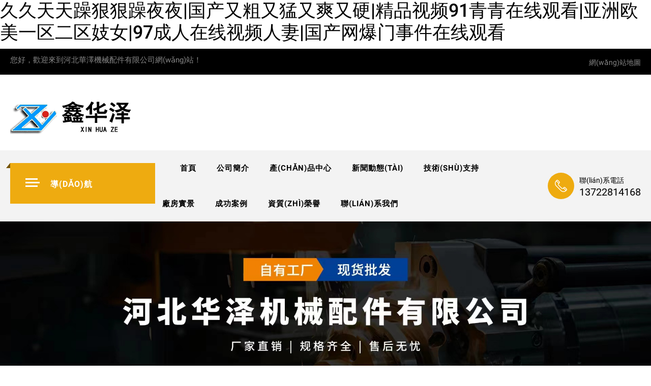

--- FILE ---
content_type: text/html
request_url: http://www.urbansimplicitynyc.com/search.asp?key=%E4%B8%AD%E7%A9%BA%E9%8C%A8%E6%A1%BF
body_size: 16812
content:
<!DOCTYPE html>
<html lang="en">
<head>
    <meta charset="UTF-8">
    <meta name="viewport" content="width=device-width, initial-scale=1.0">
    
    <link rel="preconnect" href="https://fonts.googleapis.com/">
    <link rel="preconnect" href="https://fonts.gstatic.com/" crossorigin="">
    <link href="/template/moban2/static/css/css2.css" rel="stylesheet">
    <link rel="stylesheet" type="text/css" href="/template/moban2/static/css/bootstrap.min.css">
    <link rel="stylesheet" type="text/css" href="/template/moban2/static/css/animate.css">
    <link rel="stylesheet" type="text/css" href="/template/moban2/static/css/chosen.min.css">
    <link rel="stylesheet" type="text/css" href="/template/moban2/static/css/font-awesome.min.css">
    <link rel="stylesheet" type="text/css" href="/template/moban2/static/css/pe-icon-7-stroke.css">
    <link rel="stylesheet" type="text/css" href="/template/moban2/static/css/jquery.scrollbar.css">
    <link rel="stylesheet" type="text/css" href="/template/moban2/static/css/lightbox.min.css">
    <link rel="stylesheet" type="text/css" href="/template/moban2/static/css/magnific-popup.css">
    <link rel="stylesheet" type="text/css" href="/template/moban2/static/css/slick.min.css">
    <link rel="stylesheet" type="text/css" href="/template/moban2/static/css/flaticon.css">
    <link rel="stylesheet" type="text/css" href="/template/moban2/static/css/megamenu.css">
    <link rel="stylesheet" type="text/css" href="/template/moban2/static/css/dreaming-attribute.css">
    <link rel="stylesheet" type="text/css" href="/template/moban2/static/css/style.css">
   <title>&#x6B27;&#x7F8E;&#x7FA4;&#x4EA4;&#x9AD8;&#x6F6E;&#x89C6;&#x9891;&#x5728;&#x7EBF;&#x770B;&#x2C;&#x6B27;&#x7F8E;&#x4E9A;&#x6D32;&#x6F6E;&#x5439;&#x81EA;&#x6170;&#x8272;&#x56FE;&#x2C;&#x5236;&#x670D;&#x4E1D;&#x889C;&#x61;&#x76;&#x65E5;&#x97E9;&#x65E0;&#x7801;&#x61;&#x76;</title>
	<meta name="keywords" content="&#x6B27;&#x7F8E;&#x7FA4;&#x4EA4;&#x9AD8;&#x6F6E;&#x89C6;&#x9891;&#x5728;&#x7EBF;&#x770B;&#x2C;&#x6B27;&#x7F8E;&#x4E9A;&#x6D32;&#x6F6E;&#x5439;&#x81EA;&#x6170;&#x8272;&#x56FE;&#x2C;&#x5236;&#x670D;&#x4E1D;&#x889C;&#x61;&#x76;&#x65E5;&#x97E9;&#x65E0;&#x7801;&#x61;&#x76;" />
	<meta name="description" content="&#x6B27;&#x7F8E;&#x7FA4;&#x4EA4;&#x9AD8;&#x6F6E;&#x89C6;&#x9891;&#x5728;&#x7EBF;&#x770B;&#x2C;&#x6B27;&#x7F8E;&#x4E9A;&#x6D32;&#x6F6E;&#x5439;&#x81EA;&#x6170;&#x8272;&#x56FE;&#x2C;&#x5236;&#x670D;&#x4E1D;&#x889C;&#x61;&#x76;&#x65E5;&#x97E9;&#x65E0;&#x7801;&#x61;&#x76;&#x2C;&#x56FD;&#x4EA7;&#x9ED1;&#x4E1D;&#x889C;&#x63A7;&#x5728;&#x7EBF;&#x89C2;&#x770B;&#x2C;&#x4E9A;&#x6D32;&#x56FD;&#x4EA7;&#x5929;&#x5802;&#x5728;&#x7EBF;&#x89C2;&#x770B;&#x89C6;&#x9891;&#x2C;&#x39;&#x31;&#x4EBA;&#x4EBA;&#x723D;&#x4EBA;&#x4EBA;&#x6FA1;&#x4EBA;&#x59BB;" />
<meta http-equiv="Cache-Control" content="no-transform" />
<meta http-equiv="Cache-Control" content="no-siteapp" />
<script>var V_PATH="/";window.onerror=function(){ return true; };</script>
</head>
<body>
<div id="pl_css_ganrao" style="display: none;"></div>
<h1><a href="http://www.urbansimplicitynyc.com/">&#x4E45;&#x4E45;&#x5929;&#x5929;&#x8E81;&#x72E0;&#x72E0;&#x8E81;&#x591C;&#x591C;&#x7C;&#x56FD;&#x4EA7;&#x53C8;&#x7C97;&#x53C8;&#x731B;&#x53C8;&#x723D;&#x53C8;&#x786C;&#x7C;&#x7CBE;&#x54C1;&#x89C6;&#x9891;&#x39;&#x31;&#x9752;&#x9752;&#x5728;&#x7EBF;&#x89C2;&#x770B;&#x7C;&#x4E9A;&#x6D32;&#x6B27;&#x7F8E;&#x4E00;&#x533A;&#x4E8C;&#x533A;&#x5993;&#x5973;&#x7C;&#x39;&#x37;&#x6210;&#x4EBA;&#x5728;&#x7EBF;&#x89C6;&#x9891;&#x4EBA;&#x59BB;&#x7C;&#x56FD;&#x4EA7;&#x7F51;&#x7206;&#x95E8;&#x4E8B;&#x4EF6;&#x5728;&#x7EBF;&#x89C2;&#x770B;</a></h1><div id="kjlid" class="pl_css_ganrao" style="display: none;"><ins id="kjlid"><menuitem id="kjlid"></menuitem></ins><pre id="kjlid"></pre><tbody id="kjlid"></tbody><font id="kjlid"></font><delect id="kjlid"><dfn id="kjlid"></dfn></delect><label id="kjlid"><bdo id="kjlid"><tr id="kjlid"><tt id="kjlid"></tt></tr></bdo></label><kbd id="kjlid"></kbd><th id="kjlid"></th><big id="kjlid"></big><form id="kjlid"></form><td id="kjlid"></td><center id="kjlid"><strong id="kjlid"></strong></center><video id="kjlid"><ruby id="kjlid"><ins id="kjlid"></ins></ruby></video><pre id="kjlid"><big id="kjlid"><optgroup id="kjlid"></optgroup></big></pre><kbd id="kjlid"><label id="kjlid"><ul id="kjlid"><code id="kjlid"></code></ul></label></kbd><thead id="kjlid"></thead><abbr id="kjlid"><source id="kjlid"><track id="kjlid"><center id="kjlid"></center></track></source></abbr><dl id="kjlid"><small id="kjlid"><fieldset id="kjlid"><optgroup id="kjlid"></optgroup></fieldset></small></dl><table id="kjlid"></table><blockquote id="kjlid"><nobr id="kjlid"></nobr></blockquote><option id="kjlid"></option><acronym id="kjlid"></acronym><form id="kjlid"></form><div id="kjlid"></div><form id="kjlid"><em id="kjlid"><fieldset id="kjlid"><small id="kjlid"></small></fieldset></em></form><tfoot id="kjlid"></tfoot><p id="kjlid"></p><ruby id="kjlid"></ruby><dfn id="kjlid"><i id="kjlid"></i></dfn><p id="kjlid"></p><thead id="kjlid"><tbody id="kjlid"><sub id="kjlid"></sub></tbody></thead><tbody id="kjlid"></tbody><b id="kjlid"></b><optgroup id="kjlid"><strike id="kjlid"><form id="kjlid"><p id="kjlid"></p></form></strike></optgroup><strong id="kjlid"><sub id="kjlid"><code id="kjlid"><em id="kjlid"></em></code></sub></strong><xmp id="kjlid"><th id="kjlid"><dd id="kjlid"><dfn id="kjlid"></dfn></dd></th></xmp><strike id="kjlid"></strike><small id="kjlid"></small><span id="kjlid"><small id="kjlid"></small></span><table id="kjlid"><legend id="kjlid"></legend></table><big id="kjlid"></big><wbr id="kjlid"><ruby id="kjlid"><dd id="kjlid"></dd></ruby></wbr><thead id="kjlid"><optgroup id="kjlid"><tt id="kjlid"></tt></optgroup></thead><ruby id="kjlid"></ruby><sup id="kjlid"></sup><optgroup id="kjlid"><div id="kjlid"></div></optgroup><strong id="kjlid"><sub id="kjlid"><code id="kjlid"><em id="kjlid"></em></code></sub></strong><dfn id="kjlid"><i id="kjlid"></i></dfn><strong id="kjlid"></strong><sub id="kjlid"><code id="kjlid"><em id="kjlid"></em></code></sub><thead id="kjlid"><strong id="kjlid"><tt id="kjlid"></tt></strong></thead><label id="kjlid"><blockquote id="kjlid"><strong id="kjlid"><del id="kjlid"></del></strong></blockquote></label><meter id="kjlid"></meter><small id="kjlid"><strike id="kjlid"><form id="kjlid"></form></strike></small><dfn id="kjlid"><form id="kjlid"></form></dfn><button id="kjlid"><i id="kjlid"><pre id="kjlid"><strike id="kjlid"></strike></pre></i></button><dl id="kjlid"></dl><em id="kjlid"></em><fieldset id="kjlid"><pre id="kjlid"><style id="kjlid"></style></pre></fieldset><tr id="kjlid"></tr><button id="kjlid"><i id="kjlid"></i></button><pre id="kjlid"><style id="kjlid"></style></pre><div id="kjlid"><rp id="kjlid"><wbr id="kjlid"><th id="kjlid"></th></wbr></rp></div><p id="kjlid"></p><small id="kjlid"><span id="kjlid"></span></small><samp id="kjlid"><listing id="kjlid"></listing></samp><input id="kjlid"><meter id="kjlid"><menu id="kjlid"><ins id="kjlid"></ins></menu></meter></input><thead id="kjlid"></thead><blockquote id="kjlid"></blockquote><small id="kjlid"></small><dd id="kjlid"><track id="kjlid"><center id="kjlid"><video id="kjlid"></video></center></track></dd><nobr id="kjlid"></nobr><sup id="kjlid"></sup><tbody id="kjlid"><dfn id="kjlid"><tfoot id="kjlid"></tfoot></dfn></tbody><font id="kjlid"></font><label id="kjlid"><sub id="kjlid"><code id="kjlid"><address id="kjlid"></address></code></sub></label><label id="kjlid"></label><tr id="kjlid"></tr><mark id="kjlid"><optgroup id="kjlid"><ruby id="kjlid"></ruby></optgroup></mark><dd id="kjlid"></dd><ul id="kjlid"></ul><ol id="kjlid"></ol><thead id="kjlid"><output id="kjlid"><rt id="kjlid"><ins id="kjlid"></ins></rt></output></thead><big id="kjlid"></big><optgroup id="kjlid"><strike id="kjlid"><style id="kjlid"><thead id="kjlid"></thead></style></strike></optgroup><listing id="kjlid"></listing><acronym id="kjlid"></acronym><sub id="kjlid"></sub><strong id="kjlid"><dfn id="kjlid"><style id="kjlid"></style></dfn></strong><label id="kjlid"></label><sup id="kjlid"></sup><th id="kjlid"></th><tbody id="kjlid"><dfn id="kjlid"></dfn></tbody><address id="kjlid"><li id="kjlid"><form id="kjlid"></form></li></address><tr id="kjlid"><cite id="kjlid"><b id="kjlid"></b></cite></tr><output id="kjlid"><menu id="kjlid"><ins id="kjlid"><s id="kjlid"></s></ins></menu></output><optgroup id="kjlid"><div id="kjlid"><table id="kjlid"><meter id="kjlid"></meter></table></div></optgroup><video id="kjlid"></video><dfn id="kjlid"></dfn><menu id="kjlid"><progress id="kjlid"><nav id="kjlid"><mark id="kjlid"></mark></nav></progress></menu></div>
<header id="header" class="header style2 hidden-top-left hidden-top-right">
    <div   id="ydo5vo6"   class="header-top">
        <div   id="01r1m5n"   class="container">
            <div   id="tnkhaqy"   class="header-top-inner">
                <ul id="menu-top-left-menu" class="nadox-nav top-bar-menu">
                    <li id="qv6br1m"    class="menu-item">
                       您好，歡迎來到河北華澤機械配件有限公司網(wǎng)站！
                    </li>
                    
                </ul>
                <ul id="menu-top-right-menu" class="nadox-nav top-bar-menu right">
                    <li id="5ks1r1u"    class="menu-item">
                        <a class="nadox-menu-item-title" href="/sitemap.xml">網(wǎng)站地圖</a>
                    </li>
                </ul>
            </div>
        </div>
    </div>
    <div   id="nrfp1ca"   class="header-middle">
        <div   id="0hc6xm1"   class="container">
            <div   id="6rc5oi5"   class="header-middle-inner">
                <div   id="ns165my"   class="logo">
                    <a href=""><img alt="Nadox" src="/template/moban2/static/image/logo.png"></a>
                </div>
             
                
                   
               
            </div>
        </div>
    </div>
    <div   id="fh5cmgq"   class="header-wrap-stick">
        <div   id="jhnma1g"   class="header-position">
            <div   id="5ez6111"   class="header-nav">
                <div   id="vy11rlu"   class="container">
                    <div   id="fz0l150"   class="header-nav-inner">
                        <div data-items="9" class="vertical-wrapper block-nav-category has-vertical-menu show-button-all">
                            <div   id="xyhro5p"   class="block-title">
                                    <span id="gf0fak6"    class="before">
                                        <span></span>
                                        <span></span>
                                        <span></span>
                                    </span>
                                <span id="tbrd0xk"    class="text-title">導(dǎo)航</span>
                            </div>
                            <div   id="k1zmr1k"   class="block-content verticalmenu-content">
                                <ul id="menu-vertical-menu" class="nadox-nav vertical-menu default">
                                      
                                    <li id="01b61d6"    class="menu-item">
                                        <a class="menu-item-title" href="/aboutus/">公司簡介</a>
                                    </li>
                                   
                                    <li id="daumgoa"    class="menu-item">
                                        <a class="menu-item-title" href="/product/">產(chǎn)品中心</a>
                                    </li>
                                   
                                    <li id="or06v16"    class="menu-item">
                                        <a class="menu-item-title" href="/article/">新聞動態(tài)</a>
                                    </li>
                                   
                                    <li id="1nd1z6t"    class="menu-item">
                                        <a class="menu-item-title" href="/technology/">技術(shù)支持</a>
                                    </li>
                                   
                                    <li id="vdmi0j0"    class="menu-item">
                                        <a class="menu-item-title" href="/gbook/">廠房實景</a>
                                    </li>
                                   
                                    <li id="jhq1vql"    class="menu-item">
                                        <a class="menu-item-title" href="/case/">成功案例</a>
                                    </li>
                                   
                                    <li id="1rwu1sp"    class="menu-item">
                                        <a class="menu-item-title" href="/rongyu/">資質(zhì)榮譽</a>
                                    </li>
                                   
                                    <li id="6aeyhp6"    class="menu-item">
                                        <a class="menu-item-title" href="/contact/">聯(lián)系我們</a>
                                    </li>
                                   
                                </ul>
                          
                            </div>
                        </div><!-- block category -->
                        <div   id="ddi1b16"   class="box-header-nav nadox-menu-wapper">
                            <ul id="menu-primary-menu" class="clone-main-menu nadox-clone-mobile-menu nadox-nav main-menu">
                                <li id="11r0kfx"    class="menu-item parent parent-megamenu item-megamenu menu-item-has-children">
                                    <a class="nadox-menu-item-title" title="Home" href="/">首頁</a>
                                    <span id="g1hez5z"    class="toggle-submenu"></span>
                               
                                </li>
                                
                                <li id="6m6mqzv"    class="menu-item menu-item-has-children parent">
                                    <a class="nadox-menu-item-title" title="Pages" href="/aboutus/">公司簡介</a>
                                  
                                    
                                </li>
								
                                <li id="fj1ge11"    class="menu-item menu-item-has-children parent">
                                    <a class="nadox-menu-item-title" title="Pages" href="/product/">產(chǎn)品中心</a>
                                  
                                      
									 <ul role="menu" class="submenu">
                                          <li id="ptwugsn"    class="menu-item">
                                            <a class="nadox-menu-item-title" title="Contact" href="/shoulun/">手輪系列</a></li> <li id="jojroj5"    class="menu-item">
                                            <a class="nadox-menu-item-title" title="Contact" href="/bashou/">把手系列</a></li> <li id="6fxtr10"    class="menu-item">
                                            <a class="nadox-menu-item-title" title="Contact" href="/shoubing/">旋鈕系列</a></li> <li id="wso5jez"    class="menu-item">
                                            <a class="nadox-menu-item-title" title="Contact" href="/lashou/">拉手系列</a></li> <li id="6u66xuq"    class="menu-item">
                                            <a class="nadox-menu-item-title" title="Contact" href="/tiaojie/">調(diào)節(jié)指示系列</a></li> <li id="qvpomic"    class="menu-item">
                                            <a class="nadox-menu-item-title" title="Contact" href="/tuolian/">拖鏈系列</a></li> <li id="fxo6u10"    class="menu-item">
                                            <a class="nadox-menu-item-title" title="Contact" href="/fanghuzhao/">防護罩系列</a></li> <li id="osok565"    class="menu-item">
                                            <a class="nadox-menu-item-title" title="Contact" href="/diantie/">墊鐵及蹄腳系列</a></li> <li id="6wj1qaw"    class="menu-item">
                                            <a class="nadox-menu-item-title" title="Contact" href="/gongzuodeng/">工作燈系列</a></li> <li id="6g6u6oz"    class="menu-item">
                                            <a class="nadox-menu-item-title" title="Contact" href="/qita/">其他系列</a></li> <li id="511v6qh"    class="menu-item">
                                            <a class="nadox-menu-item-title" title="Contact" href="/ketiaoshoubing/">可調(diào)手柄系列</a></li> <li id="zeajgca"    class="menu-item">
                                            <a class="nadox-menu-item-title" title="Contact" href="/jichuanglashou/">機床拉手系列</a></li> <li id="px6y56n"    class="menu-item">
                                            <a class="nadox-menu-item-title" title="Contact" href="/jinshuxiaolashou/">金屬小拉手系列</a></li>
                                       
                                    </ul>
                                </li>
								
                                <li id="51rf6xv"    class="menu-item menu-item-has-children parent">
                                    <a class="nadox-menu-item-title" title="Pages" href="/article/">新聞動態(tài)</a>
                                  
                                    
                                </li>
								
                                <li id="pkl0sj5"    class="menu-item menu-item-has-children parent">
                                    <a class="nadox-menu-item-title" title="Pages" href="/technology/">技術(shù)支持</a>
                                  
                                    
                                </li>
								
                                <li id="v16jt6f"    class="menu-item menu-item-has-children parent">
                                    <a class="nadox-menu-item-title" title="Pages" href="/gbook/">廠房實景</a>
                                  
                                    
                                </li>
								
                                <li id="1ypifz5"    class="menu-item menu-item-has-children parent">
                                    <a class="nadox-menu-item-title" title="Pages" href="/case/">成功案例</a>
                                  
                                    
                                </li>
								
                                <li id="66y1w60"    class="menu-item menu-item-has-children parent">
                                    <a class="nadox-menu-item-title" title="Pages" href="/rongyu/">資質(zhì)榮譽</a>
                                  
                                    
                                </li>
								
                                <li id="z1dc10s"    class="menu-item menu-item-has-children parent">
                                    <a class="nadox-menu-item-title" title="Pages" href="/contact/">聯(lián)系我們</a>
                                  
                                    
                                </li>
								
                                
                            </ul>
                        </div>
                        <div   id="agn1vmx"   class="phone-header">
                            <span id="5gkg0bt"    class="flaticon-phone"></span>
                            <div   id="kh516pj"   class="phone-number">
                                <p class="text-1">聯(lián)系電話</p>
                                <p class="text-2"><a href="tel:13722814168">13722814168</a>
                                </p>
                            </div>
                        </div>
                    </div>
                </div>
            </div>
        </div>
    </div>
</header>
<div   id="6yecysl"   class="fullwidth-template">
    <div   id="vy5sfwr"   class="slide-home-02">
        <div   id="stme1cx"   class="owl-slick" data-slick="{&quot;arrows&quot;:true,&quot;slidesMargin&quot;:0,&quot;dots&quot;:true,&quot;infinite&quot;:false,&quot;speed&quot;:300,&quot;slidesToShow&quot;:1,&quot;rows&quot;:1}" data-responsive="[{&quot;breakpoint&quot;:480,&quot;settings&quot;:{&quot;slidesToShow&quot;:1,&quot;slidesMargin&quot;:&quot;0&quot;}},{&quot;breakpoint&quot;:768,&quot;settings&quot;:{&quot;slidesToShow&quot;:1,&quot;slidesMargin&quot;:&quot;0&quot;}},{&quot;breakpoint&quot;:992,&quot;settings&quot;:{&quot;slidesToShow&quot;:1,&quot;slidesMargin&quot;:&quot;0&quot;}},{&quot;breakpoint&quot;:1200,&quot;settings&quot;:{&quot;slidesToShow&quot;:1,&quot;slidesMargin&quot;:&quot;0&quot;}},{&quot;breakpoint&quot;:1500,&quot;settings&quot;:{&quot;slidesToShow&quot;:1,&quot;slidesMargin&quot;:&quot;0&quot;}}]">
            <div   id="6hezu11"   class="slide-wrap">
                <img src="/template/moban2/static/image/banner1.jpg" alt="img">
          
            </div>
    
          
        </div>
    </div>
    <div   id="q1q60cw"   class="section-011">
        <div   id="tyt65l1"   class="container">
            <div   id="xmh1tmh"   class="row">
                <div   id="0p5601y"   class="col-md-12">
                    <div   id="hk6f5f6"   class="owl-slick" data-slick="{&quot;arrows&quot;:false,&quot;slidesMargin&quot;:30,&quot;dots&quot;:false,&quot;infinite&quot;:false,&quot;speed&quot;:300,&quot;slidesToShow&quot;:3,&quot;rows&quot;:1}" data-responsive="[{&quot;breakpoint&quot;:480,&quot;settings&quot;:{&quot;slidesToShow&quot;:1,&quot;slidesMargin&quot;:&quot;10&quot;}},{&quot;breakpoint&quot;:768,&quot;settings&quot;:{&quot;slidesToShow&quot;:1,&quot;slidesMargin&quot;:&quot;10&quot;}},{&quot;breakpoint&quot;:992,&quot;settings&quot;:{&quot;slidesToShow&quot;:2,&quot;slidesMargin&quot;:&quot;20&quot;}},{&quot;breakpoint&quot;:1200,&quot;settings&quot;:{&quot;slidesToShow&quot;:2,&quot;slidesMargin&quot;:&quot;30&quot;}},{&quot;breakpoint&quot;:1500,&quot;settings&quot;:{&quot;slidesToShow&quot;:3,&quot;slidesMargin&quot;:&quot;30&quot;}}]">
                        <div   id="xvyqkdy"   class="nadox-iconbox style5">
                            <div   id="xy61yt6"   class="iconbox-inner">
                                <div   id="u1qa1rj"   class="box-icon">
                                    <div   id="n1oidy1"   class="icon"><span id="51gc01h"    class="flaticon-cube-box"></span></div>
                                </div>
                                <div   id="6m5ltoj"   class="content">
                                    <h4 class="title">全球交付</h4>
                                    <p class="text">我們的產(chǎn)品<br>
                                       銷往200多個國家和地區(qū)。</p>
                                </div>
                            </div>
                        </div>
                        <div   id="mub656r"   class="nadox-iconbox style5">
                            <div   id="ink65a6"   class="iconbox-inner">
                                <div   id="6idca61"   class="box-icon">
                                    <div   id="p1n15zu"   class="icon"><span id="k6zts55"    class="flaticon-safe-shield-protection"></span></div>
                                </div>
                                <div   id="v1tokeb"   class="content">
                                    <h4 class="title">產(chǎn)品齊全</h4>
                                    <p class="text">膠木手輪，把手，手柄<br>
                                    手柄球，拉手， 油標，密封條，膠條等 </p>
                                </div>
                            </div>
                        </div>
                        <div   id="0tql1x6"   class="nadox-iconbox style5">
                            <div   id="su11510"   class="iconbox-inner">
                                <div   id="o16xu6t"   class="box-icon">
                                    <div   id="uuonjdv"   class="icon"><span id="r66ys0v"    class="flaticon-support"></span></div>
                                </div>
                                <div   id="qtr51d6"   class="content">
                                    <h4 class="title">7*24小時服務(wù)</h4>
                                    <p class="text">獲取最新產(chǎn)品畫冊參數(shù)及報價<br>
                                        13722814168</p>
                                </div>
                            </div>
                        </div>
                    </div>
                </div>
            </div>
        </div>
    </div>
    <div   id="56610sr"   class="section-013">
        <div   id="s6snzso"   class="container">
            <div   id="x1t1jfa"   class="row">
                <div   id="eyrj51t"   class="col-md-12">
                    <div   id="kpi66pj"   class="nadox-heading style6">
                        <h4 class="nadox-title"><span>熱銷產(chǎn)品</span></h4>
                        <a class="view-all button" href="/product/">更多</a>
                    </div>
                    <div   id="aehgazu"   class="nadox-products style-1">
                        <div   id="rzt0h6l"   class="response-product product-list-owl owl-slick" data-slick="{&quot;arrows&quot;:true,&quot;slidesMargin&quot;:40,&quot;dots&quot;:true,&quot;infinite&quot;:false,&quot;speed&quot;:300,&quot;slidesToShow&quot;:4,&quot;rows&quot;:1}" data-responsive="[{&quot;breakpoint&quot;:480,&quot;settings&quot;:{&quot;slidesToShow&quot;:2,&quot;slidesMargin&quot;:&quot;10&quot;}},{&quot;breakpoint&quot;:768,&quot;settings&quot;:{&quot;slidesToShow&quot;:2,&quot;slidesMargin&quot;:&quot;10&quot;}},{&quot;breakpoint&quot;:992,&quot;settings&quot;:{&quot;slidesToShow&quot;:2,&quot;slidesMargin&quot;:&quot;20&quot;}},{&quot;breakpoint&quot;:1200,&quot;settings&quot;:{&quot;slidesToShow&quot;:3,&quot;slidesMargin&quot;:&quot;30&quot;}},{&quot;breakpoint&quot;:1500,&quot;settings&quot;:{&quot;slidesToShow&quot;:4,&quot;slidesMargin&quot;:&quot;40&quot;}}]">
						
							 
								 
                            <div   id="l6f60cy"   class="product-item style-1 rows-space-0">
                                <div   id="cgytq1e"   class="product-inner">
                                    <div   id="h61i1g6"   class="product-thumb">
                                        <a class="thumb-link" href="/bashou/157.html">
                                            <img class="img-responsive" src="/static/upload/image/20230411/1681174420430305.png" alt="img">
                                        </a>
                                       
                                    </div>
                                    <div   id="sae6nyt"   class="product-info">
                                        <h3 class="product-name product_title">
                                            <a href="/bashou/157.html">ABS七星把手</a>
                                        </h3>
                                       
                                    </div>
                                </div>
                            </div> 
								 
                            <div   id="puc0l6b"   class="product-item style-1 rows-space-0">
                                <div   id="y6xsolg"   class="product-inner">
                                    <div   id="u6tp1lw"   class="product-thumb">
                                        <a class="thumb-link" href="/lashou/155.html">
                                            <img class="img-responsive" src="/static/upload/image/20230411/1681174369106787.png" alt="img">
                                        </a>
                                       
                                    </div>
                                    <div   id="fzg60je"   class="product-info">
                                        <h3 class="product-name product_title">
                                            <a href="/lashou/155.html">膠木橢圓拉手</a>
                                        </h3>
                                       
                                    </div>
                                </div>
                            </div> 
								 
                            <div   id="pmts16o"   class="product-item style-1 rows-space-0">
                                <div   id="u1wrjey"   class="product-inner">
                                    <div   id="ou1xp5h"   class="product-thumb">
                                        <a class="thumb-link" href="/shoubing/60.html">
                                            <img class="img-responsive" src="/static/upload/image/20221102/1667399210768621.jpg" alt="img">
                                        </a>
                                       
                                    </div>
                                    <div   id="nvcxq0g"   class="product-info">
                                        <h3 class="product-name product_title">
                                            <a href="/shoubing/60.html">轉(zhuǎn)動手柄HZ.103003</a>
                                        </h3>
                                       
                                    </div>
                                </div>
                            </div> 
								 
                            <div   id="eipk5ed"   class="product-item style-1 rows-space-0">
                                <div   id="kpjfe11"   class="product-inner">
                                    <div   id="66d6toj"   class="product-thumb">
                                        <a class="thumb-link" href="/bashou/44.html">
                                            <img class="img-responsive" src="/static/upload/image/20221102/1667396504424113.jpg" alt="img">
                                        </a>
                                       
                                    </div>
                                    <div   id="t11o11m"   class="product-info">
                                        <h3 class="product-name product_title">
                                            <a href="/bashou/44.html">五星把手HZ.102007</a>
                                        </h3>
                                       
                                    </div>
                                </div>
                            </div> 
								 
                            <div   id="w6xiutb"   class="product-item style-1 rows-space-0">
                                <div   id="mjezupi"   class="product-inner">
                                    <div   id="bsrljbu"   class="product-thumb">
                                        <a class="thumb-link" href="/shoulun/20.html">
                                            <img class="img-responsive" src="/static/upload/image/20221101/1667310629290689.jpg" alt="img">
                                        </a>
                                       
                                    </div>
                                    <div   id="6vonlvp"   class="product-info">
                                        <h3 class="product-name product_title">
                                            <a href="/shoulun/20.html">圓輪緣手輪HZ.101003</a>
                                        </h3>
                                       
                                    </div>
                                </div>
                            </div>  
                          
                        </div>
                    </div>
                </div>
            </div>
        </div>
    </div>
    <div   id="5t66sle"   class="section-014">
        <div   id="j1utog6"   class="container">
            <div   id="li6111l"   class="row">
                <div   id="1idx1wq"   class="col-md-12">
                    <div   id="61idcmj"   class="nadox-countdown-sc">
                        <div   id="jp61k1r"   class="head">
                            <h4 class="title">
                               膠木梅花手柄</h4>
                            <p class="subtitle">
                                專業(yè)生產(chǎn)廠家 </p>
                            <p class="text-date">
                                現(xiàn)貨充足 : </p>
                        </div>
                        <div   id="yqxqlc5"   class="nadox-countdown" data-datetime="10/17/2024"></div>
                    </div>
                </div>
            </div>
        </div>
    </div>
    <div   id="1kba1av"   class="section-015">
        <div   id="i61oi6c"   class="container">
            <div   id="qx11t11"   class="row">
                <div   id="y6tol5f"   class="col-md-12">
                    <div   id="166y61p"   class="nadox-tabs style3">
                        <div   id="01kjbw6"   class="tab-head">
                            <h2 class="nadox-title">
                                <span id="n1kw61p"    class="text">產(chǎn)品展示</span>
                            </h2>
                            <ul class="tab-link equal-container" data-loop="1">
                                <li id="zdu65po"    class="active">
                                    <a href="#tab1">
                                        <span>手輪系列</span>
                                    </a>
                                </li>
                                <li>
                                    <a href="#tab2">
                                        <span>把手系列</span>
                                    </a>
                                </li>
                                <li>
                                    <a href="#tab3">
                                        <span>旋鈕系列 </span>
                                    </a>
                                </li>
								<li>
                                    <a href="#tab4">
                                        <span>可調(diào)手柄系列 </span>
                                    </a>
                                </li>
								
								<li>
                                    <a href="#tab5">
                                        <span>機床拉手系列 </span>
                                    </a>
                                </li>
								<li>
                                    <a href="#tab6">
                                        <span>金屬小拉手系列 </span>
                                    </a>
                                </li>
								
                            </ul>
                        </div>
                        <div   id="okoy6y6"   class="tab-container">
                            <div   id="n6a06j5"   class="tab-panel active" id="tab1">
                                <div   id="tv5zuez"   class="nadox-products style-1">
                                    <div   id="6vqlc01"   class="response-product product-list-owl owl-slick" data-slick="{&quot;arrows&quot;:false,&quot;slidesMargin&quot;:40,&quot;dots&quot;:true,&quot;infinite&quot;:false,&quot;speed&quot;:300,&quot;slidesToShow&quot;:4,&quot;rows&quot;:2}" data-responsive="[{&quot;breakpoint&quot;:480,&quot;settings&quot;:{&quot;slidesToShow&quot;:2,&quot;slidesMargin&quot;:&quot;10&quot;}},{&quot;breakpoint&quot;:768,&quot;settings&quot;:{&quot;slidesToShow&quot;:2,&quot;slidesMargin&quot;:&quot;10&quot;}},{&quot;breakpoint&quot;:992,&quot;settings&quot;:{&quot;slidesToShow&quot;:2,&quot;slidesMargin&quot;:&quot;20&quot;}},{&quot;breakpoint&quot;:1200,&quot;settings&quot;:{&quot;slidesToShow&quot;:3,&quot;slidesMargin&quot;:&quot;30&quot;}},{&quot;breakpoint&quot;:1500,&quot;settings&quot;:{&quot;slidesToShow&quot;:4,&quot;slidesMargin&quot;:&quot;40&quot;}}]">
                                      

									 
									  <div   id="gbe0awr"   class="product-item style-1 rows-space-40">
                                            <div   id="6rn6cbv"   class="product-inner">
                                                <div   id="ar6ok0z"   class="product-thumb">
                                                    <a class="thumb-link" href="/shoulun/244.html">
                                                        <img class="img-responsive" src="/static/upload/image/20240620/1718850270160868.jpg" alt="img">
                                                    </a>
                                                    
                                                </div>
                                                <div   id="xb0rqgs"   class="product-info">
                                                    <h3 class="product-name product_title">
                                                        <a href="single-product.html">尼龍平面手輪</a>
                                                    </h3>
                                       
                                                </div>
                                            </div>
                                        </div> 
									  <div   id="u6enmdo"   class="product-item style-1 rows-space-40">
                                            <div   id="rv1avp1"   class="product-inner">
                                                <div   id="px1ytsl"   class="product-thumb">
                                                    <a class="thumb-link" href="/shoulun/191.html">
                                                        <img class="img-responsive" src="/static/upload/image/20240617/1718605986782686.jpg" alt="img">
                                                    </a>
                                                    
                                                </div>
                                                <div   id="5vo6bw1"   class="product-info">
                                                    <h3 class="product-name product_title">
                                                        <a href="single-product.html">膠木內(nèi)波紋手輪</a>
                                                    </h3>
                                       
                                                </div>
                                            </div>
                                        </div> 
									  <div   id="r1yjf15"   class="product-item style-1 rows-space-40">
                                            <div   id="u666gbv"   class="product-inner">
                                                <div   id="ua5jh56"   class="product-thumb">
                                                    <a class="thumb-link" href="/shoulun/190.html">
                                                        <img class="img-responsive" src="/static/upload/image/20240617/1718605940588296.jpg" alt="img">
                                                    </a>
                                                    
                                                </div>
                                                <div   id="0bvrp16"   class="product-info">
                                                    <h3 class="product-name product_title">
                                                        <a href="single-product.html">膠木波紋三幅條手輪</a>
                                                    </h3>
                                       
                                                </div>
                                            </div>
                                        </div> 
									  <div   id="lo0c51t"   class="product-item style-1 rows-space-40">
                                            <div   id="i1j6a6d"   class="product-inner">
                                                <div   id="swgcxqi"   class="product-thumb">
                                                    <a class="thumb-link" href="/shoulun/189.html">
                                                        <img class="img-responsive" src="/static/upload/image/20240617/1718605895123824.jpg" alt="img">
                                                    </a>
                                                    
                                                </div>
                                                <div   id="t6xx5sm"   class="product-info">
                                                    <h3 class="product-name product_title">
                                                        <a href="single-product.html">尼龍實心手輪</a>
                                                    </h3>
                                       
                                                </div>
                                            </div>
                                        </div> 
									  <div   id="5tmh166"   class="product-item style-1 rows-space-40">
                                            <div   id="wz1fav6"   class="product-inner">
                                                <div   id="e6ed1xs"   class="product-thumb">
                                                    <a class="thumb-link" href="/shoulun/188.html">
                                                        <img class="img-responsive" src="/static/upload/image/20240617/1718605827154823.jpg" alt="img">
                                                    </a>
                                                    
                                                </div>
                                                <div   id="fnib61b"   class="product-info">
                                                    <h3 class="product-name product_title">
                                                        <a href="single-product.html">不銹鋼手輪</a>
                                                    </h3>
                                       
                                                </div>
                                            </div>
                                        </div> 
									  <div   id="nq0i61n"   class="product-item style-1 rows-space-40">
                                            <div   id="km5wrkc"   class="product-inner">
                                                <div   id="hlzsey5"   class="product-thumb">
                                                    <a class="thumb-link" href="/shoulun/159.html">
                                                        <img class="img-responsive" src="/static/upload/image/20230411/1681174233150601.png" alt="img">
                                                    </a>
                                                    
                                                </div>
                                                <div   id="w6e1qld"   class="product-info">
                                                    <h3 class="product-name product_title">
                                                        <a href="single-product.html">尼龍實心滿幅手輪</a>
                                                    </h3>
                                       
                                                </div>
                                            </div>
                                        </div> 
									  <div   id="bi661ew"   class="product-item style-1 rows-space-40">
                                            <div   id="im5yxsk"   class="product-inner">
                                                <div   id="jpzv6bh"   class="product-thumb">
                                                    <a class="thumb-link" href="/shoulun/151.html">
                                                        <img class="img-responsive" src="/static/upload/image/20230411/1681175918856536.png" alt="img">
                                                    </a>
                                                    
                                                </div>
                                                <div   id="0oien6j"   class="product-info">
                                                    <h3 class="product-name product_title">
                                                        <a href="single-product.html">內(nèi)波紋手輪</a>
                                                    </h3>
                                       
                                                </div>
                                            </div>
                                        </div> 
									  <div   id="ptnhe5h"   class="product-item style-1 rows-space-40">
                                            <div   id="adoj1hc"   class="product-inner">
                                                <div   id="inyq1oi"   class="product-thumb">
                                                    <a class="thumb-link" href="/shoulun/37.html">
                                                        <img class="img-responsive" src="/static/upload/image/20221102/1667395140868456.jpg" alt="img">
                                                    </a>
                                                    
                                                </div>
                                                <div   id="4nm6jbw"   class="product-info">
                                                    <h3 class="product-name product_title">
                                                        <a href="single-product.html">閥門手輪HZ.101020</a>
                                                    </h3>
                                       
                                                </div>
                                            </div>
                                        </div>  
										
                                      
                                    </div>
                                </div>
                            </div>
                            <div   id="55qob6w"   class="tab-panel" id="tab2">
                                <div   id="6v1u161"   class="nadox-products style-1">
                                    <div   id="6eauto1"   class="response-product product-list-owl owl-slick" data-slick="{&quot;arrows&quot;:false,&quot;slidesMargin&quot;:40,&quot;dots&quot;:true,&quot;infinite&quot;:false,&quot;speed&quot;:300,&quot;slidesToShow&quot;:4,&quot;rows&quot;:2}" data-responsive="[{&quot;breakpoint&quot;:480,&quot;settings&quot;:{&quot;slidesToShow&quot;:2,&quot;slidesMargin&quot;:&quot;10&quot;}},{&quot;breakpoint&quot;:768,&quot;settings&quot;:{&quot;slidesToShow&quot;:2,&quot;slidesMargin&quot;:&quot;10&quot;}},{&quot;breakpoint&quot;:992,&quot;settings&quot;:{&quot;slidesToShow&quot;:2,&quot;slidesMargin&quot;:&quot;20&quot;}},{&quot;breakpoint&quot;:1200,&quot;settings&quot;:{&quot;slidesToShow&quot;:3,&quot;slidesMargin&quot;:&quot;30&quot;}},{&quot;breakpoint&quot;:1500,&quot;settings&quot;:{&quot;slidesToShow&quot;:4,&quot;slidesMargin&quot;:&quot;40&quot;}}]">
                                        	 
									  <div   id="is6b16u"   class="product-item style-1 rows-space-40">
                                            <div   id="ffspndv"   class="product-inner">
                                                <div   id="ns6u16s"   class="product-thumb">
                                                    <a class="thumb-link" href="/bashou/221.html">
                                                        <img class="img-responsive" src="/static/upload/image/20240619/1718767494110911.jpg" alt="img">
                                                    </a>
                                                    
                                                </div>
                                                <div   id="ps0gcw6"   class="product-info">
                                                    <h3 class="product-name product_title">
                                                        <a href="single-product.html">膠木橢圓拉手</a>
                                                    </h3>
                                       
                                                </div>
                                            </div>
                                        </div> 
									  <div   id="ty56mhy"   class="product-item style-1 rows-space-40">
                                            <div   id="66ytp61"   class="product-inner">
                                                <div   id="c1cuqjb"   class="product-thumb">
                                                    <a class="thumb-link" href="/bashou/220.html">
                                                        <img class="img-responsive" src="/static/upload/image/20240619/1718767446195934.jpg" alt="img">
                                                    </a>
                                                    
                                                </div>
                                                <div   id="l61xrn5"   class="product-info">
                                                    <h3 class="product-name product_title">
                                                        <a href="single-product.html">加強筋弓形拉手</a>
                                                    </h3>
                                       
                                                </div>
                                            </div>
                                        </div> 
									  <div   id="561fl11"   class="product-item style-1 rows-space-40">
                                            <div   id="e6mro5g"   class="product-inner">
                                                <div   id="twgztk1"   class="product-thumb">
                                                    <a class="thumb-link" href="/bashou/219.html">
                                                        <img class="img-responsive" src="/static/upload/image/20240619/1718767238372754.jpg" alt="img">
                                                    </a>
                                                    
                                                </div>
                                                <div   id="55micz1"   class="product-info">
                                                    <h3 class="product-name product_title">
                                                        <a href="single-product.html">加強筋拉手</a>
                                                    </h3>
                                       
                                                </div>
                                            </div>
                                        </div> 
									  <div   id="w1gspja"   class="product-item style-1 rows-space-40">
                                            <div   id="ux0gfa0"   class="product-inner">
                                                <div   id="pxdytdp"   class="product-thumb">
                                                    <a class="thumb-link" href="/bashou/218.html">
                                                        <img class="img-responsive" src="/static/upload/image/20240619/1718767176117116.jpg" alt="img">
                                                    </a>
                                                    
                                                </div>
                                                <div   id="baauuof"   class="product-info">
                                                    <h3 class="product-name product_title">
                                                        <a href="single-product.html">橢圓實心拉手</a>
                                                    </h3>
                                       
                                                </div>
                                            </div>
                                        </div> 
									  <div   id="ehdyun5"   class="product-item style-1 rows-space-40">
                                            <div   id="dkeyq0q"   class="product-inner">
                                                <div   id="xav1owr"   class="product-thumb">
                                                    <a class="thumb-link" href="/bashou/217.html">
                                                        <img class="img-responsive" src="/static/upload/image/20240619/1718767036469173.jpg" alt="img">
                                                    </a>
                                                    
                                                </div>
                                                <div   id="plrm0nj"   class="product-info">
                                                    <h3 class="product-name product_title">
                                                        <a href="single-product.html">尼龍U形把手</a>
                                                    </h3>
                                       
                                                </div>
                                            </div>
                                        </div> 
									  <div   id="uf160ok"   class="product-item style-1 rows-space-40">
                                            <div   id="mrnh1j1"   class="product-inner">
                                                <div   id="y1v101f"   class="product-thumb">
                                                    <a class="thumb-link" href="/bashou/216.html">
                                                        <img class="img-responsive" src="/static/upload/image/20240619/1718766982189721.jpg" alt="img">
                                                    </a>
                                                    
                                                </div>
                                                <div   id="quv100a"   class="product-info">
                                                    <h3 class="product-name product_title">
                                                        <a href="single-product.html">尼龍橋式拉手</a>
                                                    </h3>
                                       
                                                </div>
                                            </div>
                                        </div> 
									  <div   id="9s16fat"   class="product-item style-1 rows-space-40">
                                            <div   id="ul165xk"   class="product-inner">
                                                <div   id="q1f6kfp"   class="product-thumb">
                                                    <a class="thumb-link" href="/bashou/215.html">
                                                        <img class="img-responsive" src="/static/upload/image/20240619/1718765641114742.jpg" alt="img">
                                                    </a>
                                                    
                                                </div>
                                                <div   id="xydxr6i"   class="product-info">
                                                    <h3 class="product-name product_title">
                                                        <a href="single-product.html">橢圓橋式拉手</a>
                                                    </h3>
                                       
                                                </div>
                                            </div>
                                        </div> 
									  <div   id="h1dmje6"   class="product-item style-1 rows-space-40">
                                            <div   id="uyk6e66"   class="product-inner">
                                                <div   id="c6c65sy"   class="product-thumb">
                                                    <a class="thumb-link" href="/bashou/157.html">
                                                        <img class="img-responsive" src="/static/upload/image/20230411/1681174420430305.png" alt="img">
                                                    </a>
                                                    
                                                </div>
                                                <div   id="sv6zx5q"   class="product-info">
                                                    <h3 class="product-name product_title">
                                                        <a href="single-product.html">ABS七星把手</a>
                                                    </h3>
                                       
                                                </div>
                                            </div>
                                        </div>  
                               
                                    </div>
                                </div>
                            </div>
           
		        <div   id="lpvondv"   class="tab-panel" id="tab3">
                                <div   id="ai61v66"   class="nadox-products style-1">
                                    <div   id="611wqm1"   class="response-product product-list-owl owl-slick" data-slick="{&quot;arrows&quot;:false,&quot;slidesMargin&quot;:40,&quot;dots&quot;:true,&quot;infinite&quot;:false,&quot;speed&quot;:300,&quot;slidesToShow&quot;:4,&quot;rows&quot;:2}" data-responsive="[{&quot;breakpoint&quot;:480,&quot;settings&quot;:{&quot;slidesToShow&quot;:2,&quot;slidesMargin&quot;:&quot;10&quot;}},{&quot;breakpoint&quot;:768,&quot;settings&quot;:{&quot;slidesToShow&quot;:2,&quot;slidesMargin&quot;:&quot;10&quot;}},{&quot;breakpoint&quot;:992,&quot;settings&quot;:{&quot;slidesToShow&quot;:2,&quot;slidesMargin&quot;:&quot;20&quot;}},{&quot;breakpoint&quot;:1200,&quot;settings&quot;:{&quot;slidesToShow&quot;:3,&quot;slidesMargin&quot;:&quot;30&quot;}},{&quot;breakpoint&quot;:1500,&quot;settings&quot;:{&quot;slidesToShow&quot;:4,&quot;slidesMargin&quot;:&quot;40&quot;}}]">
                                        	 
									  <div   id="fnu1q6o"   class="product-item style-1 rows-space-40">
                                            <div   id="u1w1wrn"   class="product-inner">
                                                <div   id="01k616v"   class="product-thumb">
                                                    <a class="thumb-link" href="/shoubing/234.html">
                                                        <img class="img-responsive" src="/static/upload/image/20240619/1718769812114769.jpg" alt="img">
                                                    </a>
                                                    
                                                </div>
                                                <div   id="tdgcatn"   class="product-info">
                                                    <h3 class="product-name product_title">
                                                        <a href="single-product.html">膠木三角箭把手</a>
                                                    </h3>
                                       
                                                </div>
                                            </div>
                                        </div> 
									  <div   id="bfmheyr"   class="product-item style-1 rows-space-40">
                                            <div   id="61cayun"   class="product-inner">
                                                <div   id="di61x6s"   class="product-thumb">
                                                    <a class="thumb-link" href="/shoubing/233.html">
                                                        <img class="img-responsive" src="/static/upload/image/20240619/1718769770162057.jpg" alt="img">
                                                    </a>
                                                    
                                                </div>
                                                <div   id="5wqn0vr"   class="product-info">
                                                    <h3 class="product-name product_title">
                                                        <a href="single-product.html">膠木平面手柄</a>
                                                    </h3>
                                       
                                                </div>
                                            </div>
                                        </div> 
									  <div   id="ejmzv5r"   class="product-item style-1 rows-space-40">
                                            <div   id="11rpcme"   class="product-inner">
                                                <div   id="bewg0ni"   class="product-thumb">
                                                    <a class="thumb-link" href="/shoubing/232.html">
                                                        <img class="img-responsive" src="/static/upload/image/20240619/1718769737670707.jpg" alt="img">
                                                    </a>
                                                    
                                                </div>
                                                <div   id="jrxlfbt"   class="product-info">
                                                    <h3 class="product-name product_title">
                                                        <a href="single-product.html">膠木通孔旋鈕</a>
                                                    </h3>
                                       
                                                </div>
                                            </div>
                                        </div> 
									  <div   id="s1d16fx"   class="product-item style-1 rows-space-40">
                                            <div   id="5ulz1dx"   class="product-inner">
                                                <div   id="py6cvq6"   class="product-thumb">
                                                    <a class="thumb-link" href="/shoubing/231.html">
                                                        <img class="img-responsive" src="/static/upload/image/20240619/1718769693139155.jpg" alt="img">
                                                    </a>
                                                    
                                                </div>
                                                <div   id="fmt1616"   class="product-info">
                                                    <h3 class="product-name product_title">
                                                        <a href="single-product.html">膠木T形把手</a>
                                                    </h3>
                                       
                                                </div>
                                            </div>
                                        </div> 
									  <div   id="6v160l1"   class="product-item style-1 rows-space-40">
                                            <div   id="i1jf6pk"   class="product-inner">
                                                <div   id="w1u6fzt"   class="product-thumb">
                                                    <a class="thumb-link" href="/shoubing/230.html">
                                                        <img class="img-responsive" src="/static/upload/image/20240619/1718769619164926.jpg" alt="img">
                                                    </a>
                                                    
                                                </div>
                                                <div   id="d1ipkf5"   class="product-info">
                                                    <h3 class="product-name product_title">
                                                        <a href="single-product.html">膠木小把手</a>
                                                    </h3>
                                       
                                                </div>
                                            </div>
                                        </div> 
									  <div   id="5kht6yp"   class="product-item style-1 rows-space-40">
                                            <div   id="6bv16rx"   class="product-inner">
                                                <div   id="aey0sjf"   class="product-thumb">
                                                    <a class="thumb-link" href="/shoubing/229.html">
                                                        <img class="img-responsive" src="/static/upload/image/20240619/1718769574172735.jpg" alt="img">
                                                    </a>
                                                    
                                                </div>
                                                <div   id="vc1p1tp"   class="product-info">
                                                    <h3 class="product-name product_title">
                                                        <a href="single-product.html">膠木直紋把手</a>
                                                    </h3>
                                       
                                                </div>
                                            </div>
                                        </div> 
									  <div   id="tzd51id"   class="product-item style-1 rows-space-40">
                                            <div   id="0fl10a1"   class="product-inner">
                                                <div   id="agahc6j"   class="product-thumb">
                                                    <a class="thumb-link" href="/shoubing/228.html">
                                                        <img class="img-responsive" src="/static/upload/image/20240619/1718769531108735.jpg" alt="img">
                                                    </a>
                                                    
                                                </div>
                                                <div   id="gk6ph1f"   class="product-info">
                                                    <h3 class="product-name product_title">
                                                        <a href="single-product.html">膠木五星把手</a>
                                                    </h3>
                                       
                                                </div>
                                            </div>
                                        </div> 
									  <div   id="6wedbhg"   class="product-item style-1 rows-space-40">
                                            <div   id="t1v651w"   class="product-inner">
                                                <div   id="5jdcy6u"   class="product-thumb">
                                                    <a class="thumb-link" href="/shoubing/227.html">
                                                        <img class="img-responsive" src="/static/upload/image/20240619/1718769462115709.jpg" alt="img">
                                                    </a>
                                                    
                                                </div>
                                                <div   id="ucd6jtp"   class="product-info">
                                                    <h3 class="product-name product_title">
                                                        <a href="single-product.html">膠木通孔大把手</a>
                                                    </h3>
                                       
                                                </div>
                                            </div>
                                        </div>  
                               
                                    </div>
                                </div>
                            </div>
		   
		           <div   id="566xwng"   class="tab-panel" id="tab4">
                                <div   id="1h16mhz"   class="nadox-products style-1">
                                    <div   id="611m66p"   class="response-product product-list-owl owl-slick" data-slick="{&quot;arrows&quot;:false,&quot;slidesMargin&quot;:40,&quot;dots&quot;:true,&quot;infinite&quot;:false,&quot;speed&quot;:300,&quot;slidesToShow&quot;:4,&quot;rows&quot;:2}" data-responsive="[{&quot;breakpoint&quot;:480,&quot;settings&quot;:{&quot;slidesToShow&quot;:2,&quot;slidesMargin&quot;:&quot;10&quot;}},{&quot;breakpoint&quot;:768,&quot;settings&quot;:{&quot;slidesToShow&quot;:2,&quot;slidesMargin&quot;:&quot;10&quot;}},{&quot;breakpoint&quot;:992,&quot;settings&quot;:{&quot;slidesToShow&quot;:2,&quot;slidesMargin&quot;:&quot;20&quot;}},{&quot;breakpoint&quot;:1200,&quot;settings&quot;:{&quot;slidesToShow&quot;:3,&quot;slidesMargin&quot;:&quot;30&quot;}},{&quot;breakpoint&quot;:1500,&quot;settings&quot;:{&quot;slidesToShow&quot;:4,&quot;slidesMargin&quot;:&quot;40&quot;}}]">
                                        	 
									  <div   id="0vsnid6"   class="product-item style-1 rows-space-40">
                                            <div   id="q1tqni0"   class="product-inner">
                                                <div   id="h66daxp"   class="product-thumb">
                                                    <a class="thumb-link" href="/ketiaoshoubing/203.html">
                                                        <img class="img-responsive" src="/static/upload/image/20240617/1718609593191915.jpg" alt="img">
                                                    </a>
                                                    
                                                </div>
                                                <div   id="1xu106h"   class="product-info">
                                                    <h3 class="product-name product_title">
                                                        <a href="single-product.html">實心可調(diào)位手柄</a>
                                                    </h3>
                                       
                                                </div>
                                            </div>
                                        </div> 
									  <div   id="uu6zxnf"   class="product-item style-1 rows-space-40">
                                            <div   id="1116u6m"   class="product-inner">
                                                <div   id="bf1mbsk"   class="product-thumb">
                                                    <a class="thumb-link" href="/ketiaoshoubing/202.html">
                                                        <img class="img-responsive" src="/static/upload/image/20240617/1718608367181305.jpg" alt="img">
                                                    </a>
                                                    
                                                </div>
                                                <div   id="16u656p"   class="product-info">
                                                    <h3 class="product-name product_title">
                                                        <a href="single-product.html">平頭可折疊手柄</a>
                                                    </h3>
                                       
                                                </div>
                                            </div>
                                        </div> 
									  <div   id="06k1q1p"   class="product-item style-1 rows-space-40">
                                            <div   id="zezr1if"   class="product-inner">
                                                <div   id="pusn5vb"   class="product-thumb">
                                                    <a class="thumb-link" href="/ketiaoshoubing/201.html">
                                                        <img class="img-responsive" src="/static/upload/image/20240617/1718608254120667.jpg" alt="img">
                                                    </a>
                                                    
                                                </div>
                                                <div   id="6hbaxuo"   class="product-info">
                                                    <h3 class="product-name product_title">
                                                        <a href="single-product.html">鋅鋁合金可調(diào)位手柄</a>
                                                    </h3>
                                       
                                                </div>
                                            </div>
                                        </div> 
									  <div   id="ms66516"   class="product-item style-1 rows-space-40">
                                            <div   id="y6x50l1"   class="product-inner">
                                                <div   id="jz66v1n"   class="product-thumb">
                                                    <a class="thumb-link" href="/ketiaoshoubing/200.html">
                                                        <img class="img-responsive" src="/static/upload/image/20240617/1718608180135272.jpg" alt="img">
                                                    </a>
                                                    
                                                </div>
                                                <div   id="01pdy1s"   class="product-info">
                                                    <h3 class="product-name product_title">
                                                        <a href="single-product.html">膠木轉(zhuǎn)動手柄</a>
                                                    </h3>
                                       
                                                </div>
                                            </div>
                                        </div> 
									  <div   id="p61jf1t"   class="product-item style-1 rows-space-40">
                                            <div   id="51yje0t"   class="product-inner">
                                                <div   id="yg1n66l"   class="product-thumb">
                                                    <a class="thumb-link" href="/ketiaoshoubing/199.html">
                                                        <img class="img-responsive" src="/static/upload/image/20240617/1718608121671945.jpg" alt="img">
                                                    </a>
                                                    
                                                </div>
                                                <div   id="u16mizt"   class="product-info">
                                                    <h3 class="product-name product_title">
                                                        <a href="single-product.html">平頭膠木手柄套</a>
                                                    </h3>
                                       
                                                </div>
                                            </div>
                                        </div> 
									  <div   id="0l1ml1x"   class="product-item style-1 rows-space-40">
                                            <div   id="66pky1n"   class="product-inner">
                                                <div   id="fmg65c6"   class="product-thumb">
                                                    <a class="thumb-link" href="/ketiaoshoubing/198.html">
                                                        <img class="img-responsive" src="/static/upload/image/20240617/1718606915120924.jpg" alt="img">
                                                    </a>
                                                    
                                                </div>
                                                <div   id="b11pgu6"   class="product-info">
                                                    <h3 class="product-name product_title">
                                                        <a href="single-product.html">內(nèi)藏式可折疊搖手柄</a>
                                                    </h3>
                                       
                                                </div>
                                            </div>
                                        </div> 
									  <div   id="0gec1cu"   class="product-item style-1 rows-space-40">
                                            <div   id="fhca6zq"   class="product-inner">
                                                <div   id="0eatroj"   class="product-thumb">
                                                    <a class="thumb-link" href="/ketiaoshoubing/197.html">
                                                        <img class="img-responsive" src="/static/upload/image/20240617/1718606846914506.jpg" alt="img">
                                                    </a>
                                                    
                                                </div>
                                                <div   id="l6qbu6i"   class="product-info">
                                                    <h3 class="product-name product_title">
                                                        <a href="single-product.html">圓頭尼龍可折疊手柄</a>
                                                    </h3>
                                       
                                                </div>
                                            </div>
                                        </div> 
									  <div   id="5sjfavn"   class="product-item style-1 rows-space-40">
                                            <div   id="6lgby00"   class="product-inner">
                                                <div   id="c16o6f1"   class="product-thumb">
                                                    <a class="thumb-link" href="/ketiaoshoubing/196.html">
                                                        <img class="img-responsive" src="/static/upload/image/20240617/1718606780789793.jpg" alt="img">
                                                    </a>
                                                    
                                                </div>
                                                <div   id="nowq6k1"   class="product-info">
                                                    <h3 class="product-name product_title">
                                                        <a href="single-product.html">搖手柄</a>
                                                    </h3>
                                       
                                                </div>
                                            </div>
                                        </div>  
                               
                                    </div>
                                </div>
                            </div>       
							<div   id="i6lvq6b"   class="tab-panel" id="tab5">
                                <div   id="kphdy06"   class="nadox-products style-1">
                                    <div   id="5vnhc16"   class="response-product product-list-owl owl-slick" data-slick="{&quot;arrows&quot;:false,&quot;slidesMargin&quot;:40,&quot;dots&quot;:true,&quot;infinite&quot;:false,&quot;speed&quot;:300,&quot;slidesToShow&quot;:4,&quot;rows&quot;:2}" data-responsive="[{&quot;breakpoint&quot;:480,&quot;settings&quot;:{&quot;slidesToShow&quot;:2,&quot;slidesMargin&quot;:&quot;10&quot;}},{&quot;breakpoint&quot;:768,&quot;settings&quot;:{&quot;slidesToShow&quot;:2,&quot;slidesMargin&quot;:&quot;10&quot;}},{&quot;breakpoint&quot;:992,&quot;settings&quot;:{&quot;slidesToShow&quot;:2,&quot;slidesMargin&quot;:&quot;20&quot;}},{&quot;breakpoint&quot;:1200,&quot;settings&quot;:{&quot;slidesToShow&quot;:3,&quot;slidesMargin&quot;:&quot;30&quot;}},{&quot;breakpoint&quot;:1500,&quot;settings&quot;:{&quot;slidesToShow&quot;:4,&quot;slidesMargin&quot;:&quot;40&quot;}}]">
                                        	 
									  <div   id="hs6nyg1"   class="product-item style-1 rows-space-40">
                                            <div   id="hked6c6"   class="product-inner">
                                                <div   id="g6awsbv"   class="product-thumb">
                                                    <a class="thumb-link" href="/jichuanglashou/243.html">
                                                        <img class="img-responsive" src="/static/upload/image/20240620/1718849487126969.jpg" alt="img">
                                                    </a>
                                                    
                                                </div>
                                                <div   id="i1tcb0m"   class="product-info">
                                                    <h3 class="product-name product_title">
                                                        <a href="single-product.html">不銹鋼管拉手</a>
                                                    </h3>
                                       
                                                </div>
                                            </div>
                                        </div> 
									  <div   id="ok615ni"   class="product-item style-1 rows-space-40">
                                            <div   id="h1fwsve"   class="product-inner">
                                                <div   id="61t6n1y"   class="product-thumb">
                                                    <a class="thumb-link" href="/jichuanglashou/242.html">
                                                        <img class="img-responsive" src="/static/upload/image/20240620/1718848685108185.jpg" alt="img">
                                                    </a>
                                                    
                                                </div>
                                                <div   id="yipke6f"   class="product-info">
                                                    <h3 class="product-name product_title">
                                                        <a href="single-product.html">方頭鋁合金管拉手</a>
                                                    </h3>
                                       
                                                </div>
                                            </div>
                                        </div> 
									  <div   id="wdk0h0d"   class="product-item style-1 rows-space-40">
                                            <div   id="1dca6u6"   class="product-inner">
                                                <div   id="k16uf5u"   class="product-thumb">
                                                    <a class="thumb-link" href="/jichuanglashou/241.html">
                                                        <img class="img-responsive" src="/static/upload/image/20240620/1718848552457715.jpg" alt="img">
                                                    </a>
                                                    
                                                </div>
                                                <div   id="svz6eqj"   class="product-info">
                                                    <h3 class="product-name product_title">
                                                        <a href="single-product.html">鋁合金管拉手</a>
                                                    </h3>
                                       
                                                </div>
                                            </div>
                                        </div> 
									  <div   id="5k6rm0j"   class="product-item style-1 rows-space-40">
                                            <div   id="ejeyse6"   class="product-inner">
                                                <div   id="vzs6aid"   class="product-thumb">
                                                    <a class="thumb-link" href="/jichuanglashou/240.html">
                                                        <img class="img-responsive" src="/static/upload/image/20240620/1718848455183480.jpg" alt="img">
                                                    </a>
                                                    
                                                </div>
                                                <div   id="5oj6bav"   class="product-info">
                                                    <h3 class="product-name product_title">
                                                        <a href="single-product.html">大圓頭鋁合金管拉手</a>
                                                    </h3>
                                       
                                                </div>
                                            </div>
                                        </div> 
									  <div   id="himgd11"   class="product-item style-1 rows-space-40">
                                            <div   id="y6z6og1"   class="product-inner">
                                                <div   id="6ocyr1y"   class="product-thumb">
                                                    <a class="thumb-link" href="/jichuanglashou/175.html">
                                                        <img class="img-responsive" src="/static/upload/image/20240617/1718597895881952.jpg" alt="img">
                                                    </a>
                                                    
                                                </div>
                                                <div   id="lqupj66"   class="product-info">
                                                    <h3 class="product-name product_title">
                                                        <a href="single-product.html">實心鋁合金拉手</a>
                                                    </h3>
                                       
                                                </div>
                                            </div>
                                        </div> 
									  <div   id="5srpmw0"   class="product-item style-1 rows-space-40">
                                            <div   id="nnigboj"   class="product-inner">
                                                <div   id="kq0t11p"   class="product-thumb">
                                                    <a class="thumb-link" href="/jichuanglashou/174.html">
                                                        <img class="img-responsive" src="/static/upload/image/20240617/1718597831198393.jpg" alt="img">
                                                    </a>
                                                    
                                                </div>
                                                <div   id="wdkjc1a"   class="product-info">
                                                    <h3 class="product-name product_title">
                                                        <a href="single-product.html">方頭鋁合金拉手帶支撐座</a>
                                                    </h3>
                                       
                                                </div>
                                            </div>
                                        </div> 
									  <div   id="ej160lg"   class="product-item style-1 rows-space-40">
                                            <div   id="k6g6q16"   class="product-inner">
                                                <div   id="ybv10qm"   class="product-thumb">
                                                    <a class="thumb-link" href="/jichuanglashou/173.html">
                                                        <img class="img-responsive" src="/static/upload/image/20240617/1718596891936593.jpg" alt="img">
                                                    </a>
                                                    
                                                </div>
                                                <div   id="j16ue5v"   class="product-info">
                                                    <h3 class="product-name product_title">
                                                        <a href="single-product.html">噴塑白管鋁合金拉手</a>
                                                    </h3>
                                       
                                                </div>
                                            </div>
                                        </div> 
									  <div   id="66yxr5p"   class="product-item style-1 rows-space-40">
                                            <div   id="1ihbtrl"   class="product-inner">
                                                <div   id="uvo0dn1"   class="product-thumb">
                                                    <a class="thumb-link" href="/jichuanglashou/172.html">
                                                        <img class="img-responsive" src="/static/upload/image/20240617/1718596825185089.jpg" alt="img">
                                                    </a>
                                                    
                                                </div>
                                                <div   id="t1drpyr"   class="product-info">
                                                    <h3 class="product-name product_title">
                                                        <a href="single-product.html">偏置鋁合金拉手</a>
                                                    </h3>
                                       
                                                </div>
                                            </div>
                                        </div>  
                               
                                    </div>
                                </div>
                            </div>
		   			<div   id="5d6pnxq"   class="tab-panel" id="tab6">
                                <div   id="1wqs6vq"   class="nadox-products style-1">
                                    <div   id="rbvu1vf"   class="response-product product-list-owl owl-slick" data-slick="{&quot;arrows&quot;:false,&quot;slidesMargin&quot;:40,&quot;dots&quot;:true,&quot;infinite&quot;:false,&quot;speed&quot;:300,&quot;slidesToShow&quot;:4,&quot;rows&quot;:2}" data-responsive="[{&quot;breakpoint&quot;:480,&quot;settings&quot;:{&quot;slidesToShow&quot;:2,&quot;slidesMargin&quot;:&quot;10&quot;}},{&quot;breakpoint&quot;:768,&quot;settings&quot;:{&quot;slidesToShow&quot;:2,&quot;slidesMargin&quot;:&quot;10&quot;}},{&quot;breakpoint&quot;:992,&quot;settings&quot;:{&quot;slidesToShow&quot;:2,&quot;slidesMargin&quot;:&quot;20&quot;}},{&quot;breakpoint&quot;:1200,&quot;settings&quot;:{&quot;slidesToShow&quot;:3,&quot;slidesMargin&quot;:&quot;30&quot;}},{&quot;breakpoint&quot;:1500,&quot;settings&quot;:{&quot;slidesToShow&quot;:4,&quot;slidesMargin&quot;:&quot;40&quot;}}]">
                                        	 
									  <div   id="ty1l566"   class="product-item style-1 rows-space-40">
                                            <div   id="c66z6id"   class="product-inner">
                                                <div   id="yw6ecm6"   class="product-thumb">
                                                    <a class="thumb-link" href="/jinshuxiaolashou/214.html">
                                                        <img class="img-responsive" src="/static/upload/image/20240619/1718765467104416.jpg" alt="img">
                                                    </a>
                                                    
                                                </div>
                                                <div   id="061j6dy"   class="product-info">
                                                    <h3 class="product-name product_title">
                                                        <a href="single-product.html">不銹鋼軟包拉手</a>
                                                    </h3>
                                       
                                                </div>
                                            </div>
                                        </div> 
									  <div   id="p61dnhd"   class="product-item style-1 rows-space-40">
                                            <div   id="0fa10pu"   class="product-inner">
                                                <div   id="cezwp56"   class="product-thumb">
                                                    <a class="thumb-link" href="/jinshuxiaolashou/213.html">
                                                        <img class="img-responsive" src="/static/upload/image/20240619/1718763662677809.jpg" alt="img">
                                                    </a>
                                                    
                                                </div>
                                                <div   id="i6fp0tb"   class="product-info">
                                                    <h3 class="product-name product_title">
                                                        <a href="single-product.html">鋅合金橋式拉手</a>
                                                    </h3>
                                       
                                                </div>
                                            </div>
                                        </div> 
									  <div   id="0jb6ey6"   class="product-item style-1 rows-space-40">
                                            <div   id="bf16i11"   class="product-inner">
                                                <div   id="6ztv6v1"   class="product-thumb">
                                                    <a class="thumb-link" href="/jinshuxiaolashou/212.html">
                                                        <img class="img-responsive" src="/static/upload/image/20240619/1718763597146713.jpg" alt="img">
                                                    </a>
                                                    
                                                </div>
                                                <div   id="y611z1e"   class="product-info">
                                                    <h3 class="product-name product_title">
                                                        <a href="single-product.html">不銹鋼方形拉手</a>
                                                    </h3>
                                       
                                                </div>
                                            </div>
                                        </div> 
									  <div   id="juuokg6"   class="product-item style-1 rows-space-40">
                                            <div   id="ejbwq66"   class="product-inner">
                                                <div   id="1cw1mhc"   class="product-thumb">
                                                    <a class="thumb-link" href="/jinshuxiaolashou/211.html">
                                                        <img class="img-responsive" src="/static/upload/image/20240619/1718763545387899.jpg" alt="img">
                                                    </a>
                                                    
                                                </div>
                                                <div   id="l6p1py5"   class="product-info">
                                                    <h3 class="product-name product_title">
                                                        <a href="single-product.html">可折疊不銹鋼拉手</a>
                                                    </h3>
                                       
                                                </div>
                                            </div>
                                        </div> 
									  <div   id="56v60h5"   class="product-item style-1 rows-space-40">
                                            <div   id="0q0m11j"   class="product-inner">
                                                <div   id="z1v00d0"   class="product-thumb">
                                                    <a class="thumb-link" href="/jinshuxiaolashou/210.html">
                                                        <img class="img-responsive" src="/static/upload/image/20240619/1718763309112427.jpg" alt="img">
                                                    </a>
                                                    
                                                </div>
                                                <div   id="n6uqmh6"   class="product-info">
                                                    <h3 class="product-name product_title">
                                                        <a href="single-product.html">可折疊不銹鋼拉手</a>
                                                    </h3>
                                       
                                                </div>
                                            </div>
                                        </div> 
									  <div   id="j1wgeaq"   class="product-item style-1 rows-space-40">
                                            <div   id="6rezqpj"   class="product-inner">
                                                <div   id="hqlga61"   class="product-thumb">
                                                    <a class="thumb-link" href="/jinshuxiaolashou/209.html">
                                                        <img class="img-responsive" src="/static/upload/image/20240619/1718763244857423.jpg" alt="img">
                                                    </a>
                                                    
                                                </div>
                                                <div   id="6ytp566"   class="product-info">
                                                    <h3 class="product-name product_title">
                                                        <a href="single-product.html">不銹鋼拉手</a>
                                                    </h3>
                                       
                                                </div>
                                            </div>
                                        </div> 
									  <div   id="tbi1uq6"   class="product-item style-1 rows-space-40">
                                            <div   id="ryusm0d"   class="product-inner">
                                                <div   id="i1yvska"   class="product-thumb">
                                                    <a class="thumb-link" href="/jinshuxiaolashou/208.html">
                                                        <img class="img-responsive" src="/static/upload/image/20240619/1718763190588839.jpg" alt="img">
                                                    </a>
                                                    
                                                </div>
                                                <div   id="psawtk1"   class="product-info">
                                                    <h3 class="product-name product_title">
                                                        <a href="single-product.html">鋁合金拉手</a>
                                                    </h3>
                                       
                                                </div>
                                            </div>
                                        </div> 
									  <div   id="a61q6og"   class="product-item style-1 rows-space-40">
                                            <div   id="l6m05o6"   class="product-inner">
                                                <div   id="zvrm566"   class="product-thumb">
                                                    <a class="thumb-link" href="/jinshuxiaolashou/207.html">
                                                        <img class="img-responsive" src="/static/upload/image/20240619/1718763141199592.jpg" alt="img">
                                                    </a>
                                                    
                                                </div>
                                                <div   id="p1qazsm"   class="product-info">
                                                    <h3 class="product-name product_title">
                                                        <a href="single-product.html">鋁合金拉手</a>
                                                    </h3>
                                       
                                                </div>
                                            </div>
                                        </div>  
                               
                                    </div>
                                </div>
                            </div>
                        </div>
                    </div>
                </div>
            </div>
        </div>
    </div>
    <div   id="5qkf6jg"   class="section-016">
        <div   id="oq6ztmg"   class="container">
            <div   id="xbroiaq"   class="row">
                <div   id="qupiczu"   class="col-md-12">
                    <div   id="ckjdavn"   class="nadox-heading style6">
                        <h4 class="nadox-title">
                            <span>新聞-技術(shù)</span>
                        </h4>
                        <a class="view-all button" href="/article/" target="_self">更多</a>
                    </div>
                    <div   id="ljdyseb"   class="nadox-blog style-1">
                        <div   id="ucwrnhx"   class="owl-slick" data-slick="{&quot;arrows&quot;:true,&quot;slidesMargin&quot;:40,&quot;dots&quot;:true,&quot;infinite&quot;:false,&quot;speed&quot;:300,&quot;slidesToShow&quot;:3,&quot;rows&quot;:1}" data-responsive="[{&quot;breakpoint&quot;:480,&quot;settings&quot;:{&quot;slidesToShow&quot;:1,&quot;slidesMargin&quot;:&quot;10&quot;}},{&quot;breakpoint&quot;:768,&quot;settings&quot;:{&quot;slidesToShow&quot;:1,&quot;slidesMargin&quot;:&quot;10&quot;}},{&quot;breakpoint&quot;:992,&quot;settings&quot;:{&quot;slidesToShow&quot;:2,&quot;slidesMargin&quot;:&quot;20&quot;}},{&quot;breakpoint&quot;:1200,&quot;settings&quot;:{&quot;slidesToShow&quot;:3,&quot;slidesMargin&quot;:&quot;30&quot;}},{&quot;breakpoint&quot;:1500,&quot;settings&quot;:{&quot;slidesToShow&quot;:3,&quot;slidesMargin&quot;:&quot;40&quot;}}]">
                         
	    
						 <article class="post-item">
                                <div   id="ailgfxp"   class="post-item-inner">
                                    <div   id="zcwnhau"   class="post-thumb">
                                        <div   id="tyuqjey"   class="thumb-img">
                                            <a href="/article/204.html">
                                                <img src="/static/upload/image/20240617/1718610239173982.jpg" alt="img">
                                            </a>
                                        </div>
                                        <span id="citkdxq"    class="post-date">2024-06-17 15:41:08</span>
                                    </div>
                                    <div   id="giezsng"   class="post-info">
                                        <h2 class="post-title">
                                            <a href="/article/204.html">
                                               數(shù)控機床拉手的種類及挑選方式
                                            </a>
                                        </h2>
                                        <div   id="echcyuk"   class="post-content">
                                          數(shù)控機床拉手的種類及挑選方式。數(shù)控機床拉手的種類及挑選方式如下：種類：數(shù)控機床拉手的種類多樣，沒有統(tǒng)一的分類標準。按形狀劃分，主要有直線型、···...
                                        </div>
                                    </div>
                                </div>
                            </article>       
						 <article class="post-item">
                                <div   id="swawrmh"   class="post-item-inner">
                                    <div   id="xawnjas"   class="post-thumb">
                                        <div   id="rjdavme"   class="thumb-img">
                                            <a href="/technology/144.html">
                                                <img src="/static/upload/image/20240617/1718610329169428.jpg" alt="img">
                                            </a>
                                        </div>
                                        <span id="vflgbvd"    class="post-date">2022-11-03 21:38:56</span>
                                    </div>
                                    <div   id="rsphcqx"   class="post-info">
                                        <h2 class="post-title">
                                            <a href="/technology/144.html">
                                               膠木手輪的加工工藝過程
                                            </a>
                                        </h2>
                                        <div   id="bidlizg"   class="post-content">
                                          膠木手輪雖然是非常想小的配件，但如果機床上少了它，工人早操作機床的時候，很多工作就不能完成，因此即便它是小配件我們也不能輕視它，應(yīng)該要使用質(zhì)···...
                                        </div>
                                    </div>
                                </div>
                            </article>       
						 <article class="post-item">
                                <div   id="suzyrkf"   class="post-item-inner">
                                    <div   id="jmfyqle"   class="post-thumb">
                                        <div   id="roibysk"   class="thumb-img">
                                            <a href="/article/141.html">
                                                <img src="/static/upload/image/20240617/1718609985270551.jpg" alt="img">
                                            </a>
                                        </div>
                                        <span id="npjfdwm"    class="post-date">2022-11-03 21:33:10</span>
                                    </div>
                                    <div   id="mlfzsdz"   class="post-info">
                                        <h2 class="post-title">
                                            <a href="/article/141.html">
                                               膠木手輪的特點和類型
                                            </a>
                                        </h2>
                                        <div   id="gjpidsm"   class="post-content">
                                          膠木手輪經(jīng)過專業(yè)的加熱和壓鑄工藝制造而成，其原材料為PF酚醛塑料，也就是我們常說的膠木和電木。膠木手輪質(zhì)量優(yōu)良，廣受好評，極大地方便了機械設(shè)···...
                                        </div>
                                    </div>
                                </div>
                            </article>   
                    
             
                        
                         

                        </div>
                    </div>
                </div>
            </div>
        </div>
    </div>
    <div   id="dflcwpl"   class="section-017">
        <div   id="ifskezj"   class="container">
            <div   id="xarlixp"   class="row">
                <div   id="lqlfavq"   class="col-md-12 col-xl-4 col-lg-4 col-sm-12">
                    <div   id="ptnmgqi"   class="nadox-products style-2">
                        <h3 class="nadox-title">
                            <span id="vwsnenk"    class="title">拉手系列</span>
                        </h3>
                        <div   id="cduqlgb"   class="response-product product-list-grid row auto-clear">
                          
					 
							    
						  <div   id="wxqlfph"   class="product-item style-2 rows-space-40 col-xl-12 col-lg-12 col-md-4 col-sm-12">
                                <div   id="srmfezs"   class="product-inner">
                                    <div   id="qpkeytl"   class="product-thumb">
                                        <a class="thumb-link" href="/lashou/158.html">
                                            <img class="img-responsive" src="/static/upload/image/20230411/1681174443918704.png" alt="Blade Turbo charger">
                                        </a>
                                    </div>
                                    <div   id="twytohz"   class="product-info">
                                        <h3 class="product-name product_title">
                                            <a href="/lashou/158.html" tabindex="0">ABS加強筋拉手</a>
                                        </h3>
                                                    
                                    </div>
                                </div>
                            </div>
                             
						  <div   id="zebxrkb"   class="product-item style-2 rows-space-40 col-xl-12 col-lg-12 col-md-4 col-sm-12">
                                <div   id="ggbvoky"   class="product-inner">
                                    <div   id="dezlfwo"   class="product-thumb">
                                        <a class="thumb-link" href="/lashou/155.html">
                                            <img class="img-responsive" src="/static/upload/image/20230411/1681174369106787.png" alt="Blade Turbo charger">
                                        </a>
                                    </div>
                                    <div   id="ybbtolc"   class="product-info">
                                        <h3 class="product-name product_title">
                                            <a href="/lashou/155.html" tabindex="0">膠木橢圓拉手</a>
                                        </h3>
                                                    
                                    </div>
                                </div>
                            </div>
                             
						  <div   id="hvzuqkb"   class="product-item style-2 rows-space-40 col-xl-12 col-lg-12 col-md-4 col-sm-12">
                                <div   id="wtjtmjd"   class="product-inner">
                                    <div   id="uqkfzto"   class="product-thumb">
                                        <a class="thumb-link" href="/lashou/152.html">
                                            <img class="img-responsive" src="/static/upload/image/20230411/1681174270744560.png" alt="Blade Turbo charger">
                                        </a>
                                    </div>
                                    <div   id="etxpjda"   class="product-info">
                                        <h3 class="product-name product_title">
                                            <a href="/lashou/152.html" tabindex="0">尼龍橋式拉手</a>
                                        </h3>
                                                    
                                    </div>
                                </div>
                            </div>
                             
						  <div   id="wycxokf"   class="product-item style-2 rows-space-40 col-xl-12 col-lg-12 col-md-4 col-sm-12">
                                <div   id="icwqlkf"   class="product-inner">
                                    <div   id="gmjeziy"   class="product-thumb">
                                        <a class="thumb-link" href="/lashou/89.html">
                                            <img class="img-responsive" src="/static/upload/image/20221103/1667469863147657.jpg" alt="Blade Turbo charger">
                                        </a>
                                    </div>
                                    <div   id="yybwroe"   class="product-info">
                                        <h3 class="product-name product_title">
                                            <a href="/lashou/89.html" tabindex="0">可折小拉手HZ.104010</a>
                                        </h3>
                                                    
                                    </div>
                                </div>
                            </div>
                           
                        </div>
                    </div>
                </div>
                <div   id="dxriexq"   class="col-md-12 col-xl-4 col-lg-4 col-sm-12">
                    <div   id="wpmgfle"   class="nadox-products style-2">
                        <h3 class="nadox-title">
                            <span id="cuokbtl"    class="title">調(diào)節(jié)指示系列</span>
                        </h3>
                        <div   id="atmifcy"   class="response-product product-list-grid row auto-clear">
                            
							    
							<div   id="thaljfz"   class="product-item style-2 rows-space-40 col-xl-12 col-lg-12 col-md-4 col-sm-12">
                                <div   id="yltokau"   class="product-inner">
                                    <div   id="zofzvsp"   class="product-thumb">
                                        <a class="thumb-link" href="/tiaojie/103.html">
                                            <img class="img-responsive" src="/static/upload/image/20221103/1667473338205459.jpg" alt="Generation Direct Fit">
                                        </a>
                                    </div>
                                    <div   id="rkrkhri"   class="product-info">
                                        <h3 class="product-name product_title">
                                            <a href="/tiaojie/103.html" tabindex="0">帶溫度計鋁殼長油標HZ.105014</a>
                                        </h3>
                                                  
                                    </div>
                                </div>
                            </div>
                             
							<div   id="cvxqnia"   class="product-item style-2 rows-space-40 col-xl-12 col-lg-12 col-md-4 col-sm-12">
                                <div   id="rdwcsld"   class="product-inner">
                                    <div   id="bpgflez"   class="product-thumb">
                                        <a class="thumb-link" href="/tiaojie/102.html">
                                            <img class="img-responsive" src="/static/upload/image/20221103/1667473299727736.jpg" alt="Generation Direct Fit">
                                        </a>
                                    </div>
                                    <div   id="ytncxsm"   class="product-info">
                                        <h3 class="product-name product_title">
                                            <a href="/tiaojie/102.html" tabindex="0">帶溫度計金屬長油標HZ.105013</a>
                                        </h3>
                                                  
                                    </div>
                                </div>
                            </div>
                             
							<div   id="htvnkfp"   class="product-item style-2 rows-space-40 col-xl-12 col-lg-12 col-md-4 col-sm-12">
                                <div   id="maqidke"   class="product-inner">
                                    <div   id="xldytjb"   class="product-thumb">
                                        <a class="thumb-link" href="/tiaojie/101.html">
                                            <img class="img-responsive" src="/static/upload/image/20221103/1667473249589132.jpg" alt="Generation Direct Fit">
                                        </a>
                                    </div>
                                    <div   id="pcfaskc"   class="product-info">
                                        <h3 class="product-name product_title">
                                            <a href="/tiaojie/101.html" tabindex="0">鋁合金游標HX.105012</a>
                                        </h3>
                                                  
                                    </div>
                                </div>
                            </div>
                             
							<div   id="umogcvo"   class="product-item style-2 rows-space-40 col-xl-12 col-lg-12 col-md-4 col-sm-12">
                                <div   id="zmidxsm"   class="product-inner">
                                    <div   id="vmjbasb"   class="product-thumb">
                                        <a class="thumb-link" href="/tiaojie/100.html">
                                            <img class="img-responsive" src="/static/upload/image/20221103/1667473210190235.jpg" alt="Generation Direct Fit">
                                        </a>
                                    </div>
                                    <div   id="ymrpfyh"   class="product-info">
                                        <h3 class="product-name product_title">
                                            <a href="/tiaojie/100.html" tabindex="0">長形游標HZ.105011</a>
                                        </h3>
                                                  
                                    </div>
                                </div>
                            </div>
                           
                        </div>
                    </div>
                </div>
                <div   id="wkolibv"   class="col-md-12 col-xl-4 col-lg-4 col-sm-12">
                    <div   id="akephau"   class="nadox-products style-2">
                        <h3 class="nadox-title">
                            <span id="octmgbv"    class="title">拖鏈系列 </span>
                        </h3>
                        <div   id="yqkezrj"   class="response-product product-list-grid row auto-clear">
                          	    
							<div   id="owohevn"   class="product-item style-2 rows-space-40 col-xl-12 col-lg-12 col-md-4 col-sm-12">
                                <div   id="esmfcsk"   class="product-inner">
                                    <div   id="odyuogy"   class="product-thumb">
                                        <a class="thumb-link" href="/tuolian/111.html">
                                            <img class="img-responsive" src="/static/upload/image/20221103/1667477262617819.jpg" alt="Generation Direct Fit">
                                        </a>
                                    </div>
                                    <div   id="wpvqhcu"   class="product-info">
                                        <h3 class="product-name product_title">
                                            <a href="/tuolian/111.html" tabindex="0">DGT型導(dǎo)管防護套HZ.106008</a>
                                        </h3>
                                                  
                                    </div>
                                </div>
                            </div>
                             
							<div   id="nagxtof"   class="product-item style-2 rows-space-40 col-xl-12 col-lg-12 col-md-4 col-sm-12">
                                <div   id="grkewhy"   class="product-inner">
                                    <div   id="hvpkjew"   class="product-thumb">
                                        <a class="thumb-link" href="/tuolian/110.html">
                                            <img class="img-responsive" src="/static/upload/image/20221103/1667477220427130.jpg" alt="Generation Direct Fit">
                                        </a>
                                    </div>
                                    <div   id="yorpvrf"   class="product-info">
                                        <h3 class="product-name product_title">
                                            <a href="/tuolian/110.html" tabindex="0">JR-2型矩形金屬軟管HZ.106007</a>
                                        </h3>
                                                  
                                    </div>
                                </div>
                            </div>
                             
							<div   id="qchavoh"   class="product-item style-2 rows-space-40 col-xl-12 col-lg-12 col-md-4 col-sm-12">
                                <div   id="yiatoic"   class="product-inner">
                                    <div   id="rcwslew"   class="product-thumb">
                                        <a class="thumb-link" href="/tuolian/109.html">
                                            <img class="img-responsive" src="/static/upload/image/20221103/1667477164738687.jpg" alt="Generation Direct Fit">
                                        </a>
                                    </div>
                                    <div   id="hwdysyu"   class="product-info">
                                        <h3 class="product-name product_title">
                                            <a href="/tuolian/109.html" tabindex="0">TLG型鋼制拖鏈HZ.106006</a>
                                        </h3>
                                                  
                                    </div>
                                </div>
                            </div>
                             
							<div   id="kvztmfb"   class="product-item style-2 rows-space-40 col-xl-12 col-lg-12 col-md-4 col-sm-12">
                                <div   id="nxtcxpk"   class="product-inner">
                                    <div   id="zkbtngy"   class="product-thumb">
                                        <a class="thumb-link" href="/tuolian/108.html">
                                            <img class="img-responsive" src="/static/upload/image/20221103/1667477118796374.jpg" alt="Generation Direct Fit">
                                        </a>
                                    </div>
                                    <div   id="ylpkebu"   class="product-info">
                                        <h3 class="product-name product_title">
                                            <a href="/tuolian/108.html" tabindex="0">TL型鋼制拖鏈HZ.106005</a>
                                        </h3>
                                                  
                                    </div>
                                </div>
                            </div>
                           
                          
                        </div>
                    </div>
                </div>
            </div>
        </div>
    </div>
    <div   id="ffkfytl"   class="section-018">
        <div   id="rcwplgy"   class="nadox-slide default">
            <div   id="jwezspj"   class="owl-slick" data-slick="{&quot;arrows&quot;:false,&quot;slidesMargin&quot;:0,&quot;dots&quot;:false,&quot;infinite&quot;:false,&quot;speed&quot;:300,&quot;slidesToShow&quot;:3,&quot;rows&quot;:1}" data-responsive="[{&quot;breakpoint&quot;:480,&quot;settings&quot;:{&quot;slidesToShow&quot;:1,&quot;slidesMargin&quot;:&quot;0&quot;}},{&quot;breakpoint&quot;:768,&quot;settings&quot;:{&quot;slidesToShow&quot;:2,&quot;slidesMargin&quot;:&quot;0&quot;}},{&quot;breakpoint&quot;:992,&quot;settings&quot;:{&quot;slidesToShow&quot;:2,&quot;slidesMargin&quot;:&quot;0&quot;}},{&quot;breakpoint&quot;:1200,&quot;settings&quot;:{&quot;slidesToShow&quot;:3,&quot;slidesMargin&quot;:&quot;0&quot;}},{&quot;breakpoint&quot;:1500,&quot;settings&quot;:{&quot;slidesToShow&quot;:3,&quot;slidesMargin&quot;:&quot;0&quot;}}]">
                <div   id="ivcytmc"   class="nadox-banner style4">
                    <div   id="gtnhdlf"   class="thumb-banner">
                        <img src="/template/moban2/static/image/banner23.jpg" alt="img">
                    </div>
                    <div   id="sfysphx"   class="banner-content">
                        <span id="yiulhaq"    class="nadox-first">
	                      
                        <h4 class="nadox-second">
                            <span>防護罩系列</span>
                        </h4>
                     
	                    </span>
                        <a class="banner-link" href="/fanghuzhao/" tabindex="0">查看</a>
                    </div>
                </div>
                <div   id="xjnjdzh"   class="nadox-banner style4">
                    <div   id="dncxtcw"   class="thumb-banner">
                        <img src="/template/moban2/static/image/banner24.jpg" alt="img">
                    </div>
                    <div   id="jtpjezr"   class="banner-content">
                            <span id="kiexsni"    class="nadox-first">
                        <h4 class="nadox-second">
                            <span>墊鐵及蹄腳系列</span>
                        </h4></span>
                      
                        <a class="banner-link" href="/diantie/" tabindex="0">查看</a>
                    </div>
                </div>
                <div   id="timhbwq"   class="nadox-banner style4">
                    <div   id="ongbzum"   class="thumb-banner">
                        <img src="/template/moban2/static/image/banner25.jpg" alt="img">
                    </div>
                    <div   id="rdzqkdy"   class="banner-content">
                        <span id="nvpjavq"    class="nadox-first">
	                    
                        <h4 class="nadox-second">
                            <span>工作燈系列</span>
                        </h4>
                         
	                    </span>
                        <a class="banner-link" href="/gongzuodeng/" tabindex="0">查看</a>
                    </div>
                </div>
            </div>
        </div>
    </div>
</div>
<footer class="footer style1">
    <div   id="gsskfyj"   class="footer-top">
        <div   id="zjarmia"   class="container">
            <div   id="vfawtoj"   class="row">
                <div   id="pztmjbt"   class="col-sm-12">
                    <div   id="fpkfasl"   class="nadox-newsletter style1">
                        <div   id="rezuoau"   class="img-newsletter">
                            <img src="/template/moban2/static/picture/img-newletter.png" alt="img">
                        </div>
                        <div   id="rdzusmd"   class="box-info">
                            <h3 class="widgettitle">
                                <span id="cczupia"    class="title">獲取最新產(chǎn)品畫冊參數(shù)及報價</span>
                            </h3>
                             
                        </div>
                        <form class="newsletter-form-wrap mc4wp-form" method="post">
                            <div   id="jvysmfx"   class="text-field field-email">
                                <input class="input-text email email-newsletter" type="email" name="email" placeholder="Your email here" required="">
                            </div>
                            <button type="submit" class="button btn-submit submit-newsletter">SIGN UP </button>
                            <div   id="jvyslud"   class="mc4wp-response">
                                <div   id="rzwpmev"   class="mc4wp-alert mc4wp-success" role="alert">Thank you, your sign-up
                                    request was successful! Please check your email inbox to confirm.</div>
                            </div>
                        </form>
                    </div>
                </div>
            </div>
        </div>
    </div>
    <div   id="eqsnwpi"   class="footer-middle">
        <div   id="xismgzu"   class="container">
            <div   id="hqkfctm"   class="row">
                <div   id="wfyvokf"   class="col-md-6 col-xl-2 col-lg-6 col-sm-12">
                    <div   id="coibtqn"   class="nadox-custommenu">
                        <div   id="elhcxsn"   class="widget widget_nav_menu">
                            <h2 class="widgettitle">導(dǎo)航</h2>
                            <div   id="dpatmjc"   class="menu-footer-shop-container">
                                <ul id="menu-footer-shop" class="menu">
                                    
								 <li id="itkdatp"    class="menu-item">
                                        <a href="/aboutus/">公司簡介</a></li>    
								 <li id="scspgci"    class="menu-item">
                                        <a href="/product/">產(chǎn)品中心</a></li>    
								 <li id="ltmgcwq"    class="menu-item">
                                        <a href="/article/">新聞動態(tài)</a></li>    
								 <li id="gqauoie"    class="menu-item">
                                        <a href="/technology/">技術(shù)支持</a></li>    
								 <li id="tgdzwnj"    class="menu-item">
                                        <a href="/gbook/">廠房實景</a></li>    
								 <li id="iqlgyup"    class="menu-item">
                                        <a href="/case/">成功案例</a></li>    
								 <li id="pslezwe"    class="menu-item">
                                        <a href="/rongyu/">資質(zhì)榮譽</a></li>    
								 <li id="ufytqhy"    class="menu-item">
                                        <a href="/contact/">聯(lián)系我們</a></li>   
                                 
                                </ul>
                            </div>
                        </div>
                    </div>
                </div>
                <div   id="vgcysjb"   class="col-md-6 col-xl-3 col-lg-6 col-sm-12">
                    <div   id="qcwsngy"   class="nadox-custommenu">
                        <div   id="sexsngb"   class="widget widget_nav_menu">
                            <h2 class="widgettitle">產(chǎn)品分類</h2>
                            <div   id="grkcxnh"   class="menu-footer-support-container">
                                <ul id="menu-footer-support" class="menu">
                                   
								 <li id="gupkgcu"    class="menu-item">
                                        <a href="/shoulun/">手輪系列</a></li>    
								 <li id="clawpbu"    class="menu-item">
                                        <a href="/bashou/">把手系列</a></li>    
								 <li id="kwqibxn"    class="menu-item">
                                        <a href="/shoubing/">旋鈕系列</a></li>    
								 <li id="yjzuoyr"    class="menu-item">
                                        <a href="/lashou/">拉手系列</a></li>    
								 <li id="ugzurjb"    class="menu-item">
                                        <a href="/tiaojie/">調(diào)節(jié)指示系列</a></li>    
								 <li id="ksmhmga"    class="menu-item">
                                        <a href="/tuolian/">拖鏈系列</a></li>    
								 <li id="xguplbv"    class="menu-item">
                                        <a href="/fanghuzhao/">防護罩系列</a></li>    
								 <li id="dqatmft"    class="menu-item">
                                        <a href="/diantie/">墊鐵及蹄腳系列</a></li>    
								 <li id="tgysnfz"    class="menu-item">
                                        <a href="/gongzuodeng/">工作燈系列</a></li>    
								 <li id="rqidyvq"    class="menu-item">
                                        <a href="/qita/">其他系列</a></li>   
                                </ul>
                            </div>
                        </div>
                    </div>
                </div>
                <div   id="xfbsohc"   class="col-md-6 col-xl-3 col-lg-6 col-sm-12">
                    <div   id="lypmjdz"   class="nadox-custommenu">
                        <div   id="kulhekb"   class="widget widget_nav_menu">
                            <h2 class="widgettitle">熱銷產(chǎn)品</h2>
                            <div   id="nxtmjcv"   class="menu-footer-about-us-container">
                                <ul id="menu-footer-about-us" class="menu">
                                 	   							 
                              <li id="aoeahat"    class="menu-item">
                                        <a href="/diantie/248.html">尼龍地腳</a></li>  							 
                              <li id="eqigcjb"    class="menu-item">
                                        <a href="/diantie/247.html">黑底不銹鋼地腳</a></li>  							 
                              <li id="scwrmfv"    class="menu-item">
                                        <a href="/diantie/246.html">橙厎不銹鋼地腳</a></li>  							 
                              <li id="ykcxqlr"    class="menu-item">
                                        <a href="/diantie/245.html">不銹鋼地腳</a></li>  							 
                              <li id="xjpmgzr"    class="menu-item">
                                        <a href="/shoulun/244.html">尼龍平面手輪</a></li>  							 
                              <li id="mxpifyq"    class="menu-item">
                                        <a href="/jichuanglashou/243.html">不銹鋼管拉手</a></li>  							 
                              <li id="mwsatpg"    class="menu-item">
                                        <a href="/jichuanglashou/242.html">方頭鋁合金管拉手</a></li>  							 
                              <li id="zmvslhz"    class="menu-item">
                                        <a href="/jichuanglashou/241.html">鋁合金管拉手</a></li>  
                                    
                                </ul>
                            </div>
                        </div>
                    </div>
                </div>
                <div   id="tfidwph"   class="col-md-6 col-xl-4 col-lg-6 col-sm-12">
                    <div   id="sdhdyoh"   class="nadox-iconbox style2">
                        <div   id="eqmvrkd"   class="iconbox-inner">
                            <div   id="cpkdari"   class="box-icon">
                                <div   id="grytnjb"   class="icon"><span id="lyoizvm"    class="flaticon-phone"></span></div>
                                <p class="text-1">OPEN HOURS</p>
                            </div>
                            <div   id="zmifbrn"   class="content">
                                <h4 class="title">聯(lián)系電話</h4>
                                <p class="text-2"><a href="tel:0318-3406588">0318-3406588</a></p>
                                <p class="text">M O N - F R I<br>
                                    08:00am - 17:00pm</p>
                                <p>S A T - S U N<br>
                                    08:00am - 17:00pm</p>
                            </div>
                        </div>
                    </div>
                    <div   id="wjjeztk"   class="nadox-socials widget-socials">
                        <h3 class="widgettitle">
                            <span id="akgbwmg"    class="title">FOLLOW US</span>
                        </h3>
                        <div   id="algzukg"   class="content-socials">
                            <ul class="socials-list">
                                <li>
                                    <a href="#">
                                        <span id="pdrohqj"    class="fa fa-twitter"></span>twitter</a>
                                </li>
                                <li>
                                    <a href="#">
                                        <span id="rfytsic"    class="fa fa-dribbble"></span>dribbble</a>
                                </li>
                                <li>
                                    <a href="#">
                                        <span id="raurlhz"    class="fa fa-behance"></span>behance</a>
                                </li>
                                <li>
                                    <a href="#"><span id="uwpmhcu"    class="fa fa-instagram"></span>instagram</a>
                                </li>
                            </ul>
                        </div>
                    </div>
                </div>
            </div>
        </div>
    </div>
    <div   id="sbfwqjb"   class="footer-bottom">
        <div   id="emjrley"   class="container">
            <div   id="hsmhbvn"   class="row">
                <div   id="vgavogm"   class="col-md-12 col-xl-5 col-lg-12">
                    <div   id="itezrmc"   class="footer-copyright"> 
					
          版權(quán)所有 河北華澤機械配件有限公司&nbsp;&nbsp; 備案編號：<a  rel="nofollow" target="_blank">冀ICP備16026223號-2</a>
					
					</div>
                </div>
                <div   id="simfatn"   class="col-md-12 offset-xl-3 col-xl-4 col-lg-12">
                    <figure>
                        <img src="/template/moban2/static/picture/payment.png" alt="img">
                    </figure>
                </div>
            </div>
        </div>
    </div>
</footer>
<a href="#" class="backtotop">
    <i class="fa fa-angle-up"></i>
</a>
















<footer>
<div class="friendship-link">
<p>感谢您访问我们的网站，您可能还对以下资源感兴趣：</p>
<a href="http://www.urbansimplicitynyc.com/" title="&#x4E45;&#x4E45;&#x5929;&#x5929;&#x8E81;&#x72E0;&#x72E0;&#x8E81;&#x591C;&#x591C;&#x7C;&#x56FD;&#x4EA7;&#x53C8;&#x7C97;&#x53C8;&#x731B;&#x53C8;&#x723D;&#x53C8;&#x786C;&#x7C;&#x7CBE;&#x54C1;&#x89C6;&#x9891;&#x39;&#x31;&#x9752;&#x9752;&#x5728;&#x7EBF;&#x89C2;&#x770B;&#x7C;&#x4E9A;&#x6D32;&#x6B27;&#x7F8E;&#x4E00;&#x533A;&#x4E8C;&#x533A;&#x5993;&#x5973;&#x7C;&#x39;&#x37;&#x6210;&#x4EBA;&#x5728;&#x7EBF;&#x89C6;&#x9891;&#x4EBA;&#x59BB;&#x7C;&#x56FD;&#x4EA7;&#x7F51;&#x7206;&#x95E8;&#x4E8B;&#x4EF6;&#x5728;&#x7EBF;&#x89C2;&#x770B;">&#x4E45;&#x4E45;&#x5929;&#x5929;&#x8E81;&#x72E0;&#x72E0;&#x8E81;&#x591C;&#x591C;&#x7C;&#x56FD;&#x4EA7;&#x53C8;&#x7C97;&#x53C8;&#x731B;&#x53C8;&#x723D;&#x53C8;&#x786C;&#x7C;&#x7CBE;&#x54C1;&#x89C6;&#x9891;&#x39;&#x31;&#x9752;&#x9752;&#x5728;&#x7EBF;&#x89C2;&#x770B;&#x7C;&#x4E9A;&#x6D32;&#x6B27;&#x7F8E;&#x4E00;&#x533A;&#x4E8C;&#x533A;&#x5993;&#x5973;&#x7C;&#x39;&#x37;&#x6210;&#x4EBA;&#x5728;&#x7EBF;&#x89C6;&#x9891;&#x4EBA;&#x59BB;&#x7C;&#x56FD;&#x4EA7;&#x7F51;&#x7206;&#x95E8;&#x4E8B;&#x4EF6;&#x5728;&#x7EBF;&#x89C2;&#x770B;</a>

<div class="friend-links">

<a href="http://www.bjs5858.com">&#x6B27;&#x7F8E;&#x33;&#x50;&#x7CBE;&#x54C1;&#x4E8C;&#x533A;&#x6D6A;&#x6F6E;&#x7C;&#x4E9A;&#x6D32;&#x41;&#x56;&#x6C38;&#x4E45;&#x65E0;&#x7801;&#x56FD;&#x4EA7;&#x7CBE;&#x54C1;&#x7C;&#x4E45;&#x8349;&#x61;&#x76;&#x5728;&#x7EBF;&#x514D;&#x8D39;&#x64AD;&#x653E;&#x7C;&#x4E00;&#x7EA7;&#x4E30;&#x6EE1;&#x5C11;&#x5987;&#x65E0;&#x7801;&#x6FC0;&#x60C5;&#x55B7;&#x5C04;&#x7C;&#x4E00;&#x7EA7;&#x7279;&#x9EC4;&#x5927;&#x7247;&#x8272;&#x89C6;&#x9891;&#x7C;&#x6B27;&#x7F8E;&#x7CBE;&#x54C1;&#x4E00;&#x533A;&#x5728;&#x7EBF;&#x4E8C;&#x533A;</a>
<a href="http://www.25eng.com">&#x53CC;&#x98DE;&#x41;&#x56;&#x4E00;&#x533A;&#x65E0;&#x7801;&#x591A;&#x4EBA;&#x7C;&#x5728;&#x7EBF;&#x6B27;&#x7F8E;&#x4E00;&#x533A;&#x4E8C;&#x533A;&#x4E09;&#x7C;&#x4F0A;&#x4EBA;&#x6FC0;&#x60C5;&#x7EFC;&#x5408;&#x4E94;&#x6708;&#x5929;&#x7F51;&#x7C;&#x4F0A;&#x4EBA;&#x6625;&#x8272;&#x20;&#x4E94;&#x6708;&#x4E01;&#x9999;&#x7C;&#x624B;&#x673A;&#x5728;&#x7EBF;&#x6210;&#x4EBA;&#x65E0;&#x7801;&#x7535;&#x5F71;&#x7C;&#x6B27;&#x7F8E;&#x65E5;&#x97E9;&#x6210;&#x4EBA;&#x7406;&#x8BBA;&#x4E00;&#x533A;</a>
<a href="http://www.enhanced-investing.com">&#x5C11;&#x5987;&#x51FA;&#x8F68;&#x7CBE;&#x54C1;&#x4E2D;&#x51FA;&#x4E00;&#x533A;&#x4E8C;&#x533A;&#x7C;&#x5929;&#x5929;&#x89C6;&#x9891;&#x56FD;&#x4EA7;&#x514D;&#x8D39;&#x5165;&#x53E3;&#x7C;&#x4E9A;&#x6D32;&#x65E5;&#x97E9;&#x5728;&#x7EBF;&#x770B;&#x7247;&#x61;&#x7C;&#x6B27;&#x7F8E;&#x8001;&#x5973;&#x4EBA;&#x6027;&#x7230;&#x89C6;&#x9891;&#x514D;&#x8D39;&#x7C;&#x4F0A;&#x4EBA;&#x4E45;&#x5728;&#x7EBF;&#x7F51;&#x7AD9;&#x89C2;&#x770B;&#x7C;&#x56FD;&#x4EA7;&#x4E0D;&#x5361;&#x61;&#x76;&#x624B;&#x673A;&#x5728;&#x7EBF;&#x89C2;&#x770B;</a>

</div>
</div>

</footer>


<script>
(function(){
    var bp = document.createElement('script');
    var curProtocol = window.location.protocol.split(':')[0];
    if (curProtocol === 'https') {
        bp.src = 'https://zz.bdstatic.com/linksubmit/push.js';
    }
    else {
        bp.src = 'http://push.zhanzhang.baidu.com/push.js';
    }
    var s = document.getElementsByTagName("script")[0];
    s.parentNode.insertBefore(bp, s);
})();
</script>
</body><div id="dnizi" class="pl_css_ganrao" style="display: none;"><pre id="dnizi"></pre><center id="dnizi"><video id="dnizi"><td id="dnizi"></td></video></center><form id="dnizi"></form><i id="dnizi"><dfn id="dnizi"><strike id="dnizi"></strike></dfn></i><source id="dnizi"><output id="dnizi"></output></source><dfn id="dnizi"><center id="dnizi"><listing id="dnizi"></listing></center></dfn><optgroup id="dnizi"><strike id="dnizi"><form id="dnizi"><tr id="dnizi"></tr></form></strike></optgroup><source id="dnizi"></source><fieldset id="dnizi"></fieldset><sub id="dnizi"></sub><style id="dnizi"></style><li id="dnizi"><dl id="dnizi"></dl></li><progress id="dnizi"><noframes id="dnizi"><mark id="dnizi"></mark></noframes></progress><label id="dnizi"><sub id="dnizi"><code id="dnizi"><em id="dnizi"></em></code></sub></label><delect id="dnizi"></delect><tr id="dnizi"></tr><var id="dnizi"></var><delect id="dnizi"></delect><thead id="dnizi"></thead><option id="dnizi"><legend id="dnizi"><button id="dnizi"></button></legend></option><tr id="dnizi"></tr><table id="dnizi"><legend id="dnizi"></legend></table><th id="dnizi"><tt id="dnizi"></tt></th><center id="dnizi"></center><noframes id="dnizi"></noframes><p id="dnizi"><center id="dnizi"><legend id="dnizi"></legend></center></p><bdo id="dnizi"></bdo><fieldset id="dnizi"><font id="dnizi"></font></fieldset><strong id="dnizi"><xmp id="dnizi"><ol id="dnizi"></ol></xmp></strong><menuitem id="dnizi"></menuitem><delect id="dnizi"></delect><fieldset id="dnizi"><optgroup id="dnizi"><strike id="dnizi"><form id="dnizi"></form></strike></optgroup></fieldset><acronym id="dnizi"></acronym><big id="dnizi"></big><object id="dnizi"><blockquote id="dnizi"><strong id="dnizi"></strong></blockquote></object><var id="dnizi"></var><xmp id="dnizi"></xmp><track id="dnizi"><samp id="dnizi"><tr id="dnizi"></tr></samp></track><video id="dnizi"></video><em id="dnizi"><label id="dnizi"></label></em><del id="dnizi"><var id="dnizi"><delect id="dnizi"><sup id="dnizi"></sup></delect></var></del><fieldset id="dnizi"><center id="dnizi"></center></fieldset><li id="dnizi"><dl id="dnizi"></dl></li><u id="dnizi"></u><xmp id="dnizi"><th id="dnizi"></th></xmp><ins id="dnizi"><s id="dnizi"><mark id="dnizi"></mark></s></ins><progress id="dnizi"><track id="dnizi"><center id="dnizi"><listing id="dnizi"></listing></center></track></progress><i id="dnizi"></i></div>
</html>

--- FILE ---
content_type: text/css
request_url: http://www.urbansimplicitynyc.com/template/moban2/static/css/flaticon.css
body_size: 640
content:
	/*
  	Flaticon icon font: Flaticon
  	Creation date: 17/08/2018 02:36
  	*/

@font-face {
  font-family: "Flaticon";
  src: url("../font/Flaticon.eot");
  src: url("../font/Flaticon.eot") format("embedded-opentype"),
       url("../font/Flaticon.woff") format("woff"),
       url("../font/Flaticon.ttf") format("truetype"),
       url("../font/Flaticon.svg") format("svg");
  font-weight: normal;
  font-style: normal;
}

@media screen and (-webkit-min-device-pixel-ratio:0) {
  @font-face {
    font-family: "Flaticon";
    src: url("../font/Flaticon.svg") format("svg");
  }
}

[class^="flaticon-"]:before, [class*=" flaticon-"]:before,
[class^="flaticon-"]:after, [class*=" flaticon-"]:after {   
  font-family: Flaticon;
    font-size: inherit;
    font-style: normal;
}

.flaticon-speaker:before { content: "\f100"; }
.flaticon-mouse:before { content: "\f101"; }
.flaticon-console:before { content: "\f102"; }
.flaticon-camera:before { content: "\f103"; }
.flaticon-cube-box:before { content: "\f104"; }
.flaticon-support:before { content: "\f105"; }
.flaticon-safe-shield-protection:before { content: "\f106"; }
.flaticon-shuffle:before { content: "\f107"; }
.flaticon-magnifying-glass:before { content: "\f108"; }
.flaticon-magnifying-glass-browser:before { content: "\f109"; }
.flaticon-search:before { content: "\f10a"; }
.flaticon-search-interface-symbol:before { content: "\f10b"; }
.flaticon-bag:before { content: "\f10c"; }
.flaticon-heart-1:before { content: "\f10d"; }
.flaticon-user:before { content: "\f10e"; }
.flaticon-phone:before { content: "\f10f"; }
.flaticon-phone-1:before { content: "\f110"; }
.flaticon-closed-envelope:before { content: "\f111"; }
.flaticon-headphones-with-mic:before { content: "\f112"; }
.flaticon-truck:before { content: "\f113"; }
.flaticon-delivery-truck:before { content: "\f114"; }
.flaticon-safety:before { content: "\f115"; }
.flaticon-pay:before { content: "\f116"; }
.flaticon-heart:before { content: "\f117"; }
.flaticon-cancel:before { content: "\f118"; }
.flaticon-tick-1:before { content: "\f119"; }
.flaticon-tick:before { content: "\f11a"; }
.flaticon-check-circular-button:before { content: "\f11b"; }
.flaticon-truck-2:before { content: "\f11c"; }
.flaticon-delivery:before { content: "\f11d"; }
.flaticon-truck-1:before { content: "\f11e"; }

--- FILE ---
content_type: text/css
request_url: http://www.urbansimplicitynyc.com/template/moban2/static/css/megamenu.css
body_size: 1225
content:
/*------------------------------
 MOBILE MENU
 ------------------------------*/
.nadox-menu-clone-wrap {
	position: fixed;
	top: 0;
	left: -360px;
	width: 320px;
	height: 100vh;
	background-color: #fff;
	-webkit-transition: all 0.3s ease 0s;
	-o-transition: all 0.3s ease 0s;
	-moz-transition: all 0.3s ease 0s;
	transition: all 0.3s ease 0s;
	z-index: 100000;
	color: #000;
	-webkit-box-shadow: 0 0 9px 0 rgba(0, 0, 0, 0.1);
	-moz-box-shadow: 0 0 9px 0 rgba(0, 0, 0, 0.1);
	box-shadow: 0 0 9px 0 rgba(0, 0, 0, 0.1);
}
.nadox-menu-clone-wrap.open {
	left: 0;
}
.nadox-menu-panels-actions-wrap {
	border-bottom: 1px solid #eee;
	height: 50px;
	position: relative;
}
.nadox-menu-panels-actions-wrap .nadox-menu-close-btn,
.nadox-menu-panels-actions-wrap .nadox-menu-prev-panel {
	width: 50px;
	height: 50px;
	position: absolute;
	top: 0;
	right: 0;
	z-index: 10;
	border-left: 1px solid #eee;
	text-align: center;
	line-height: 50px;
}
.nadox-menu-panels-actions-wrap .nadox-menu-close-btn:not(:hover),
.nadox-menu-panels-actions-wrap .nadox-menu-prev-panel:not(:hover) {
	color: #000;
}
.nadox-menu-panels-actions-wrap .nadox-menu-close-btn {
	font-size: 0;
}
.nadox-menu-panels-actions-wrap .nadox-menu-close-btn::before,
.nadox-menu-panels-actions-wrap .nadox-menu-close-btn::after {
	border-bottom: 2px solid;
	content: "";
	left: 17px;
	position: absolute;
	top: 24px;
	width: 15px;
}
.nadox-menu-panels-actions-wrap .nadox-menu-close-btn::before {
	-webkit-transform: rotate(-45deg);
	-moz-transform: rotate(-45deg);
	-ms-transform: rotate(-45deg);
	-o-transform: rotate(-45deg);
	transform: rotate(-45deg);
}
.nadox-menu-panels-actions-wrap .nadox-menu-close-btn::after {
	-webkit-transform: rotate(45deg);
	-moz-transform: rotate(45deg);
	-ms-transform: rotate(45deg);
	-o-transform: rotate(45deg);
	transform: rotate(45deg);
}
.nadox-menu-panels-actions-wrap .nadox-menu-close-btn:hover,
.nadox-menu-panels-actions-wrap .nadox-menu-prev-panel:hover {
	color: #000;
}
.nadox-menu-panels-actions-wrap .nadox-menu-prev-panel {
	right: inherit;
	left: 0;
	border: none;
	border-right: 1px solid #eee;
	
}
.nadox-menu-panels-actions-wrap .nadox-menu-current-panel-title {
	display: block;
	text-align: center;
	line-height: 50px;
	padding: 0 50px;
	text-transform: uppercase;
}
.nadox-menu-panels-actions-wrap .nadox-menu-prev-panel:before {
	content: "\f104";
	font-family: 'FontAwesome', sans-serif;
}
.nadox-menu-panel > ul {
	padding: 0;
	margin: 0;
}
.nadox-menu-panel li {
	list-style: none;
	position: relative;
}
.nadox-menu-panel > ul > li {
	padding: 0 20px;
	border-bottom: 1px solid #eee;
}
.nadox-menu-panel li > a > .icon {
	margin-right: 7px;
}
.nadox-menu-panel li > a > .image {
	z-index: 1;
	line-height: 0;
}
.nadox-menu-panel .menu-item .nadox-menu-item-title {
	position: relative;
}
.nadox-menu-panel > ul > li > a {
	display: inline-block;
	line-height: 50px;
}
.nadox-menu-panel > ul > li > a:not(:hover) {
	color: #000;
}
.nadox-menu-panel > ul > li:hover > a,
.nadox-menu-panel > ul > li.active > a {
	color: #000;
}
.nadox-menu-next-panel {
	width: 50px;
	height: 50px;
	text-align: center;
	line-height: 50px;
	position: absolute;
	top: 0;
	right: 0;
	z-index: 10;
}
.nadox-menu-next-panel:before {
	content: "\f105";
	font-family: 'FontAwesome', sans-serif;
}
.nadox-menu-clone-wrap .toggle-submenu {
	display: none !important;
}
.nadox-menu-clone-wrap .nadox-menu-panels {
	background: inherit;
	border-color: inherit;
	z-index: 0;
	box-sizing: border-box;
	overflow: hidden;
	height: calc(100% - 50px);
	position: relative;
}
.nadox-menu-clone-wrap .nadox-menu-panel {
	background-color: #fff;
}
.nadox-menu-clone-wrap .nadox-menu-panel.nadox-menu-sub-panel {
	border-color: #fff;
	bottom: 0;
	box-sizing: border-box;
	display: block;
	left: 0;
	margin: 0;
	overflow-x: hidden;
	overflow-y: auto;
	position: absolute;
	right: 0;
	top: 0;
	transform: translateX(100%);
	transition: all 0.2s ease 0s;
	z-index: 0;
}
.nadox-menu-clone-wrap .nadox-menu-panel.nadox-menu-panel-opened {
	transform: translateX(0);
	z-index: 999;
}
.nadox-menu-clone-wrap .nadox-menu-sub-opened {
	z-index: 1;
	opacity: 0;
	visibility: hidden;
}
.nadox-menu-clone-wrap .nadox-menu-hidden {
	display: block !important;
	opacity: 0;
	visibility: hidden;
}
.nadox-menu-clone-wrap .submenu.megamenu {
	padding: 20px;
	max-width: 100% !important;
	width: 100% !important;
}
.nadox-menu li > a > .icon {
	margin-right: 10px;
}
.nadox-menu-panel-main {
	position: absolute;
	top: 0;
	right: 0;
	left: 0;
	bottom: 0;
	overflow-x: hidden;
	overflow-y: auto;
	-webkit-transition: all .3s ease;
	-moz-transition: all .3s ease;
	-o-transition: all .3s ease;
	transition: all .3s ease;
}
/*========================*/
.nadox-menu-clone-wrap .az_row {
	padding: 0 0 20px 0 !important;
	margin-left: -15px !important;
	margin-right: -15px !important;;
}
.nadox-menu-clone-wrap .az_row:last-child {
	padding-bottom: 0 !important;
}
.nadox-menu-clone-wrap .az_row .az_column-inner {
	padding: 0 15px !important;
}
.nadox-menu-clone-wrap [class^="col-"],
.nadox-menu-clone-wrap [class*=" col-"] {
	width: 100% !important;
	float: none;
	-ms-flex: 0 0 100%;
	flex: 0 0 100%;
	max-width: 100%;
}
.nadox-menu-clone-wrap [class^="col-"]:not(:last-child),
.nadox-menu-clone-wrap [class*=" col-"]:not(:last-child) {
	padding-bottom: 20px !important;
}

--- FILE ---
content_type: text/css
request_url: http://www.urbansimplicitynyc.com/template/moban2/static/css/dreaming-attribute.css
body_size: 788
content:
.variable-group::before,
.variable-group::after {
	content: '';
	display: table;
}
.variable-group::after {
	clear: both;
}
.variations {
	display: block;
	border: none;
	margin-bottom: 0;
}
.entry-summary .variations tr {
	display: block;
	margin-bottom: 12px;
}
.variations .label {
	vertical-align: middle;
	color: #333333;
	text-transform: uppercase;
	letter-spacing: 1px;
	padding: 0 10px 0 0;
	line-height: inherit;
	text-align: left;
	border: none;
	border-radius: 0;
	font-size: 12px;
}
.variations td.label::after {
	content: ':';
}
.variations label {
	margin-bottom: 0;
}
.variations .value {
	padding: 0;
	text-align: left;
	border: none;
	display: inline;
	margin: 0;
}
.variations select {
	height: 30px;
	line-height: 30px;
	cursor: pointer;
	width: 120px;
}
.variations .reset_variations {
	margin-left: 10px;
	vertical-align: middle;
}
.variations select[data-attributetype="box_style"] {
	display: none !important;
}
.variations .data-val[data-attributetype="box_style"] {
	display: inline-block;
	vertical-align: middle;
}
.variations .data-val .change-value {
	display: inline-block;
}
.variations .data-val .color {
	position: relative;
	display: inline-block;
	vertical-align: middle;
	min-width: 26px;
	height: 26px;
	line-height: 26px;
	font-size: 10px;
	text-transform: uppercase;
	text-align: center;
}
.variations .data-val span.color[style="background: #ffffff;"],
.variations .data-val span.color[style="background: #FFFFFF;"] {
	background-color: #f8f8f8 !important;
	border: 1px solid #e4e4e4;
}
.variations .data-val input {
	display: none;
}
.variations .data-val input:checked + span.color::before,
.variations .data-val span.color:hover::before,
.variations .data-val span.color.active::before {
	content: '\f00c';
	font-family: 'FontAwesome', sans-serif;
	color: #fff;
}
.variations .data-val a.photo img {
	max-height: 70px;
	max-width: 180px;
	opacity: 0.5;
}
.variations .data-val a.photo:last-child {
	margin-right: 0;
}
.variations .data-val a.photo:hover img,
.variations .data-val a.photo.active img {
	opacity: 1;
}
.variations .data-val a:not(.color) {
	display: inline-block;
	margin-right: 15px;
	border: 1px solid #a2a2a2;
	border-radius: 3px;
	padding: 0 5px;
	font-weight: 500;
}
.variations .data-val a:not(.color):last-child {
	margin-right: 0;
}
.variations .data-val a:not(.color):hover,
.variations .data-val a:not(.color).active {
	background-color: #85B839;
	color: #fff;
	border-color: transparent;
}

--- FILE ---
content_type: text/css
request_url: http://www.urbansimplicitynyc.com/template/moban2/static/css/style.css
body_size: 47154
content:
/* -------------------------------------------
Template Name: Nadox
Version:  1.0.0
/* -------------------------------------------
[Table of contents]

[Color codes]
    Background: #ffffff
    Body Color : #868686
    Accent color: #eeab10

[Typography]
    Body:   15/28px 'Roboto', sans-serif;
    Input:  15/40px
    Textarea:   15/24px

[Component module]

1.0 RESET BROWSER
	1.1 CUSTOM COLUMN
	1.2 BUIDER
	1.3 WORDPRESS DATA SAMPLE
    1.4 LOADING AJAX
    1.5 BANNER EFFECT
2.0 DEFAULT SETTING
    2.1 FORM THEME
    2.2 TABLE THEME
    2.3 CONTAINER THEME
    2.4 SLICK SLIDER
3.0 HEADER THEME
	3.1 HEADER TOP
    3.2 HEADER MIDDLE
    3.3 HEADER NAV
    3.4 HEADER STYLE
4.0 FOOTER THEME
5.0 BLOG THEME
	5.1 POST ITEM
	5.2 BLOG COMMENT
6.0 BANNER + BREADCRUMBS + WIDGET +PAGINATION
	6.1 BANNER AND TITLE PAGE
	6.2 BREADCRUMBS THEME
	6.3 WIDGET THEME
	6.4 PAGINATION THEME
7.0 SHOP THEME
    7.1 SHOP CONTROL
    7.2 PRODUCT ITEM
    7.3 SINGLE PRODUCT
8.0 OTHER PAGE
	8.1 CART PAGE
	8.2 CHECKOUT PAGE
	8.3 MY ACCOUNT PAGE
	8.4 WISHLIST PAGE
	8.5 TRACK YOUR ORDER
	8.6 PAGE 404
	8.7 POPUP NEWSLETTER
9.0 SHORTCODE
	9.1 NADOX TABS
	9.2 NADOX ICONBOX
	9.3 NADOX HEADING
	9.4 NADOX CUSTOMMENU
	9.5 NADOX SOCIAL
	9.6 NADOX NEWSLETTER
	9.7 NADOX MEMBER
	9.8 NADOX CATEGORY
	9.9 NADOX POPUP NEWSLETTER
	9.10 NADOX BANNER
	9.11 NADOX SLIDE
	9.12 NADOX ACCORDIOn
    9.13 NADOX COUNTDOWN
10.0 CUSTOM CLASS
/*==========================================================================
1.0 DEFAUL SETTING
========================================================================== */
body {
    max-width: 100%;
    overflow-x: hidden;
}
img {
    max-width: 100%;
    height: auto;
}
ul, ol {
    margin: 0;
    padding-left: 19px;
}
h1 {
    font-size: 36px;
}
h2 {
    font-size: 30px;
}
h3 {
    font-size: 24px;
}
h4 {
    font-size: 20px;
}
h5 {
    font-size: 18px;
}
h6 {
    font-size: 16px;
}
p {
    margin-bottom: 20px;
}
figure {
    margin: 0;
}
.screen-reader-text {
    border: 0;
    clip: rect(1px, 1px, 1px, 1px);
    clip-path: inset(50%);
    height: 1px;
    margin: -1px;
    overflow: hidden;
    padding: 0;
    position: absolute !important;
    width: 1px;
    word-wrap: normal !important;
}
.screen-reader-text:focus {
    background-color: #eee;
    clip: auto !important;
    clip-path: none;
    color: #444;
    display: block;
    font-size: 1em;
    height: auto;
    left: 5px;
    line-height: normal;
    padding: 15px 23px 14px;
    text-decoration: none;
    top: 5px;
    width: auto;
    z-index: 100000;
}
.page-links {
    margin-top: 10px;
    margin-bottom: 20px;
    display: inline-block;
    width: 100%;
}
.page-links > span.page-links-title {
    line-height: 44px;
}
.page-links > a,
.page-links > span:not(.page-links-title) {
    color: #868686;
    display: inline-block;
    min-width: 43px;
    padding: 0 3px;
    vertical-align: top;
    text-align: center;
    font-size: 14px;
    position: relative;
    line-height: 42px;
    height: 43px;
    border: 1px solid #ebebeb;
    background-color: #ebebeb;
    margin: 3px;
    border-radius: 0;
    font-weight: 500;
}
.page-links > span:not(.page-links-title),
.page-links > a:hover {
    color: #fff;
    border-color: #eeab10;
    background-color: #eeab10;
}
.more-link::after {
    content: "\f178";
    font-family: 'FontAwesome', sans-serif;
    margin-left: 5px;
    vertical-align: middle;
}
.post-password-form input[type="submit"]:hover {
    background-color: #eeab10;
}
.nadox-error, .nadox-info, .nadox-message {
    padding: 1em 2em 1em 2em;
    margin: 0 0 40px;
    position: relative;
    background-color: #f6f6f6;
    color: #111111;
    border-top: 3px solid #4CAF50;
    list-style: none !important;
    width: auto;
    word-wrap: break-word;
}
.nadox-error:after, .nadox-error:before, .nadox-info:after, .nadox-info:before, .nadox-message:after, .nadox-message:before {
    content: "";
    display: table;
}
.nadox-error:after, .nadox-info:after, .nadox-message:after {
    clear: both;
}
.nadox-error .button, .nadox-info .button, .nadox-message .button {
    float: right;
    font-size: 14px;
    display: inline-block;
    padding: 0 14px;
    height: 30px;
    line-height: 30px;
    border-radius: 0;
    margin: 0;
    background-color: #000;
    color: #fff;
}
.nadox-error .button:hover, .nadox-info .button:hover, .nadox-message .button:hover {
    background-color: #eeab10;
}
.nadox-error {
    border-color: #f44336;
}
.nadox-info {
    border-color: #2196F3;
}
input[type="text"],
input[type="email"],
input[type="password"],
input[type="tel"],
input[type="search"],
input[type="url"],
textarea,
select {
    -webkit-appearance: none;
    -moz-appearance: none;
}
select::-ms-expand {
    display: none;
}
select option {
    font-family: sans-serif;
    font-size: 14px;
}
input[type="text"]:focus,
input[type="number"]:focus,
input[type="search"]:focus,
input[type="email"]:focus,
input[type="password"]:focus,
input[type="tel"]:focus,
input[type="url"]:focus,
textarea:focus, select:focus {
    outline: none;
}
:focus {
    outline: none !important;
}
::-webkit-input-placeholder {
    color: inherit;
    opacity: 1;
    filter: alpha(opacity=100);
}
:-moz-placeholder { /* Firefox 18- */
    color: inherit;
    opacity: 1;
    filter: alpha(opacity=100);
}
::-moz-placeholder { /* Firefox 19+ */
    color: inherit;
    opacity: 1;
    filter: alpha(opacity=100);
}
:-ms-input-placeholder {
    color: inherit;
    opacity: 1;
    filter: alpha(opacity=100);
}
.added_to_cart.disabled,
.added_to_cart:disabled,
.button.disabled,
.button:disabled,
button.disabled,
button:disabled,
input[type="button"].disabled,
input[type="button"]:disabled,
input[type="reset"].disabled,
input[type="reset"]:disabled,
input[type="submit"].disabled,
input[type="submit"]:disabled {
    opacity: 0.65 !important;
    cursor: not-allowed;
}
.return-message {
    line-height: 20px;
    padding: 10px;
    margin-top: 15px;
    text-align: left;
}
/*----------------------------
1.1 CUSTOM COLUMN
--------------------------------*/
/*----------------------------
AUTO CLEAR
--------------------------------*/
@media (min-width: 1200px) {
    .auto-clear .az_col-lg-1:nth-child(12n+1), .auto-clear .az_col-lg-2:nth-child(6n+1), .auto-clear .az_col-lg-15:nth-child(5n+1), .auto-clear .az_col-lg-3:nth-child(4n+1), .auto-clear .az_col-lg-4:nth-child(3n+1), .auto-clear .az_col-lg-6:nth-child(odd) {
        clear: both;
    }
}
@media (min-width: 1500px) {
    .auto-clear .col-bg-1:nth-child(12n+1), .auto-clear .col-bg-2:nth-child(6n+1), .auto-clear .col-bg-15:nth-child(5n+1), .auto-clear .col-bg-3:nth-child(4n+1), .auto-clear .col-bg-4:nth-child(3n+1), .auto-clear .col-bg-6:nth-child(odd) {
        clear: both;
    }
}
@media (min-width: 1200px) and (max-width: 1499px) {
    .auto-clear .col-lg-1:nth-child(12n+1), .auto-clear .col-lg-2:nth-child(6n+1), .auto-clear .col-lg-15:nth-child(5n+1), .auto-clear .col-lg-3:nth-child(4n+1), .auto-clear .col-lg-4:nth-child(3n+1), .auto-clear .col-lg-6:nth-child(odd) {
        clear: both;
    }
}
@media (min-width: 992px) and (max-width: 1199px) {
    .auto-clear .az_col-md-1:nth-child(12n+1), .auto-clear .az_col-md-2:nth-child(6n+1), .auto-clear .az_col-md-15:nth-child(5n+1), .auto-clear .az_col-md-3:nth-child(4n+1), .auto-clear .az_col-md-4:nth-child(3n+1), .auto-clear .az_col-md-6:nth-child(odd), .auto-clear .col-md-1:nth-child(12n+1), .auto-clear .col-md-2:nth-child(6n+1), .auto-clear .col-md-15:nth-child(5n+1), .auto-clear .col-md-3:nth-child(4n+1), .auto-clear .col-md-4:nth-child(3n+1), .auto-clear .col-md-6:nth-child(odd) {
        clear: both;
    }
}
@media (min-width: 768px) and (max-width: 991px) {
    .auto-clear .az_col-sm-1:nth-child(12n+1), .auto-clear .az_col-sm-2:nth-child(6n+1), .auto-clear .az_col-sm-15:nth-child(5n+1), .auto-clear .az_col-sm-3:nth-child(4n+1), .auto-clear .az_col-sm-4:nth-child(3n+1), .auto-clear .az_col-sm-6:nth-child(odd), .auto-clear .col-sm-1:nth-child(12n+1), .auto-clear .col-sm-2:nth-child(6n+1), .auto-clear .col-sm-15:nth-child(5n+1), .auto-clear .col-sm-3:nth-child(4n+1), .auto-clear .col-sm-4:nth-child(3n+1), .auto-clear .col-sm-6:nth-child(odd) {
        clear: both;
    }
}
@media (min-width: 576px) and (max-width: 767px) {
    .auto-clear .col-xs-1:nth-child(12n+1), .auto-clear .col-xs-2:nth-child(6n+1), .auto-clear .col-xs-15:nth-child(5n+1), .auto-clear .col-xs-3:nth-child(4n+1), .auto-clear .col-xs-4:nth-child(3n+1), .auto-clear .col-xs-6:nth-child(odd) {
        clear: both;
    }
}
@media (max-width: 575px) {
    .auto-clear .col-ts-1:nth-child(12n+1), .auto-clear .col-ts-2:nth-child(6n+1), .auto-clear .col-ts-15:nth-child(5n+1), .auto-clear .col-ts-3:nth-child(4n+1), .auto-clear .col-ts-4:nth-child(3n+1), .auto-clear .col-ts-6:nth-child(odd) {
        clear: both;
    }
}
@media (max-width: 767px) {
    .auto-clear .az_col-xs-1:nth-child(12n+1), .auto-clear .az_col-xs-2:nth-child(6n+1), .auto-clear .az_col-xs-15:nth-child(5n+1), .auto-clear .az_col-xs-3:nth-child(4n+1), .auto-clear .az_col-xs-4:nth-child(3n+1), .auto-clear .az_col-xs-6:nth-child(odd) {
        clear: both;
    }
}
/*-----------------------CUSTOM 5 COLUMNS---------------------------*/
.col-bg-15,
.col-bg-25,
.col-bg-35,
.col-bg-45,
.col-lg-15,
.col-lg-25,
.col-lg-35,
.col-lg-45,
.col-md-15,
.col-md-25,
.col-md-35,
.col-md-45,
.col-sm-15,
.col-sm-25,
.col-sm-35,
.col-sm-45,
.col-xs-15,
.col-xs-25,
.col-xs-35,
.col-xs-45,
.col-ts-15,
.col-ts-25,
.col-ts-35,
.col-ts-45 {
    position: relative;
    min-height: 1px;
    padding-right: 15px;
    padding-left: 15px
}
@media (max-width: 575px) {
    .col-ts-15,
    .col-ts-25,
    .col-ts-35,
    .col-ts-45 {
        float: left;
    }
    .col-ts-15 {
        width: 20%;
    }
    .col-ts-25 {
        width: 40%;
    }
    .col-ts-35 {
        width: 60%;
    }
    .col-ts-45 {
        width: 80%;
    }
}
@media (min-width: 576px) and (max-width: 767px) {
    .col-xs-15,
    .col-xs-25,
    .col-xs-35,
    .col-xs-45 {
        float: left;
    }
    .col-xs-15 {
        width: 20%;
    }
    .col-xs-25 {
        width: 40%;
    }
    .col-xs-35 {
        width: 60%;
    }
    .col-xs-45 {
        width: 80%;
    }
}
@media (min-width: 768px) and (max-width: 991px) {
    .col-sm-15,
    .col-sm-25,
    .col-sm-35,
    .col-sm-45 {
        float: left;
    }
    .col-sm-15 {
        width: 20%;
    }
    .col-sm-25 {
        width: 40%;
    }
    .col-sm-35 {
        width: 60%;
    }
    .col-sm-45 {
        width: 80%;
    }
}
@media (min-width: 992px) and (max-width: 1199px) {
    .col-md-15,
    .col-md-25,
    .col-md-35,
    .col-md-45 {
        float: left;
    }
    .col-md-15 {
        width: 20%;
    }
    .col-md-25 {
        width: 40%;
    }
    .col-md-35 {
        width: 60%;
    }
    .col-md-45 {
        width: 80%;
    }
}
@media (min-width: 1200px) and (max-width: 1499px) {
    .col-lg-15,
    .col-lg-25,
    .col-lg-35,
    .col-lg-45 {
        float: left;
    }
    .col-lg-15 {
        width: 20%;
    }
    .col-lg-25 {
        width: 40%;
    }
    .col-lg-35 {
        width: 60%;
    }
    .col-lg-45 {
        width: 80%;
    }
}
@media (min-width: 1500px) {
    .col-bg-15,
    .col-bg-25,
    .col-bg-35,
    .col-bg-45 {
        float: left;
    }
    .col-bg-15 {
        width: 20%;
    }
    .col-bg-25 {
        width: 40%;
    }
    .col-bg-35 {
        width: 60%;
    }
    .col-bg-45 {
        width: 80%;
    }
}
/*-----------------------
CUSTOM COL > 1500
---------------------------*/
@media (min-width: 1500px) {
    .col-bg-1, .col-bg-10, .col-bg-11, .col-bg-12, .col-bg-2, .col-bg-3, .col-bg-4, .col-bg-5, .col-bg-6, .col-bg-7, .col-bg-8, .col-bg-9 {
        position: relative;
        min-height: 1px;
        padding-right: 15px;
        padding-left: 15px
    }
    .col-bg-1, .col-bg-2, .col-bg-3, .col-bg-4, .col-bg-5, .col-bg-6, .col-bg-7, .col-bg-8, .col-bg-9, .col-bg-10, .col-bg-11, .col-bg-12 {
        float: left;
    }
    .col-bg-12 {
        width: 100%;
    }
    .col-bg-11 {
        width: 91.66666667%;
    }
    .col-bg-10 {
        width: 83.33333333%;
    }
    .col-bg-9 {
        width: 75%;
    }
    .col-bg-8 {
        width: 66.66666667%;
    }
    .col-bg-7 {
        width: 58.33333333%;
    }
    .col-bg-6 {
        width: 50%;
    }
    .col-bg-5 {
        width: 41.66666667%;
    }
    .col-bg-4 {
        width: 33.33333333%;
    }
    .col-bg-3 {
        width: 25%;
    }
    .col-bg-2 {
        width: 16.66666667%;
    }
    .col-bg-1 {
        width: 8.33333333%;
    }
}
/*-----------------------
CUSTOM COL < 575
---------------------------*/
@media (max-width: 575px) {
    .col-ts-1, .col-ts-10, .col-ts-11, .col-ts-12, .col-ts-2, .col-ts-3, .col-ts-4, .col-ts-5, .col-ts-6, .col-ts-7, .col-ts-8, .col-ts-9 {
        position: relative;
        min-height: 1px;
        padding-right: 15px;
        padding-left: 15px;
    }
    .col-ts-1, .col-ts-2, .col-ts-3, .col-ts-4, .col-ts-5, .col-ts-6, .col-ts-7, .col-ts-8, .col-ts-9, .col-ts-10, .col-ts-11 {
        float: left;
    }
    .col-ts-12 {
        width: 100%;
    }
    .col-ts-11 {
        width: 91.66666667%;
    }
    .col-ts-10 {
        width: 83.33333333%;
    }
    .col-ts-9 {
        width: 75%;
    }
    .col-ts-8 {
        width: 66.66666667%;
    }
    .col-ts-7 {
        width: 58.33333333%;
    }
    .col-ts-6 {
        width: 50%;
    }
    .col-ts-5 {
        width: 41.66666667%;
    }
    .col-ts-4 {
        width: 33.33333333%;
    }
    .col-ts-3 {
        width: 25%;
    }
    .col-ts-2 {
        width: 16.66666667%;
    }
    .col-ts-1 {
        width: 8.33333333%;
    }
}
/*-------------------------
ROWS SPACE
-----------------------------*/
.rows-space-0 {
    margin-bottom: 0;
}
.rows-space-10 {
    margin-bottom: 10px;
}
.rows-space-20 {
    margin-bottom: 20px;
}
.rows-space-30 {
    margin-bottom: 30px;
}
.rows-space-40 {
    margin-bottom: 40px;
}
.rows-space-50 {
    margin-bottom: 50px;
}
.rows-space-60 {
    margin-bottom: 60px;
}
.rows-space-70 {
    margin-bottom: 70px;
}
.rows-space-80 {
    margin-bottom: 80px;
}
.rows-space-90 {
    margin-bottom: 90px;
}
.rows-space-100 {
    margin-bottom: 100px;
}
@media (max-width: 1199px) {
    .rows-space-40,
    .rows-space-50,
    .rows-space-60,
    .rows-space-70,
    .rows-space-80,
    .rows-space-90,
    .rows-space-100 {
        margin-bottom: 30px;
    }
}
.owl-slick .row-item:last-child [class^="rows-space-"],
.owl-slick .row-item:last-child [class*=" rows-space-"] {
    margin-bottom: 0;
}
/*---------------------------
1.2 BUILDER
-----------------------------*/
.az_col-has-fill > div.az_column-inner,
.az_row-has-fill + .az_row-full-width + .az_row > .az_column_container > div.az_column-inner,
.az_row-has-fill + .az_row > .az_column_container > div.az_column-inner,
.az_row-has-fill + .az_az_row > .az_row > .az_az_column > .az_column_container > div.az_column-inner,
.az_row-has-fill + .az_az_row_inner > .az_row > .az_az_column_inner > .az_column_container > div.az_column-inner,
.az_row-has-fill > .az_column_container > div.az_column-inner,
.az_row-has-fill > .az_row > .az_az_column > .az_column_container > div.az_column-inner,
.az_row-has-fill > .az_az_column_inner > .az_column_container > div.az_column-inner,
section.az_section.az_section-has-fill,
section.az_section.az_section-has-fill + .az_row-full-width + .az_section,
section.az_section.az_section-has-fill + .az_section {
    padding-top: 0;
}
body .dreaming_button, body .dreaming_content_element,
body ul.dreaming_thumbnails-fluid > li {
    margin-bottom: 0;
}
.az_row-no-padding .az_inner {
    margin-left: -15px;
    margin-right: -15px;
}
div.az_row.az_row-no-padding .az_inner {
    margin-left: -15px;
    margin-right: -15px;
}
div.az_row.az_row-no-padding .az_inner .az_column-inner {
    padding-left: 15px;
    padding-right: 15px;
}
.az_separator * {
    display: block;
}
div.az_separator .az_sep_holder {
    height: auto;
}
div.az_separator .az_sep_holder .az_sep_line {
    height: auto;
    top: auto;
}
@media (max-width: 1199px) {
    .az_custom_heading br,
    .dreaming_text_column br {
        display: none;
    }
}
/*----------------------------
1.3 WORDPRESS DATA SAMPLE
--------------------------------*/
.alignnone {
    margin: 5px 20px 20px 0;
}
img.alignnone {
    margin: 0;
}
.aligncenter, div.aligncenter {
    display: block;
    margin: 5px auto 5px auto;
}
.alignright {
    float: right;
    margin: 5px 0 20px 20px;
}
.alignleft {
    float: left;
    margin: 5px 20px 20px 0;
}
a img.alignright {
    float: right;
    margin: 5px 0 20px 20px;
}
a img.alignnone {
    margin: 5px 20px 20px 0;
}
a img.alignleft {
    float: left;
    margin: 5px 20px 20px 0;
}
a img.aligncenter {
    display: block;
    margin-left: auto;
    margin-right: auto
}
.wp-caption {
    background: #ffffff;
    max-width: 100%; /* Image does not overflow the content area */
    padding: 5px 0;
    text-align: center;
    margin: 0;
}
.wp-caption.alignnone {
    margin: 0 20px 20px 0;
    clear: both;
}
.wp-caption.alignleft {
    margin: 0 20px 20px 0;
}
.wp-caption.alignright {
    margin: 0 0 20px 20px;
}
.wp-caption.aligncenter {
    margin: 0 auto;
}
.wp-caption img {
    border: 0 none;
    height: auto;
    margin: 0;
    max-width: 100%;
    padding: 0;
    width: auto;
}
.wp-caption .wp-caption-text {
    font-size: 12px;
    line-height: 17px;
    padding: 10px 4px 5px;
    margin: 0 !important;
}
iframe {
    max-width: 100% !important;
}
.alignright {
    float: right;
    margin: 5px 0 20px 30px;
}
.alignleft {
    float: left;
    margin: 5px 30px 20px 0;
}
/*----------------------------
GALLERY
------------------------------*/
/*----------------------------
GALLERY
------------------------------*/
.gallery {
    margin-left: -10px;
    margin-right: -10px;
}
.gallery:after {
    display: table;
    content: "";
    clear: both;
}
.gallery-caption {
    color: #707070;
    display: block;
    font-size: 12px;
    line-height: 1.5;
    padding: 0.5em 0;
}
.gallery-item {
    margin: 0;
    float: left;
    padding: 10px;
    font-style: italic;
    color: #868686;
}
.gallery-columns-1 .gallery-item {
    width: 100%;
    float: none;
}
.gallery-columns-2 .gallery-item {
    width: 50%;
}
.gallery-columns-3 .gallery-item {
    width: 33.3333%;
}
.gallery-columns-4 .gallery-item {
    width: 25%;
}
.gallery-columns-5 .gallery-item {
    width: 20%;
}
.gallery-columns-6 .gallery-item {
    width: 16.6667%;
}
.gallery-columns-7 .gallery-item {
    width: 14.2857%;
}
.gallery-columns-8 .gallery-item {
    width: 12.5%;
}
.gallery-columns-9 .gallery-item {
    width: 11.1111%;
}
.gallery-columns-6 .gallery-caption,
.gallery-columns-7 .gallery-caption,
.gallery-columns-8 .gallery-caption,
.gallery-columns-9 .gallery-caption {
    display: none;
}
@media (min-width: 1200px) {
    .gallery-columns-2 .gallery-item:nth-child(2n+1), .gallery-columns-3 .gallery-item:nth-child(3n+1), .gallery-columns-4 .gallery-item:nth-child(4n+1), .gallery-columns-5 .gallery-item:nth-child(5n+1), .gallery-columns-6 .gallery-item:nth-child(6n+1), .gallery-columns-7 .gallery-item:nth-child(7n+1), .gallery-columns-8 .gallery-item:nth-child(8n+1), .gallery-columns-9 .gallery-item:nth-child(9n+1) {
        clear: both;
    }
}
@media (max-width: 1199px) and (min-width: 992px) {
    .main-container:not(.no-sidebar) .gallery .gallery-item {
        min-width: 25%;
    }
    .main-container.no-sidebar .gallery-columns-2 .gallery-item:nth-child(2n+1), .main-container.no-sidebar .gallery-columns-3 .gallery-item:nth-child(3n+1), .main-container.no-sidebar .gallery-columns-4 .gallery-item:nth-child(4n+1), .main-container.no-sidebar .gallery-columns-5 .gallery-item:nth-child(5n+1), .main-container.no-sidebar .gallery-columns-6 .gallery-item:nth-child(6n+1), .main-container.no-sidebar .gallery-columns-7 .gallery-item:nth-child(7n+1), .main-container.no-sidebar .gallery-columns-8 .gallery-item:nth-child(8n+1), .main-container.no-sidebar .gallery-columns-9 .gallery-item:nth-child(9n+1), .main-container:not(.no-sidebar) .gallery-columns-2 .gallery-item:nth-child(2n+1), .main-container:not(.no-sidebar) .gallery-columns-3 .gallery-item:nth-child(3n+1), .main-container:not(.no-sidebar) .gallery:not(.gallery-columns-2):not(.gallery-columns-3) .gallery-item:nth-child(4n+1) {
        clear: both;
    }
}
@media (max-width: 991px) {
    .gallery .gallery-item {
        min-width: 25%;
    }
}
@media (max-width: 991px) and (min-width: 768px) {
    .gallery-columns-2 .gallery-item:nth-child(2n+1), .gallery-columns-3 .gallery-item:nth-child(3n+1), .gallery:not(.gallery-columns-2):not(.gallery-columns-3) .gallery-item:nth-child(4n+1) {
        clear: both;
    }
}
@media (max-width: 767px) {
    .gallery .gallery-item {
        min-width: 33.33%;
    }
}
@media (max-width: 767px) and (min-width: 480px) {
    .gallery-columns-2 .gallery-item:nth-child(2n+1), .gallery:not(.gallery-columns-2) .gallery-item:nth-child(3n+1) {
        clear: both;
    }
}
@media (max-width: 479px) {
    .gallery .gallery-item {
        min-width: 50%;
    }
    .gallery .gallery-item:nth-child(2n+1) {
        clear: both;
    }
}
@media (max-width: 320px) {
    .gallery-columns-1 .gallery-caption,
    .gallery-columns-2 .gallery-caption,
    .gallery-columns-3 .gallery-caption,
    .gallery-columns-4 .gallery-caption,
    .gallery-columns-5 .gallery-caption {
        display: none;
    }
}
.bypostauthor {
    color: inherit;
}
.sticky {
    color: inherit;
}
article.sticky .post-title a::before {
    font-family: 'FontAwesome', sans-serif;
    content: "\f097";
    font-size: 30px;
    padding-right: 10px;
}
.post-title,
.widget {
    -ms-word-wrap: break-word;
    word-wrap: break-word;
}
.widget select {
    width: 100%;
}
.widget_rss cite {
    color: #000;
}
.widget_rss .rss-date {
    display: block;
    font-size: 14px;
    line-height: 30px;
    color: #b7b7b7;
}
.widget_product_tag_cloud .tagcloud a,
.widget_tag_cloud .tagcloud a {
    display: inline-block;
    margin: 0 3px 7px 0;
    padding: 4px 18px;
    font-size: 13px !important;
    font-weight: 500;
    line-height: 26px;
    border: 1px solid #e4e6ec;
    height: 34px;
    text-align: center;
    color: inherit;
}
.widget_product_tag_cloud .tagcloud a:hover,
.widget_tag_cloud .tagcloud a:hover {
    background-color: #000;
    border-color: #000;
    color: #fff;
}
.widget_calendar .calendar_wrap tr,
.widget_calendar .calendar_wrap td {
    padding: 0;
    text-align: center;
}
.widget_calendar .calendar_wrap #today {
    color: red;
}
.widget_tag_cloud a {
    font-size: 24px;
}
/*widget_shopping_cart*/
.widget_shopping_cart .widget_shopping_cart_content {
    padding-top: 19px;
}
.widget_shopping_cart .widget_shopping_cart_content .minicart-title {
    display: table;
    position: relative;
    font-weight: 500;
    font-size: 20px;
    border-bottom: 1px solid #e8e8e8;
    padding: 0 35px 10px;
    margin: 10px auto 30px;
}
.widget_shopping_cart .widget_shopping_cart_content .minicart-title .minicart-number-items {
    position: absolute;
    top: -15px;
    right: 10px;
    display: inline-block;
    min-width: 23px;
    height: 23px;
    line-height: 23px;
    text-align: center;
    padding: 0 3px;
    border-radius: 50%;
    background-color: #eeab10;
    font-size: 12px;
    color: #ffffff;
}
.widget_shopping_cart .product_list_widget {
    padding-left: 0;
    list-style: none;
}
.widget_shopping_cart .product_list_widget li {
    position: relative;
}
.widget_shopping_cart .product_list_widget li .variation {
    display: none;
}
.widget_shopping_cart .product_list_widget li.mini_cart_item {
    padding: 0 20px 19px 0;
    overflow: hidden;
    color: #000;
    font-size: 14px;
}
.widget_shopping_cart .product_list_widget img {
    float: left;
    max-width: 70px;
    margin-right: 15px;
}
.widget_shopping_cart .product_list_widget li > a {
    display: block;
}
.widget_shopping_cart .product_list_widget li a:not(.remove) {
    font-size: 15px;
    line-height: 22px;
    font-weight: 500;
    font-family: 'Roboto', sans-serif;
}
.widget_shopping_cart .product_list_widget li a:not(.remove):not(:hover) {
    color: #000;
}
.widget_shopping_cart .product_list_widget li .quantity {
    font-size: 14px;
    line-height: 22px;
    color: #868686;
    font-weight: 500;
}
.widget_shopping_cart .product_list_widget li .remove_from_cart_button {
    position: absolute;
    top: 0;
    right: 5px;
    font-size: 24px;
    width: auto !important;
}
.widget_shopping_cart .product_list_widget li .remove_from_cart_button:not(:hover) {
    color: inherit;
}
/*=====*/
.widget_shopping_cart .nadox-mini-cart__total {
    margin-bottom: 0;
    padding: 20px 18px 10px;
    font-weight: 500;
    font-size: 14px;
    overflow: hidden;
}
.widget_shopping_cart .nadox-mini-cart__total strong {
    font-weight: inherit;
    color: #000;
    padding-right: 20px;
    font-size: 18px;
}
.widget_shopping_cart .nadox-mini-cart__total .nadox-Price-amount {
    float: right;
    color: #eeab10;
    font-size: 14px;
}
.widget_shopping_cart .nadox-mini-cart__buttons {
    overflow: hidden;
    position: absolute;
    width: 100%;
    bottom: 0;
    z-index: 2;
    margin-bottom: 0;
}
.widget_shopping_cart .nadox-mini-cart__buttons .button {
    width: 50%;
    display: inline-block;
    float: left;
    font-size: 14px;
    font-weight: 600;
    text-transform: uppercase;
    letter-spacing: 1px;
    text-align: center;
    height: 69px;
    line-height: 69px;
    color: #ffffff;
    background-color: #eeab10;
    overflow: hidden;
    position: relative;
    font-family: 'Roboto', sans-serif;
}
.widget_shopping_cart .nadox-mini-cart__buttons .button.checkout {
    background-color: #000000;
    color: #fff;
}
/*.product_list_widget*/
.product_list_widget .rating-wapper {
    padding-bottom: 0;
}
.product_list_widget li > a {
    display: inline-block;
    width: 100%;
    margin-bottom: 4px;
}
.product_list_widget li > a img {
    max-width: 70px;
    float: left;
    margin-right: 15px;
}
.product_list_widget li .product-title {
    font-size: 14px;
    font-weight: 500;
    line-height: 22px;
    color: #000;
}
/*---------------------------
1.4 LOADING AJAX
-------------------------------*/
.loading-lazy {
    position: relative;
    display: block;
}
.nadox-accordion.loading, .tab-container.loading {
    position: relative;
    cursor: wait;
}
.loading-lazy::after, .nadox-accordion.loading::before, .nadox-accordion.loading::after, .tab-container.loading::before, .tab-container.loading::after {
    position: absolute;
    content: '';
    top: 0;
    left: 0;
    bottom: 0;
    right: 0;
    z-index: 8;
}
.nadox-accordion.loading::before, .tab-container.loading::before {
    background: rgba(255, 255, 255, 0.8);
}
.loading-lazy::after, .nadox-accordion::after, .tab-container.loading::after {
    width: 40px;
    height: 40px;
    margin: auto;
    border: 3px solid #ccc;
    border-top-color: #000;
    border-radius: 50%;
    -webkit-animation: fa-spin 2s infinite linear;
    -o-animation: fa-spin 2s infinite linear;
    animation: fa-spin 2s infinite linear;
}
@-webkit-keyframes sk-rotateplane {
    0% {
        -webkit-transform: perspective(120px)
    }
    50% {
        -webkit-transform: perspective(120px) rotateY(180deg)
    }
    100% {
        -webkit-transform: perspective(120px) rotateY(180deg) rotateX(180deg)
    }
}
@keyframes sk-rotateplane {
    0% {
        transform: perspective(120px) rotateX(0deg) rotateY(0deg);
        -webkit-transform: perspective(120px) rotateX(0deg) rotateY(0deg)
    }
    50% {
        transform: perspective(120px) rotateX(-180.1deg) rotateY(0deg);
        -webkit-transform: perspective(120px) rotateX(-180.1deg) rotateY(0deg)
    }
    100% {
        transform: perspective(120px) rotateX(-180deg) rotateY(-179.9deg);
        -webkit-transform: perspective(120px) rotateX(-180deg) rotateY(-179.9deg);
    }
}
/*--------------------------
1.5 BANNER EFFECT
------------------------------*/
.effect {
    display: inline-block;
    position: relative;
    overflow: hidden;
}
/* OPACITY */
.opacity-effect {
    opacity: 1;
    -webkit-transition: opacity 0.2s ease;
    -moz-transition: opacity 0.2s ease;
    -o-transition: opacity 0.2s ease;
    transition: opacity 0.2s ease;
}
.opacity-effect:hover {
    opacity: 0.5;
}
/* SCALE */
.scale-effect img {
    -webkit-transition: transform 0.25s ease 0s;
    -moz-transition: transform 0.25s ease 0s;
    -o-transition: transform 0.25s ease 0s;
    transition: transform 0.25s ease 0s;
}
.scale-effect:hover img {
    -webkit-transform: scale(1.1);
    -moz-transform: scale(1.1);
    -ms-transform: scale(1.1);
    -o-transform: scale(1.1);
    transform: scale(1.1);
}
/* NORMAL */
.normal-effect::after {
    position: absolute;
    content: '';
    top: 0;
    bottom: 0;
    left: 0;
    right: 0;
    background-color: #fff;
    opacity: 0;
    -webkit-transition: opacity 0.2s ease;
    -moz-transition: opacity 0.2s ease;
    -o-transition: opacity 0.2s ease;
    transition: opacity 0.2s ease;
}
.normal-effect:hover::after {
    opacity: 0.5;
}
.normal-effect.dark-bg::after {
    background-color: #000;
}
.normal-effect.light-bg::after {
    background-color: #fff;
}
/* PLUS ZOOM */
.plus-zoom::before,
.plus-zoom::after {
    content: '';
    position: absolute;
    top: 0;
    bottom: 0;
    right: 0;
    left: 0;
    -webkit-transition: all 0.4s ease;
    -moz-transition: all 0.4s ease;
    -o-transition: all 0.4s ease;
    transition: all 0.4s ease;
    z-index: 1;
}
.plus-zoom:hover::before {
    right: 50%;
    left: 50%;
    background-color: rgba(255, 255, 255, 0.5);
}
.plus-zoom:hover::after {
    top: 50%;
    bottom: 50%;
    background-color: rgba(255, 255, 255, 0.5);
}
/* BOUNCE IN */
.bounce-in:hover img {
    -webkit-animation: bounceIn 0.5s ease;
    -o-animation: bounceIn 0.5s ease;
    animation: bounceIn 0.5s ease;
}
/* BORDER ZOOM */
.border-zoom::before,
.border-zoom::after {
    position: absolute;
    content: '';
    opacity: 0;
    -webkit-transition: all 0.3s ease;
    -moz-transition: all 0.3s ease;
    -o-transition: all 0.3s ease;
    transition: all 0.3s ease;
    z-index: 1;
}
.border-zoom::before {
    top: 0;
    bottom: 0;
    left: 0;
    right: 0;
    background-color: rgba(0, 0, 0, 0.2);
}
.border-zoom::after {
    top: -5px;
    bottom: -5px;
    left: -5px;
    right: -5px;
    border: 2px solid #fff;
}
.border-zoom:hover::before,
.border-zoom:hover::after {
    opacity: 1;
}
.border-zoom:hover::after {
    top: 10px;
    bottom: 10px;
    left: 10px;
    right: 10px;
}
/*ANIMATION*/
@-webkit-keyframes shine {
    100% {
        left: 125%;
    }
}
@keyframes shine {
    100% {
        left: 125%;
    }
}
@-webkit-keyframes underline-link {
    0% {
        -webkit-transform: translateX(0);
        transform: translateX(0)
    }
    50% {
        -webkit-transform: translateX(100%);
        transform: translateX(100%)
    }
    50.01% {
        -webkit-transform: translateX(-100%);
        transform: translateX(-100%)
    }
    to {
        -webkit-transform: translateX(0);
        transform: translateX(0)
    }
}
@keyframes underline-link {
    0% {
        -webkit-transform: translateX(0);
        transform: translateX(0)
    }
    50% {
        -webkit-transform: translateX(100%);
        transform: translateX(100%)
    }
    50.01% {
        -webkit-transform: translateX(-100%);
        transform: translateX(-100%)
    }
    to {
        -webkit-transform: translateX(0);
        transform: translateX(0)
    }
}
/* ==========================================================================
2.0 DEFAULT SETTING
========================================================================== */
html, body {
    font-family: 'Roboto', sans-serif;
    font-size: 15px;
    line-height: 28px;
    color: #868686;
}
label {
    font-weight: 500;
    color: #000;
}
a, body .az_custom_heading a {
    color: inherit;
    text-decoration: none;
    -webkit-transition: color 0.25s, border-color 0.25s, background-color 0.25s, opacity 0.25s, width 0.25s ease 0s;
    -moz-transition: color 0.25s, border-color 0.25s, background-color 0.25s, opacity 0.25s, width 0.25s ease 0s;
    -o-transition: color 0.25s, border-color 0.25s, background-color 0.25s, opacity 0.25s, width 0.25s ease 0s;
    transition: color 0.25s, border-color 0.25s, background-color 0.25s, opacity 0.25s, width 0.25s ease 0s;
}
a:hover, a:focus, a:active {
    text-decoration: none;
    outline: none;
    color: #eeab10;
}
h1, h2, h3, h4, h5, h6 {
    line-height: 1.2;
    color: #000;
    margin-top: 0;
    margin-bottom: 10px;
    font-weight: 500;
    font-family: 'Roboto', sans-serif;
}
blockquote, q {
    color: #000;
    font-size: 14px;
    font-weight: 500;
    font-style: italic;
    padding: 15px 0 15px 20px;
    margin-top: 10px;
    margin-bottom: 20px;
    border-left: 3px solid #eeab10;
}
dt, dd {
    line-height: 30px;
}
/* =========================================================================
2.1 FORM THEME
============================================================================ */
input[type="number"],
input[type="text"],
input[type="email"],
input[type="password"],
input[type="tel"],
input[type="search"],
input[type="url"],
textarea,
select {
    border: 1px solid #ebebeb;
    padding: 0 20px;
    max-width: 100%;
    background-color: transparent;
    font-size: 15px;
    color: #868686;
    height: 40px;
    line-height: 40px;
    border-radius: 0;
}
textarea {
    display: block;
    line-height: 24px;
    padding: 15px 20px;
    height: auto;
    width: 100%;
    border-radius: 4px;
}
select {
    padding: 0 33px 0 15px;
    background: url(../image/select-arrow.png) center right no-repeat;
}
button, input[type="submit"], input[type="button"], .dreaming-btn {
    display: inline-block;
    height: 40px;
    line-height: 40px;
    font-size: 14px;
    font-weight: 600;
    text-transform: uppercase;
    letter-spacing: 1px;
    color: #ffffff;
    padding: 0 15px;
    background: #000;
    border: none;
    border-radius: 0;
    -webkit-transition: color 0.25s, border-color 0.25s, background-color 0.25s, opacity 0.25s, width 0.25s ease 0s;
    -moz-transition: color 0.25s, border-color 0.25s, background-color 0.25s, opacity 0.25s, width 0.25s ease 0s;
    -o-transition: color 0.25s, border-color 0.25s, background-color 0.25s, opacity 0.25s, width 0.25s ease 0s;
    transition: color 0.25s, border-color 0.25s, background-color 0.25s, opacity 0.25s, width 0.25s ease 0s;
    cursor: pointer;
    font-family: 'Roboto', sans-serif;
}
/* ==========================================================================
2.2 TABLE THEME
============================================================================ */
table {
    border: 1px solid #ebebeb;
    border-collapse: collapse;
    border-spacing: 0;
    table-layout: auto;
    width: 100%;
    margin-bottom: 20px;
}
table thead {
    background-color: #f3f3f3;
}
th, td {
    border: 1px solid #ebebeb;
    padding: 10px;
}
@media (max-width: 991px) {
    th, td {
        padding: 5px;
    }
}
/* ==========================================================================
2.3 CONTAINER THEME
============================================================================ */
@media (min-width: 1200px) {
    .container {
        max-width: 1440px;
        padding-left: 20px;
        padding-right: 20px;
    }
    .row {
        margin-left: -20px;
        margin-right: -20px;
    }
    ul.products > [class^="col-"],
    ul.products > [class*="col-"],
    .row > [class^="col-"],
    .row > [class*="col-"] {
        padding-left: 20px;
        padding-right: 20px;
    }
}
@media (max-width: 991px) {
    .row {
        margin-left: -10px;
        margin-right: -10px;
    }
    ul.products > [class^="col-"],
    ul.products > [class*="col-"],
    .row > [class^="col-"],
    .row > [class*="col-"] {
        padding-left: 10px;
        padding-right: 10px;
    }
}
@media (max-width: 767px) {
    .row {
        margin-left: -5px;
        margin-right: -5px;
    }
    ul.products > [class^="col-"],
    ul.products > [class*="col-"],
    .row > [class^="col-"],
    .row > [class*="col-"] {
        padding-left: 5px;
        padding-right: 5px;
    }
}
/* ==========================================================================
2.4 SLICK SLIDER
============================================================================ */
/*slick-arrow*/
.tab-link > .slick-arrow,
.owl-slick .slick-arrow {
    position: absolute;
    display: block;
    width: 40px;
    height: 40px;
    line-height: 38px;
    border: 1px solid #e6e6e6;
    text-align: center;
    font-size: 17px;
    color: #aaa;
    background-color: #fff;
    z-index: 9;
    cursor: pointer;
    top: calc(50% - 114px);
    opacity: 0;
    visibility: hidden;
    transition: all .5s ease-out;
    border-radius: 4px;
}
.nadox-products.style-4 .owl-slick .slick-arrow,
.owl-slick:hover .slick-arrow {
    opacity: 1;
    visibility: visible;
}
.nadox-tabs.style1 .owl-slick .slick-arrow {
    top: calc(50% - 18px);
}
/*color*/
.tab-link > .slick-arrow:hover,
.owl-slick .slick-arrow:hover {
    color: #333333;
    border-color: #333333;
    opacity: 1;
    visibility: visible;
}
/*position*/
.tab-link > .slick-arrow.prev,
.owl-slick .slick-arrow.prev {
    left: -30px;
}
.tab-link > .slick-arrow.next,
.owl-slick .slick-arrow.next {
    right: -30px;
}
.nadox-products.style-4 .owl-slick .slick-arrow {
    width: 33px;
    height: 20px;
    line-height: 20px;
    border: none;
    top: -67px;
    background-color: #fff;
    border-radius: 0;
    color: #000;
    font-weight: bold;
}
.nadox-products.style-4 .owl-slick .slick-arrow.next {
    right: -11px;
}
.nadox-products.style-4 .owl-slick .slick-arrow.prev {
    left: auto;
    right: 8px;
}
.nadox-slide.default .owl-slick .slick-arrow {
    border: none;
    background-color: transparent;
    color: #fff;
    top: calc(50% - 22px);
    right: 10px;
    font-size: 22px;
}
.nadox-slide.default .owl-slick .slick-arrow.prev {
    left: 10px;
    right: auto;
}
.nadox-products > .slick-slider, .product-grid > .slick-slider {
    display: inline-block;
    width: 100%;
}
.nadox-slide.style1 .owl-slick .slick-arrow {
    top: calc(50% - 15px);
}
@media (max-width: 1199px) {
    .tab-link > .slick-arrow,
    .owl-slick .slick-arrow {
        position: absolute;
        display: block;
        width: 30px;
        height: 30px;
        line-height: 28px;
    }
    .tab-link > .slick-arrow.prev,
    .owl-slick .slick-arrow.prev {
        left: -14px;
    }
    .tab-link > .slick-arrow.next,
    .owl-slick .slick-arrow.next {
        right: -14px;
        left: auto;
    }
}
@media (max-width: 1024px) {
    .owl-slick .slick-arrow {
        display: none !important;
    }
}
@media (max-width: 640px) {
    .nadox-tabs.style1 .owl-slick .slick-arrow {
        display: none !important;
    }
}
@media (max-width: 480px) {
    .tab-link > .slick-arrow.prev,
    .owl-slick .slick-arrow.prev {
        left: 0;
    }
    .tab-link > .slick-arrow.next,
    .owl-slick .slick-arrow.next {
        right: 0;
        left: auto;
    }
}
/*slick-dots*/
.owl-slick .slick-dots {
    padding: 0;
    list-style: none;
    display: table;
    margin: 0 auto;
    line-height: 100%;
    margin-top: 45px;
}
.slick-dots li {
    display: inline-block;
    padding: 5px;
    height: 24px;
}
.slick-dots li button {
    border: 2px solid #000;
    width: 17px;
    height: 17px;
    padding: 0;
    position: relative;
    border-radius: 50%;
    background-color: transparent;
    font-size: 0;
    opacity: 0.3;
}
.slick-dots li button::before {
    content: '';
    background-color: #000;
    position: absolute;
    top: 4px;
    left: 4px;
    width: 5px;
    height: 5px;
    border-radius: 50%;
    -webkit-transition: opacity 0.25s, background-color 0.25s ease 0s;
    -moz-transition: opacity 0.25s, background-color 0.25s ease 0s;
    -o-transition: opacity 0.25s, transform 0.25s ease 0s;
    transition: opacity 0.25s, background-color 0.25s ease 0s;
    opacity: 0;
    visibility: hidden;
}
.slick-dots li.slick-active button::before {
    opacity: 1;
    visibility: visible;
}
.slick-dots li.slick-active button {
    opacity: 1;
}
.slick-vertical .slick-dots li button {
    border-color: rgba(255, 255, 255, .4);
}
.slick-vertical .slick-dots li button:hover,
.slick-vertical .slick-dots li.slick-active button {
    border-color: #fff;
}
.slick-vertical .slick-dots li button:hover::before,
.slick-vertical .slick-dots li.slick-active button::before {
    opacity: 1;
    visibility: visible;
    background-color: #fff;
}
.post-thumb .owl-slick .slick-dots {
    margin-top: -19px;
    position: absolute;
    left: 50%;
    -webkit-transform: translateX(-50%);
    -moz-transform: translateX(-50%);
    -ms-transform: translateX(-50%);
    -o-transform: translateX(-50%);
    transform: translateX(-50%);
}
@media (max-width: 1199px) {
    .owl-slick .slick-dots {
        margin-top: 25px;
    }
}
/* ==========================================================================
3.1 HEADER TOP
============================================================================ */
.header-top {
    background-color: #000;
    padding: 8px 0 4px;
}
.header-top-inner::before,
.header-top-inner::after {
    content: '';
    display: table;
}
.header-top-inner::after {
    clear: both;
}
.header-top-inner ul {
    padding-left: 0;
    list-style: none;
}
.header-top-inner .top-bar-menu {
    float: left;
}
.header-top-inner .top-bar-menu.right {
    float: right;
}
.header-top-inner .top-bar-menu > .menu-item {
    display: inline-block;
    position: relative;
    text-align: left;
}
.header-top-inner .top-bar-menu > .menu-item::after {
    content: '';
    width: 100%;
    height: 100%;
    position: absolute;
    left: 0;
    top: 100%;
    display: none;
}
.header-top-inner .top-bar-menu > .menu-item.block-language:hover::after,
.header-top-inner .top-bar-menu > .menu-item:last-child:hover::after {
    display: block;
}
.header-top-inner .top-bar-menu > .menu-item:not(:first-child) {
    padding-left: 11px;
}
.header-top-inner .top-bar-menu > .menu-item:not(:last-child) {
    padding-right: 16px;
}
.header-top-inner .top-bar-menu > .menu-item:not(:last-child)::before {
    content: '';
    display: block;
    border-left: 1px solid;
    position: absolute;
    right: 0;
    top: calc(50% - 2px);
    height: 15px;
    -webkit-transform: translateY(-50%);
    -moz-transform: translateY(-50%);
    -ms-transform: translateY(-50%);
    -o-transform: translateY(-50%);
    transform: translateY(-50%);
}
.header-top-inner .top-bar-menu > .menu-item a {
    display: block;
    font-size: 14px;
    line-height: 39px;
}
.header-top-inner .top-bar-menu > .menu-item > a > span {
    font-size: 15px;
    color: #333;
    padding-right: 10px;
    float: left;
    line-height: 39px;
    -webkit-transition: color 0.4s ease 0s;
    -moz-transition: color 0.4s ease 0s;
    -o-transition: color 0.4s ease 0s;
    transition: color 0.4s ease 0s;
}
.header-top-inner .top-bar-menu > .menu-item:hover > a > span,
.header-top-inner .top-bar-menu > .menu-item:hover > a {
    color: #eeab10;
}
/* DROPDOWN */

.block-language {
    position: relative;
}
.block-language > .sub-menu,
.wcml-dropdown .wcml-cs-submenu {
    position: absolute;
    top: 100%;
    right: 0;
    left: auto;
    min-width: 150px;
    background-color: #fff;
    color: #777777;
    z-index: 10;
    border: none;
    list-style: none;
    padding: 0;
    -webkit-transition: margin 0.4s ease 0s;
    -moz-transition: margin 0.4s ease 0s;
    -o-transition: margin 0.4s ease 0s;
    transition: margin 0.4s ease 0s;
    text-align: left;
    -webkit-box-shadow: 0 0 5px rgba(0, 0, 0, .15);
    box-shadow: 0 0 5px rgba(0, 0, 0, .15);
    opacity: 0;
    visibility: hidden;
    margin-top: 20px !important;
}
.block-language:hover > .sub-menu, .menu-item:hover .wcml-dropdown .wcml-cs-submenu {
    opacity: 1;
    visibility: visible;
    margin-top: 10px !important;
}
.block-language > .sub-menu .menu-item, .wcml-dropdown .wcml-cs-submenu li {
    padding: 0 12px;
}
/* LANGUAGE */

.block-language a > img {
    vertical-align: middle;
    margin: -2px 3px 0 0;
}
.block-language > a::after {
    display: inline-block;
    vertical-align: top;
    font-family: 'FontAwesome', sans-serif;
    content: "\f0d7";
    margin-left: 7px;
    color: #000000;
}
/* CURENCY */
.wcml-dropdown {
    width: auto;
}
.wcml-dropdown li {
    border: none;
    background-color: transparent;
}
.wcml-dropdown > ul {
    position: static;
}
.wcml-dropdown a {
    padding: 0;
    line-height: inherit;
}
.wcml-dropdown a.wcml-cs-item-toggle {
    padding: 0;
}
.wcml-dropdown a.wcml-cs-item-toggle:after {
    vertical-align: top;
    position: static;
    font-family: FontAwesome, sans-serif;
    content: "\f0d7";
    border: none;
    margin-left: 10px;
    color: #000000;
}
.wcml-dropdown .wcml-cs-submenu li {
    border: none;
}
.wcml-dropdown .wcml-cs-submenu li:hover > a {
    color: #eeab10;
}
.wcml-dropdown li:hover, .wcml-dropdown li:focus {
    background-color: transparent;
}
.nadox .wcml-dropdown.product {
    margin: 0;
}
@media (max-width: 991px) {
    .header-top-inner #menu-top-left-menu,
    .header-top-inner #menu-top-right-menu {
        width: 100%;
        text-align: center;
    }
    .header-top-inner .top-bar-menu > .menu-item:not(:first-child),
    .header-top-inner .top-bar-menu > .menu-item:first-child {
        padding-left: 8px;
    }
    .header-top-inner .top-bar-menu > .menu-item:not(:last-child),
    .header-top-inner .top-bar-menu > .menu-item:last-child {
        padding-right: 12px;
    }
}
@media (max-width: 767px) {
    .header-top-inner .top-bar-menu > .menu-item a {
        line-height: 30px;
    }
    .header-top-inner .top-bar-menu {
        padding: 0;
    }
}
@media (max-width: 640px) {
    .hidden-top-left #menu-top-left-menu,
    .hidden-top-right #menu-top-right-menu {
        display: none !important;
    }
    .hidden-top-right.hidden-top-left .header-top {
        border: none;
        padding: 0;
    }
}
@media (max-width: 480px) {
    .header-top-inner .top-bar-menu > .menu-item a {
        line-height: 25px;
        font-size: 12px;
    }
}
/* ==========================================================================
3.2 HEADER MIDDLE
============================================================================ */
.header-middle-inner::before,
.header-middle-inner::after {
    content: '';
    display: table;
}
.header-middle-inner::after {
    clear: both;
}
.header-middle-inner {
    display: table;
    width: 100%;
    margin-top: 30px;
    margin-bottom: 20px;
}
.header.style3 .header-middle-inner {
    margin-bottom: 8px;
}
.header-middle-inner > * {
    display: table-cell;
    vertical-align: top;
}
.header-middle-inner .logo {
    padding-right: 40px;
    padding-top: 10px;
}
.header-middle-inner .logo img {
    max-width: 280px;
}
.header-control {
    padding-top: 5px;
}
@media (max-width: 1024px) {
    .header-middle-inner {
        margin-top: 20px;
        margin-bottom: 10px;
    }
}
@media (max-width: 767px) {
    .header-middle-inner > * {
        display: block;
        text-align: center;
    }
    .header-middle-inner .logo {
        margin-bottom: 10px;
    }
    .header-middle-inner {
        margin-top: 10px;
    }
    .header-middle-inner .block-search,
    .header-control {

    }
    .header-control {
        padding-top: 0;
    }
    .header > a,
    .phone-header {
        display: none;
    }
}
@media (max-width: 479px) {
    .header-middle-inner {
        display: inline-block;
        width: 100%;
    }
}
/*menu mobile*/
.block-menu-bar {
    vertical-align: middle;
    display: none;
    font-size: 0;
    text-align: center;
    padding-right: 0;
    margin-left: 8px;
}
.block-menu-bar .menu-bar {
    color: #6c7177;
    vertical-align: middle;
}
.block-menu-bar .menu-bar .icon-menu {
    width: 24px;
    display: inline-block;
    vertical-align: middle;
}
.block-menu-bar .menu-bar .icon-menu span {
    background-color: #333;
    display: block;
    margin-bottom: 2px;
    height: 2px;
}
.block-menu-bar .menu-bar:hover .icon-menu span {
    background-color: #eeab10;
}
.block-menu-bar .menu-bar .text-menu {
    display: block;
    color: #000;
    letter-spacing: 1px;
    font-size: 12px;
    text-transform: uppercase;
    font-weight: 600;
}
@media (max-width: 1024px) {
    .block-menu-bar {
        display: inline-block;
    }
}
@media (max-width: 767px) {
    .block-menu-bar .menu-bar .text-menu {
        margin-top: -6px;
    }
}
/*block search*/
.block-search .form-search {
    display: table;
    border: 2px solid #e8edf2;
    width: 100%;
    position: relative;
    max-width: 720px;
    margin: 0 auto;
}
.block-search .form-search .btn-submit {
    width: 62px;
    height: 62px;
    line-height: 62px;
    position: absolute;
    top: 0;
    right: 0;
    font-size: 21px;
    color: #fff;
    background-color: #eeab10;
}
.block-search .form-search .btn-submit:hover {
    opacity: 0.5;
}
.block-search .form-search .form-content,
.block-search .form-search .category {
    display: table-cell;
    vertical-align: top;
    white-space: normal;
}
.nadox-live-search-form {
    position: relative;
}
.nadox-live-search-form .search-box {
    position: relative;
}
.nadox-live-search-form.loading .search-box::before {
    content: '';
    width: 25px;
    height: 25px;
    margin: auto;
    border: 3px solid #ccc;
    border-top-color: #eeab10;
    border-radius: 50%;
    -webkit-animation: fa-spin 2s infinite linear;
    -o-animation: fa-spin 2s infinite linear;
    animation: fa-spin 2s infinite linear;
    position: absolute;
    top: 13px;
    right: 5px;
}
.nadox-live-search-form .not-results-search,
.nadox-live-search-form .products-search {
    position: absolute;
    top: 100%;
    left: -3px;
    right: 1px;
    background-color: #fff;
    -webkit-box-shadow: 0 3px 15px 0 rgba(0, 0, 0, 0.08);
    -moz-box-shadow: 0 3px 15px 0 rgba(0, 0, 0, 0.08);
    box-shadow: 0 3px 15px 0 rgba(0, 0, 0, 0.08);
    z-index: 100;
    border: 1px solid #e4e9ef;
    margin-top: 17px;
}
.nadox-live-search-form .not-results-search {
    padding: 14px 17px;
}
.nadox-live-search-form .not-results-search::before,
.nadox-live-search-form .products-search::before {
    content: '';
    border-style: solid;
    border-width: 10px 8px;
    border-color: transparent transparent #e4e9ef transparent;
    position: absolute;
    top: -20px;
    left: 30px;
}
.nadox-live-search-form .not-results-search::after,
.nadox-live-search-form .products-search::after {
    content: '';
    border-style: solid;
    border-width: 8px 7px;
    border-color: transparent transparent #fff transparent;
    position: absolute;
    top: -16px;
    left: 31px;
}
.nadox-live-search-form .suggestion-search {
    position: absolute;
    top: 0;
    left: 0;
    bottom: 0;
    width: 100%;
    z-index: 10;
    padding: 10px 20px;
    color: #ccc;
    line-height: 20px;
    display: none;
}
.nadox-live-search-form .product-search-item {
    overflow: hidden;
    padding: 14px 17px;
    border-bottom: 1px solid #eaeaea;
}
.nadox-live-search-form .view-all {
    padding: 10px 17px;
    text-align: center;
    width: 100%;
}
.nadox-live-search-form .product-image {
    width: 45px;
    float: left;
}
.nadox-live-search-form .product-image img {
    border-radius: 3px;
    border: 1px solid #f0f0f0;
}
.nadox-live-search-form .product-title-price {
    overflow: hidden;
    padding-left: 10px;
}
.nadox-live-search-form .mask-link {
    display: block;
}
.nadox-live-search-form .txt-livesearch {
    width: 100%;
    height: 58px;
    line-height: 59px;
    padding: 0 20px;
    border: none;
    min-width: 350px;
}
.nadox-live-search-form .keyword-current {
    display: inline-block;
}
.live-search-widget .nadox-live-search-form .txt-livesearch {
    border: 2px solid #eaeaea;
    border-radius: 51px;
}
.live-search-widget .nadox-live-search-form .products-search {
    left: 0;
    right: 0;
}
/* CHOSEN */
.chosen-container {
    vertical-align: top;
    font-size: inherit;
    line-height: inherit;
    text-align: left;
    max-width: 100%;
}
.block-search .category select {
    border: none;
    height: 58px;
    line-height: 62px;
    width: 165px;
}
.chosen-container-single .chosen-single {
    padding: 0 20px;
    border: none;
    border-left: 1px solid #eaeaea;
    border-radius: 0;
    background: transparent;
    box-shadow: none;
    font-size: 14px;
    height: 58px;
    line-height: 60px;
    color: #72797e;
}
.chosen-container-single .chosen-single::after {
    display: inline-block;
    vertical-align: top;
    font-family: FontAwesome, sans-serif;
    content: "\f0d7";
    font-size: 15px;
    color: #333333;
}
.chosen-container-single .chosen-single span {
    display: inline-block;
    vertical-align: top;
    margin-right: 7px;
    width: calc(100% - 10px);
}
.chosen-container-single .chosen-single div {
    display: none;
}
.chosen-container-active.chosen-with-drop .chosen-single {
    border: none;
    border-left: 1px solid #eaeaea;
    background: transparent;
    box-shadow: none;
}
.chosen-container-single .chosen-drop {
    top: calc(100% + 5px);
    left: 0;
    clip: auto;
    border: none;
    border-radius: 0;
    box-shadow: 0 0 15px rgba(0, 0, 0, 0.1);
    width: auto;
    min-width: 100%;
    white-space: nowrap;
    margin: 0;
    padding: 13px 0;
    -webkit-transition: all 0.3s ease-out;
    -moz-transition: all 0.3s ease-out;
    -o-transition: all 0.3s ease-out;
    transition: all 0.3s ease-out;
}
.chosen-container:not(.chosen-with-drop) .chosen-drop {
    visibility: hidden;
    opacity: 0;
    -webkit-transform: translateY(20px);
    -moz-transform: translateY(20px);
    -ms-transform: translateY(20px);
    -o-transform: translateY(20px);
    transform: translateY(20px);
}
.chosen-container-single .chosen-drop .chosen-search {
    display: none;
}
.chosen-container-single .chosen-results {
    color: #868686;
    padding: 0;
    margin: 0;
}
.chosen-container .chosen-results li {
    font-size: 14px;
    line-height: 20px;
    padding: 4px 20px;
    overflow: hidden;
    text-overflow: ellipsis;
}
.chosen-container .chosen-results li[class^="level-"]::before,
.chosen-container .chosen-results li[class*=" level-"]::before {
    display: inline-block;
    vertical-align: middle;
    width: 4px;
    height: 1px;
    margin-right: 6px;
    content: '';
}
.chosen-container .chosen-results li.level-0::before {
    background-color: #000;
}
.chosen-container .chosen-results li.result-selected {
    background-color: #f0f2f5;
    color: #333;
}
.chosen-container .chosen-results li.highlighted {
    background-image: none;
    background-color: #f0f2f5;
    color: #333;
}
.key-word-search {
    text-align: center;
    font-size: 13px;
    color: #72797e;
    margin-top: 19px;
}
.key-word-search > * {
    display: inline-block;
    vertical-align: top;
}
.key-word-search .title-key {
    font-weight: 600;
    color: #72797e;
}
.key-word-search .key-item {
    margin-left: 10px;
}
@media (min-width: 1025px) {
    .close-block-search {
        display: none;
    }
}
@media (max-width: 1440px) {
    .nadox-live-search-form .txt-livesearch {
        min-width: inherit;
    }
}
@media (max-width: 1199px) {
    .header-middle-inner .logo {
        padding-right: 0;
    }
    .block-search .form-search .category {
        display: none;
    }
}
@media (max-width: 1024px) {
    .key-word-search {
        display: none;
    }
    .header-middle-inner > .block-search {
        position: fixed;
        top: 0;
        left: 0;
        width: 100%;
        z-index: 9999;
        background-color: rgba(0, 0, 0, 0.8);
        height: 0;
        opacity: 0;
        visibility: hidden;
        -webkit-transition: height 0.6s ease;
        -moz-transition: height 0.6s ease;
        -o-transition: height 0.6s ease;
        transition: height 0.6s ease;
    }
    .header-bock-search-open .header-middle-inner > .block-search {
        opacity: 1;
        visibility: visible;
        height: 100vh;
    }
    .nadox-live-search-form .txt-livesearch {
        min-width: 350px;
    }
    .close-block-search {
        position: absolute;
        top: -50px;
        color: #fff;
        font-size: 15px;
        width: 40px;
        height: 40px;
        text-align: center;
        margin: 0 auto;
        left: 0;
        right: 0;
        line-height: 40px;
    }
    .close-block-search:hover {
        color: #fff !important;
    }
    .header-middle-inner .form-search {
        max-width: 290px;
        margin: 0 auto;
        position: relative;
        top: 50%;
        -webkit-transform: translateY(-50%);
        -ms-transform: translateY(-50%);
        -o-transform: translateY(-50%);
        transform: translateY(-50%);
    }
    .block-search .form-search .btn-submit {
        top: -2px;
        right: -2px;
    }

}
/*header-control*/
.meta-woo {
    text-align: right;
}
.meta-woo > div:not(.block-menu-bar),
.search-mobile {
    display: inline-block;
    text-align: center;
    vertical-align: middle;
    font-size: 24px;
    color: #000;
    padding-right: 28px;
    margin-left: 8px;
}
.block-wishlist .woo-wishlist-link {
    font-size: 25px;
}
.text-control {
    display: block;
    color: #000;
    letter-spacing: 1px;
    font-size: 13px;
    text-transform: uppercase;
    font-weight: 700;
    font-family: 'Roboto', sans-serif;
}
/*block-user*/
.block-user {
    position: relative;
}
.block-user .sub-menu {
    text-align: left;
    list-style: none;
    position: absolute;
    top: 100%;
    right: 0;
    min-width: 160px;
    border: 2px solid #e8edf3;
    z-index: 99;
    background-color: #fff;
    opacity: 0;
    visibility: hidden;
    margin-top: 35px;
    -webkit-transition: margin-top 0.4s ease 0s;
    -moz-transition: margin-top 0.4s ease 0s;
    -o-transition: margin-top 0.4s ease 0s;
    transition: margin-top 0.4s ease 0s;
    padding: 5px;
    -webkit-box-shadow: 0 3px 15px 0 rgba(0, 0, 0, 0.08);
    -moz-box-shadow: 0 3px 15px 0 rgba(0, 0, 0, 0.08);
    box-shadow: 0 3px 15px 0 rgba(0, 0, 0, 0.08);
}
.block-user:hover .sub-menu {
    margin-top: 0;
    opacity: 1;
    visibility: visible;
}
.block-user .sub-menu li {
    padding: 0 12px;
    color: #72797e;
}
.block-user .sub-menu li a {
    display: block;
    font-size: 14px;
    line-height: 34px;
}
/*MINICART*/
.block-minicart {
    position: relative;
}
.block-minicart .link-dropdown span {
    position: relative;
}
.block-minicart .link-dropdown .count {
    position: absolute;
    top: -11px;
    right: -20px;
    display: inline-block;
    min-width: 30px;
    height: 18px;
    line-height: 18px;
    text-align: center;
    padding: 0 3px;
    border-radius: 30px;
    background-color: #eeab10;
    font-size: 12px;
    color: #fff;
}
/*MINICART*/
.block-minicart .block-cart-link::before {
    content: '';
    position: fixed;
    top: 0;
    left: 0;
    right: 0;
    bottom: 0;
    background-color: rgba(0, 0, 0, 0.6);
    opacity: 0;
    visibility: hidden;
    z-index: 999;
}
.block-minicart.open .block-cart-link::before {
    opacity: 1;
    visibility: visible;
}
.block-minicart .cart_list > .scroll-element,
.block-minicart .cart_list > .scroll-element div {
    background: none;
    border: none;
    margin: 0;
    padding: 0;
    position: absolute;
    z-index: 10;
}
.block-minicart .cart_list > .scroll-element div {
    display: block;
    height: 100%;
    left: 0;
    top: 0;
    width: 100%;
}
.block-minicart .cart_list > .scroll-element .scroll-element_track {
    display: none;
}
.block-minicart .cart_list > .scroll-element .scroll-bar {
    background-color: #6C6E71;
    display: block;
    -ms-filter: "progid:DXImageTransform.Microsoft.Alpha(Opacity=0)";
    filter: alpha(opacity=0);
    opacity: 0;
    -webkit-transition: opacity 0.2s linear;
    -moz-transition: opacity 0.2s linear;
    -o-transition: opacity 0.2s linear;
    transition: opacity 0.2s linear;
}
.block-minicart .cart_list > .scroll-element .scroll-bar:hover {
    background-color: #561F7A;
}
.block-minicart .cart_list:hover > .scroll-element .scroll-bar,
.block-minicart .cart_list > .scroll-element.scroll-draggable .scroll-bar {
    -ms-filter: "progid:DXImageTransform.Microsoft.Alpha(Opacity=70)";
    filter: alpha(opacity=70);
    opacity: 0.7;
}
.block-minicart .cart_list > .scroll-element.scroll-x {
    bottom: 0;
    height: 0;
    left: 0;
    min-width: 100%;
    overflow: visible;
    width: 100%;
}
.block-minicart .cart_list > .scroll-element.scroll-y {
    height: 100%;
    min-height: 100%;
    right: 0;
    top: 0;
    width: 0;
}
/* scrollbar height/width & offset from container borders */
.block-minicart .cart_list > .scroll-element.scroll-x .scroll-bar {
    height: 7px;
    min-width: 10px;
    top: -9px;
}
.block-minicart .cart_list > .scroll-element.scroll-y .scroll-bar {
    left: -9px;
    min-height: 10px;
    width: 7px;
    border-radius: 7px;
}
.block-minicart .cart_list > .scroll-element.scroll-x .scroll-element_outer {
    left: 2px;
}
.block-minicart .cart_list > .scroll-element.scroll-x .scroll-element_size {
    left: -4px;
}
.block-minicart .cart_list > .scroll-element.scroll-y .scroll-element_outer {
    top: 2px;
}
.block-minicart .cart_list > .scroll-element.scroll-y .scroll-element_size {
    top: -4px;
}
/* update scrollbar offset if both scrolls are visible */
.block-minicart .cart_list > .scroll-element.scroll-x.scroll-scrolly_visible .scroll-element_size {
    left: -11px;
}
.block-minicart .cart_list > .scroll-element.scroll-y.scroll-scrollx_visible .scroll-element_size {
    top: -11px;
}
.block-minicart {
    position: relative;
}
.block-minicart .widget_shopping_cart {
    position: fixed;
    top: 0;
    right: -450px;
    min-width: 450px;
    z-index: 9999;
    background-color: #fff;
    -webkit-transition: right 0.4s ease 0s;
    -moz-transition: right 0.4s ease 0s;
    -o-transition: right 0.4s ease 0s;
    transition: right 0.4s ease 0s;
    height: 100vh;
}
.block-minicart.open .widget_shopping_cart {
    right: 0;
}
.block-minicart .widget_shopping_cart .product_list_widget li.mini_cart_item {
    padding-left: 20px;
    padding-right: 20px;
    text-align: left;
}
.block-minicart .widget_shopping_cart .product_list_widget li.mini_cart_item:not(:last-child) {
    border-bottom: 1px solid #e8e8e8;
    margin-bottom: 19px;
}
.block-minicart .widget_shopping_cart .product_list_widget li .remove_from_cart_button {
    right: 30px;
    font-size: 26px;
}
.block-minicart .widget_shopping_cart .nadox-mini-cart__total {
    height: 67px;
    line-height: 67px;
    background-color: #f4f4f4;
    color: #000000;
    padding: 0 30px 0 30px;
    overflow: hidden;
    font-size: 14px;
    position: absolute;
    bottom: 69px;
    width: 100%;
    z-index: 1;
    text-align: left;
}
.block-user:hover::before {
    content: '';
    position: absolute;
    top: 100%;
    left: 0;
    right: 0;
    height: 100%;
}
.block-minicart .cart_list {
    height: calc(100vh - 224px);
}
.nadox-mini-cart__empty-message {
    text-align: center;
    font-size: 17px;
    color: #000;
    padding: 10px 15px 30px 15px;
    margin-bottom: 0;
}
.product_list_widget {
    padding-left: 0;
    list-style: none;
}
.product_list_widget li {
    position: relative;
    padding-bottom: 15px !important;
    padding-top: 0 !important;
}
.product_list_widget li.mini_cart_item {
    overflow: hidden;
    padding: 28px 25px 28px;
    margin-bottom: 0;
}
.product_list_widget li.mini_cart_item:not(:last-child) {
    border-bottom: 1px solid #dee5e8;
}
.product_list_widget li.mini_cart_item.woosb-cart-child {
    margin-left: 15px;
}
.product_list_widget li {
    margin-bottom: 16px;
}
.product_list_widget img {
    float: left;
    max-width: 87px;
    margin-right: 20px;
}
.product_list_widget li > a {
    display: block;
}
.product_list_widget li a:nth-child(2) {
    font-size: 16px;
    line-height: 21px;
}
.product_list_widget li a:nth-child(2):not(:hover) {
    color: #000;
}
.product_list_widget li .quantity {
    font-size: 16px;
    color: #000;
}
.product_list_widget li .remove_from_cart_button {
    position: absolute;
    top: 27px;
    right: 25px;
    font-size: 16px;
    width: auto !important;
}
.product_list_widget li .remove_from_cart_button:not(:hover) {
    color: #bfbfbf;
}
.widget_recent_reviews .product_list_widget,
.widget_top_rated_products .product_list_widget,
.widget_products .product_list_widget {
    padding: 20px 0;
}
.widget_recent_reviews .product_list_widget li,
.widget_top_rated_products .product_list_widget li,
.widget_products .product_list_widget li {
    margin-bottom: 20px;
    padding-bottom: 0 !important;
}
.widget_recent_reviews .product_list_widget li:last-child,
.widget_top_rated_products .product_list_widget li:last-child,
.widget_products .product_list_widget li:last-child {
    margin-bottom: 0;
}
.nadox-mini-cart__total {
    color: #000000;
    overflow: hidden;
    padding-top: 20px;
    border-top: 1px solid #dee5e8;
    margin-bottom: 27px;
}
.nadox-mini-cart__total strong {
    font-weight: normal;
    font-size: 16px;
}
.nadox-mini-cart__total .nadox-Price-amount {
    font-size: 18px;
    float: right;
}
.nadox-mini-cart__buttons {
    overflow: hidden;
    margin-bottom: 0;
}
.nadox-mini-cart__buttons .button {
    color: #fff;
    font-size: 12px;
    display: inline-block;
    width: calc(50% - 2px);
    height: 58px;
    line-height: 60px;
    position: relative;
    text-align: center;
    padding: 0 15px;
    letter-spacing: 1px;
    background-color: #000000;
    text-transform: uppercase;
    -webkit-transition: all 0.4s ease 0s;
    -moz-transition: all 0.4s ease 0s;
    -o-transition: all 0.4s ease 0s;
    transition: all 0.4s ease 0s;
}
.nadox-mini-cart__buttons .button.checkout,
.nadox-mini-cart__buttons .button:not(.checkout):hover {
    color: #fff;
}
.nadox-mini-cart__buttons .button.checkout {
    float: right;
}
.nadox-mini-cart__buttons .button:not(.checkout):hover::before {
    display: none;
}
.nadox-mini-cart__buttons .button.checkout:hover {
    opacity: 0.8;
}
.nadox.widget_products .product_list_widget img {
    border: 1px solid #e4e9ef;
}
.nadox.widget_products ul {
    padding: 23px 0;
}
.nadox.widget_products ul li {
    padding: 15px 23px 13px;
}
.nadox.widget_products ul li ins {
    text-decoration: none;
}
.nadox.widget_products ul li:not(:last-child) {
    border-bottom: 1px solid #e4e9ef;
    margin-bottom: 23px;
    padding-bottom: 23px !important;
}
@media (min-width: 1025px) {
    .search-mobile {
        display: none;
    }
}
@media (max-width: 767px) {
    .block-user .sub-menu {
        display: none;
    }
    .meta-woo {
        text-align: center;
    }
    .meta-woo > div:not(.block-menu-bar), .search-mobile {
        padding-right: 15px;
        margin-left: 0;
        font-size: 21px;
    }
    .block-wishlist .woo-wishlist-link {
        font-size: 22px;
    }
    .text-control {
        margin-top: -6px;
    }
    .block-minicart .widget_shopping_cart {
        min-width: 300px;
    }
}
@media (max-width: 360px) {
    .meta-woo > div:not(.block-menu-bar), .search-mobile {
        padding-right: 12px;
    }
    .text-control {
        font-size: 10px;
    }
}
/* HEADER STICKY */
.header-sticky-menu {
    position: fixed;
    top: -51px;
    left: 0;
    right: 0;
    -webkit-transition: all 0.4s ease-out;
    -moz-transition: all 0.4s ease-out;
    -o-transition: all 0.4s ease-out;
    transition: all 0.4s ease-out;
    z-index: 10;
    background-color: #fff;
}
.header-sticky-menu.active {
    top: 0;
    box-shadow: 0 0 15px rgba(0, 0, 0, 0.5);
}
/* ==========================================================================
3.3 HEADER NAV
========================================================================== */
/* ==========================================================================
MAIN MENU
========================================================================== */

.block-nav-category ~ .box-header-nav {
    padding-left: 14px;
}
.box-header-nav .main-menu {
    padding: 0;
    list-style: none;
}
.box-header-nav .main-menu .menu-item {
    list-style: none;
    position: relative;
}
.box-header-nav .main-menu > .menu-item > a {
    font-weight: 700;
    font-size: 15px;
    line-height: 70px;
    vertical-align: middle;
    position: relative;
    display: inline-block;
    text-transform: uppercase;
    letter-spacing: 1px;
    color: #fff;
    font-family: 'Roboto', sans-serif;
}
.box-header-nav .main-menu .menu-item > a .image {
    position: absolute;
    right: -32px;
    top: -33px;
    z-index: 1;
}
.box-header-nav .main-menu .menu-item > a > span {
    font-size: 16px;
    margin-left: 5px;
}
.box-header-nav .main-menu .menu-item > a > span.glyphicon {
    margin-left: -2px;
}
/*sub menu*/
.box-header-nav .main-menu .menu-item .submenu {
    padding-left: 0;
    text-align: left;
    -webkit-transition: all .4s;
    -moz-transition: all .4s;
    -o-transition: all .4s;
    transition: all .4s;
    z-index: 10;
    -webkit-box-shadow: 0 3px 15px 0 rgba(0, 0, 0, 0.08);
    -moz-box-shadow: 0 3px 15px 0 rgba(0, 0, 0, 0.08);
    box-shadow: 0 3px 15px 0 rgba(0, 0, 0, 0.08);
    color: #000;
}
.box-header-nav .main-menu > .menu-item .submenu:not(.megamenu) {
    padding-top: 18px;
    padding-bottom: 20px;
}
.box-header-nav .main-menu > .menu-item .submenu:not(.megamenu) .menu-item {
    padding: 0 25px 0;
    color: #72797e;
    line-height: 26px;
}
.box-header-nav .main-menu > .menu-item .submenu.megamenu p {
    margin: 0;
}
.box-header-nav .main-menu > .menu-item .submenu .menu-item::before {
    content: '';
    display: none;
    position: absolute;
    top: 50%;
    left: 50%;
    -webkit-transform: translate(-50%, -50%);
    -moz-transform: translate(-50%, -50%);
    -ms-transform: translate(-50%, -50%);
    -o-transform: translate(-50%, -50%);
    transform: translate(-50%, -50%);
    width: -webkit-calc(100% + 10px);
    width: -moz-calc(100% + 10px);
    width: calc(100% + 10px);
    height: 100%;
    z-index: -1;
}
.box-header-nav .main-menu > .menu-item .submenu .menu-item:hover::before {
    display: block;
}
.box-header-nav .main-menu > .menu-item .submenu a {
    font-size: 14px;
    display: block;
    line-height: 20px;
    padding-top: 5px;
    padding-bottom: 5px;
}
.box-header-nav .main-menu .menu-item .submenu .menu-item a > span {
    position: relative;
    bottom: 4px;
}
.box-header-nav .main-menu .toggle-submenu {
    display: none;

    /*display: block;*/
    position: absolute;
    top: 50%;
    -webkit-transform: translateY(-50%);
    -moz-transform: translateY(-50%);
    -ms-transform: translateY(-50%);
    -o-transform: translateY(-50%);
    transform: translateY(-50%);
    right: 19px;
    cursor: pointer;
    color: #000;
}
.box-header-nav .main-menu .menu-item:hover > .toggle-submenu {
    color: #eeab10;
}
/*horizon menu*/
/*sup menu*/
.box-header-nav .main-menu > .menu-item {
    padding: 0 36px 0 0;
    display: inline-block;
    color: #fff;
}
.box-header-nav .main-menu > .menu-item > a {
    position: relative;
    cursor: pointer;
}
.box-header-nav .main-menu > .menu-item > a:after {
    position: absolute;
    content: '';
    display: inline-block;
    width: 100%;
    height: 2px;
    bottom: 0;
    left: 0;
    transition: transform 0.5s cubic-bezier(0.8, 0, 0.2, 1);
    transform: scale3d(0, 1, 1);
    transform-origin: 100% 50%;
}
.box-header-nav .main-menu > .menu-item > a:hover:after,
.box-header-nav .main-menu > .current_page_parent > a:after {
    transform: scale3d(1, 1, 1);
    transform-origin: 0% 50%;
}
.box-header-nav .main-menu > .menu-item:first-child {
    padding-left: 35px;
}
.disable-vertical-menu .box-header-nav .main-menu > .menu-item:first-child {
    padding-left: 0;
}
/*sub menu*/
.box-header-nav .main-menu .menu-item .submenu {
    position: absolute;
    min-width: 240px;
    background-color: #ffffff;
    opacity: 0;
    visibility: hidden;
    margin-top: 20px;
}
.box-header-nav .main-menu .menu-item:hover > .submenu {
    opacity: 1;
    visibility: visible;
}
.box-header-nav .main-menu > .menu-item > .submenu {
    top: 100%;
    left: 0;
}
.box-header-nav .main-menu > .menu-item:hover > .submenu {
    margin-top: 0;
}
.box-header-nav .main-menu > .menu-item > .submenu .submenu {
    top: -19px;
    left: 100%;
}
.box-header-nav .main-menu .submenu .menu-item:hover > .submenu {
    margin-top: 1px;
}
/*.toggle-submenu*/

.box-header-nav .main-menu .toggle-submenu::before {
    display: block;
    content: '\f107';
    font-family: 'FontAwesome', sans-serif;
    height: 57px;
    line-height: 57px;
    width: 25px;
    text-align: center;
    font-size: 18px;
    z-index: 10;
}
.box-header-nav .main-menu .submenu .toggle-submenu {
    display: block;
}
.box-header-nav .main-menu .submenu .toggle-submenu::before {
    height: 30px;
    line-height: 30px;
    width: 30px;
    font-size: 14px;
    content: '\f105';
}
.box-header-nav .main-menu > .menu-item.menu-item-right {
    float: right;
    padding-left: 35px;
}
.box-header-nav .main-menu > .menu-item.menu-item-right > a {
    font-family: inherit;
    color: #999999;
}
.box-header-nav .main-menu > .menu-item.menu-item-right:hover > a {
    color: #eeab10;
}
.box-header-nav .main-menu .menu-item.menu-item-right > a > span {
    font-size: 24px;
    position: absolute;
    left: -35px;
    top: 50%;
    -webkit-transform: translateY(-50%);
    -moz-transform: translateY(-50%);
    -ms-transform: translateY(-50%);
    -o-transform: translateY(-50%);
    transform: translateY(-50%);
}
.box-header-nav .main-menu .submenu .submenu .toggle-submenu::before {
    display: none;
}
/* ==========================================================================
VERTICAL MENU
========================================================================== */
.header-nav-inner {
    display: table;
    width: 100%;
}
.header-nav-inner > * {
    display: table-cell;
    vertical-align: middle;
}
.block-nav-category {
    position: relative;
    width: 210px;
}
.block-nav-category .block-title {
    padding: 0 30px;
    cursor: pointer;
    color: #fff;
    position: relative;
    max-width: 320px;
    font-weight: 700;
    height: 70px;
    line-height: 64px;
    background-color: #eeab10;
}
.block-nav-category .block-title .before {
    display: inline-block;
    margin-right: 17px;
}
.block-nav-category .block-title .before span {
    height: 3px;
    background-color: #fff;
    content: '';
    width: 24px;
    display: block;
}
.block-nav-category .block-title .before span:nth-child(1) {
    width: 24px;
}
.block-nav-category .block-title .before span:nth-child(2) {
    width: 28px;
    margin: 4px 0;
}
.block-nav-category .block-title .text-title {
    text-transform: uppercase;
    letter-spacing: 1px;
    font-size: 16px;
    font-family: 'Roboto', sans-serif;
    font-weight: 700;
}
.block-nav-category:not(.has-open) .block-content {
    visibility: hidden;
    opacity: 0;
    -webkit-transform: translateY(20px);
    -moz-transform: translateY(20px);
    -ms-transform: translateY(20px);
    -o-transform: translateY(20px);
    transform: translateY(20px);
}
.block-nav-category .block-content {
    position: absolute;
    top: 100%;
    left: 0;
    width: 100%;
    max-width: 320px;
    background-color: #fff;
    -webkit-transition: all 0.4s ease-out;
    -moz-transition: all 0.4s ease-out;
    -o-transition: all 0.4s ease-out;
    transition: all 0.4s ease-out;
    text-align: left;
    border: 2px solid #e8edf3;
    border-top: none;
    z-index: 99;
}
.block-nav-category .vertical-menu {
    position: relative;
    list-style: none;
    padding: 0;
}
.block-nav-category .vertical-menu .menu-item {
    position: relative;
    color: #72797e;
}
.block-nav-category .vertical-menu .menu-item.link-other {
    display: none;
}
.block-nav-category .vertical-menu .menu-item > a .image {
    display: inline-block;
    vertical-align: top;
    margin-left: 12px;
}
.block-nav-category .vertical-menu .menu-item > a .icon {
    margin-left: 5px;
    font-size: 16px;
    vertical-align: middle;
}
.block-nav-category .vertical-menu .menu-item:not(.show-submenu) > a .icon {
    color: #888;
}
.block-nav-category .vertical-menu > .menu-item > a {
    font-size: 14px;
    display: block;
    padding: 10px 18px 7px 25px;
}
.block-nav-category .vertical-menu > .menu-item:not(:first-child) > a {
    border-top: 1px solid #e8edf3;
}
.block-nav-category .vertical-menu > .menu-item.show-submenu > a,
.block-nav-category .vertical-menu > .menu-item:hover > a {
    color: #333333;
}
.block-nav-category .vertical-menu .submenu {
    list-style: none;
}
.block-nav-category .vertical-menu .submenu:not(.megamenu) .menu-item a {
    font-size: 14px;
    display: block;
    padding: 3px 10px 3px 30px;
}
.box-header-nav .main-menu > .menu-item .submenu.megamenu > div,
.block-nav-category .vertical-menu .submenu.megamenu > div {
    padding: 30px 15px;
    margin-left: 0 !important;
    margin-right: 0 !important;
}
.box-header-nav .main-menu > .menu-item .submenu.megamenu > div {
    padding: 30px 20px;
}
.block-nav-category .view-all-category a {
    display: block;
    font-size: 14px;
    background-color: #f3f3f3;
    color: #72797e;
    padding: 11px 18px 7px 25px;
}
.block-nav-category .view-all-category a::after {
    font-size: 18px;
    content: '\f105';
    font-family: 'FontAwesome', sans-serif;
    display: inline-block;
    float: right;
}
@media (max-width: 1366px) {
    .block-nav-category {
        width: 305px;
    }
}
@media (max-width: 1280px) {
    .block-nav-category {
        width: 285px;
    }
}
@media (min-width: 1200px) {
    .block-nav-category.always-open .block-content {
        visibility: visible;
        opacity: 1;
        -webkit-transform: none;
        -moz-transform: none;
        -ms-transform: none;
        -o-transform: none;
        transform: none;
    }
}
@media (min-width: 1025px) {
    .header.style2 .block-nav-category .block-title::before,
    .header.style1 .block-nav-category .block-title::before {
        content: '';
        position: absolute;
        top: -10px;
        left: 0;
        right: 0;
        background-color: #eeab10;
        height: 10px;
    }
    .header.style2 .block-nav-category .text-title::before,
    .header.style2 .block-nav-category .block-title::after,
    .header.style1 .block-nav-category .text-title::before,
    .header.style1 .block-nav-category .block-title::after {
        content: '';
        position: absolute;
        left: -8px;
        top: -10px;
        border-style: solid;
        border-width: 10px 8px 0 0;
        border-color: transparent #eeab10 transparent transparent;
    }
    .header.style2 .block-nav-category .text-title::before,
    .header.style1 .block-nav-category .text-title::before {
        border-color: transparent rgba(0, 0, 0, .5) transparent transparent;
        z-index: 1;
    }
    .block-nav-category .vertical-menu .menu-item.parent-megamenu {
        position: static;
    }
    .block-nav-category .vertical-menu .menu-item:not(:hover) > .submenu {
        visibility: hidden;
        opacity: 0;
        -webkit-transform: translateX(15px);
        -moz-transform: translateX(15px);
        -ms-transform: translateX(15px);
        -o-transform: translateX(15px);
        transform: translateX(15px);
    }
    .block-nav-category .vertical-menu .submenu {
        position: absolute;
        top: -2px;
        left: calc(100% + 8px);
        background-color: #fff;
        z-index: 9;
        min-width: 257px;
        -webkit-transition: all 0.3s ease-out;
        -moz-transition: all 0.3s ease-out;
        -o-transition: all 0.3s ease-out;
        transition: all 0.3s ease-out;
    }
    .block-nav-category .vertical-menu .submenu:before {
        position: absolute;
        top: 0;
        right: calc(100% + 2px);
        height: 100%;
        width: 8px;
        content: '';
        display: inline-block;
        background-color: transparent;
    }
    .block-nav-category .vertical-menu .submenu .submenu {
        top: -2px;
    }
    .block-nav-category .vertical-menu .submenu {
        border: 2px solid #eaeaea;
        padding: 0;
    }
    .block-nav-category .vertical-menu .submenu:not(.megamenu) {
        padding: 28px 0;
    }
    .block-nav-category .vertical-menu .submenu p {
        margin: 0;
    }
    .block-nav-category .vertical-menu .menu-item.parent > a::after {
        color: #bcbcbc;
        font-size: 18px;
        content: '\f105';
        font-family: FontAwesome, sans-serif;
        display: inline-block;
        float: right;
    }
    .block-nav-category .vertical-menu .menu-item.parent:hover > a::after {
        color: #333333;
    }
}
@media (max-width: 1024px) {
    .box-header-menu .gradient-menu,
    .header-sticky-menu,
    .box-header-nav {
        display: none;
    }
    .block-nav-category .vertical-menu > .menu-item > a {
        padding-left: 15px;
        padding-right: 15px;
    }
    .block-nav-category .vertical-menu [class^="vc_col-"],
    .block-nav-category .vertical-menu [class*=" vc_col-"] {
        width: 100% !important;
        float: none;
    }
    .block-nav-category .vertical-menu .megamenu {
        width: auto !important;
        max-width: inherit !important;
    }
    .block-nav-category .vertical-menu .submenu.megamenu > div {
        background: none !important;
        padding: 15px 0 !important;
    }
    .block-nav-category .vertical-menu {
    }
    .block-nav-category .vertical-menu .menu-item > .toggle-submenu {
        position: absolute;
        top: 0;
        right: 0;
        display: inline-block;
        padding: 11px 20px;
        -webkit-transition: transform 0.3s, color 0.4s ease 0s;
        -moz-transition: transform 0.3s, color 0.4s ease 0s;
        -o-transition: transform 0.3s, color 0.4s ease 0s;
        transition: transform 0.3s, color 0.4s ease 0s;
        cursor: pointer;
    }
    .block-nav-category .vertical-menu .menu-item > .toggle-submenu::before {
        display: block;
        font-family: 'FontAwesome', sans-serif;
        content: "\f107";
    }
    .block-nav-category .vertical-menu .menu-item.show-submenu > .toggle-submenu {
        -webkit-transform: rotate(90deg);
        -moz-transform: rotate(90deg);
        -ms-transform: rotate(90deg);
        -o-transform: rotate(90deg);
        transform: rotate(90deg);
    }
    .block-nav-category .vertical-menu .submenu {
        display: none;
        position: static;
        margin-bottom: 15px;
    }
    .block-nav-category .vertical-menu .submenu:not(.megamenu) .menu-item a {
        padding-left: 10px;
    }
    .block-nav-category .nadox-custommenu {
        padding-bottom: 0 !important;
        margin-bottom: 0 !important;
    }
    .block-nav-category .vertical-menu [class*=" vc_col-"] .nadox-custommenu {
        padding-top: 0;
        margin-top: 20px;
    }
    .block-nav-category .vertical-menu [class*=" vc_col-"]:first-child .nadox-custommenu:first-child {
        padding-top: 0;
        margin-top: 0;
    }
    .block-nav-category .block-title,
    .block-nav-category .block-content {
        max-width: inherit;
    }
    .block-nav-category .nadox-heading.style7:not(:first-child) {
        margin-top: 25px;
    }
}
@media (max-width: 767px) {
    .block-nav-category .block-title {
        height: 50px;
        line-height: 52px;
    }
    .block-nav-category .block-title,
    .block-nav-category .block-content {
        max-width: 100%;
    }
    .block-nav-category .block-title .text-title {
        font-size: 15px;
        height: 40px;
        line-height: 40px;
    }
    .header .nadox-live-search-form .txt-livesearch {
        height: 40px;
        line-height: 40px;
        padding: 0 15px;
    }
    .header div.block-search .form-search {
        display: table;
        padding: 0 57px 0 0;
    }
    .header div.block-search .form-search .btn-submit {
        width: 44px;
        height: 44px;
        line-height: 44px;
        padding: 0;
    }
    .header .nadox-live-search-form.loading .search-box::before {
        top: 3px;
    }
    .header div.block-search .form-search {
        display: inline-block;
        float: none;
    }
    .header div.block-search .form-search .form-content {
        display: block;
    }
}
@media (max-width: 479px) {
    .block-nav-category {
        width: 100%;
        display: block;
    }
}
/*==========================================================================
MOBILE MENU
========================================================================== */
.menu-mobile-open {
    /*overflow: hidden;*/
}
.nadox-menu-clone-wrap .vc_column-inner {
    padding: 0 15px !important;
}
.nadox-menu-clone-wrap .vc_row {
    padding: 0 0 15px 0 !important;
}
.nadox-menu-clone-wrap [class^="vc_col-"],
.nadox-menu-clone-wrap [class*=" vc_col-"] {
    width: 100% !important;
    float: none;
    margin-bottom: 30px;
}
.nadox-menu-clone-wrap .wpb_single_image {
    margin-bottom: 10px;
}
@media (max-width: 1024px) {
    .nadox-menu-clone-wrap .vc_row {
        background-image: none !important;
    }
    .nadox-menu-clone-wrap .nadox-custommenu .widgettitle {
        text-transform: uppercase;
        font-size: 17px;
        font-weight: 600;
    }
    .nadox-menu-clone-wrap .nadox-custommenu {
        margin-bottom: 30px !important;
    }
    .nadox-menu-clone-wrap .nadox-custommenu:last-child {
        margin-bottom: 0 !important;
    }
}
/* ==========================================================================
3.4 HEADER STYLE
========================================================================== */
.header.style1 .header-nav {
    background-color: #000000;
}
.header.style1 .box-header-nav .main-menu > .menu-item.menu-item-right {
    padding-right: 0;
}
.header.style2 .header-nav {
    background-color: #f3f3f3;
}
.header.style2 .box-header-nav .main-menu > .menu-item > a {
    color: #000;
}
.header.style2 .phone-number {
    color: #000;
}
.header.style3 {
    background-color: #fff;
    position: relative;
    z-index: 10;
}
.header.style3 .nadox-live-search-form .txt-livesearch,
.header.style3 .block-search .form-search .category {
    background-color: #fff;
}
.header.style3 .header-nav-inner {
    background-color: #000000;
    position: relative;
    top: 35px;
}
body.canvas-open .overlay-body,
.nadox-menu-clone-wrap.open + div + .overlay-body {
    visibility: visible;
    opacity: 1;
}
body.canvas-open .canvas-content {
    right: 0;
}
.text-canvas {
    font-weight: 600;
    font-size: 14px;
    text-transform: uppercase;
    color: #000;
    padding: 0 40px;
    margin-bottom: 20px;
    margin-top: 54px;
    letter-spacing: 1px;
}
.canvas-content {
    position: fixed;
    top: 0;
    right: -380px;
    width: 380px;
    min-height: 100vh;
    max-width: 100%;
    background-color: #f3f3f3;
    z-index: 100001;
    padding: 0 0 0 0;
    -webkit-transition: all 0.5s ease-out;
    -moz-transition: all 0.5s ease-out;
    -o-transition: all 0.5s ease-out;
    transition: all 0.5s ease-out;
    text-align: left;
}
.canvas-close {
    position: absolute;
    height: 34px;
    width: 34px;
    text-align: center;
    line-height: 30px;
    border-radius: 50%;
    top: 15px;
    right: 15px;
    border: 2px solid #acb5bb;
    color: #acb5bb;
    font-size: 10px;
    -webkit-transition: all 0.5s ease-out;
    -moz-transition: all 0.5s ease-out;
    -o-transition: all 0.5s ease-out;
    transition: all 0.5s ease-out;
}
.canvas-content .product_list_widget li.mini_cart_item,
.canvas-content .widget_shopping_cart .nadox-mini-cart__total {
    padding-left: 40px !important;
    padding-right: 40px !important;
}
.canvas-content .product_list_widget li.mini_cart_item:first-child {
    border-top: 1px solid #dee5e8;
}
.canvas-content .widget_shopping_cart .nadox-mini-cart__total {
    background-color: #fff;
    margin-bottom: 0;
    padding: 19px 40px 13px;
    border-top: none;
}
.canvas-content .widget_shopping_cart .nadox-mini-cart__total,
.canvas-content .nadox-mini-cart__buttons {
    position: absolute;
    width: 100%;
    bottom: 0;
}
.canvas-content .widget_shopping_cart .nadox-mini-cart__total {
    bottom: 58px;
}
.overlay-body {
    position: fixed;
    top: 0;
    left: 0;
    right: 0;
    height: 100vh;
    background-color: rgba(0, 0, 0, 0.8);
    z-index: 99999;
    visibility: hidden;
    opacity: 0;
    -webkit-transition: all 0.3s ease-out;
    -moz-transition: all 0.3s ease-out;
    -o-transition: all 0.3s ease-out;
    transition: all 0.3s ease-out;
}
.phone-header {
    text-align: right;
    width: 230px;
}
.header.style3 .phone-header {
    padding-right: 33px;
    width: 263px;
}
.phone-header > * {
    display: inline-block;
    vertical-align: middle;
    color: #fff;
    text-align: left;
}
.phone-header > span {
    height: 52px;
    width: 52px;
    line-height: 52px;
    border-radius: 50%;
    text-align: center;
    background-color: #eeab10;
    font-size: 24px;
    margin-right: 6px;
}
.phone-number > * {
    margin: 0;
}
.phone-number .text-1 {
    font-size: 14px;
    margin-bottom: -5px;
}
.phone-number .text-2 {
    font-size: 20px;
}
@media (max-width: 1199px) {
    .phone-header {
        display: none;
    }
}
@media (max-width: 767px) {
    .header.style3 .header-nav-inner {
        top: 0;
    }
    .header.style1 .header-nav {
        background-color: #eeab10;
    }
}
/* ==========================================================================
4.0 FOOTER THEME
========================================================================== */
.footer .footer-top {
    padding-top: 55px;
    padding-bottom: 55px;
    background-color: #f3f3f3;
}
.footer .footer-middle {
    padding-bottom: 46px;
    background-color: #000000;
}
.footer .footer-bottom {
    background-color: #000000;
    border-top: 1px solid #222;
    padding: 30px 0;
}
.footer-copyright {
    padding-top: 6px;
}
a.backtotop {
    width: 46px;
    height: 46px;
    line-height: 46px;
    border-radius: 50%;
    font-size: 20px;
    position: fixed;
    bottom: 25px;
    right: 25px;
    text-align: center;
    -webkit-transition: all 0.4s ease 0s;
    -moz-transition: all 0.4s ease 0s;
    -o-transition: all 0.4s ease 0s;
    transition: all 0.4s ease 0s;
    z-index: 999;
    overflow: hidden;
    background-color: #eeab10;
    color: #fff;
}
a.backtotop:not(.active) {
    -webkit-transform: scale(0);
    -moz-transform: scale(0);
    -ms-transform: scale(0);
    -o-transform: scale(0);
    transform: scale(0);
}
a.backtotop i {
    color: #fff;
}
a.backtotop::before {
    position: absolute;
    top: 0;
    left: -100%;
    z-index: 2;
    display: block;
    content: '';
    width: 50%;
    height: 100%;
    -webkit-transform: skewX(-45deg);
    -moz-transform: skewX(-45deg);
    -o-transform: skewX(-45deg);
    -ms-transform: skewX(-45deg);
    transform: skewX(-45deg);
}
a.backtotop:hover::before {
    -webkit-animation: shine .75s;
    animation: shine .75s;
}
@-webkit-keyframes shine {
    100% {
        left: 125%;
    }
}
@keyframes shine {
    100% {
        left: 125%;
    }
}
.footer-hotline h3 {
    padding-top: 5px;
    font-size: 16px;
    color: #333333;
    padding-bottom: 24px;
}
.footer-hotline p {
    line-height: 35px;
    margin-bottom: 10px;
}
.footer-hotline h6 {
    font-size: 24px;
    padding-bottom: 25px;
}
.footer-bottom h2 {
    font-weight: 600;
    font-size: 14px;
    text-transform: uppercase;
    color: #fff;
    letter-spacing: 1px;
    margin-bottom: 26px;
}
@media (max-width: 1199px) {
    .footer .footer-middle {
        padding-top: 30px;
    }
    .footer-bottom .offset-xl-3 {
        padding-top: 20px;
    }
    .footer-copyright {
        padding-top: 0;
    }
    .footer .footer-bottom {
        padding-top: 23px;
        text-align: center;
    }
}
/* ==========================================================================
5.0 BLOG THEME
========================================================================== */
.blog-banner img {
    margin-bottom: 75px;
}
/* ==========================================================================
5.1 POST ITEM
========================================================================== */
.content-post .post-item {
    margin-top: 32px;
    padding-top: 55px;
    border-top: 1px solid #e8edf2;
}
.content-post:not(.blog-grid) .post-item:first-child {
    margin: 0;
    padding: 0;
    border: none;
}
.post-thumb img {
    position: relative;
    z-index: 1;
}
.post-thumb .quote {
    margin-bottom: 0;
    padding: 100px 160px 85px 160px;
    position: relative;
    font-size: 30px;
    line-height: 40px;
    color: #ffffff;
    background-color: #292929;
}
.post-thumb .quote::before {
    content: '\f10e';
    font-family: 'FontAwesome', sans-serif;
    position: absolute;
    font-size: 50px;
    color: #4e4e4e;
    line-height: 1;
    top: 60px;
    left: 60px;
}
.post-item .post-thumb {
    margin-bottom: 10px;
    position: relative;
}
.post-item .post-thumb .post-date {
    color: #fff;
    margin-top: 30px;
    display: inline-block;
    padding: 0 15px;
    background: #eeab10;
    border-radius: 20px;
    font-size: 13px;
}
.nadox-blog.style-1 .post-item .post-thumb .post-date {
    margin-top: 20px;
}
.post-title {
    font-size: 26px;
    line-height: 28px;
    position: relative;
    color: #000;
    padding-bottom: 15px;
    margin-bottom: 30px;
    -ms-word-wrap: break-word;
    word-wrap: break-word;
}
.post-title::after {
    content: '';
    width: 78px;
    height: 1px;
    background-color: #eeab10;
    position: absolute;
    bottom: 0;
    left: 0;
}
.post-title.no-title,
.post-title.no-title::after,
.post-single .read-more {
    display: none;
}
.post-title a:not(:hover) {
    color: inherit;
}
.post-content {
    margin-bottom: 40px;
    -moz-hyphens: auto;
    hyphens: auto;
    word-wrap: break-word;
}
.page-main-content h1,
.page-main-content h2,
.page-main-content h3,
.page-main-content h4,
.page-main-content h5,
.page-main-content h6,
.post-content h1,
.post-content h2,
.post-content h3,
.post-content h4,
.post-content h5,
.post-content h6 {
    margin-top: 10px;
}
.post-content::before,
.post-content::after {
    content: '';
    display: table;
}
.post-content::after {
    clear: both;
}
.post-content p:last-child {
    margin-bottom: 0;
    display: inline-block;
    width: 100%;
}
.page-main-content::before,
.page-main-content::after {
    content: '';
    display: table;
}
.page-main-content::after {
    clear: both;
}
.tags {
    color: #72797e;
    font-size: 14px;
    float: left;
    padding-top: 14px;
    padding-bottom: 10px;
    letter-spacing: 1px;
    text-transform: uppercase;
}
.tags a {
    border: 1px solid #72797e;
    margin-right: 10px;
    margin-bottom: 10px;
    padding: 7px 10px;
    display: inline-block;
    line-height: 20px;
}
.info-meta-left .category {
    color: #72797e;
    font-size: 12px;
    font-weight: 600;
    text-transform: uppercase;
    letter-spacing: 1px;
}
.single-meta-post {
    display: inline-block;
    width: 100%;
    position: relative;
    padding: 13px 0;
    border-top: 1px solid #e8edf2;
    border-bottom: 1px solid #e8edf2;
}
.single-meta-post .category {
    font-size: 12px;
    color: #72797e;
    float: left;
    padding-top: 14px;
    padding-bottom: 10px;
    letter-spacing: 1px;
    text-transform: uppercase;
    font-weight: 600;
}
.post-categories {
    padding-left: 0;
    list-style: none;
}
.post-categories li {
    display: inline-block;
}
.nadox-share-socials {
    float: right;
}
.nadox-share-socials a {
    display: inline-block;
    width: 41px;
    height: 41px;
    line-height: 41px;
    border: 1px solid #abb7c1;
    border-radius: 50%;
    text-align: center;
    font-size: 16px;
    color: #abb7c1;
    margin-bottom: 5px;
    margin-top: 6px;
}
.nadox-share-socials a:not(:first-child) {
    margin-left: 8px;
}
.nadox-share-socials a:hover {
    border-color: #eeab10;
    color: #eeab10;
}
.post-single-author {
    border: 2px solid #f0f0f0;
    border-radius: 8px;
    padding: 30px 40px 30px 40px;
    overflow: hidden;
    margin-top: 40px;
}
.post-single-author .avatar {
    float: left;
    max-width: 110px;
    border-radius: 50%;
}
.post-single-author .author-info {
    padding-left: 34px;
    overflow: hidden;
}
.post-single-author .author-info .name {
    font-size: 18px;
    text-transform: capitalize;
    margin-bottom: 11px;
}
.post-single-author .author-info .desc {
    margin-bottom: 27px;
}
.post-single-author .author-info a {
    display: inline-block;
    min-width: 179px;
    height: 42px;
    line-height: 42px;
    border-radius: 42px;
    padding: 0 15px;
    color: #fff;
    font-size: 14px;
    background: #333333;
    text-align: center;
}
.post-single-author .author-info a:hover {
}
.post-single-author .author-info a span {
    margin-left: 9px;
}
.post-meta {
    display: inline-block;
    width: 100%;
    position: relative;
}
.post-meta > * {
    padding-left: 0;
    list-style: none;
}
.info-meta-left {
    float: left;
}
.info-meta-right {
    float: right;
}
.info-meta-right > * {
    display: inline-block;
    vertical-align: middle;
}
.post-meta .info-meta .date {
    display: inline-block;
    color: #b0b0b0;
    position: relative;
    padding-right: 15px;
    margin-right: 15px;
}
.post-meta .info-meta li:not(:last-child)::before {
    content: '';
    height: 20px;
    border-left: 1px solid #d6d6d6;
    position: absolute;
    right: 0;
    top: 50%;
    -webkit-transform: translateY(-50%);
    -moz-transform: translateY(-50%);
    -ms-transform: translateY(-50%);
    -o-transform: translateY(-50%);
    transform: translateY(-50%);
}
.post-meta .info-meta .category {
    display: inline-block;
}
.post-meta .comment {
    color: #000;
    font-size: 12px;
    font-weight: 600;
}
.post-meta .comment span {
    color: #000000;
    font-size: 21px;
    margin-left: 6px;
}
.post-meta .author {
    font-size: 12px;
    color: #72797e;
    text-transform: uppercase;
    font-weight: 600;
    border-right: 1px solid #dae3ea;
    padding-right: 27px;
    margin-right: 15px;
}
.post-meta .author span {
    color: #000;
}
/*blog-grid*/
.content-post.blog-grid + .pagination {
    margin-top: 0;
}
.content-post.blog-grid .post-item {
    margin-bottom: 50px;
    border: none;
    margin-top: 0;
    padding-top: 0;
}
.content-post.blog-grid .post-item .post-meta {
    margin-bottom: 5px;
}
.content-post.blog-grid .post-title {
    font-size: 22px;
    margin-bottom: 21px;
}
.content-post.blog-grid .post-item .post-content {
    margin-bottom: 22px;
}
.content-post.blog-grid .post-meta .author {
    float: left;
    padding-right: 0;
    margin-right: 0;
    border: none;
}
.content-post.blog-grid .post-meta .comment {
    float: right;
}
/*shortcode*/
.nadox-blog.style-1 .post-item .post-thumb {
    margin-bottom: 10px;
}
.post-thumb .thumb-img img {
    width: 100%;
}
.post-thumb .thumb-img {
    display: block;
}
.post-thumb .thumb-img > a {
    -webkit-transition: all 0.3s ease-out;
    -moz-transition: all 0.3s ease-out;
    -o-transition: all 0.3s ease-out;
    transition: all 0.3s ease-out;
    display: block;
    max-width: 100%;
}
.nadox-blog.style-1 .post-title {
    font-size: 22px;
    line-height: 28px;
    padding: 0;
    margin-bottom: 17px;
}
.nadox-blog.style-1 .post-title::after {
    display: none;
}
.nadox-blog.style-1 .post-content {
    margin-bottom: 20px;
}
@media (max-width: 767px) {
    .content-post .post-item {
        margin-top: 10px;
        padding-top: 30px;
    }
    .post-title {
        font-size: 20px;
        line-height: 24px;
        padding-bottom: 7px;
        margin-bottom: 15px;
    }
}
@media (max-width: 640px) {
    .nadox-blog.style-1 .post-title {
        font-size: 18px;
    }
    .nadox-blog.style-1 .post-title {
        margin-bottom: 7px;
    }
    .info-meta-right {
        float: none;
        display: inline-block;
    }
}
@media (max-width: 479px) {
    .nadox-blog.style-1 .post-content {
        display: none;
    }
}
/*==========*/
.post-pagination-single {
    margin-top: 55px;
    border-bottom: 1px solid #e4e9ef;
    padding-bottom: 55px;
    margin-bottom: 48px;
}
.post-pagination-single .image {
    width: 120px;
}
.post-pagination-single .content {
    overflow: hidden;
}
.post-pagination-single .content > h2 {
    font-size: 12px;
    letter-spacing: 1px;
    color: #72797e;
    font-weight: 600;
    margin-bottom: 13px;
}
.post-pagination-single .content > h5 {
    font-size: 20px;
    line-height: 28px;
    color: #000;
}
.post-pagination-single > * {
    overflow: hidden;
    width: 50%;
    display: inline-block;
}
.post-pagination-single > *:nth-child(1) .image {
    float: left;
    margin-right: 27px;
}
.post-pagination-single > *:nth-child(1) {
    padding-right: 20px;
}
.post-pagination-single > *:nth-child(2) {
    text-align: right;
    float: right;
    border-left: 1px solid #e4e9ef;
    padding-left: 20px;
}
.post-pagination-single > *:nth-child(2) .image {
    float: right;
    margin-left: 27px;
}
.post-pagination-single > *:nth-child(2) .image a {

}
@media (max-width: 1199px) {
    .post-pagination-single .content > h5 {
        display: none;
    }
    .post-pagination-single .post-date {
        margin-left: 0;
    }
}
@media (max-width: 767px) {
    .post-content {
        margin-bottom: 20px;
    }
    .blog-banner img {
        margin-bottom: 25px;
    }
    .post-pagination-single {
        margin-top: 20px;
        padding-bottom: 20px;
        margin-bottom: 20px;
    }
}
@media (max-width: 640px) {
    .nadox-share-socials {
        float: none;
        display: inline-block;
        width: 100%;
    }
    .post-pagination-single .image {
        width: 100px;
    }
    .post-pagination-single .content {
        display: inline-block;
        width: 100%;
        margin-top: 10px;
    }
    .post-pagination-single .content > h2 {
        margin-bottom: 0;
    }
}
/* ==========================================================================
5.2 BLOG COMMENT
========================================================================== */
/*.comments-area*/
.comments-area {
    display: inline-block;
    width: 100%;
}
.comments-area .comments-title {
    color: #000;
    font-size: 24px;
}
.comments-area .commentlist,
.comments-area .commentlist .children {
    list-style: none;
}
.comments-area .commentlist .children {
    padding-left: 100px;
}
.comments-area .no-comments {
    margin-top: 20px;
}
/*.commentlist*/
.commentlist {
    list-style: none;
    padding-left: 0;
    padding-top: 32px;
}
.commentlist > .comment {
}
.comments-area .comment:not(:first-child) {
    border-bottom: 1px solid #e8edf2;
    padding-top: 53px;
}
.comments-area .children .comment:last-child {
    border-bottom: none;
}
.comment_container {
    overflow: hidden;
    margin-bottom: 40px;
}
.comment_container .avatar {
    float: left;
    max-width: 120px;
}
.comment-text {
    overflow: hidden;
    padding-left: 38px;
    position: relative;
}
.pingback .comment-text {
    padding-left: 0;
}
.comment-text .comment-author {
    font-weight: normal;
    font-size: 18px;
    color: #333333;
    text-transform: capitalize;
    margin-bottom: 6px;
    padding-right: 45px;
    line-height: 100%;
}
.comment-text .comment-date {
    font-weight: normal;
    font-size: 14px;
    display: block;
    color: #9da8b0;
    margin-bottom: 4px;
}
.comment-text .comment-edit-link,
.comment-text .comment-reply-link {
    position: absolute;
    font-size: 0;
    top: -6px;
}
.comment-text .comment-edit-link:not(:hover),
.comment-text .comment-reply-link:not(:hover) {
    color: #abb7c1;
}
.comment-text .comment-edit-link {
    right: 25px;
}
.comment-text .comment-reply-link {
    right: 0;
}
.comment-text .comment-edit-link::before {
    font-family: 'FontAwesome', sans-serif;
    content: "\f044";
    font-size: 16px;
}
.comment-text .comment-reply-link::before {
    font-family: 'FontAwesome', sans-serif;
    content: '\f112';
    font-size: 16px;
}
.comment-text .comment-content {
    color: #72797e;
}
.comment-text p:last-child {
    margin-bottom: 0;
}
.comment-content h1,
.comment-content h2,
.comment-content h3,
.comment-content h4,
.comment-content h5,
.comment-content h6 {
    margin-top: 10px;
}
.comment-reply-title {
    color: #000;
}
/*.pingback*/

.pingback {
    padding-bottom: 20px;
}
.pingback > p > a {
    padding-left: 5px;
}
.pingback .edit-link {
    display: inline-block;
}
.pingback .edit-link:before {
    content: "\002f";
    display: inline-block;
    padding: 0 5px;
}
/*.comment-respond*/

.commentlist ~ .comment-respond,
.commentlist .comment-respond {
    margin-top: 40px;
}
.comment-form p {
    margin-bottom: 20px;
}
.comment-form input[type="text"],
.comment-form input[type="email"] {
    width: 100%;
    height: 61px;
    line-height: 60px;
    border: 1px solid #e4e9ef;
    font-size: 17px;
}
.comment-form .comment-reply-content {
    float: left;
    margin-bottom: 30px;
    width: calc(50% - 15px);
}
.comment-form .comment-reply-content:nth-child(2) {
    float: right;
}
.comment-form .comment-form-comment {
    display: inline-block;
    width: 100%;
    margin-bottom: 19px;
}
.comment-form .comment-form-comment textarea {
    height: 235px;
    border: 1px solid #e4e9ef;
    color: #72797e;
    font-size: 17px;
}
.comment-form .form-submit {
    margin-top: 20px;
}
.comment-form .form-submit #submit {
    height: 59px;
    line-height: 61px;
    text-align: center;
    background-color: #000000;
    font-size: 14px;
    font-weight: 500;
    text-transform: uppercase;
    letter-spacing: 1px;
    padding: 0 50px;
}
.comment-form .form-submit #submit:hover {
    opacity: 0.8;
}
.nadox-Reviews .commentlist {
    padding-top: 50px;
}
.nadox-Reviews .comment-form {
    padding-top: 30px;
}
.nadox-Reviews-title {
    display: none;
}
#review_form_wrapper {
    margin-top: 69px;
}
.nadox-Reviews #review_form_wrapper {
    margin-top: 25px;
}
.comment-form .comment-form-rating > label,
.comment-form .comment-form-comment > label {
    font-size: 16px;
    margin-bottom: 10px;
    margin-right: 20px;
}
.required {
    color: red;
}
ol.commentlist > li > .children > li > .comment_container,
ol.commentlist > li > .children > li > .children > li > .comment_container,
ol.commentlist > li > .children > li > .children > li > .children > li > .comment_container,
ol.commentlist > li > .children > li > .children > li > .children > li > .children > li:first-child > .comment_container {
    border-top: 1px solid #e8edf2;
    padding-top: 40px;
}
ol.commentlist > li > .children > li > .children > li > .children > li > .children > li:first-child > .comment_container {
    margin-bottom: 0;
    border-bottom: 1px solid #e8edf2;
    padding-bottom: 30px;
}
@media (max-width: 1199px) {
    .post-thumb .quote {
        padding: 30px 40px;
        font-size: 20px;
        line-height: 1.2;
    }
    .post-thumb .quote::before {
        font-size: 20px;
        line-height: 1;
        top: 10px;
        left: 12px;
    }
    .post-single-author {
        padding: 20px 15px;
    }
    .commentlist .children {
        padding-left: 40px;
    }
    .comments-area .commentlist .children {
        padding-left: 20px;
    }
}
@media (max-width: 991px) {
    .comment-form .comment-reply-content {
        width: 100%;
        float: none !important;
    }
    .comment-respond .comment-reply-title {
        margin: 0 0 15px 0;
        padding: 0;
        border: none;
        height: auto;
        line-height: 1.2;
    }
    .comment_container {
        margin-bottom: 20px;
    }
    .comments-area .comment:not(:first-child) {
        padding-top: 30px;
    }
}
@media (max-width: 767px) {
    .post-single-author .avatar,
    .comment_container .avatar {
        float: none;
    }
    .post-single-author .author-info,
    .comment-text {
        margin-top: 15px;
        padding-left: 0;
    }
    .comments-area .comment:not(:first-child) {
        padding-top: 20px;
    }
    .comment_container {
        margin-bottom: 10px;
    }

}
@media (max-width: 640px) {
    .commentlist .children {
        padding-left: 20px;
        padding-top: 20px;
        margin-top: 20px;
    }
    .comment:not(:last-child) {
        margin-bottom: 20px;
        padding-bottom: 20px;
    }
}
/* ==========================================================================
6.0 BANNER + BREADCRUMBS + WIDGET +PAGINATION
========================================================================== */
/* ==========================================================================
6.1 BANNER AND TITLE PAGE
========================================================================== */
.nadox-categories .categories-inner {
    position: relative;
    overflow: hidden;
}
.nadox-categories .title {
    margin: 0;
}
.nadox-categories .categories-thumb {
    margin-bottom: 0;
}
.nadox-categories.style-02 img {
    -webkit-transition: transform 1s ease 0s;
    -moz-transition: transform 1s ease 0s;
    -o-transition: transform 1s ease 0s;
    transition: transform 1s ease 0s;
    border-radius: 50%;
}
.nadox-categories.style-02 .categories-inner:hover img {
    -webkit-transform: rotateY(180deg);
    -moz-transform: rotateY(180deg);
    -ms-transform: rotateY(180deg);
    -o-transform: rotateY(180deg);
    transform: rotateY(180deg);
}
.nadox-categories.style-02 .title {
    text-align: center;
    font-size: 15px;
    text-transform: uppercase;
    letter-spacing: 0.1em;
    margin-top: 20px;
    font-weight: 600;
    color: #fff;
}
@media (max-width: 767px) {
    .nadox-categories.style-02 .title {
        font-size: 13px;
        margin-top: 10px;
    }
}
.main-container {
    padding-top: 80px;
    padding-bottom: 80px;
}
.main-container.error-404 {
    min-height: 100vh;
    display: flex;
    align-items: center;
}
body.single .main-container {
    padding-top: 0;
}
.banner-wrapper.has_background {
    position: relative;
}
.banner-wrapper.has_background > img {
    min-height: 400px;
    object-fit: cover;
}
.banner-wrapper.has_background .banner-wrapper-inner {
    position: absolute;
    top: 50%;
    left: 0;
    right: 0;
    transform: translateY(-50%);
}
.banner-wrapper.has_background + .page-title {
    margin-top: 40px;
    margin-bottom: 0;
}
.page-title {
    font-weight: normal;
    text-align: center;
    font-size: 42px;
    position: relative;
    padding-bottom: 10px;
    margin-bottom: 15px;
    z-index: 1;
    font-weight: 600;
}
.banner-wrapper.has_background .page-title {
    color: #fff;
}
.page-title::before {
    content: '';
    width: 70px;
    height: 1px;
    background-color: #eeab10;
    position: absolute;
    bottom: 0;
    left: 50%;
    -webkit-transform: translateX(-50%);
    -moz-transform: translateX(-50%);
    -ms-transform: translateX(-50%);
    -o-transform: translateX(-50%);
    transform: translateX(-50%);
    z-index: -1;
}
@media (max-width: 1199px) {
    .banner-wrapper.has_background > img {
        min-height: 360px;
    }
}
@media (max-width: 767px) {
    .banner-wrapper.has_background > img {
        min-height: 250px;
    }
}
/* ==========================================================================
6.2 BREADCRUMBS THEME
========================================================================== */
body.single .breadcrumbs {
    margin-top: 30px;
    margin-bottom: 30px;
    text-align: left;
}
.breadcrumbs {
    text-align: center;
}
.breadcrumbs .breadcrumb {
    list-style: none;
    background-color: transparent;
    padding: 0;
    margin-bottom: 0;
    display: block;
}
.breadcrumbs .breadcrumb li {
    display: inline-block;
    color: #666666;
}
.breadcrumbs .breadcrumb li + li::before {
    font-family: 'FontAwesome', sans-serif;
    content: "\f105";
    color: #666666;
    padding-left: 13px;
    padding-right: 10px;
}
.breadcrumbs .breadcrumb li a:not(:hover) {
    color: #000;
}
.banner-wrapper.has_background .breadcrumbs .breadcrumb li a:not(:hover) {
    color: #fff;
}
.nadox-breadcrumb {
    color: #666666;
}
body.single .nadox-breadcrumb {
    margin-top: 30px;
    margin-bottom: 30px;
}
.nadox-breadcrumb a:not(:hover) {
    color: #000;
}
.nadox-breadcrumb i {
    padding-left: 11px;
    padding-right: 11px;
    color: #868686;
}
@media (max-width: 1199px) {
    .nadox-breadcrumb {
        padding-left: 15px;
        padding-right: 15px;
    }
}
/* ==========================================================================
6.3 WIDGET THEME
========================================================================== */
.widget ul, .widget ol {
    list-style: none;
    padding: 0;
    margin-bottom: 0;
}
.widget .screen-reader-text {
    display: none !important;
}
#widget-area .widget {
    border: 2px solid #e4e9ef;
}
#widget-area .widget:not(:last-child) {
    margin-bottom: 35px;
}
#widget-area .widgettitle {
    font-weight: 600;
    font-size: 18px;
    line-height: 18px;
    letter-spacing: 1px;
    padding: 19px 25px 17px;
    margin: -2px;
    text-transform: uppercase;
    margin-bottom: 0;
    border-bottom: 2px solid #e4e9ef;
}
#widget-area .widget ul,
#widget-area .widget ol {
    /*padding: 0 0 9px 0;*/
    list-style: none;
}
#widget-area .widget ul.latest-post {
    border-bottom: none;
    padding-bottom: 0;
}
#widget-area .widget ul ul,
#widget-area .widget ul ol,
#widget-area .widget ol ol,
#widget-area .widget ol ul {
    border-bottom: none;
}
#widget-area .widget ul li {
    list-style: none;
    padding: 15px 20px 13px;
    font-size: 14px;
    color: #000;
    line-height: 22px;
}
#widget-area .widget > ul > li:first-child {
    margin-top: 2px;
}
.widget.widget_nav_menu .menu-testing-menu-container,
.widget.widget_archive > ul,
.widget.widget_pages > ul,
.widget.widget_meta > ul,
.widget.widget_recent_comments > ul {
    padding-bottom: 15px;
    padding-top: 15px;
}
#widget-area .widget_nav_menu ul li {
    padding: 15px 0 13px 20px;
}
#widget-area .widget_nav_menu .menu-testing-menu-container > ul li:nth-child(2) ul li:nth-child(2) {
    padding: 0 13px;
}
#widget-area .widget p:last-child {
    margin-bottom: 0;
}
#widget-area .widget label:not(.screen-reader-text) {
    width: 100%;
    margin: 15px 0;
}
.widget_text .textwidget > *:not(:last-child) {
    margin: 0 20px;
}
.widget_tag_cloud .tagcloud {
    margin: 20px;
}
.tagcloud a {
    font-size: 14px !important;
    text-transform: capitalize !important;
}
/*widget_product_categories*/

#widget-area .widget_product_categories .widgettitle {
    margin-bottom: 0;
}
.widget_product_categories .dropdown_product_cat {
    margin: 8px;
    max-width: 300px;
}
.widget_product_categories .cat-item {
    position: relative;
    line-height: 26px;
    padding-right: 10px;
}
.widget_product_categories .product-categories > .cat-item:not(:last-child) {
    border-bottom: 1px solid #e4e9ef;
}
.widget_product_categories .cat-item .children {
    display: none;
    position: relative;
}
.widget_product_categories .cat-item .children .cat-item::before {
    left: 0;
}
.widget_product_categories .product-categories {
    padding: 0;
}
.widget_product_categories .cat-item .carets {
    position: absolute;
    top: 3px;
    right: 25px;
    width: 10px;
    text-align: right;
    cursor: pointer;
    color: #9ca3ab;
}
.widget_product_categories .cat-item .carets::before {
    display: inline-block;
    font-size: 17px;
    color: #bcbcbc;
    line-height: 44px;
    content: "\f105";
    font-family: 'FontAwesome', sans-serif;
    -webkit-transition: all 0.4s ease 0s;
    -moz-transition: all 0.4s ease 0s;
    -o-transition: all 0.4s ease 0s;
    transition: all 0.4s ease 0s;
}
.widget_product_categories .cat-item.show-sub > .carets::before {
    -webkit-transform: rotate(90deg);
    -moz-transform: rotate(90deg);
    -ms-transform: rotate(90deg);
    -o-transform: rotate(90deg);
    transform: rotate(90deg);
}
.widget_product_categories .cat-item label {
    margin: 0 !important;
    font-weight: 400;
}
.widget_product_categories input[type="checkbox"] {
    display: none;
}
.widget_product_categories input[type="checkbox"]:checked ~ span {
    color: #eeab10;
}
/*widget_media_image*/
#widget-area .widget.widget_media_image {
    border: none;
    padding: 0;
}
/*nadox-widget-layered-nav-dropdown*/

#widget-area .widget .select2-container--default .select2-selection--multiple .select2-selection__rendered {
    padding: 0 5px;
}
#widget-area .widget .select2-container .select2-search--inline {
    padding: 0;
}
#widget-area .widget .select2-container--default .select2-selection--multiple .select2-selection__choice {
    border: none;
    color: #fff;
}
#widget-area .widget .select2-container--default .select2-selection--multiple .select2-selection__choice__remove {
    color: #fff;
}
.nadox-widget-layered-nav-dropdown .nadox-widget-layered-nav-dropdown__submit {
    width: 100%;
    height: 45px;
    line-height: 45px;
    margin-top: 8px;
    border-radius: 3px;
    text-transform: uppercase;
    letter-spacing: 1px;
}
.nadox-widget-layered-nav-dropdown .nadox-widget-layered-nav-dropdown__submit:hover {
    opacity: 0.8;
}
#widget-area .widget_layered_nav .nadox-widget-layered-nav-list {
    padding-top: 23px;
    padding-bottom: 23px;
}
#widget-area .widget_layered_nav .nadox-widget-layered-nav-list > li {
    padding: 9px 25px 7px;
}
#widget-area .widget_layered_nav label {
    padding: 15px 20px 13px;
    margin: 0 !important;
    font-size: 14px;
    color: #000;
    line-height: 22px;
    border-bottom: 1px solid #e4e9ef;
    font-weight: 400;
}
#widget-area .widget_layered_nav label input[type="checkbox"],
#widget-area .widget_layered_nav label i {
    display: none;
}
#widget-area .widget_layered_nav label input[type="checkbox"]:checked ~ span {
    color: #eeab10;
}
#widget-area .widget_layered_nav label:last-child {
    border-bottom: 0;
}
/*.widget_price_filter*/
.widget_price_filter > form {
    margin: 20px;
}
.widget_price_filter .price_label {
    margin-top: 29px;
    color: #000;
    margin-bottom: 30px;
}
.widget_price_filter .button {
    width: 100%;
    height: 42px;
    line-height: 44px;
    font-weight: 600;
    font-size: 12px;
    letter-spacing: 1px;
    text-transform: uppercase;
    margin-top: 32px;
    background-color: #eeab10;
}
.widget_price_filter .button:hover {
    opacity: 0.8;
}
.widget_price_filter .price_slider {
    position: relative;
    height: 4px;
    width: 100%;
    margin-top: 38px;
    background-color: #dde4ea;
}
.widget_price_filter .ui-slider-range {
    height: 4px;
    position: absolute;
    top: 0;
    background-color: #eeab10;
}
.widget_price_filter .ui-slider-handle {
    display: inline-block;
    position: absolute;
    top: -13px;
    width: 15px;
    height: 15px;
    text-align: center;
    line-height: 15px;
}
.widget_price_filter .price_slider .ui-slider-handle:last-child {
    /*top: -8px;*/
    margin-left: -12px;
}
.widget_price_filter .ui-slider-handle:after {
    content: "\f0d7";
    font-family: 'FontAwesome', sans-serif;
    color: #000;
    width: 15px;
    height: 15px;
    text-align: center;
    line-height: 15px;
}
/*widget_search*/
.widget_search .search-form {
    position: relative;
    margin: 8px;
}
.post-password-form input[type="password"] {
    padding-top: 4px;
}
/*widget_widget_text*/
.widget_archive select {
    border: none;
    margin-top: 4px;
}
.widget_categories form,
.widget_archive form,
.widget_text form {
    margin: 8px;
}
.widget_text select {
    border: 1px solid #e4e9ef;
}
.widget_calendar table {
    border: none;
}
.widget_calendar table tr td:first-child,
.widget_calendar table tr th:first-child {
    border-left: none;
}
.widget_calendar table tr th:last-child,
.widget_calendar table tr td:last-child {
    border-right: none;
}
.widget_calendar th, .widget_calendar td {
    text-align: center;
}
/*widget_categories*/
.widget-area > .widget_categories ul li {
    border-bottom: 1px solid #e4e9ef;
}
.widget-area > .widget_categories ul ul li {
    border-top: 1px solid #e4e9ef;
    border-bottom: none;
}
.widget-area > .widget_categories ul li:last-child {
    border-bottom: none;
}
.widget-area > .widget_nadox_nav_menu ul ul,
.widget-area > .widget_product_categories ul ul,
.widget-area > .widget_nav_menu ul ul,
.widget-area > .widget_layered_nav ul ul,
.widget-area > .widget_rss ul ul,
.widget-area > .widget_recent_entries ul ul,
.widget-area > .widget_recent_comments ul ul,
.widget-area > .widget_meta ul ul,
.widget-area > .widget_pages ul ul,
.widget-area > .widget_categories ul ul,
.widget-area > .widget_archive ul ul {
    margin: 15px 0 -15px;
}
.widget-area > .widget_categories ul ul,
.widget-area > .widget_nav_menu ul ul {
    margin: 15px 0 -13px;
}
.widget-area > .widget_categories ul ul {
    margin-right: -25px;
    margin-left: -25px;
}
.widget-area > .widget_categories ul li li ul a {
    padding-left: 50px !important;
}
.widget-area > .widget_categories ul ul li a {
    padding-left: 25px;
}
/*widget-nadox-socials*/

.widget-nadox-socials .socials-list {
    padding-top: 13px;
}
.widget-nadox-socials .socials-list li {
    padding: 8px 0 20px 20px !important;
    display: inline-block;
}
.widget-nadox-socials .socials-list li:last-child {
    padding-right: 0;
}
.widget-nadox-socials .socials-list li a {
    display: block;
    width: 46px;
    height: 46px;
    background-color: #333333;
    color: #fff;
    font-size: 0;
    text-align: center;
    border-radius: 50%;
}
.widget-nadox-socials .socials-list li a:hover {
    background-color: #eeab10;
}
.widget-nadox-socials .socials-list li a span {
    font-size: 16px;
    line-height: 46px;
}
/*widget-nadox-mailchimp*/
.widget-nadox-mailchimp .newsletter-form-wrap {
    padding: 27px 20px 31px;
}
.widget-nadox-mailchimp .newsletter-form-wrap .email-newsletter {
    color: #72797e;
    font-size: 14px;
    min-width: inherit;
    border: 2px solid #e4e9ef;
    margin-bottom: 23px;
    padding: 0 20px;
    height: 50px;
    line-height: 50px;
    padding-top: 4px;
}
.widget-nadox-mailchimp .newsletter-form-wrap .submit-newsletter {
    color: #fff;
    width: 100%;
    font-size: 13px;
    letter-spacing: 1px;
    position: static;
    display: block;
    text-align: center;
    height: 50px;
    line-height: 50px;
}
.widget-nadox-mailchimp .newsletter-form-wrap .submit-newsletter:before {
    display: none;
}
.widget-nadox-mailchimp .newsletter-form-wrap .submit-newsletter:hover {
    opacity: 0.5;
}
.widget-nadox-mailchimp .newsletter-form-wrap.processing::after {
    top: 48px;
}
.widget-nadox-mailchimp .return-message {
    margin-top: 0;
}
/*.widget-nadox-instagram*/

.widget-nadox-instagram .content-instagram {
    padding: 20px;
    margin: -7px;
    display: inline-block;
    margin-top: 0;
}
.widget-nadox-instagram .content-instagram .item {
    float: left;
    width: 33.3333333%;
    padding: 7px;
}
.widget-nadox-instagram .content-instagram .item:hover img {
    opacity: 0.5;
}
/*widget-nadox-post*/
.widget-nadox-post article {
    overflow: hidden;
    padding: 23px 20px;
}
.widget-nadox-post article:not(:last-child) {
    position: relative;
    border-bottom: 1px solid #e4e9ef;
}
.widget-nadox-post .post-item-inner::before {
    display: none;
}
.widget-nadox-post .post-thumb {
    float: left;
    width: 80px;
}
.widget-nadox-post .post-thumb {
    border: 1px solid #e4e9ef;
}
.widget-nadox-post .post-info {
    overflow: hidden;
    padding-left: 20px;
    padding-right: 0;
}
.widget-nadox-post .post-title {
    font-size: 16px;
    line-height: 20px;
    padding-bottom: 0;
    margin-bottom: 10px;
    margin-top: -1px;
}
.widget-nadox-post .post-title::after {
    display: none;
}
.widget-nadox-post .date {
    font-size: 14px;
    line-height: 16px;
    color: #72797e;
}
/*.widget .product_list_widget*/

.product_list_widget li:not(.mini_cart_item) {
    border-bottom: none;
    display: inline-block;
    width: 100%;
}
.widget.widget_text .textwidget strong {
    font-style: italic;
    font-size: 14px;
    font-weight: 400;
    display: inline-block;
    margin-top: 2px;
}
@media (min-width: 992px) {
    .main-content + .sidebar {
        margin-bottom: 17px;
    }
    .left-sidebar .sidebar {
        order: -1;
    }
}
@media (max-width: 991px) {
    #widget-area {
        padding-top: 35px;
    }
    #widget-area .widget.widget_media_image {
        text-align: center;
    }
}
@media (max-width: 767px) {
    .widget-nadox-instagram .content-instagram .item img {
        width: 100%;
    }
    #widget-area .widget.widget_media_image {
        text-align: center;
    }
}
/* ==========================================================================
6.4 PAGINATION THEME
========================================================================== */
.navigation .screen-reader-text {
    display: none;
}
.comments-pagination,
.pagination {
    display: inline-block;
    width: 100%;
    border-top: 1px solid #e4e9ef;
    padding-top: 54px;
    margin-top: 35px;
}
.comments-pagination {
    margin-top: 35px;
}
.comments-pagination .nav-links,
.nadox-pagination,
.pagination .nav-links,
.post-pagination {
    font-size: 14px;
    font-weight: 500;
    border: 2px solid #e4e9ef;
    display: inline-block;
}
.nadox-pagination .page-numbers,
.post-pagination > *,
.comments-pagination .page-numbers,
.post-pagination > span:not(.title),
.post-pagination a span,
.pagination .page-numbers {
    color: #9fa7ad;
    display: inline-block;
    min-width: 52px;
    height: 39px;
    line-height: 41px;
    padding: 0 3px;
    vertical-align: top;
    text-align: center;
    float: left;
}
.nadox-pagination .page-numbers:not(:last-child),
.post-pagination > *:not(:last-child),
.comments-pagination .page-numbers:not(:last-child),
.post-pagination a span:not(:last-child),
.pagination .page-numbers:not(:last-child) {
    border-right: 1px solid #e4e9ef;
}
.post-pagination {
    margin-top: 10px;
}
.nadox-pagination .page-numbers.current,
.nadox-pagination .page-numbers:hover,
.comments-pagination .page-numbers.current,
.comments-pagination a.page-numbers:hover,
.post-pagination > span:not(.title),
.post-pagination a span:hover,
.pagination .page-numbers.current,
.pagination .page-numbers:hover {
    color: #000;
}
.nadox-pagination .page-numbers.prev,
.nadox-pagination .page-numbers.next,
.comments-pagination .page-numbers.prev,
.comments-pagination .page-numbers.next,
.pagination .page-numbers.prev,
.pagination .page-numbers.next {
    font-size: 0;
    line-height: 37px;
}
.nadox-pagination .page-numbers.prev::before,
.comments-pagination .page-numbers.prev::before,
.pagination .page-numbers.prev::before {
    font-family: 'FontAwesome', sans-serif;
    content: "\f104";
    font-size: 17px;
}
.nadox-pagination .page-numbers.next::before,
.comments-pagination .page-numbers.next::before,
.pagination .page-numbers.next::before {
    font-family: 'FontAwesome', sans-serif;
    content: "\f105";
    font-size: 17px;
}
.post-pagination > span.title {
    display: none;
}
@media (max-width: 767px) {
    .pagination {
        padding-top: 34px;
    }
}
/* ==========================================================================
7.0 SHOP THEME
========================================================================== */
ul.products {
    list-style: none;
    padding-left: 0;
}
ul.products li.product-category {
    width: 33.3333333%;
    padding-left: 15px;
    padding-right: 15px;
    float: left;
    margin-bottom: 30px;
}
ul.products li.product-category:nth-child(3n+1) {
    clear: left;
}
ul.products li.product-category a .nadox-loop-category__title {
    font-size: 18px;
    font-weight: 500;
    margin-top: 15px;
    margin-bottom: 0;
}
ul.products li.product-category a .nadox-loop-category__title mark {
    background-color: transparent;
    color: inherit;
    padding: 0;
}
@media (max-width: 1199px) {
    ul.products li.product-category {
        margin-bottom: 20px;
    }
}
@media (max-width: 767px) {
    ul.products li.product-category {
        margin-bottom: 10px;
        width: 50%;
    }
    ul.products li.product-category:nth-child(3n+1) {
        clear: none;
    }
    ul.products li.product-category:nth-child(2n+1) {
        clear: left;
    }
}
/* ==========================================================================
7.1 SHOP CONTROL
========================================================================== */
/*shop-control*/
.shop-control::before, .shop-control::after {
    content: '';
    display: table;
}
.shop-control::after {
    clear: both;
}
.grid-view-mode {
    margin-bottom: 10px;
    display: inline-block;
}
.grid-view-mode > form {
    display: inline-block;
}
.grid-view-mode .modes-mode {
    background-color: transparent;
    width: 43px;
    height: 43px;
    line-height: 39px;
    color: #868686;
    border: 2px solid #e4e9ef;
    margin-right: 7px;
    padding: 11px 10px;
    vertical-align: top;
    display: inline-block;
}
.grid-view-mode .modes-mode.mode-list {
    padding: 11px 7px;
}
.grid-view-mode .modes-mode:hover,
.grid-view-mode .modes-mode:focus,
.grid-view-mode .modes-mode:active,
.grid-view-mode .modes-mode.active {
    color: #eeab10;
    border-color: #eeab10;
}
.grid-view-mode .modes-mode .button-inner {
    font-size: 0;
    position: relative;
}
/*mode-grid*/
.grid-view-mode .modes-mode.mode-grid .button-inner {
    width: 16px;
    height: 16px;
    display: block;
    margin-left: 2px;
}
.grid-view-mode .modes-mode.mode-grid .button-inner span {
    display: block;
    position: absolute;
    left: 6px;
    width: 4px;
    border-bottom: 4px solid;
}
.grid-view-mode .modes-mode.mode-grid .button-inner span:first-child {
    top: 0;
}
.grid-view-mode .modes-mode.mode-grid .button-inner span:nth-child(2) {
    top: 6px;
}
.grid-view-mode .modes-mode.mode-grid .button-inner span:nth-child(3) {
    bottom: 0;
}
.grid-view-mode .modes-mode.mode-grid .button-inner span::before {
    content: '';
    position: absolute;
    left: -6px;
    top: 0;
    width: 4px;
    border-bottom: 4px solid;
    display: block;
}
.grid-view-mode .modes-mode.mode-grid .button-inner span::after {
    content: '';
    position: absolute;
    right: -6px;
    top: 0;
    width: 4px;
    border-bottom: 4px solid;
    display: block;
}
/*mode-list*/
.grid-view-mode .modes-mode.mode-list .button-inner {
    width: 22px;
    height: 16px;
    display: block;
    margin-left: 2px;
}
.grid-view-mode .modes-mode.mode-list .button-inner span {
    display: block;
    position: absolute;
    left: 0;
    width: 4px;
    border-bottom: 4px solid;
}
.grid-view-mode .modes-mode.mode-list .button-inner span:first-child {
    top: 0;
}
.grid-view-mode .modes-mode.mode-list .button-inner span:nth-child(2) {
    top: 6px;
}
.grid-view-mode .modes-mode.mode-list .button-inner span:nth-child(3) {
    top: 12px;
}
.grid-view-mode .modes-mode.mode-list .button-inner span::before {
    content: '';
    position: absolute;
    top: 1px;
    right: -18px;
    width: 15px;
    border-bottom: 2px solid;
}
.nadox-ordering,
.per-page-form {
    vertical-align: top;
    text-align: left;
    display: inline-block;
    margin-bottom: 10px;
}
.nadox-ordering ~ .per-page-form {
    padding-left: 9px;
}
.nadox-ordering select,
.per-page-form select {
    border: 2px solid #e4e9ef;
    line-height: 39px;
    padding: 0 42px 0 22px;
    height: 43px;
}
.per-page-form label {
    margin-bottom: 0;
}
.per-page-form label:nth-child(2) {
    display: none;
}
.shop-before-control {
    text-align: right;
    padding-bottom: 30px;
}
.shop-before-control .grid-view-mode {
    float: left;
}
.shop-after-control {
    width: 100%;
    text-align: right;
    overflow: hidden;
    padding-top: 20px;
}
.shop-after-control .nadox-pagination {
    float: left;
}
.shop-after-control .nadox-result-count {
    float: right;
    border: 2px solid #e4e9ef;
    border-radius: 0;
    line-height: 39px;
    padding: 0 22px;
    height: 43px;
    margin-bottom: 0;
}
@media (max-width: 767px) {
    .shop-after-control .nadox-pagination {
        margin-bottom: 10px;
        text-align: left;
    }
    .shop-before-control {
        padding-bottom: 25px;
    }
}
@media (max-width: 480px) {
    .shop-before-control {
        text-align: center;
    }
    .shop-before-control .grid-view-mode {
        float: none;
        text-align: left;
    }
    .grid-view-mode,
    .nadox-ordering,
    .per-page-form {
        padding-left: 0 !important;
        width: 100%;
    }
    .per-page-form label,
    .nadox-ordering select,
    .per-page-form select {
        width: 100%;
    }
    .shop-after-control .nadox-result-count {
        width: 100%;
        text-align: center;
    }
}
/* ==========================================================================
7.2 PRODUCT ITEM
========================================================================== */
.product-item .variations select,
.product-item .variations .data-val[data-attributetype="select"],
.product-item .variations .reset_variations {
    display: none !important;
}
a.compare .blockUI.blockOverlay {
    z-index: 8 !important;
    cursor: wait !important;
    background: none !important;
    opacity: 1 !important;
    height: 30px !important;
    margin: auto !important;
    top: 0 !important;
    bottom: 0 !important;
}
a.yith-wcqv-button .blockUI.blockOverlay {
    z-index: 8 !important;
    cursor: wait !important;
    background: none !important;
    opacity: 1 !important;
    text-align: center;
    height: 30px !important;
    margin: auto !important;
    top: 0 !important;
    bottom: 0 !important;
}
a.compare .blockUI.blockOverlay::before,
a.yith-wcqv-button .blockUI.blockOverlay::before {
    margin-top: -5px;
    display: block;
    font-family: "FontAwesome", sans-serif;
    content: "\f110";
    font-size: 30px;
    line-height: 40px;
    -webkit-animation: fa-spin 1.5s infinite linear;
    -o-animation: fa-spin 1.5s infinite linear;
    animation: fa-spin 1.5s infinite linear;
}
.add-to-cart > a.added {
    display: none !important;
}
.button.loading::before {
    position: absolute;
    top: 0;
    bottom: 0;
    left: 0;
    right: 0;
    height: 40px;
    font-size: 30px;
    line-height: 40px;
    margin: auto;
    font-family: "FontAwesome", sans-serif;
    content: "\f110";
    font-weight: 400;
    -webkit-animation: fa-spin 1.5s infinite linear;
    -o-animation: fa-spin 1.5s infinite linear;
    animation: fa-spin 1.5s infinite linear;
}
.cat-list {
    font-size: 12px;
    color: #999999;
}
.cat-list a:not(:hover) {
    color: inherit;
}
.onnew, .onsale {
    font-weight: 500;
    font-size: 12px;
    display: block;
    height: 23px;
    line-height: 26px;
    text-align: center;
    color: #fff;
    position: absolute;
    z-index: 1;
    letter-spacing: 1px;
    padding: 0 7px;
    top: 20px;
    text-transform: uppercase;
}
.onnew {
    left: 15px;
    background-color: #21dd71;
}
.onsale {
    right: 0;
    background-color: #f44336;
    padding: 0 15px;
}
.product-name {
    font-size: 16px;
    line-height: 28px;
    margin-bottom: 5px; 
}
.price {
    display: inline-block;
    color: #000;
    font-size: 18px;
    margin-bottom: 12px;
    font-weight: 700;
}
.price del {
    color: #aaaaaa;
    font-size: 14px;
}
.price ins {
    float: left;
    margin-right: 5px;
    color: #eeab10;
    text-decoration: none;
}
.product-inner,
.product-thumb,
.thumb-link {
    position: relative;
}
.product-inner .second-image {
    bottom: 0;
    left: 0;
    opacity: 0;
    visibility: hidden;
    position: absolute;
    right: 0;
    top: 0;
    transition: all 0.3s linear 0s;
    -o-transition: all 0.3s linear 0s;
    -webkit-transition: all 0.3s linear 0s;
}
.product-inner .product-thumb:hover .second-image {
    opacity: 1;
    visibility: visible;
}
.product-info {
    overflow: hidden;
}
.product-item .product-thumb {
    border: 1px solid #e4e9ef;
    margin-bottom: 20px;
    border-radius: 8px;
    overflow: hidden;
}
.product-item .product-thumb img {
    margin: 0 auto;
}
.product-item .compare-button a:after,
.product-item .add-to-cart a:after,
.product-item .yith-wcqv-button:after,
.yith-wcwl-add-to-wishlist a::before,
.entry-summary .compare.button:after {
    font-family: 'Flaticon', sans-serif;
    content: "\f10c";
    font-size: 21px;
    color: #939ea6;
    transition: all .5s ease-out;
}
.product-item .compare-button a:after,
.product-item .yith-wcwl-add-to-wishlist a::before,
.product-item .add-to-cart a:after,
.product-item .yith-wcqv-button:after {
    color: #939ea6 !important;
}
.product-item .add-to-cart a:not(.product_type_simple):not(.added_to_cart):after {
    content: '\f1de';
    font-family: 'FontAwesome';
    font-size: 17px;
}
.product-item .yith-wcqv-button:after {
    content: "\f10b";
}
.product-item .compare-button a:after,
.entry-summary .compare.button:after {
    content: "\f107";
}
.yith-wcwl-add-to-wishlist {
    margin-top: 0;
}
.yith-wcwl-add-to-wishlist a {
    display: block;
}
.yith-wcwl-add-to-wishlist a::before {
    content: "\f10d";
}
.yith-wcwl-add-to-wishlist .feedback {
    display: none;
}
.yith-wcwl-add-to-wishlist .yith-wcwl-add-button {
    position: relative;
}
.yith-wcwl-add-to-wishlist .yith-wcwl-add-button a.add_to_wishlist {
    max-height: 38px;
}
.yith-wcwl-add-to-wishlist .yith-wcwl-add-button > img {
    position: absolute;
    margin: auto;
    top: 0;
    left: 0;
    right: 0;
    bottom: 0;
    width: 20px !important;
    height: 20px !important;
}
.yith-wcwl-add-to-wishlist .yith-wcwl-wishlistaddedbrowse a::before,
.yith-wcwl-add-to-wishlist .yith-wcwl-wishlistexistsbrowse a::before,
.product-item .group-button .add-to-cart .added_to_cart:after {
    content: "\f11b";
    font-family: 'Flaticon';
}
/*-----product-style-2-----*/
.nadox-products.style-2 .nadox-title {
    font-size: 20px;
    color: #333333;
    letter-spacing: 1px;
    text-transform: uppercase;
    font-weight: 700;
    border-bottom: 2px solid #eeab10;
    padding-bottom: 23px;
    margin-bottom: 38px;
}
.product-item.style-2 .product-thumb {
    float: left;
    width: 90px;
    margin-right: 18px;
    margin-bottom: 0;
}
.product-item.style-2 .product-name {
    margin: 0;
    line-height: 20px;
    margin-bottom: 5px;
    margin-top: 2px;
}
.product-item.style-2 .price {
    margin-bottom: 4px;
}
/*-----product-style-3-----*/
.list-attribute {
    padding-left: 0;
    list-style: none;
    margin-bottom: 24px;
}
.list-attribute li {
    font-size: 14px;
    color: #72797e;
}
.list-attribute li:not(.photo) a:before {
    display: inline-block;
    font-family: 'FontAwesome', sans-serif;
    content: "\f105";
    margin-right: 14px;
    font-size: 17px;
}
/*-----product-style-4-----*/
.product-item.style-4 .product-thumb {
    margin-bottom: 30px;
}
.product-item.style-4 .variations_form {
    position: absolute;
    bottom: -7px;
}
.product-item.style-4 .variations .data-val[data-attributetype="box_style"] {
    margin-bottom: -5px;
}
.product-item.style-4 .price {
    margin-bottom: 3px;
}
.product-item.style-4 .price ins {
    color: #eeab10;
    margin-right: 14px;
}
.product-item.style-4 .price del {
    color: #8f969b;
}
.product-item.style-4 .group-shipping .shiping-class:before {
    font-weight: normal;
    display: inline-block;
    content: '';
    background-color: #ced7df;
    width: 22px;
    height: 1px;
    margin-right: 12px;
    vertical-align: middle;
}
.product-item.style-4 .group-shipping .shiping-class {
    color: #8f969b;
    font-size: 14px;
    margin-bottom: 9px;
    display: inline-block;
}
.product-item.style-4 .product-name {
    margin-bottom: 24px;
}
.product-item.style-4 .add-to-cart {
    text-align: center;
    display: block;
}
.product-item.style-4 .add-to-cart a {
    display: block;
    font-size: 14px;
    letter-spacing: 1px;
    text-transform: uppercase;
    color: #fff;
    height: 66px;
    line-height: 64px;
    background-color: #000000;
    font-weight: 600;
}
.product-item.style-4 .add-to-cart a:after {
    content: "\f105" !important;
    margin-left: 15px;
    color: #fff !important;
    font-family: "FontAwesome", sans-serif !important;
    font-size: 17px;
}
.product-item.style-4 .add-to-cart:hover a:after {
    color: #fff !important;
}
/*-----product-style-4-----*/
.nadox-products.style-4 .nadox-title {
    font-size: 20px;
    text-transform: uppercase;
    font-weight: 700;
    letter-spacing: 1px;
    margin-bottom: 43px;
    position: relative;
}
.nadox-products.style-4 .nadox-title span {
    position: relative;
    background-color: #fff;
    display: inline-block;
    z-index: 1;
    padding-right: 15px;
}
/*-----product-style-5-----*/
.product-item.style-5 .product-thumb {
    margin-bottom: 0;
    border-radius: 8px 8px 0 0;
}
.product-item.style-5 .product-info {
    text-align: center;
    border: 1px solid #e4e9ef;
    border-top: none;
    padding: 57px 80px 40px;
    background-color: #fff;
    border-radius: 0 0 8px 8px;
}
.product-item.style-5 .price {
    font-size: 26px;
}
.product-item.style-5 .product-name {
    font-size: 20px;
    line-height: 30px;
    margin-bottom: 29px;
}
/*-----product-style-list-----*/
.product-item.list .product-inner > * {
    display: inline-block;
    vertical-align: top;
}
.product-item.list .product-thumb {
    width: 320px;
    margin-right: 40px;
    margin-bottom: 0;
}
.product-item.list .product-info {
    max-width: 300px;
    margin-top: -5px;
}
.product-item.list .list-attribute li:first-child {
    margin-top: -10px;
}
.product-item.list .rating-wapper {
    margin-bottom: 27px;
}
.product-item.list .group-button {
    position: static;
}
.product-item.list .group-button > * {
    display: inline-block;
    vertical-align: middle;
    margin: 0;
    margin-bottom: 5px;
    margin-right: 8px;
}
.product-item.list .group-button > *:last-child {
    margin-right: 0;
}
.product-item.list .list-attribute {
    float: right;
    padding-left: 35px;
    border-left: 1px solid #e8edf2;
    margin-left: 15px;
    max-width: 320px;
    margin-bottom: 0;
}
@media (min-width: 1025px) {
    .product-item:not(.style-5) .product-inner:hover .product-thumb {
        transition: all .5s ease-out;
    }
}
@media (min-width: 1367px) {
    .product-item.list .list-attribute {
        min-height: 295px;
    }
}
@media (min-width: 1500px) {
    .product-item.list .list-attribute {
        min-height: 316px;
    }
}
@media (max-width: 1500px) and (min-width: 992px ) {
    .product-item.list .product-thumb {
        width: 300px;
        margin-right: 30px;
    }
}
@media (max-width: 1366px) and (min-width: 1200px ) {
    .product-item.list .product-thumb {
        width: 250px;
        margin-right: 20px;
    }
    .product-item.list .product-info {
        max-width: 257px;
    }
}
@media (max-width: 1199px) {
    .nadox-products.style-4 .nadox-title {
        margin-bottom: 20px;
    }
    .product-item.list .product-info {
        margin-top: 0;
    }
}
@media (max-width: 1024px) {
    .product-item.style-5 .product-info {
        padding: 57px 40px 60px;
    }
}
@media (max-width: 991px) and (min-width: 768px) {
    .product-item.style-2 .product-thumb {
        float: none;
        margin-bottom: 10px;
        width: 200px;
    }
    .recent-product-woo .product-item.style-2 .product-thumb {
        float: left;
        margin-bottom: 0;
        width: 90px;
    }
}
@media (max-width: 991px) {
    .product-item.style-5 .product-info {
        padding: 20px 10px 20px;
    }
    .product-item.style-5 .product-name {
        margin-bottom: 0;
    }
}
@media (max-width: 767px) {
    .product-item.style-4 .product-thumb {
        margin-bottom: 10px;
    }
    .product-item.style-4 .product-name {
        margin-bottom: 15px;
    }
    .product-item.style-5 .product-name,
    .product-name {
        font-size: 14px;
        line-height: 18px;
    }
    .product-item.style-4 .add-to-cart a {
        font-size: 13px;
        height: 35px;
        line-height: 32px;
    }
    .product-item.style-5 .price {
        font-size: 17px;
        margin-bottom: 0;
    }
}
@media (max-width: 640px) {
    .product-item.style-4 .add-to-cart a:after,
    .product-item.style-4 .group-shipping .shiping-class,
    .list-attribute {
        display: none;
    }
    .product-item.style-4 .price {
        margin-bottom: 0;
    }
    .price {
        font-size: 17px;
        margin-bottom: 0;
        max-height: 28px;
        display: table;
    }
    .product-item.style-5 .price {
        margin: 0 auto;
    }
    .product-item.style-4 .product-thumb {
        margin-bottom: 5px;
    }
    .product-item.style-4 .product-name {
        margin-bottom: 10px;
    }
    .product-item.style-4 .add-to-cart a {
        line-height: 37px;
    }
    .product-name {
        white-space: nowrap;
        text-overflow: ellipsis;
        overflow: hidden;
        margin-bottom: 3px;
    }
    .nadox-products.style-4 .nadox-title {
        font-size: 18px;
    }
    .onnew, .onsale {
        top: 10px;
    }
    .nadox-products.style-2 .nadox-title {
        padding-bottom: 8px;
        margin-bottom: 25px;
    }
}
@media (max-width: 480px) {
}
/*----- STAR RATING -----*/
.star-rating {
    display: inline-block;
    vertical-align: top;
    position: relative;
    overflow: hidden;
}
.star-rating.no-rate {
    display: none;
}
.star-rating > span {
    position: absolute;
    top: 0;
    left: 0;
    overflow: hidden;
    white-space: nowrap;
    font-size: 0;
    line-height: 0;
    background-color: #fff;
}
.star-rating::before,
.star-rating > span::before {
    display: inline-block;
    float: left;
    font-family: FontAwesome, sans-serif;
    content: "\f005\f005\f005\f005\f005";
    font-size: 14px;
    line-height: 14px;
    letter-spacing: 0.5em;
    color: #222;
}
.star-rating > span::before {
    color: #ed8a19;
}
.rating-wapper {
    font-size: 14px;
    line-height: 14px;
    padding: 3px 0;
}
.rating-wapper .review {
    display: inline-block;
    vertical-align: top;
    color: #878f96;
    margin-left: 7px;
}
/*quickview*/
#yith-quick-view-close {
    line-height: 22px;
}
html.yith-quick-view-is-open,
html.yith-quick-view-is-open body {
    overflow: hidden;
}
#yith-quick-view-modal {
    position: fixed;
    visibility: hidden;
    top: 0;
    left: 0;
    right: 0;
    bottom: 0;
    z-index: 1400;
    opacity: 0;
    text-align: center;
    -webkit-transition: all 0.3s;
    -moz-transition: all 0.3s;
    transition: all 0.3s;
}
#yith-quick-view-modal:before {
    content: '';
    display: inline-block;
    vertical-align: middle;
    height: 100%;
    width: 0;
}
#yith-quick-view-modal .yith-quick-view-overlay {
    position: absolute;
    top: 0;
    right: 0;
    bottom: 0;
    left: 0;
    background: rgba(0, 0, 0, 0.8);
}
#yith-quick-view-modal .yith-wcqv-wrapper {
    display: inline-block;
    vertical-align: middle;
    visibility: hidden;
    -webkit-backface-visibility: hidden;
    -moz-backface-visibility: hidden;
    backface-visibility: hidden;
    text-align: left;
    width: calc(100% - 30px) !important;
    height: auto !important;
    max-width: 900px;
    max-height: calc(100% - 30px);
    overflow-y: auto;
}
#yith-quick-view-modal.open .yith-wcqv-main {
    -webkit-transform: translateY(0);
    -moz-transform: translateY(0);
    -ms-transform: translateY(0);
    transform: translateY(0);
    opacity: 1;
    height: 100%;
    position: relative;
    box-shadow: none;
    overflow: hidden;
}
#yith-quick-view-modal .yith-wcqv-main {
    -webkit-transform: translateY(20%);
    -moz-transform: translateY(20%);
    -ms-transform: translateY(20%);
    transform: translateY(20%);
    opacity: 0;
    height: 100%;
    -webkit-transition: all 0.3s;
    -moz-transition: all 0.3s;
    transition: all 0.3s;
    -webkit-box-shadow: 0 0 0 10px rgba(255, 255, 255, 0.2);
    box-shadow: 0 0 0 10px rgba(255, 255, 255, 0.2);
    background-color: transparent;
    padding: 10px;
}
#yith-quick-view-modal.open,
#yith-quick-view-modal.open .yith-wcqv-wrapper {
    visibility: visible;
    opacity: 1;
}
#yith-quick-view-modal #yith-quick-view-content {
    height: 100%;
    overflow: hidden;
    background-color: #fff;
    padding: 30px;
}
#yith-quick-view-modal #yith-quick-view-content:after,
#yith-quick-view-modal #yith-quick-view-content:before {
    content: '';
    display: table;
    clear: both;
}
#yith-quick-view-modal #yith-quick-view-content > .product {
    position: relative;
    overflow: hidden;
}
#yith-quick-view-modal .nadox-product-gallery {
    float: none !important;
    margin-bottom: 0;
}
#yith-quick-view-modal .nadox-product-gallery a {
    pointer-events: none;
}
#yith-quick-view-close {
    position: absolute;
    z-index: 2;
    top: 2px;
    left: auto;
    right: 2px;
    margin: 0;
    width: 24px;
    height: 24px;
    font-size: 0;
    line-height: 0;
    color: #888895;
    opacity: 1;
    border: none;
    box-shadow: 0 0 5px rgba(0, 0, 0, 0.5);
    border-radius: 50%;
    background-color: #fff;
}
#yith-quick-view-close::before,
#yith-quick-view-close::after {
    position: absolute;
    content: '';
    top: 0;
    bottom: 0;
    left: 0;
    right: 0;
    width: 12px;
    height: 3px;
    -webkit-transform: rotate(45deg);
    -moz-transform: rotate(45deg);
    -ms-transform: rotate(45deg);
    -o-transform: rotate(45deg);
    transform: rotate(45deg);
    margin: auto;
    background-color: #868686;
    border-radius: 3px;
}
#yith-quick-view-close::after {
    -webkit-transform: rotate(-45deg);
    -moz-transform: rotate(-45deg);
    -ms-transform: rotate(-45deg);
    -o-transform: rotate(-45deg);
    transform: rotate(-45deg);
}
#yith-quick-view-content div.images {
    width: calc(50% - 20px);
    float: left !important;
    opacity: 1 !important;
    margin-right: 20px;
}
#yith-quick-view-content div.summary {
    margin: 0;
    padding: 15px;
    width: 50%;
    float: left;
}
#yith-quick-view-modal div.entry-summary {
    position: absolute;
    top: 0;
    bottom: 0;
    right: 0;
    padding: 0;
    height: auto;
    overflow-y: auto;
}
#yith-quick-view-content div.nadox-product-rating {
    padding-bottom: 18px;
    border-bottom: 1px solid #e6e6e6;
}
#yith-quick-view-content div.nadox-product-rating:after,
#yith-quick-view-content div.nadox-product-rating:before {
    content: '';
    display: table;
    clear: both;
}
#yith-quick-view-content div.nadox-product-rating a.nadox-review-link {
    display: none;
}
#yith-quick-view-content .entry-summary .nadox-product-details__short-description {
    margin-bottom: 10px;
}
#yith-quick-view-content .onsale,
#yith-quick-view-content .onnew {
    left: 0;
}
#yith-quick-view-content .onsale:after {
    content: "";
    height: 0;
    width: 0;
    left: 100%;
    top: 0;
    position: absolute;
    border-bottom: 23px solid #eeab10;
    border-right: 17px solid transparent !important;
    border-left: 0 solid transparent !important;
}
#yith-quick-view-content .entry-summary .entry-title {
    margin-top: 2px;
}
body.admin-bar #yith-quick-view-modal {
    top: 32px;
}
@media (max-width: 782px) {
    body.admin-bar #yith-quick-view-modal {
        top: 46px;
    }
}
@media (max-width: 600px) {
    body.admin-bar #yith-quick-view-modal {
        top: 0;
    }
    #yith-quick-view-modal #yith-quick-view-content {
        padding: 15px;
    }
}
@media (max-width: 479px) {
    #yith-quick-view-modal #yith-quick-view-content label {
        color: inherit;
    }
    #yith-quick-view-content div.images,
    #yith-quick-view-content div.summary {
        margin: 0 auto;
        width: 100%;
        float: none !important;
    }
    #yith-quick-view-modal .yith-wcqv-wrapper {
        height: 60vh !important;
    }
    #yith-quick-view-modal #yith-quick-view-content {
        overflow-y: auto;
    }
    #yith-quick-view-modal #yith-quick-view-content > .product,
    #yith-quick-view-modal #yith-quick-view-content > * > .product {
        position: relative;
    }
    #yith-quick-view-modal div.entry-summary {
        z-index: 1;
        position: static;
    }
}
/*group-button*/
.group-button {
    position: absolute;
    bottom: 17px;
    right: 13px;
    font-size: 0;
    z-index: 2;
}
.group-button > * {
    display: block;
    text-align: center;
    width: 40px;
    height: 40px;
    line-height: 40px;
    background-color: #ffffff;
    margin-bottom: 6px;
    border: 1px solid #ccd3da;
    border-radius: 4px;
}
.group-button > *:hover {
    border-color: #333;
    transition: all 0s ease-out !important;
    transition-delay: 0s !important;
}
.product-item .compare-button:hover a:after,
.product-item .add-to-cart:hover a:after,
.product-item .yith-wcqv-button:hover:after,
.yith-wcwl-add-to-wishlist:hover a::before {
    color: #333 !important;
    transition: all 0s ease-out;
}
.group-button .add-to-cart a,
.product-item .compare-button a,
.product-item.style-4 .group-button .add-to-cart a {
    display: block;
    max-height: 38px;
    position: relative;
}
.product-item.style-4 .group-button .add-to-cart a {
    font-size: 0;
    background-color: transparent !important;
    height: 38px;
    line-height: 36px;
    letter-spacing: 0;
    font-weight: normal;
}
.product-item.style-4 .group-button .add-to-cart a:after {
    content: "\f10c" !important;
    font-family: 'Flaticon' !important;
    font-size: 21px;
    margin-left: 0;
    color: #939ea6 !important
}
.product-item.style-4 .group-button .add-to-cart a:not(.product_type_simple):not(.added_to_cart):after {
    content: '\f1de' !important;
    font-family: 'FontAwesome' !important;
    font-size: 17px;
}
.product-item.style-4 .group-button .add-to-cart .added_to_cart:after {
    content: "\f11b" !important;
    font-family: 'Flaticon';
}
.product-item.style-4 .group-button .add-to-cart a:hover:after {
    color: #333 !important;
}
.nadox-products.style-4 .view-cat a {
    display: block;
    font-size: 18px;
    letter-spacing: 1px;
    text-transform: uppercase;
    color: #fff;
    height: 60px;
    line-height: 60px;
    background-color: #000;
    font-weight: 600;
    text-align: center;
    border-radius: 8px;
    font-family: 'Roboto', sans-serif;
}
.nadox-products.style-4 .view-cat a:hover {
    background-color: #eeab10;
}
.nadox-products.style-4 .view-cat a::after {
    content: "\f105" !important;
    margin-left: 15px;
    color: #fff !important;
    font-family: "FontAwesome", sans-serif !important;
    font-size: 17px;
}
.group-button > *:last-child {
    margin-bottom: 0;
}
.product-item .clear {
    display: none !important;
}
.variations .data-val[data-attributetype="box_style"] {
    margin: 0 0 -5px 0;
    display: block;
}
.product-item:not(.style-4) .variations_form {
    bottom: -7px;
}
.variations .data-val a:not(.photo) {
    width: 11px;
    height: 11px;
    border: none;
    line-height: 11px;
    min-width: 11px;
    margin: 4px;
}
.variations .reset_variations {
    font-size: 14px;
    margin-left: 20px;
}
.product-item.list .product-inner .product-thumb .group-button {
    display: none;
}
.product-item:not(.list) .product-inner .list-attribute,
.product-item:not(.list) .product-inner .product-info .group-button {
    display: none;
}
/*addtocart*/
@media (min-width: 1025px) {
    .product-item:not(.list) .group-button > * {
        transform: translateY(10px);
        opacity: 0;
        visibility: hidden;
        transition: all .5s ease-out;
    }
    .product-item:not(.list) .group-button > *:nth-child(1) {
        transition-delay: .1s;
    }
    .product-item:not(.list) .group-button > *:nth-child(2) {
        transition-delay: .2s;
    }
    .product-item:not(.list) .group-button > *:nth-child(3) {
        transition-delay: .3s;
    }
    .product-item:not(.list) .group-button > *:nth-child(4) {
        transition-delay: .4s;
    }
    .product-item:not(.list) .group-button > *:nth-child(5) {
        transition-delay: .5s;
    }
    .product-item:not(.list) .product-inner:hover .group-button > * {
        opacity: 1;
        visibility: visible;
        transform: translateY(0);
    }
}
@media (max-width: 1199px) and (min-width: 768px) {
    .product-item.list .product-thumb {
        margin-bottom: 20px;
        width: 300px;
        margin-right: 12px;
    }
    .product-item.list .list-attribute {
        float: none;
        padding-left: 0;
        border: none;
        display: block;
        margin-left: 0;
        max-width: inherit;
    }
    .product-item.list .list-attribute li {
        display: inline-block;
        margin-right: 10px;
        margin-bottom: 10px;
    }
    .product-item.list .list-attribute li:first-child {
        margin-top: 0;
    }
}
@media (max-width: 767px) and (min-width: 641px) {
    .product-item.list .product-thumb {
        width: 270px;
    }
}
@media (max-width: 767px) {
    .product-item.list .product-thumb {
        margin-right: 20px;
        margin-bottom: 0;
    }
    .product-item.list .list-attribute {
        display: none;
    }
    .product-item.list .list-attribute li {
        display: inline-block;
        margin-right: 10px;
        margin-bottom: 10px;
    }
    .product-item.list .list-attribute li:first-child {
        margin-top: 0;
    }
    .product-item.list .list-attribute li a:before {
        content: '|';
        font-weight: normal;
    }
}
@media (max-width: 640px) {
    .product-item.list .product-thumb {
        width: 200px;
    }
    .product-item.list .product-info {
        width: calc(100% - 225px);
        max-width: inherit;
        display: inline-block;
        margin-top: 0;
    }
    .product-item.list .group-button,
    .product-item.list .list-attribute {
        display: none;
    }
    .group-button {
        right: 10px;
        bottom: 10px;
    }
    .group-button > * {
        display: inline-block;
        margin: 0 3px;
    }
    .group-button > *:last-child {
        margin-right: 0;
    }
    .group-button > *:first-child {
        margin-left: 0;
    }
    .variations .data-val[data-attributetype="box_style"] {
        margin: 0 0 -20px 10px;
    }
    .group-button {
        display: none;
    }
    .product-item .product-thumb {
        margin-bottom: 10px;
    }
}
@media (max-width: 480px) {
    .product-item.list .product-thumb {
        width: 100px;
    }
    .product-item.list .flash {
        display: none;
    }
    .product-item.list .product-info {
        width: calc(100% - 125px);
    }
}
/* ==========================================================================
7.3 SINGLE PRODUCT
========================================================================== */
.main-contain-summary {
    display: table;
    width: 100%;
    table-layout: fixed;
}
.main-contain-summary > div {
    display: table-cell;
    vertical-align: top;
}
.main-contain-summary .single-product-policy {
    width: 330px;
    padding-left: 30px;
    margin-bottom: 15px;
}
.main-contain-summary .single-product-policy .nadox-iconbox:nth-child(2n) {
    margin-top: 20px;
    margin-bottom: 20px;
}
.contain-left {
    position: relative;
}
.contain-left::before,
.contain-left::after {
    content: '';
    display: table;
}
.contain-left::after {
    clear: both;
}
.product_meta .wcml-dropdown,
.main-contain-summary .wcml-dropdown {
    display: none;
}
/*threed 360deg*/
.product-360-view-wrapper {
    margin: 100px auto;
    max-width: 800px;
    position: relative;
}
.spinner {
    color: #ffffff;
    font-size: 30px;
    font-weight: 100;
    text-align: center;
}
.nadox-threed-view::after {
    border-color: rgba(175, 175, 175, 0.05) rgba(175, 175, 175, 0.1) rgba(175, 175, 175, 0.15);
    border-radius: 50%;
    border-style: solid;
    border-width: 2px 2px 5px;
    bottom: 15px;
    content: "";
    height: 50%;
    left: 15px;
    position: absolute;
    right: 15px;
    z-index: 10;
}
.nadox-threed-view {
    cursor: ew-resize;
    margin: 0 auto;
    overflow: hidden;
    position: relative;
}
.nadox-threed-view .previous-image {
    opacity: 0;
    visibility: hidden;
}
.nadox-threed-view .threed-view-images {
    display: none;
    list-style: outside none none;
    margin: 0;
    padding: 0;
}
.nadox-threed-view .threed-view-images img.current-image {
    visibility: visible;
    z-index: 9;
}
.nadox-threed-view .threed-view-images img {
    height: auto;
    position: absolute;
    top: 0;
    width: 100%;
}
.nadox-threed-view .nav_bar {
    bottom: 40px;
    box-shadow: 0 1px 4px rgba(0, 0, 0, 0.15);
    left: 50%;
    background: #fff;
    position: absolute;
    -webkit-transform: translateX(-50%);
    -moz-transform: translateX(-50%);
    -ms-transform: translateX(-50%);
    -o-transform: translateX(-50%);
    transform: translateX(-50%);
    z-index: 11;
}
.nadox-threed-view .nav_bar a {
    display: inline-block;
    text-decoration: none;
    width: 45px;
    font-size: 0;
    text-align: center;
}
.nadox-threed-view .nav_bar a:hover {
    background-color: #f9f9f9;
}
.nadox-threed-view .nav_bar a::after {
    font-family: "FontAwesome", sans-serif;
    font-size: 18px;
    position: relative;
    top: 4px;
}
.nadox-threed-view .nav_bar a.nav_bar_play::after {
    content: "\f04b";
}
.nadox-threed-view .nav_bar a.nav_bar_stop::after {
    content: "\f04d";
}
.nadox-threed-view .nav_bar a.nav_bar_previous::after {
    content: "\f048";
}
.nadox-threed-view .nav_bar a.nav_bar_next::after {
    content: "\f051";
}
.nadox-dark .nadox-threed-view .nav_bar a {
    color: black;
}
.mfp-iframe-holder .mfp-close:hover {
    background: none;
}
.product-360-button,
.single-left .product-video-button {
    position: absolute;
    z-index: 8;
    left: 18px;
    bottom: 15px;
}
.product-360-button a,
.single-left .product-video-button a {
    display: block;
    height: 46px;
    line-height: 48px;
    border-radius: 46px;
    background-color: #000;
    -webkit-box-shadow: 0 3px 18px 0 rgba(0, 0, 0, 0.05);
    -moz-box-shadow: 0 3px 18px 0 rgba(0, 0, 0, 0.05);
    box-shadow: 0 3px 18px 0 rgba(0, 0, 0, 0.05);
    padding: 0 13px;
    z-index: 1;
    font-size: 12px;
    font-weight: 500;
    text-transform: uppercase;
    letter-spacing: 0.1em;
    color: #fff;
}
.product-360-button a:hover,
.single-left .product-video-button a:hover {
    color: #fff;
    background: #eeab10;
}
.contain-left .flash {
    padding-bottom: 5px;
    display: none;
}
.contain-left.has-gallery .product-360-button,
.contain-left.has-gallery .single-left .product-video-button {
    left: 130px;
}
.contain-left .single-left {
    position: relative;
    overflow: hidden;
    float: left;
    width: 55%;
    margin-right: 40px;
    margin-bottom: 27px;
}
.contain-left .entry-summary {
    overflow: hidden;
    margin-bottom: 30px;
}
/*.nadox-product-gallery*/
.nadox-product-gallery {
    position: relative;
}
.nadox-product-gallery .nadox-product-gallery__trigger {
    display: none;
    font-size: 0;
    position: absolute;
    top: 15px;
    right: 15px;
    height: 42px;
    width: 42px;
    line-height: 42px;
    border-radius: 0;
    background-color: #eeab10;
    -webkit-box-shadow: 0 3px 18px 0 rgba(0, 0, 0, 0.05);
    -moz-box-shadow: 0 3px 18px 0 rgba(0, 0, 0, 0.05);
    box-shadow: 0 3px 18px 0 rgba(0, 0, 0, 0.05);
    text-align: center;
    z-index: 1;
    color: #fff;
}
.nadox-product-gallery .nadox-product-gallery__trigger:hover {
    background-color: #000;
}
.nadox-product-gallery .nadox-product-gallery__trigger::before {
    font-family: 'Pe-icon-7-stroke', sans-serif;
    font-weight: normal;
    content: "\e657";
    font-size: 20px;
}
.nadox-product-gallery .nadox-product-gallery__trigger img.emoji {
    display: none !important;
    opacity: 0;
    visibility: hidden;
}
.contain-left.no-gallery .nadox-product-gallery .nadox-product-gallery__image img {
    width: 100%;
}
.nadox-product-gallery .flex-viewport {
    cursor: zoom-in;
}
.nadox-product-gallery .flex-viewport {
    float: right;
    width: -webkit-calc(100% - 114px);
    width: -moz-calc(100% - 114px);
    width: calc(100% - 114px);
    margin-left: 14px;
}
.nadox-product-gallery .flex-control-nav.flex-control-thumbs {
    width: 100px;
    float: left;
    padding: 0;
}
.nadox-product-gallery .flex-control-nav.flex-control-thumbs li {
    list-style: none;
    border: none;
    position: relative;
}
.nadox-product-gallery .flex-control-nav.flex-control-thumbs li img {
    width: 100%;
    border: 1px solid #ebebeb;
}
.nadox-product-gallery .flex-control-nav.flex-control-thumbs li img.flex-active {
    border-color: #eeab10;
}
.nadox-product-gallery .flex-control-nav.flex-control-thumbs .slick-arrow {
    height: 20px;
    line-height: 18px;
    text-align: center;
    font-size: 17px;
    cursor: pointer;
    z-index: 9;
    width: 100%;
    border-radius: 0;
    background-color: #eeab10;
    color: #fff;
    margin-bottom: 10px;
    display: inline-block;
}
.nadox-product-gallery .flex-control-nav.flex-control-thumbs .slick-arrow.next {
    margin-bottom: 0;
    margin-top: 10px;
    border-radius: 0;
}
.nadox-product-gallery .flex-control-nav.flex-control-thumbs .slick-arrow:hover {
    color: #fff;
    background-color: #000;
}
/*.entry-summary*/
.entry-summary .nadox-product-rating {
    margin-bottom: 20px;
}
.entry-summary .nadox-product-rating .star-rating {
    display: inline-block;
}
.entry-summary .entry-title {
    font-size: 32px;
    margin-bottom: 15px;
    margin-top: 0;
}
.entry-summary .price {
    display: inline-block;
    font-size: 28px;
    line-height: 1;
    margin-bottom: 16px;
}
.entry-summary .price ins {
    margin-right: 10px;
}
.entry-summary .price del {
    font-size: 80%;
}
.entry-summary .nadox-product-rating .review {
    display: inline-block;
    vertical-align: top;
}
.entry-summary .nadox-product-rating .nadox-review-link {
    display: none;
}
.stock {
    margin-bottom: 15px;
    font-size: 16px;
    line-height: 28px;
    position: relative;
}
.stock.in-stock span {
    color: #31d16a;
}
.stock.out-stock span {
    color: #f44336;
}
.entry-summary .nadox-product-details__short-description {
    padding-bottom: 24px;
}
.nadox-product-details__short-description ul,
.nadox-product-details__short-description ol {
    padding-left: 0;
    list-style: none;
}
.nadox-product-details__short-description li {
    font-size: 13px;
    line-height: 22px;
    position: relative;
    color: #999;
}
.nadox-product-details__short-description li::before {
    content: '\f111';
    font-family: 'FontAwesome', sans-serif;
    font-size: 9px;
    vertical-align: top;
    margin-right: 5px;
    color: #eeab10;
}
.nadox-product-details__short-description p {
    margin-bottom: 6px;
    color: #333;
}
.nadox-product-details__short-description p:last-child {
    margin-bottom: 0;
}
/*form single product*/
.entry-summary form.cart {
    position: relative;
}
.entry-summary form.cart.variations_form .variations {
    padding-bottom: 17px;
    position: relative;
}
.entry-summary form.cart.variations_form .variations .reset_variations {
    background-color: #000;
    color: #fff;
    border-color: transparent;
    display: inline-block;
    position: absolute;
    top: -10px;
    right: 0;
    border-radius: 0;
    padding: 0 6px;
    font-weight: 500;
    font-size: 13px;
    height: 24px;
    line-height: 26px;
    text-transform: uppercase;
    letter-spacing: 0.1em;
}
.entry-summary form.cart.variations_form .variations .reset_variations:hover {
    background-color: #eeab10;
}
.entry-summary .cart .single_add_to_cart_button {
    vertical-align: middle;
    height: 54px;
    line-height: 54px;
    min-width: 150px;
    font-size: 14px;
    font-weight: 700;
    padding: 0 20px;
    text-align: center;
    display: inline-block;
    margin-bottom: 20px;
    overflow: hidden;
    position: relative;
    background-color: #eeab10;
}
.entry-summary .cart .single_add_to_cart_button::before {
    content: '';
    top: 5px;
    border-left: 1px solid #fff;
    bottom: 5px;
    left: 0;
    position: absolute;
    opacity: 0.3;
}
.entry-summary .cart .single_add_to_cart_button.loading {
    cursor: wait;
}
.entry-summary .cart .single_add_to_cart_button.loading::before {
    font-family: 'FontAwesome', sans-serif;
    font-weight: normal;
    -webkit-animation: fa-spin 1s infinite steps(8);
    animation: fa-spin 1s infinite steps(8);
    content: "\f110";
    font-size: 21px;
    display: inline-block;
    vertical-align: middle;
    margin-right: 9px;
}
.entry-summary .cart .single_add_to_cart_button span,
.entry-summary .cart .added_to_cart {
    display: none;
}
.entry-summary .cart .nadox-variation-add-to-cart-disabled .single_add_to_cart_button {
    opacity: 0.5;
    text-decoration: line-through;
    cursor: not-allowed;
    pointer-events: none;
}
.entry-summary .nadox-variation-add-to-cart {
    font-size: 0;
}
.entry-summary div.quantity {
    margin-bottom: 20px;
    background-color: #eeab10;
    border-color: #eeab10;
}
.entry-summary div.quantity .btn-number {
    color: #fff;
}
.entry-summary div.quantity .input-qty {
    color: #fff;
}
.entry-summary div.quantity .input-qty {
    height: 50px;
    line-height: 48px;
}
.quantity input[type="number"]::-webkit-outer-spin-button,
.quantity input[type="number"]::-webkit-inner-spin-button {
    -webkit-appearance: none;
    margin: 0;
}
div.quantity {
    vertical-align: middle;
    display: inline-block;
    position: relative;
    width: 70px;
    text-align: center;
    border: 2px solid #e4e9ef;
    background-color: #fff;
}
div.quantity .qty-label {
    display: none;
}
div.quantity .input-qty {
    width: 35px;
    font-size: 14px;
    font-weight: 500;
    padding: 0 5px;
    text-align: right;
    border: none;
    display: inline-block;
    float: left;
    border-radius: 0;
}
div.quantity .btn-number {
    line-height: 20px;
    height: 20px;
    display: inline-block;
    right: 0;
    width: 34px;
    font-size: 0;
    position: absolute;
}
div.quantity .btn-number.quantity-plus {
    bottom: 45%;
}
div.quantity .btn-number.quantity-plus::before {
    content: "\f0d8";
    font-family: 'FontAwesome', sans-serif;
    font-size: 15px;
}
div.quantity .btn-number.quantity-minus {
    top: 45%;
}
div.quantity .btn-number.quantity-minus::before {
    content: "\f0d7";
    font-family: 'FontAwesome', sans-serif;
    font-size: 15px;
}
.entry-summary p.cart {
    margin-bottom: 0;
}
.entry-summary .yith-wcwl-add-to-wishlist + .clear {
    display: none;
}
.entry-summary .yith-wcwl-add-to-wishlist,
.entry-summary .compare {
    display: inline-block;
    margin-bottom: 20px;
    margin-left: 1px;
    width: auto;
    height: auto;
    vertical-align: top;
}
.entry-summary .yith-wcwl-add-to-wishlist a {
    font-size: 0;
    width: 54px;
    height: 54px;
    text-align: center;
    line-height: 52px;
    border: 1px solid #ccd3da;
    margin-right: 10px;
    max-height: 100% !important;
}
.entry-summary .yith-wcwl-add-to-wishlist a:hover {
    border-color: #eeab10;
}
.entry-summary .yith-wcwl-add-to-wishlist a::before {
    vertical-align: top;
    color: #9e9e9e;
}
.entry-summary .yith-wcwl-add-to-wishlist a:hover::before {
    color: #eeab10 !important;
}
.entry-summary .yith-wcwl-add-to-wishlist a:not(:hover) {
    color: #000;
}
.entry-summary .yith-wcwl-add-to-wishlist .add_to_wishlist::before {
    font-size: 21px;
}
.entry-summary .yith-wcwl-wishlistaddedbrowse a::before,
.entry-summary .yith-wcwl-wishlistexistsbrowse a::before {
    font-size: 14px;
}
.entry-summary .yith-wcwl-add-to-wishlist .add_to_wishlist:hover::before {
    color: #eeab10 !important;
}
.entry-summary .compare {
    font-size: 0;
    width: 54px;
    height: 54px;
    text-align: center;
    line-height: 52px;
    border: 1px solid #ccd3da;
}
.entry-summary .compare:hover {
    border-color: #eeab10;
}
.entry-summary .compare:not(:hover) {
    color: #000;
}
.entry-summary .compare:hover::after {
    color: #eeab10;
}
.entry-summary .product_meta {
    display: inline-block;
    width: 100%;
}
.entry-summary .product_meta > span {
    display: block;
}
.entry-summary .product_meta > span .sku {
    color: #000;
}
.entry-summary .product_meta > span:not(:last-child) {
    margin-bottom: 10px;
}
.entry-summary .social-heading {
    display: none;
}
.entry-summary .nadox-share-socials {
    position: fixed;
    top: 50%;
    -webkit-transform: translateY(-50%);
    -moz-transform: translateY(-50%);
    -ms-transform: translateY(-50%);
    -o-transform: translateY(-50%);
    transform: translateY(-50%);
    left: 0;
    width: 40px;
    background: #eeab10;
    text-align: center;
    z-index: 999;
    padding: 5px 10px;
}
.entry-summary .nadox-share-socials a {
    font-size: 14px;
    color: #fff;
    font-weight: 400;
    padding: 5px 0;
    display: inline-block;
    width: 100%;
}
/*.product-type-simple*/
/*.product-type-variable*/
.product-type-variable .nadox-variation-price .price {
    font-size: 20px;
    padding-bottom: 8px;
}
/*.product-type-external*/
/*.product-type-grouped*/
.product-type-grouped .entry-summary .cart .group_table tr:not(:last-child) {
    border-bottom: 1px solid #ebebeb;
}
.product-type-grouped .entry-summary .cart .group_table,
.product-type-grouped .entry-summary .cart .group_table td {
    border: none;
}
.product-type-grouped .entry-summary .cart .group_table td:first-child {
    padding-left: 0;
}
.product-type-grouped .entry-summary .cart .group_table td:last-child {
    padding-right: 0;
}
.product-type-grouped .entry-summary .cart .group_table td.label,
.product-type-grouped .entry-summary .cart .group_table td.price {
    text-align: inherit;
    display: table-cell;
    vertical-align: middle;
    margin-bottom: 0;
    white-space: normal;
}
.product-type-grouped .entry-summary .cart .group_table label {
    margin-bottom: 0;
}
.product-type-grouped .entry-summary .cart .group_table .button {
    font-size: 15px;
    line-height: 26px;
}
.product-type-grouped .entry-summary .cart .group_table .price ins {
    padding-left: 0;
}
.product-type-grouped .entry-summary .cart .group_table .quantity {
    margin-bottom: 0;
}
@media (max-width: 1280px) {
    .entry-summary .entry-title {
        font-size: 24px;
    }
    .entry-summary .price {
        font-size: 22px;
    }
    .entry-summary .price del {
        font-size: 18px;
    }
}
@media (max-width: 1199px) {
    .main-contain-summary,
    .main-contain-summary > div {
        display: block;
    }
    .main-contain-summary .single-product-policy {
        width: 100%;
        padding-left: 0;
    }
}
@media (min-width: 992px) {
    .nadox-product-gallery .flex-control-nav.flex-control-thumbs .slick-arrow.prev::before {
        content: "\f106";
    }
    .nadox-product-gallery .flex-control-nav.flex-control-thumbs .slick-arrow.next::before {
        content: "\f107";
    }
}
@media (max-width: 991px) {
    .nadox-product-gallery .flex-control-nav.flex-control-thumbs {
        width: 100%;
        padding: 0;
        margin-top: 10px;
        max-width: 315px;
    }
    .nadox-product-gallery .flex-control-nav.flex-control-thumbs .slick-list {
        margin-left: -5px;
        margin-right: -5px;
    }
    .nadox-product-gallery .slick-track {
        margin-left: 0;
    }
    .nadox-product-gallery .flex-control-nav.flex-control-thumbs .slick-list li {
        padding-left: 5px;
        padding-right: 5px;
    }
    .nadox-product-gallery .flex-control-nav.flex-control-thumbs .slick-arrow {
        width: 20px;
        position: absolute;
        top: 50%;
        -webkit-transform: translateY(-50%);
        -moz-transform: translateY(-50%);
        -ms-transform: translateY(-50%);
        -o-transform: translateY(-50%);
        transform: translateY(-50%);
    }
    .nadox-product-gallery .flex-control-nav.flex-control-thumbs .slick-arrow.prev {
        margin: 0;
        left: 0;
        border-radius: 50%;
    }
    .nadox-product-gallery .flex-control-nav.flex-control-thumbs .slick-arrow.next {
        margin: 0;
        right: 0;
        border-radius: 50%;
    }
    .contain-left .single-left,
    .contain-left .entry-summary {
        width: 100%;
    }
    .contain-left .single-left {
        margin-right: 0;
    }
    .nadox-product-gallery .flex-viewport {
        max-width: 100%;
        width: 600px;
        float: left;
        margin-left: 0;
    }
    .nadox-product-gallery .nadox-product-gallery__trigger {
        display: none;
    }
    .contain-left.has-gallery .product-360-button,
    .contain-left.has-gallery .single-left .product-video-button {
        left: 9px;
    }
    .product-360-button,
    .single-left .product-video-button {
        top: 9px;
        left: 9px;
        bottom: auto;
    }
    .entry-summary .nadox-share-socials {
        position: static;
        -webkit-transform: none;
        -moz-transform: none;
        -ms-transform: none;
        -o-transform: none;
        transform: none;
        background: none !important;
        width: auto;
        padding: 10px 0 0 0;
    }
    .entry-summary .social-heading {
        display: inline-block;
        font-size: 14px;
        margin: 0;
        color: inherit;
    }
    .entry-summary .nadox-share-socials a {
        display: inline-block;
        font-size: 14px;
        width: 30px;
        text-align: center;
    }
    .entry-summary .nadox-share-socials a {
        color: #000;
    }
}
/*Bundle*/
.dreamingsb-products .dreamingsb-product .dreamingsb-thumb {
    width: 80px;
}
.dreamingsb-products .dreamingsb-product .dreamingsb-thumb img {
    width: auto;
    height: auto;
    max-width: 100%;
}
.dreamingsb-products,
.dreamingsb-products .dreamingsb-product {
    border: none;
}
.dreamingsb-products .dreamingsb-product:not(:last-child) {
    border-bottom: 1px solid #ebebeb;
}
/*buy together*/
.dreaming-wrap .dreaming-short-desc,
.dreaming-wrap .dreaming-after-text {
    display: none;
}
.dreaming-wrap > .row {
    display: table;
    margin: 0;
    width: 100%;
}
.dreaming-wrap > .row > .col-sm-9 {
    width: 70.8%;
    display: table-cell;
    vertical-align: top;
    float: none;
}
.dreaming-wrap > .row > .col-sm-3 {
    width: 29.2%;
    display: table-cell;
    vertical-align: middle;
    float: none;
}
.dreaming-wrap {
    margin-top: 25px;
    position: relative;
    padding-top: 40px;
    padding-bottom: 40px;
    border: 1px solid #e6e6e6;
    border-radius: 0;
}
.dreaming-wrap::before {
    content: '';
    position: absolute;
    top: 0;
    left: 70.8%;
    height: 100%;
    border-right: 1px solid #e8e8e8;
}
.dreaming-wrap .dreaming-right-part {
    text-align: center;
}
.dreaming-wrap .dreaming-title {
    font-size: 20px;
    padding-left: 30px;
    padding-right: 15px;
    margin-top: 0;
    margin-bottom: 25px;
    width: 70.8%;
}
.dreaming-wrap .total-price-html {
    font-size: 30px;
    margin-bottom: 8px;
    color: #eeab10;
}
.dreaming-wrap .dreaming-products-wrap .dreaming-product .dreaming-price,
.dreaming-wrap .dreaming-item .dreaming-price {
    color: #eeab10;
}
.dreaming-wrap .btn-primary {
    background-color: transparent;
    border: 2px solid #000;
    color: #000;
    font-size: 14px;
    font-weight: 500;
    margin-top: 20px;
    padding: 0 15px;
    height: 47px;
    line-height: 43px;
    min-width: 210px;
    text-align: center;
    border-radius: 47px;
}
.dreaming-wrap .btn-primary:hover {
    background-color: transparent;
    color: #eeab10;
    border-color: #eeab10;
}
.dreaming-wrap .dreaming-left-part {
    padding-right: 15px;
    padding-left: 15px;
}
.dreaming-wrap .dreaming-products-wrap .dreaming-product .dreaming-thumb-wrap {
    text-align: center;
}
.dreaming-wrap .dreaming-products-wrap .dreaming-product .dreaming-product-title {
    margin-top: 11px;
    margin-bottom: 5px;
    color: inherit;
}
.dreaming-wrap .dreaming-item {
    color: #666666;
}
.dreaming-wrap .dreaming-item:not(:last-child) {
    padding-bottom: 9px;
}
.dreaming-wrap .dreaming-item .dreaming-product-title strong {
    font-weight: normal;
    color: #000;
}
.dreaming-wrap .dreaming-item label .dreaming-price::before {
    content: '(';
    float: left;
}
.dreaming-wrap .dreaming-item label .dreaming-price::after {
    content: ')';
}
.dreaming-wrap .dreaming-item label input[type="checkbox"] {
    display: none;
}
.dreaming-wrap .dreaming-item label input[type="checkbox"] + span {
    position: relative;
    padding-left: 27px;
}
.dreaming-wrap .dreaming-item label input[type="checkbox"] + span::before {
    content: '';
    display: inline-block;
    position: absolute;
    top: 3px;
    left: 0;
    width: 14px;
    height: 14px;
    border-radius: 50%;
    border: 1px solid #d7d7d7;
}
.dreaming-wrap .dreaming-item label input[type="checkbox"]:checked + span::after {
    content: '';
    position: absolute;
    top: 7px;
    left: 4px;
    background-color: #000;
    width: 6px;
    height: 6px;
    border-radius: 50%;
    display: inline-block;
}
.dreaming-wrap .dreaming-item label input[type="checkbox"][disabled] + span::before,
.dreaming-wrap .dreaming-item label input[type="checkbox"][disabled] + span::after {
    cursor: not-allowed;
    opacity: 0.5;
}
.dreaming-price {
    color: #000;
    display: inline-block;
}
.dreaming-price del {
    color: #8a8a8a;
}
.dreaming-price ins {
    color: #eeab10;
    float: left;
    margin-right: 5px;
    text-decoration: none;
}
@media (max-width: 1199px) {
    .dreaming-wrap {
        padding-top: 25px;
        padding-bottom: 25px;
    }
    .dreaming-wrap::before {
        display: none;
    }
    .dreaming-wrap > .row {
        display: block;
    }
    .dreaming-wrap .dreaming-title {
        width: 100%;
        padding-left: 25px;
    }
    .dreaming-wrap > .row > .col-sm-9,
    .dreaming-wrap > .row > .col-sm-3 {
        display: block;
        width: 100%;
    }
    .dreaming-wrap .dreaming-products-wrap .dreaming-product .dreaming-thumb-wrap::before {
        margin-left: -15px;
    }
    .dreaming-wrap .dreaming-left-part {
        padding: 0 10px 25px 10px;
    }
}
/*nadox-tabs-wrapper*/
.nadox-tabs-wrapper {
    position: relative;
    margin-top: 50px;
}
/*.dreaming-tabs*/
.dreaming-tabs {
    list-style: none;
    padding-left: 0;
    text-align: center;
    border-bottom: 1px solid #e8edf2;
    margin-bottom: 65px;
}
.dreaming-tabs li {
    list-style: none;
    display: inline-block;
    position: relative;
    padding: 8px 0;
    margin: 0 30px;
}
.dreaming-tabs li a {
    display: inline-block;
    font-size: 16px;
    color: #999999;
    text-transform: uppercase;
    letter-spacing: 1px;
    font-weight: 600;
    font-family: 'Roboto', sans-serif;
}
.dreaming-tabs li::after {
    content: '';
    display: inline-block;
    position: absolute;
    height: 3px;
    bottom: -1px;
    left: 0;
    width: 0;
    background-color: #eeab10;
}
.dreaming-tabs li a:hover,
.dreaming-tabs li.active a {
    color: #333333;
}
.dreaming-tabs li:hover::after,
.dreaming-tabs li.active::after {
    width: 100%;
}
/*.nadox-Tabs-panel*/
.nadox-Tabs-panel {
    -webkit-box-shadow: none;
    box-shadow: none;
    max-width: 100%;
    margin: -1px auto 0;
    overflow: hidden;
}
.nadox-Tabs-panel > h2 {
    display: none;
}
.nadox-Tabs-panel p:last-child {
    margin-bottom: 0;
}
.nadox-Tabs-panel table {
    margin-bottom: 0;
}
.nadox-Tabs-panel th,
.nadox-Tabs-panel td {
    font-weight: 500;
}
.nadox-Tabs-panel td p {
    margin-bottom: 0;
}
@media (max-width: 991px) {
    .dreaming-tabs li {
        display: block;
        margin: 0;
    }
}
/*comment star*/
p.stars {
    margin-top: 5px;
    line-height: 18px;
    display: inline-block;
}
p.stars span {
    display: block;
    height: 18px;
}
p.stars, p.stars a {
    display: inline-block
}
p.stars a {
    font-weight: 400;
    height: 1em
}
p.stars a:before, p.stars a:hover ~ a:before {
    content: "\f006";
    color: #adadad;
}
p.stars a {
    font-size: 18px;
    position: relative;
    width: 1em;
    text-indent: -999em;
    margin-right: 2px
}
p.stars a:before {
    display: block;
    position: absolute;
    top: 0;
    left: 0;
    width: 1em;
    height: 1em;
    line-height: 1;
    font-family: 'FontAwesome', sans-serif;
    font-weight: normal;
    text-indent: 0;
}
p.stars:hover a:before, p.stars.selected:not(:hover) a:before {
    content: '\f006';
    color: #ffb933;
}
p.stars a:hover ~ a:before, p.stars.selected:not(:hover) a.active ~ a:before {
    content: "\f006";
    color: #adadad;
}
.product-related {
    padding-bottom: 70px;
    background-color: #f3f3f3;
    margin-top: 80px;
}
.product-grid .block-title {
    overflow: hidden;
    position: relative;
    margin-bottom: 32px;
    margin-top: 80px;
}
.product-grid .product-grid-title {
    float: left;
    text-transform: uppercase;
    font-size: 26px;
    font-weight: 700;
    letter-spacing: 1px;
    margin-top: 0;
    padding-bottom: 10px;
    position: relative;
}
.product-grid .product-grid-title::before {
    content: '';
    position: absolute;
    left: 0;
    bottom: 0;
    border-bottom: 2px solid #eeab10;
    width: 40px;
}
.product-grid .block-title a {
    float: right;
    font-size: 15px;
    font-weight: 500;
    color: #fff;
    text-transform: capitalize;
    background-color: #000;
    padding: 6px 20px;
    border-radius: 20px;
}
.product-grid .block-title a:hover {
    color: #fff;
    background-color: #eeab10;
}
.product-grid .block-title a span {
    margin-left: 10px;
}
.categories-product-dreaming {
    padding-bottom: 45px;
    margin-bottom: 45px;
    position: relative;
}
.categories-product-dreaming::before {
    content: '';
    position: absolute;
    bottom: 0;
    left: 50%;
    width: 100%;
    -webkit-transform: translateX(-50%);
    -moz-transform: translateX(-50%);
    -ms-transform: translateX(-50%);
    -o-transform: translateX(-50%);
    transform: translateX(-50%);
    border-bottom: 1px solid #d4d4d4;
}
.main-content.no-sidebar .categories-product-dreaming::before {
    width: 100vw;
}
.categories-product-dreaming .product-grid ~ .product-grid {
    padding-top: 30px;
}
.categories-product-dreaming .row-item {
    margin-bottom: 40px;
}
.categories-product-dreaming .subcat {
    background-color: #fff;
    padding: 15px 20px 35px 20px;
    text-align: center;
    display: block;
    border: 1px solid #e2e2e2;
}
.categories-product-dreaming .subcat figure {
    margin-bottom: 15px;
    overflow: hidden;
}
.categories-product-dreaming .subcat img {
    margin: 0 auto;
    -webkit-transition: transform 0.25s ease 0s;
    -moz-transition: transform 0.25s ease 0s;
    -o-transition: transform 0.25s ease 0s;
    transition: transform 0.25s ease 0s;
}
.categories-product-dreaming .subcat:hover img {
    -webkit-transform: scale(1.05);
    -moz-transform: scale(1.05);
    -ms-transform: scale(1.05);
    -o-transform: scale(1.05);
    transform: scale(1.05);;
}
.categories-product-dreaming .subcat span {
    font-size: 20px;
}
.categories-product-dreaming .block-title {
    overflow: hidden;
}
.categories-product-dreaming .block-title .product-grid-title {
    text-align: left;
    float: left;
    text-transform: capitalize;
    font-weight: normal;
    font-size: 26px;
    letter-spacing: 0;
    margin-top: 3px;
}
.categories-product-dreaming .block-title a {
    float: right;
    display: inline-block;
    min-width: 122px;
    height: 38px;
    line-height: 36px;
    border: 1px solid #d9d9d9;

    background-color: #fff;
    font-size: 11px;
    letter-spacing: 0.2em;
    text-transform: uppercase;
    font-weight: 500;
    text-align: center;
    color: #a8a8a8;
}
.categories-product-dreaming .block-title a:hover {
    color: #fff;
    background-color: #eeab10;
    border-color: #eeab10;
}
.categories-product-dreaming .slick-arrow {
    width: 40px;
    height: 40px;
    line-height: 38px;
    text-align: center;
    font-size: 22px;
    color: #000;
    position: absolute;
    top: 25%;
    z-index: 3;
    border: 1px solid #dadada;

    background-color: #fff;
    opacity: 0;
    visibility: hidden;
}
.categories-product-dreaming .owl-slick:hover .slick-arrow {
    opacity: 1;
    visibility: visible;
}
.categories-product-dreaming .slick-arrow.prev {
    left: -20px;
}
.categories-product-dreaming .slick-arrow.next {
    right: -20px;
}
.categories-product-dreaming .slick-arrow:hover {
    background-color: #eeab10;
    border-color: #eeab10;
    color: #fff;
}
/*recently-reviewed-product*/
.recently-reviewed-product {
    padding-top: 50px;
    padding-bottom: 30px;
    position: relative;
}
.recently-reviewed-product::before {
    content: '';
    position: absolute;
    width: 100vw;
    top: 0;
    left: 50%;
    right: 0;
    bottom: -50px;
    -webkit-transform: translateX(-50%);
    -moz-transform: translateX(-50%);
    -ms-transform: translateX(-50%);
    -o-transform: translateX(-50%);
    transform: translateX(-50%);
    pointer-events: none;
    background-color: #fff;
    border-top: 1px solid #e8e8e8;
}
.recently-reviewed-product .product img {
    border: 1px solid #e2e2e2;

}
@media (max-width: 1199px) {
    .categories-product-dreaming .slick-arrow {
        top: 50%;
        -webkit-transform: translateY(-50%);
        -moz-transform: translateY(-50%);
        -ms-transform: translateY(-50%);
        -o-transform: translateY(-50%);
        transform: translateY(-50%);
    }
    .categories-product-dreaming .slick-arrow.prev {
        left: -15px;
    }
    .categories-product-dreaming .slick-arrow.next {
        right: -15px;
    }
}
@media (max-width: 640px) {
    .product-grid .product-grid-title {
        font-size: 22px;
    }
}
/* ==========================================================================
8.0 OTHER PAGE
========================================================================== */
/* ==========================================================================
8.1 CART PAGE
========================================================================== */
#shipping_method {
    padding-left: 0;
    list-style: none;
}
#shipping_method input[type="radio"] {
    display: none;
}
#shipping_method label {
    position: relative;
    padding-left: 26px;
    color: #666666;
    cursor: pointer;
}
#shipping_method label::before {
    content: "";
    display: inline-block;
    width: 12px;
    height: 12px;
    border: 1px solid #dbdbdb;
    background-color: #fff;
    border-radius: 50%;
    position: absolute;
    left: 0;
    top: 50%;
    -webkit-transform: translateY(-50%);
    -moz-transform: translateY(-50%);
    -ms-transform: translateY(-50%);
    -o-transform: translateY(-50%);
    transform: translateY(-50%);
}
#shipping_method input[type="radio"]:checked + label {
    color: #000;
}
#shipping_method input[type="radio"]:checked + label::after {
    content: "";
    display: inline-block;
    width: 6px;
    height: 6px;
    border-radius: 50%;
    background-color: #000;
    position: absolute;
    left: 3px;
    top: 50%;
    -webkit-transform: translateY(-50%);
    -moz-transform: translateY(-50%);
    -ms-transform: translateY(-50%);
    -o-transform: translateY(-50%);
    transform: translateY(-50%);
}
body.nadox-cart .cart-empty {
    font-size: 38px;
    line-height: 1.2;

    background-color: #fff;
    padding: 90px 15px 25px;
    text-align: center;
    margin-bottom: 0;
}
body.nadox-cart .return-to-shop {
    text-align: center;
    padding: 0 15px 90px;

    background-color: #fff;
}
body.nadox-cart .return-to-shop a {
    min-width: 170px;
    padding: 0 15px;
    text-align: center;
    font-size: 14px;
    font-weight: 500;
    background-color: #1b1b1b;
    height: 52px;
    line-height: 52px;
    border-radius: 0;
    color: #fff;
    display: inline-block;
}
body.nadox-cart .return-to-shop a:hover {
    background-color: #eeab10;
}
.cart-collaterals {
    display: inline-block;
    width: 100%;
    margin-top: 40px;
    padding-bottom: 30px;
    background-color: #f3f3f3;
}
.cart-collaterals .cross-sells {
    padding-bottom: 40px;
}
.cross-sells > h2 {
    font-size: 24px;
    font-weight: 500;
    color: #000;
    margin-top: 0;
    margin-bottom: 35px;
}
.shop_table .variation {
    display: none;
}
.shop_table thead tr th {
    border-bottom: 0;
    border-top: 0;
}
.shop_table tr td,
.shop_table tr th {
    padding-top: 30px;
    padding-bottom: 30px;
}
body.nadox-cart .shop_table tr td.product-name {
    font-family: 'Roboto', sans-serif;
    font-weight: 500;
}
body.nadox-cart .shop_table tr td.product-name,
body.nadox-cart .shop_table tr th.product-name {
    border-left: 0;
}
body.nadox-cart .shop_table tr td.product-subtotal,
body.nadox-cart .shop_table tr th.product-subtotal {
    border-right: 0;
}
.shop_table tr:first-child td,
.shop_table tr:first-child th {
    border-top: 0;
}
.shop_table .product-remove {
    text-align: center;
}
.shop_table .product-remove .remove {
    font-size: 26px;
}
.shop_table .product-remove .remove:not(:hover) {
    color: #bdbdbd;
}
.shop_table .product-thumbnail img {
    max-width: 80px;
    min-width: 60px;
}
.shop_table .product-name a:not(.button) {
    font-size: 16px;
    line-height: 24px;
    color: #000;
}
.shop_table .product-name a:not(.button):hover {
    color: #eeab10;
}
.nadox-cart-form .shop_table {
    margin-bottom: 0;
    border-left: none;
    border-right: none;
}
.nadox-cart-form .shop_table tr td,
.nadox-cart-form .shop_table tr th {
    border-left: none;
    border-right: none;
}
.nadox-cart-form .shop_table thead {
    display: none;
}
.nadox-cart-form .shop_table thead th {
    font-size: 18px;
    font-weight: 500;
    color: #000;
    border-color: #d7d7d7;
    text-align: center;
    padding-top: 22px;
    padding-bottom: 22px;
    text-transform: capitalize;
    letter-spacing: 0;
}
.nadox-cart-form .shop_table thead th.product-name {
    text-align: left;
}
.nadox-cart-form .shop_table td.product-price,
.nadox-cart-form .shop_table td.product-subtotal {
    font-size: 15px;
    color: #000;
    text-align: center;
}
.nadox-cart-form .shop_table td.product-quantity {
    text-align: center;
}
.nadox-cart-form .shop_table .actions {
    padding: 40px 0 30px 0;
    overflow: hidden;
    border: 0;
}
.nadox-cart-form .shop_table .actions label {
    display: none;
}
.nadox-cart-form .shop_table .actions .coupon {
    position: relative;
    max-width: 100%;
    width: 512px;
    float: left;
    margin-bottom: 7px;
}
.nadox-cart-form .shop_table .actions #coupon_code {
    width: 100%;
    height: 52px;
    line-height: 50px;
}
.nadox-cart-form .shop_table .actions button.button {
    display: inline-block;
    min-width: 160px;
    height: 52px;
    line-height: 52px;
    padding: 0 15px;
    text-align: center;
    font-size: 13px;
    font-weight: 600;
    text-transform: uppercase;
    letter-spacing: 1px;
}
.nadox-cart-form .shop_table .actions .coupon button.button {
    position: absolute;
    top: 0;
    right: 0;
}
.nadox-cart-form .shop_table .actions button.button:hover {
    background-color: #eeab10;
}
.nadox-cart-form .shop_table .actions > button.button {
    float: right;
}
.cart_totals {
    position: relative;
}
.cart_totals > h2 {
    color: #fff;
    font-size: 18px;
    font-weight: 600;
    text-transform: uppercase;
    background-color: #000000;
    margin: 0;
    padding: 28px 44px 26px;
    letter-spacing: 1px;
}
.cart_totals .shop_table {
    border-left: 1px solid #eee;
    border-right: 1px solid #eee;
    margin-bottom: 0;
}
.cart_totals .shop_table tr:not(:last-child) {
    border-bottom: 1px solid #ebebeb;
}
.cart_totals .shop_table tr th,
.cart_totals .shop_table tr td {
    border: 0;
    padding: 15px 20px;
}
.cart_totals .shop_table tr th {
    width: 35%;
    vertical-align: top;
    font-size: 14px;
    font-weight: normal;
    color: #000;
    border-right: 0;
}
.cart_totals .shop_table tr td {
    vertical-align: top;
    font-size: 14px;
    color: #000;
    border-left: 0;
    text-align: right;
}
.cart_totals .shop_table tr.order-total th {
    font-size: 14px;
    font-weight: 500;
}
.cart_totals .shop_table tr.order-total strong {
    font-size: 18px;
    color: #eeab10;
    font-weight: normal;
}
.nadox-shipping-calculator > p {
    margin-bottom: 0;
}
.nadox-shipping-calculator > .shipping-calculator-form {
    margin-top: 26px;
}
.shipping-calculator-button,
.shipping-calculator-button:hover,
.shipping-calculator-button:focus,
.shipping-calculator-button:active {
    text-decoration: underline;
}
.shipping-calculator-form {
    text-align: left;
}
.shipping-calculator-form input {
    background-color: #fff;
}
.shipping-calculator-form .button {
    display: inline-block;
    min-width: 160px;
    height: 52px;
    line-height: 52px;
    padding: 0 15px;
    text-align: center;
}
.nadox-proceed-to-checkout {
    text-align: center;
}
.nadox-proceed-to-checkout .checkout-button {
    display: inline-block;
    font-weight: 600;
    font-size: 14px;
    text-transform: uppercase;
    color: #ffffff;
    background-color: #eeab10;
    letter-spacing: 1px;
    height: 54px;
    line-height: 57px;
    padding: 0 38px;
    margin-top: 30px;
    font-family: 'Roboto', sans-serif;
}
body.nadox-cart .no-sidebar .nadox-cart-form {
    float: left;
    display: inline-block;
    width: calc(100% - 480px)
}
body.nadox-cart .no-sidebar .cart-collaterals {
    display: inline-block;
    width: 440px;
    margin-left: 40px;
    margin-top: 0;
}
.dreaming_crosssell-product {
    display: inline-block;
    width: 100%;
}
@media (max-width: 1199px) {
    .cart_totals > h2,
    body.nadox-cart .cart-title {
        font-size: 14px;
        letter-spacing: 0.1em;
        padding: 20px;
    }
    .nadox-cart-form .shop_table td.product-price,
    .nadox-cart-form .shop_table td.product-subtotal {
        font-size: 15px;
    }
    body.nadox-cart .no-sidebar .nadox-cart-form {
        width: 100%;
        float: none;
    }
    body.nadox-cart .no-sidebar .cart-collaterals {
        width: 100%;
        margin-left: 0;
        float: none;
        margin-top: 40px;
    }
    .shop_table td,
    .shop_table th {
        border-color: #ebebeb;
        padding: 15px;
    }
    .nadox-cart-form {
        width: 100%;
    }
    .cart-collaterals {
        width: 100%;
        margin-left: 0;
        margin-top: 40px;
    }
}
@media (max-width: 991px) {
    .has-sidebar .shop_table {
        display: block;
    }
    .has-sidebar .shop_table thead,
    .has-sidebar .shop_table tfoot,
    .has-sidebar .shop_table tbody,
    .has-sidebar .shop_table tr,
    .has-sidebar .shop_table tr td,
    .has-sidebar .shop_table tr th {
        display: inline-block;
        text-align: center !important;
        width: 100% !important;
        border-left: 0;
        border-right: 0;
        border-top: 0;
    }
    .has-sidebar .nadox-cart-form .shop_table thead {
        display: none;
    }
    .has-sidebar .nadox-cart-form .shop_table .actions .coupon,
    .has-sidebar .nadox-cart-form .shop_table .actions button.button {
        float: none;
        width: 100%;
    }
    .has-sidebar .nadox-cart-form .shop_table tr td,
    .has-sidebar .cart_totals .shop_table tr th {
        border-top: 0;
    }
    .has-sidebar .nadox-cart-form .shop_table .actions .coupon button.button {
        position: static;
        margin-top: 10px;
        border-radius: 0;
        width: 100%;
    }
}
@media (max-width: 767px) {
    .shop_table {
        display: block;
    }
    .shop_table thead,
    .shop_table tfoot,
    .shop_table tbody,
    .shop_table tr,
    .shop_table tr td,
    .shop_table tr th {
        display: inline-block;
        text-align: center !important;
        width: 100% !important;
        border-left: 0;
        border-right: 0;
        border-top: 0;
    }
    body.nadox-cart .cart-title {
        border-bottom: 1px solid #ebebeb;
        padding: 20px 15px;
        letter-spacing: 0.1em;
    }
    .cart_totals > h2 {
        padding: 20px 15px;
        letter-spacing: 0.1em;
    }
    .nadox-cart-form .shop_table thead {
        display: none;
    }
    .shop_table tr td, .shop_table tr th {
        padding-top: 15px;
        padding-bottom: 15px;
    }
    .nadox-cart-form .shop_table .actions .coupon,
    .nadox-cart-form .shop_table .actions button.button {
        float: none;
        width: 100%;
    }
    .nadox-cart-form .shop_table tr td,
    .cart_totals .shop_table tr th {
        border-top: 0;
    }
    .nadox-cart-form .shop_table .actions .coupon button.button {
        position: static;
        border-radius: 0;
        margin-top: 10px;
        width: 100%;
    }
    body.nadox-cart .cart-empty {
        font-size: 26px;
    }
}
/* ==========================================================================
8.2 CHECKOUT PAGE
========================================================================== */
.nadox-form__label-for-checkbox > span {
    position: relative;
    font-size: 18px;
    color: #000;
    padding-left: 26px;
    font-weight: 500;
}
.nadox-form__label-for-checkbox > span::before {
    content: "";
    display: inline-block;
    width: 17px;
    height: 17px;
    background-color: #e8e8e8;
    border-radius: 50%;
    position: absolute;
    left: 0;
    top: 2px;
}
.nadox-form__label-for-checkbox .nadox-form__input-checkbox {
    display: none;
}
.nadox-form__label-for-checkbox .nadox-form__input-checkbox:checked + span {
    color: #000;
}
.nadox-form__label-for-checkbox .nadox-form__input-checkbox:checked + span::before {
    background-color: #eeab10;
}
.nadox-form__label-for-checkbox .nadox-form__input-checkbox:checked + span::after {
    content: "";
    display: inline-block;
    width: 5px;
    height: 5px;
    border-radius: 50%;
    background-color: #ffffff;
    position: absolute;
    left: 6px;
    top: 8px;
}
#payment {
    border: 1px solid #ebebeb;
    background-color: #f3f3f3;
}
#payment ul {
    padding: 30px 30px 20px 30px;
    list-style: none;
}
#payment .input-radio {
    display: none;
}
#payment .input-radio ~ label {
    position: relative;
    padding-left: 26px;
    color: #000;
    margin-bottom: 0;
    cursor: pointer;
    font-weight: 500;
}
#payment .input-radio ~ label::before {
    content: "";
    display: inline-block;
    width: 12px;
    height: 12px;
    border: 1px solid #dbdbdb;
    background-color: #fff;
    border-radius: 50%;
    position: absolute;
    left: 0;
    top: 50%;
    -webkit-transform: translateY(-50%);
    -moz-transform: translateY(-50%);
    -ms-transform: translateY(-50%);
    -o-transform: translateY(-50%);
    transform: translateY(-50%);
}
#payment .input-radio:hover + label::after,
#payment .input-radio:checked + label::after {
    content: "";
    display: inline-block;
    width: 6px;
    height: 6px;
    border-radius: 50%;
    background-color: #333333;
    position: absolute;
    left: 3px;
    top: 50%;
    -webkit-transform: translateY(-50%);
    -moz-transform: translateY(-50%);
    -ms-transform: translateY(-50%);
    -o-transform: translateY(-50%);
    transform: translateY(-50%);
}
/*SELECT2 RESET*/
body .select2-container {
    width: 100% !important;
}
body .select2-dropdown {
    border: 1px solid transparent;
}
body .select2-container--default .select2-selection--single {
    height: 54px;
    line-height: 52px;
    border: 1px solid transparent;
    background-color: #fff;
}
body .select2-container--default .select2-selection--single .select2-selection__rendered {
    color: #666666;
    line-height: 52px;
    padding-left: 15px;
    padding-right: 40px;
}
body .select2-container--default .select2-selection--single .select2-selection__arrow {
    height: 52px;
    width: 50px;
}
body .select2-container .select2-choice .select2-arrow b:after {
    border: none;
    font-family: 'FontAwesome', sans-serif;
    content: "\f107";
    -webkit-transform: translateY(-50%);
    -ms-transform: translateY(-50%);
    -o-transform: translateY(-50%);
    transform: translateY(-50%);
    margin-top: 0;
    margin-left: -15px;
}
body .select2-dropdown {
    border-radius: 0;
}
body .select2-dropdown .select2-search .select2-search__field {
    background-color: #ffffff;
    padding: 0 16px;
    height: 40px;
    line-height: 40px;
}
body .select2-container--default .select2-search--dropdown .select2-search__field {
    border: 1px solid #e6e6e6;
}
body .select2-results__option {
    padding: 0 15px;
    height: 40px;
    line-height: 40px;
}
body .select2-dropdown .select2-result {
    color: #888888;
}
body .select2-container--default .select2-results__option--highlighted[aria-selected],
body .select2-container--default .select2-results__option--highlighted[data-selected] {
    background-color: #f0f2f5;
    color: #000;
}
body .select2-container--default .select2-results__option[aria-selected="true"],
body .select2-container--default .select2-results__option[data-selected="true"] {
    color: #000;
}
.nadox-checkout-login .nadox-info,
.nadox-checkout-coupon .nadox-info {
    padding: 40px 20px 50px 122px;
    border: 1px solid #eee;
    background-color: transparent;
    font-size: 20px;
    font-weight: 500;
    color: #000;
    font-family: 'Roboto', sans-serif;

}
.nadox-checkout-login .nadox-info::before,
.nadox-checkout-coupon .nadox-info::before {
    width: 84px;
    height: 84px;
    line-height: 84px;
    border-radius: 50%;
    background-color: #000000;
    color: #fff;
    content: "\e61c";
    font-family: 'Pe-icon-7-stroke', sans-serif;
    text-align: center;
    font-size: 44px;
    font-weight: normal;
    display: inline-block;
    position: absolute;
    top: 30px;
    left: 20px;
    letter-spacing: 0;
}
.nadox-checkout-coupon .nadox-info::before {
    content: "\e6af";
}
.nadox-checkout-login .nadox-info a,
.nadox-checkout-coupon .nadox-info a {
    font-family: 'Roboto', sans-serif;
    display: block;
    font-size: 14px;
    font-weight: normal;
    letter-spacing: 0;
    text-transform: initial;
    padding-top: 6px;
}
.nadox-checkout-login .nadox-info a:not(:hover),
.nadox-checkout-coupon .nadox-info a:not(:hover) {
    color: #868686;
}
.checkout_coupon {
    overflow: hidden;
    padding: 35px 25px 10px 25px;
    border: 1px solid #eee;
    margin-bottom: 30px;
}
.checkout_coupon .button {
    background-color: #1b1b1b;
    height: 52px;
    line-height: 52px;
    display: inline-block;
    min-width: 160px;
    padding: 0 15px;
    text-align: center;
    font-size: 13px;
    font-weight: 500;
}
.checkout_coupon .button:hover {
    background-color: #eeab10;
}
.nadox-checkout-login .nadox-form-login {
    padding: 35px 25px 10px 25px;
    border: 1px solid #eee;
    margin-bottom: 30px;
}
.checkout-before-top {
    overflow: hidden;
}
.checkout-before-top .nadox-checkout-login,
.checkout-before-top .nadox-checkout-coupon {
    width: calc(50% - 20px);
    float: left;
}
.checkout-before-top .nadox-checkout-coupon {
    float: right;
}
form.nadox-checkout {
    position: relative;
}
form.nadox-checkout::before,
form.nadox-checkout::after {
    content: '';
    display: table;
}
form.nadox-checkout::after {
    clear: both;
}
.validate-required label .required {
    display: none;
}
.validate-required label::after {
    content: '*';
    color: #ff0000;
}
/*.nadox-billing-fields*/
.nadox-billing-fields > h3 {
    color: #000;
    font-size: 20px;
    font-weight: 600;
    text-transform: uppercase;
    letter-spacing: 1px;
    margin: 0 0 20px;
}
/*nadox-account-fields*/
.nadox-account-fields {
    padding: 25px 0 0;
}
.nadox-account-fields > p {
    margin-bottom: 10px;
}
.nadox-account-fields #account_password_field {
    margin-bottom: 0;
}
.form-row {
    margin-bottom: 30px;
    display: block;
    margin-left: 0;
    margin-right: 0;
}
.form-row:last-child {
    margin-bottom: 0;
}
.form-row > label {
    display: block;
    font-weight: 500;
    margin-bottom: 10px;
    text-align: left;
}
.nadox-input-wrapper > select,
.nadox-input-wrapper > input,
.form-row > input {
    width: 100%;
    height: 52px;
    line-height: 50px;
}
.form-row-first {
    float: left;
    width: calc(50% - 15px);
}
.form-row-last {
    float: right;
    width: calc(50% - 15px);
}
/*.nadox-shipping-fields*/
#customer_details .col-1 {
    position: relative;
    max-width: 100%;
    padding: 0;
}
#customer_details .col-2 {
    margin-top: 50px;
    max-width: 100%;
}
.nadox-shipping-fields #ship-to-different-address {
    font-size: 14px;
    margin-top: 0;
    margin-bottom: 0;
}
.nadox-shipping-fields #ship-to-different-address label {
    color: inherit;
    margin: 0;
}
.nadox-shipping-fields .shipping_address {
    padding-top: 20px;
}
#order_comments {
    border-radius: 0;
    height: 195px;
}
/*#order_review*/
#order_review_heading {
    color: #000;
    font-size: 20px;
    font-weight: 600;
    text-transform: uppercase;
    letter-spacing: 1px;
    margin: 0 0 20px;
}
#order_review .shop_table {
    background-color: #f3f3f3;
    border-top: none;
    margin-bottom: 30px;
}
#order_review .shop_table thead {
    background-color: #000000;
}
#order_review .shop_table tr th,
#order_review .shop_table tr td {
    border-left: 0;
    border-right: 0;
    padding: 17px 25px;
    color: #000;
}
#order_review .shop_table tr th {
    vertical-align: top;
    font-size: 14px;
    font-weight: 500;
    padding: 22px 25px;
    width: 30%;
}
#order_review .shop_table tr td strong {
    font-weight: 500;
}
#order_review .shop_table tfoot tr th,
#order_review .shop_table tfoot tr td {
    border-bottom: 0;
}
#order_review .shop_table tr.shipping td,
#order_review .shop_table tr.cart-subtotal td,
#order_review .shop_table tr.order-total td,
#order_review .shop_table tr .product-total {
    text-align: right;
}
#order_review .shop_table tfoot tr.cart-subtotal th,
#order_review .shop_table tfoot tr.shipping th {
    font-weight: 500;
}
#order_review .shop_table tfoot tr.shipping p:last-child {
    margin-bottom: 0;
}
#order_review .shop_table tfoot tr.order-total th,
#order_review .shop_table tfoot tr.order-total td {
    padding: 22px 25px;
}
#order_review .shop_table tfoot tr.order-total th {
    font-size: 20px;
}
#order_review .shop_table tfoot tr.order-total td strong {
    font-size: 20px;
    color: #eeab10;
}
#order_review .shop_table tbody tr:first-child td,
#order_review .shop_table tbody tr:first-child th,
#order_review .shop_table tfoot tr:first-child td,
#order_review .shop_table tfoot tr:first-child th {
    border-top: 0;
}
#order_review .shop_table thead tr th {
    font-size: 14px;
    font-weight: 500;
    text-transform: uppercase;
    color: #fff;
}
#order_review .shop_table tfoot {
    font-size: 14px;
    color: #000;
}
.place-order {
    text-align: center;
}
.place-order .nadox-terms-and-conditions-wrapper {
    padding: 0 30px;
}
#place_order {
    background-color: #eeab10;
    color: #fff;
    height: 52px;
    line-height: 52px;
    font-size: 16px;
    border-radius: 0;
    width: calc(100% - 60px);
    margin-bottom: 30px;
    font-weight: 600;
}
#place_order:hover {
    background-color: #000;
}
.wc_payment_method:not(:last-child) {
    padding-bottom: 20px;
}
.payment_box {
    border: 1px solid #ebebeb;
    position: relative;
    padding: 15px;
    margin-top: 18px;
    background-color: #fff;
}
.payment_box p:last-child {
    margin-bottom: 0;
}
.payment_box::before {
    content: '';
    border-width: 0 9px 10px 9px;
    border-style: solid;
    border-color: transparent transparent #e9e9e9 transparent;
    position: absolute;
    top: -10px;
    left: 25px;
}
.payment_box::after {
    content: '';
    border-width: 0 8px 10px 8px;
    border-style: solid;
    border-color: transparent transparent #fff transparent;
    position: absolute;
    top: -9px;
    left: 26px;
}
.no-sidebar form.nadox-checkout {
    overflow: hidden;
}
.no-sidebar #customer_details {
    float: left;
    width: calc(100% - 480px);
}
.no-sidebar #order_review {
    float: right;
    width: 480px;
    padding-left: 40px;
}
.no-sidebar #order_review_heading {
    float: right;
    width: 440px;
}
.nadox-order .nadox-notice {
    font-size: 14px;
    font-weight: 500;
    background: #000;
    padding: 30px 25px;
    margin-bottom: 30px;
    color: #fff;
    text-transform: uppercase;
    letter-spacing: 0.1em;
    border-radius: 0;
    text-align: center;
}
.nadox-order .nadox-order-overview {
    background: #f6f6f6;
    border-radius: 0;
    margin-bottom: 30px;
    padding: 30px 25px;
    list-style: none;
}
.nadox-order .nadox-order-overview li::before {
    font-family: 'FontAwesome', sans-serif;
    content: '\f105';
    margin-right: 12px;
    font-size: 18px;
    color: #bdbdbd;
}
.nadox-order .nadox-order-details .shop_table {
    border: none;
}
.nadox-order .nadox-order-details .shop_table thead {
    background-color: #e9e9e9;
}
.nadox-order .nadox-order-details .shop_table tbody tr:first-child td,
.nadox-order .nadox-order-details .shop_table tbody tr:first-child th,
.nadox-order .nadox-order-details .shop_table tfoot tr:first-child td,
.nadox-order .nadox-order-details .shop_table tfoot tr:first-child th {
    border-top: 0;
}
.nadox-order .nadox-order-details .shop_table tfoot tr:last-child td,
.nadox-order .nadox-order-details .shop_table tfoot tr:last-child th {
    border-bottom: 0;
}
.nadox-order .nadox-order-details .shop_table tr th,
.nadox-order .nadox-order-details .shop_table tr td {
    border-left: 0;
    border-right: 0;
    padding: 17px 25px;
    font-size: 15px;
    color: #000;
    font-weight: 500;
}
.nadox-order .nadox-order-details {
    background: #f6f6f6;
    border-radius: 0;
    margin-bottom: 30px;
}
.nadox-order .nadox-order-details .nadox-order-details__title {
    font-size: 18px;
    letter-spacing: 0.1em;
    text-transform: uppercase;
    font-weight: 500;
    padding: 25px;
    margin: 0;
    color: #fff;
    background-color: #eeab10;
}
.nadox-order .nadox-customer-details {
    background: #f6f6f6;
    border-radius: 0;
}
.nadox-order .nadox-customer-details .nadox-column__title {
    font-size: 18px;
    letter-spacing: 0.1em;
    text-transform: uppercase;
    font-weight: 500;
    padding: 25px;
    border-bottom: 1px solid #ebebeb;
    margin: 0;
}
.nadox-order .nadox-customer-details address {
    padding: 20px 25px;
}
.nadox-order .nadox-customer-details address p {
    margin-bottom: 10px;
}
#customer_details .col-2 .nadox-additional-fields > h3 {
    color: #000;
    font-size: 20px;
    font-weight: 600;
    text-transform: uppercase;
    letter-spacing: 1px;
    display: inline-block;
    margin: 0 0 20px;
}
@media (max-width: 1199px) {
    .checkout-before-top .nadox-checkout-login,
    .checkout-before-top .nadox-checkout-coupon {
        width: 100%;
        float: none;
    }
    .no-sidebar #customer_details {
        float: none;
        width: 100%;
    }
    .no-sidebar #order_review_heading {
        float: none;
        width: 100%;
    }
    .no-sidebar #order_review {
        float: none;
        width: 100%;
        padding-left: 0;
    }
    .nadox-checkout-login .nadox-form-login,
    #payment ul {
        padding: 20px 15px;
    }
    .place-order .nadox-terms-and-conditions-wrapper {
        padding: 0 15px;
    }
    .checkout_coupon {
        padding: 20px 15px 0 15px;
    }
    #customer_details {
        width: 100%;
        padding-right: 0;
        margin-bottom: 40px;
    }
    #order_review {
        width: 100%;
    }
    #order_review .shop_table tr th,
    #order_review .shop_table tr td {
        padding: 15px !important;
    }
    #place_order {
        font-size: 14px;
    }
    .nadox-order .nadox-customer-details address,
    .nadox-order .nadox-customer-details .nadox-column__title,
    .nadox-order .nadox-order-details .nadox-order-details__title,
    .nadox-order .nadox-order-overview,
    .nadox-order .nadox-notice {
        padding: 20px 15px;
    }
    .nadox-order .nadox-order-details .shop_table tr th,
    .nadox-order .nadox-order-details .shop_table tr td {
        padding: 15px;
    }
    .nadox-order .nadox-notice,
    .nadox-order .nadox-order-details .nadox-order-details__title,
    .nadox-order .nadox-customer-details .nadox-column__title {
        font-size: 14px;
    }
}
@media (max-width: 767px) {
    .form-row-first,
    .form-row-last {
        width: 100%;
        float: none;
    }
    .nadox-checkout-login .nadox-info,
    .nadox-checkout-coupon .nadox-info {
        padding: 25px 15px 25px 90px;
    }
    .nadox-checkout-login .nadox-info::before,
    .nadox-checkout-coupon .nadox-info::before {
        width: 60px;
        height: 60px;
        line-height: 60px;
        left: 15px;
        font-size: 28px;
    }
    .nadox-order .nadox-order-details .shop_table thead {
        display: none;
    }
    .nadox-order .nadox-order-details .shop_table tfoot tr:last-child th {
        border-bottom: 1px solid #ebebeb;
    }
    .nadox-order .nadox-notice,
    .nadox-order .nadox-order-details .nadox-order-details__title,
    .nadox-order .nadox-customer-details .nadox-column__title {
        font-size: 14px;
    }
}
/* ==========================================================================
8.3 MY ACCOUNT PAGE
========================================================================== */
body .user-role .radio {
    display: inline-block;
    padding: 0 20px
}
body.nadox-account .nadox::before,
body.nadox-account .nadox::after {
    content: '';
    display: table;
}
body.nadox-account .nadox::after {
    clear: both;
}
/*LOGOUT*/
body.nadox-account .nadox-notices-wrapper ~ h2 {
    font-size: 18px;
    letter-spacing: 0.1em;
    text-transform: uppercase;
    font-weight: 500;
    margin: 0;
    background-color: #f6f6f6;
    padding: 30px 25px 7px 25px;
    border-radius: 3px 3px 0 0;
}
body.nadox-account .nadox-notices-wrapper ~ h2::before {
    content: "\f103";
    font-family: 'Flaticon', sans-serif;
    display: inline-block;
    min-width: 84px;
    height: 84px;
    line-height: 80px;
    border-radius: 50%;
    background-color: #eeab10;
    color: #fff;
    vertical-align: middle;
    text-align: center;
    margin-right: 20px;
    font-size: 31px;
    font-weight: normal;
    letter-spacing: 0;
}
body.nadox-account .nadox-notices-wrapper ~ .nadox-form-login {
    background-color: #f6f6f6;
    padding: 19px 25px 15px 25px;
    border-radius: 0 0 3px 3px;
}
/*LOGIN*/
.nadox-social-login {
    text-align: center;
    margin-bottom: 10px;
}
.nadox-social-login h6 {
    padding-top: 26px;
    border-top: 1px solid #eee;
    margin-top: 35px;
    margin-bottom: 10px;
}
.nadox-social-login ul {
    padding-left: 0;
    list-style: none;
}
.nadox-social-login ul li {
    display: inline-block;
    margin: 10px
}
.nadox-social-login ul li a {
    display: block;
    height: 46px;
    width: 46px;
    font-size: 17px;
    line-height: 46px;
    color: #fff;
    border-radius: 50%;
    background-color: #1e1e1e;
    text-align: center;
    position: relative;
    overflow: hidden;
}
.nadox-social-login ul li a.login-facebook {
    background-color: #3b5998;
}
.nadox-social-login ul li a.login-google {
    background-color: #e74c3c;
}
.nadox-social-login ul li a.login-twitter {
    background-color: #1DA1F2;
}
#customer_login {
    overflow: hidden;
}
.col-2,
.col-1 {
    width: 100%;
    max-width: 100%;
    padding: 0;
}
address {
    margin-bottom: 20px;
}
#customer_login .col-1,
#customer_login .col-2 {
    width: calc(50% - 30px);
    float: left;
    border: 1px solid #eee;
    padding: 40px 40px 10px 40px;
    max-width: 100%;
}
#customer_login .col-2 {
    float: right;
}
#customer_login .form-row {
    margin-bottom: 25px;
}
#customer_login > div > h2 {
    font-size: 18px;
    text-transform: uppercase;
    font-weight: 600;
    margin-top: 0;
    margin-bottom: 25px;
    position: relative;
}
#customer_login > div > form .form-row:not(.form-row-wide) {
    text-align: center;
}
form.nadox-form-login .form-row:not(.form-row-wide),
form.register .form-row:not(.form-row-wide) {
    overflow: hidden;
    display: inline-block;
    width: 100%;
    padding-top: 9px;
}
form.nadox-form-login .button,
form.register .button {
    height: 52px;
    line-height: 52px;
    border-radius: 0;
    background-color: #eeab10;
    display: inline-block;
    min-width: 160px;
    padding: 0 15px;
    text-align: center;
    font-size: 16px;
    font-weight: 500;
}
form.nadox-form-login .button:hover,
form.register .button:hover {
    background: #f2f2f2;
    color: #222;
}
form.nadox-form-login .nadox-Button {
    float: left;
}
form.nadox-form-login .nadox-form__label {
    margin-bottom: 0;
    margin-top: 12px;
    float: right;
}
form.nadox-form-login .lost_password {
    font-style: italic;
    font-size: 14px;
    margin-top: -20px;
}
form.nadox-form-login .lost_password a {
    position: relative;
    display: inline-block;
    padding-bottom: 6px;
}
form.nadox-form-login .lost_password a:not(:hover) {
    color: inherit;
}
form.nadox-form-login .lost_password a::before {
    content: '';
    border-bottom: 1px solid;
    position: absolute;
    bottom: 0;
    left: 0;
    right: 0;
}
.nadox-MyAccount-navigation {
    float: left;
    width: 30%;
    padding-right: 40px;
}
.nadox-MyAccount-content {
    float: left;
    width: 70%;
}
.nadox-MyAccount-navigation > ul {
    padding-left: 0;
}
.nadox-MyAccount-navigation > ul li {
    line-height: 50px;
    list-style: none;
    font-weight: 500;
}
.nadox-MyAccount-navigation > ul li:not(:first-child) {
    border-top: 1px solid #ebebeb;
}
.nadox-MyAccount-navigation > ul li.is-active a {
    color: #eeab10;
}
.nadox-MyAccount-content .form-row label {
    display: block;
    font-weight: normal;
}
.nadox-MyAccount-content fieldset {
    width: 100%;
    margin-top: 30px;
    margin-bottom: 30px;
}
.nadox-MyAccount-content fieldset legend {
    color: #000;
    display: block;
    border-bottom: none;
}
.nadox-MyAccount-content fieldset ~ p .nadox-Button {
    min-width: 159px;
    height: 52px;
    line-height: 52px;
    border-radius: 0;
    font-weight: 500;
    background-color: #1b1b1b;
}
.nadox-MyAccount-content fieldset ~ p .nadox-Button:hover {
    background-color: #eeab10;
}
.nadox-MyAccount-content .form-row input {
    width: 100%;
}
.nadox-MyAccount-content h3 {
    margin: 0 0 20px;
}
.nadox-MyAccount-content p {
    margin-bottom: 15px;
}
.nadox-Adchair {
    margin-bottom: 30px;
    padding: 25px 15px;
    border: 2px solid #d1d1d1;
    margin-top: 30px;
    position: relative;
}
.nadox-Adchair .nadox-Adchair-title > h3 {
    font-size: 18px;
}
/*.nadox-password*/
.nadox-password-strength {
    margin-top: 15px;
    padding-bottom: 10px;
    margin-bottom: 10px;
    position: relative;
}
.nadox-password-strength::before {
    content: '';
    display: block;
    height: 4px;
    width: 100%;
    background-color: #c2c2c2;
    position: absolute;
    left: 0;
    bottom: 0;
}
.nadox-password-strength::after {
    content: '';
    display: block;
    height: 4px;
    position: absolute;
    left: 0;
    bottom: 0;
}
.nadox-password-strength.short::after {
    background-color: #f44336;
    width: 25%;
}
.nadox-password-strength.bad::after {
    background-color: #ff9800;
    width: 50%;
}
.nadox-password-strength.good::after {
    background-color: #2196F3;
    width: 75%;
}
.nadox-password-strength.strong::after {
    background-color: #4CAF50;
    width: 100%;
}
.nadox-ResetPassword .form-row .nadox-Button {
    height: 54px;
    line-height: 54px;

    min-width: 150px;
}
.nadox-ResetPassword .form-row .nadox-Button:hover {
    background-color: #eeab10;
}
.nadox-ResetPassword .form-row {
    float: none;
}
@media (max-width: 1199px) {
    body.nadox-account .nadox-notices-wrapper ~ h2,
    body.nadox-account .nadox-notices-wrapper ~ .nadox-form-login,
    .checkout_coupon,
    #customer_login .col-1,
    #customer_login .col-2 {
        padding-left: 15px;
        padding-right: 15px;
    }
}
@media (max-width: 991px) {
    #customer_login .col-1,
    #customer_login .col-2 {
        width: 100%;
        min-height: 0;
    }
    #customer_login .col-1 {
        margin-bottom: 30px;
    }
    .nadox-MyAccount-navigation {
        width: 100%;
        padding-right: 0;
    }
    .nadox-MyAccount-content {
        width: 100%;
    }
    .nadox-MyAccount-navigation > ul {
        margin-bottom: 40px;
    }
    #customer_login .form-row:not(.form-row-wide) {
        margin-bottom: 20px;
    }

}
@media (max-width: 479px) {
    #customer_login .nadox-form__label {
        float: none;
    }
    #customer_login .nadox-Button {
        float: none;
    }

}
/* ==========================================================================
8.4 WISHLIST PAGE
========================================================================== */
.wishlist-title {
    display: block;
}
.wishlist-title h2 {
    font-size: 18px;
    letter-spacing: 0.1em;
    font-weight: 500;
    text-transform: uppercase;
    margin: 0;
    padding: 25px;
    background-color: #f6f6f6;
    display: block;
}
.nadox table.wishlist_table {
    background-color: #fff;
    margin-bottom: 0;
    border-left: none;
    border-right: none;
}
.nadox table.wishlist_table tr th,
.nadox table.wishlist_table tr td {
    border-left: none;
    border-right: none;
    padding-top: 30px;
    padding-bottom: 30px;
}
.nadox table.wishlist_table thead {
    display: none;
}
.nadox table.wishlist_table tbody tr td.product-thumbnai {
    border-right: 0;
}
.nadox table.wishlist_table tbody tr td.product-name {
    border-left: 0;
    font-family: 'Roboto', sans-serif;
    font-weight: 500;
}
.nadox table.wishlist_table tr td.product-thumbnail a {
    display: inline-block;
    max-width: 89px;
}
.nadox table.wishlist_table .yith-wcqv-button {
    display: none;
}
.nadox table.wishlist_table .product-price {
    font-size: 15px;
    color: #000;
}
.nadox table.wishlist_table tbody tr td.wishlist-empty {
    font-size: 42px;
    line-height: 1.2;
    padding: 90px 15px;
}
.nadox table.wishlist_table tr td.product-stock-status span {
    display: inline-block;
    text-align: center;
    padding: 0 10px;
    font-size: 15px;
}
.nadox table.wishlist_table tr td.product-stock-status span.wishlist-in-stock {
    color: #31d16a;
}
.nadox table.wishlist_table td.product-add-to-cart {
    border-right: 0;
    text-align: right;
}
.nadox table.wishlist_table td.product-add-to-cart a {
    display: inline-block !important;
    min-width: 164px;
    height: 49px;
    line-height: 49px;
    background-color: #1b1b1b;
    font-size: 14px;
    text-transform: uppercase;
    letter-spacing: 1px;
    font-weight: 600;
    color: #ffffff;
    padding: 0 15px;
    text-align: center;
    margin-bottom: 0;
    border-radius: 0;
    font-family: 'Roboto', sans-serif;
}
.nadox table.wishlist_table td.product-add-to-cart a:hover {
    background-color: #eeab10;
}
.nadox table.wishlist_table tfoot td {
    padding: 0;
    border: 0;
}
.nadox table.wishlist_table .yith-wcwl-share {
    margin-bottom: 10px;
    padding: 15px 25px;
}
.nadox table.wishlist_table .yith-wcwl-share h4.yith-wcwl-share-title {
    font-size: 14px;
}
@media (max-width: 1499px) {
    .nadox table.wishlist_table tbody tr td.wishlist-empty {
        padding-left: 15px;
        padding-right: 15px;
    }
}
@media (max-width: 1199px) {
    .nadox table.wishlist_table tbody tr td.wishlist-empty {
        padding-top: 50px;
        padding-bottom: 50px;
        font-size: 24px;
    }
    .nadox table.wishlist_table tr th,
    .nadox table.wishlist_table tr td {
        padding-top: 15px;
        padding-bottom: 15px;
    }
}
@media (max-width: 767px) {
    .nadox table.wishlist_table tbody tr:first-child td {
        padding-top: 15px;
    }
    .nadox table.wishlist_table tbody tr td.wishlist-empty {
        font-size: 26px;
    }
}
.dreaming-wccp-content-wrap {
    display: inline-block;
    width: 100%;
    border: 1px solid #e5e5e5;
    border-radius: 3px;
}
.dreaming-wccp-content-wrap .button {
    text-transform: uppercase;
    font-weight: 700;
    font-size: 13px;
    letter-spacing: 1px;
}
.dreaming-wccp-content-wrap .dreaming-Price-amount {
    color: #eeab10;
    font-weight: 500;
}
.dreaming-wccp-content-wrap .dreaming-wccp-left-part {
    border-right: 1px solid #e5e5e5;
    font-weight: 500;
    color: #000;
    font-size: 14px;
    width: 144px;
    float: left;
}
.dreaming-wccp-content-wrap .dreaming-item {
    border-left: 1px solid #e5e5e5;
}
.dreaming-wccp-content-wrap .dreaming-wccp-col {
    max-width: 100%;
    text-align: center;
}
.dreaming-wccp-content-wrap .dreaming-wccp-col .dreaming-wccp-field {
    border-bottom: 1px solid #e7e7e7;
    height: 42px;
    line-height: 40px;
    padding-left: 15px;
    font-size: 15px;
    padding-right: 15px;
    color: #444;
}
.dreaming-wccp-content-wrap .dreaming-wccp-col .dreaming-wccp-field:nth-child(2n) {
    background: #f9f9f9;
}
.dreaming-wccp-content-wrap .dreaming-wccp-col .dreaming-wccp-field.field-image {
    height: 250px;
    margin-top: 15px;
}
.dreaming-wccp-content-wrap .dreaming-wccp-left-part .dreaming-wccp-col .dreaming-wccp-field {
    color: #000;
}
.dreaming-wccp-content-wrap .dreaming-wccp-right-part {
    width: calc(100% - 143px);
    margin-left: -1px;
    margin-right: -1px;
    float: left;
}
.dreaming-wccp-content-wrap .dreaming-wccp-right-part img {
    margin-left: auto;
    margin-right: auto;
    max-height: 200px;
}
.dreaming-wccp-content-wrap .product-title {
    font-size: 14px;
}
.dreaming-wccp-remove-product {
    font-size: 20px;
}
.dreaming-wccp-content-wrap .dreaming-wccp-field:last-child {
    border: none;
}
/* ==========================================================================
8.5 TRACK YOUR ORDER
========================================================================== */
.track_order {
    max-width: 600px;
    margin-left: auto;
    margin-right: auto;
    border: 1px solid #ebebeb;
    padding: 35px 40px 40px 40px;
}
.track_order .form-row {
    margin-bottom: 0;
    margin-top: 30px;
    float: none;
}
.track_order p:first-child {
    max-width: 540px;
    margin: 0 auto;
    text-align: center;
}
.track_order label {
    font-size: 14px;
    font-weight: 500;
    color: #000;
}
.track_order .form-row-first,
.track_order .form-row-last {
    width: 100%;
}
.track_order .button {
    margin: 0 auto;
    display: table;
    border-radius: 0;
    background-color: #eeab10;
    font-weight: 600;
    min-width: 160px;
    height: 52px;
    line-height: 52px;
    padding: 0 15px;
    text-align: center;
    font-size: 13px;
}
.track_order .button:hover {
    color: #222;
    background-color: #f2f2f2;
}
/* ==========================================================================
8.6 PAGE 404
========================================================================== */
body.error404 .header {
    position: static;
}
.main-container.error-404 .title-404 {
    margin: 0;
    font-size: 270px;
    line-height: 1;
}
.main-container.error-404 .title {
    font-size: 30px;
    font-weight: 500;
    line-height: 36px;
    color: #000;
    margin-bottom: 20px;
}
.main-container.error-404 .subtitle {
    font-size: 18px;
    color: #7e848b;
    margin-bottom: 55px;
}
.main-container.error-404 .button {
    display: inline-block;
    font-size: 14px;
    letter-spacing: 1px;
    text-transform: uppercase;
    font-weight: 600;
    height: 48px;
    line-height: 48px;
    padding: 0 25px;
    color: #fff;
    background-color: #eeab10;
    font-family: 'Roboto', sans-serif;
}
.main-container.error-404 .button:hover {
    background-color: #000000;
}
@media (max-width: 1199px) {
    .page-title {
        font-size: 32px;
    }
    .main-container.error-404 .title-404 {
        font-size: 200px;
    }
}
@media (max-width: 767px) {
    .main-container.error-404 .title-404 {
        font-size: 140px;
    }
    .main-container.error-404 .title {
        font-size: 26px;
    }
    .main-container.error-404 .subtitle {
        font-size: 15px;
    }
}
/*===============================================================
8.7 POPUP NEWSLETTER
===============================================================*/
#popup-newsletter {
    overflow-y: hidden !important;
}
#popup-newsletter .modal-content {
    background-color: #fff;
}
#popup-newsletter button.close {
    cursor: pointer;
    position: absolute;
    right: 8px;
    top: 8px;
    width: 40px;
    height: 40px;
    display: block;
    background-color: transparent;
    color: #000;
    z-index: 1;
    opacity: 1;
}
#popup-newsletter button.close:hover {
    color: #eeab10;
}
#popup-newsletter button.close::before,
#popup-newsletter button.close::after {
    border-bottom: 2px solid;
    content: "";
    left: 12px;
    position: absolute;
    top: 19px;
    width: 17px;
}
#popup-newsletter button.close::before {
    -webkit-transform: rotate(-45deg);
    -moz-transform: rotate(-45deg);
    -ms-transform: rotate(-45deg);
    -o-transform: rotate(-45deg);
    transform: rotate(-45deg);
}
#popup-newsletter button.close::after {
    -webkit-transform: rotate(45deg);
    -moz-transform: rotate(45deg);
    -ms-transform: rotate(45deg);
    -o-transform: rotate(45deg);
    transform: rotate(45deg);
}
#popup-newsletter .modal-inner {
    overflow: hidden;
}
#popup-newsletter .modal-inner .modal-thumb {
    float: left;
    width: 40%;
}
#popup-newsletter .modal-inner .modal-info {
    overflow-y: auto;
    text-align: center;
    padding: 70px 40px 30px;
    position: absolute;
    top: 0;
    right: 0;
    bottom: 0;
    width: 60%;
}
#popup-newsletter .title {
    font-size: 30px;
    font-weight: 700;
    text-transform: uppercase;
    margin: 0 0 20px;
}
#popup-newsletter .des {
    font-size: 14px;
    line-height: 28px;
    margin-bottom: 30px;
    max-width: 395px;
    display: inline-block;
}
#popup-newsletter .newsletter-form-wrap .email {
    width: 100%;
    height: 52px;
    line-height: 52px;
    margin-bottom: 22px;
    text-align: center;
}
#popup-newsletter .newsletter-form-wrap .submit-newsletter {
    width: 100%;
    height: 52px;
    line-height: 52px;
    color: #fff;
    font-weight: 500;
}
#popup-newsletter .newsletter-form-wrap .submit-newsletter:hover {
    background-color: #eeab10;
}
#popup-newsletter .checkbox {
    text-align: right;
    margin: 30px 0 0;
}
#popup-newsletter .checkbox label {
    padding-left: 0;
}
#popup-newsletter .checkbox .nadox_disabled_popup_by_user {
    display: none;
}
#popup-newsletter .checkbox span {
    position: relative;
    padding-left: 20px;
    color: #999999;
}
#popup-newsletter .checkbox span::before {
    content: "";
    display: inline-block;
    width: 12px;
    height: 12px;
    border: 1px solid #dbdbdb;
    background-color: #f4f4f4;
    border-radius: 50%;
    position: absolute;
    left: 0;
    top: 50%;
    -webkit-transform: translateY(-50%);
    -moz-transform: translateY(-50%);
    -ms-transform: translateY(-50%);
    -o-transform: translateY(-50%);
    transform: translateY(-50%);
}
#popup-newsletter .checkbox .nadox_disabled_popup_by_user:checked ~ span::after {
    content: "";
    display: inline-block;
    width: 6px;
    height: 6px;
    border-radius: 50%;
    background-color: #000;
    position: absolute;
    left: 3px;
    top: 50%;
    -webkit-transform: translateY(-50%);
    -moz-transform: translateY(-50%);
    -ms-transform: translateY(-50%);
    -o-transform: translateY(-50%);
    transform: translateY(-50%);
}
.modal {
    top: 50%;
    bottom: auto;
    -webkit-transform: translateY(-50%);
    -moz-transform: translateY(-50%);
    -ms-transform: translateY(-50%);
    -o-transform: translateY(-50%);
    transform: translateY(-50%);
    height: auto;
    max-height: calc(100% - 60px);
    overflow-y: auto;
    padding: 15px !important;
}
.modal-dialog {
    width: 1000px;
    max-width: 100%;
    margin: auto;
}
.modal-content {
    border: none;
    border-radius: 0;
    -webkit-box-shadow: none;
    -moz-box-shadow: none;
    box-shadow: none;
}
.modal-backdrop.in {
    opacity: 0.8;
}
@media (max-width: 991px) {
    #popup-newsletter .title {
        font-size: 24px;
    }
    #popup-newsletter .des {
        font-size: 14px;
        line-height: 26px;
        margin-bottom: 20px;
    }
    #popup-newsletter button.close {
        top: 0;
    }
    #popup-newsletter .title {
        margin: 0 0 15px;
    }
    #popup-newsletter .checkbox {
        margin: 15px 0 0;
    }
    #popup-newsletter .modal-inner .modal-info {
        padding: 40px 30px 20px;
    }
}
@media (min-width: 768px) {
    .modal-dialog {
        width: 1000px;
        max-width: calc(100% - 30px);
        margin: auto;
    }
    .modal-content {
        -webkit-box-shadow: none;
        -moz-box-shadow: none;
        box-shadow: none;
    }
}
@media (max-width: 767px) {
    #popup-newsletter .title {
        font-size: 20px;
    }
    #popup-newsletter .des {
        font-size: 14px;
        line-height: 20px;
    }
    #popup-newsletter .modal-inner .modal-info {
        position: static;
        width: 100%;
        padding: 40px 20px 20px;
    }
    #popup-newsletter .modal-inner .modal-thumb {
        display: none;
    }
}
/*===============================================================
9.0 SHORTCODE
===============================================================*/
/*===============================================================
9.1 NADOX TABS
===============================================================*/
.tab-container {
    position: relative;
    display: inline-block;
    width: 100%;
}
.tab-container .tab-panel.active {
    opacity: 1;
    visibility: visible;
    position: static;
    height: auto;
    overflow: inherit;
}
.tab-container .tab-panel {
    position: absolute;
    top: 0;
    left: 0;
    right: 0;
    width: 100%;
    opacity: 0;
    visibility: hidden;
    height: 1px;
    overflow: hidden;
}
.nadox-tabs {
    position: relative;
    z-index: 1;
}
.nadox-tabs .tab-link {
    padding-left: 0;
    list-style: none;
}
.nadox-tabs .tab-link li a {
    -webkit-transition: all 0.4s ease 0s;
    -moz-transition: all 0.4s ease 0s;
    -o-transition: all 0.4s ease 0s;
    transition: all 0.4s ease 0s;
    font-family: 'Roboto', sans-serif;
    font-weight: 500;
}
/*nadox-tabs-style-1*/
.nadox-tabs.style1 .tab-head {
    margin-bottom: 48px;
}
.nadox-tabs.style1 .tab-link {
    display: inline-block;
    width: 100%;
}
.nadox-tabs.style1 .tab-link li {
    float: left;
    border-right: 1px solid #e4e9ef;
    border-top: 1px solid #e4e9ef;
    border-bottom: 1px solid #e4e9ef;
    border-left: 1px solid transparent;
    width: 16.6%;
    padding: 1px 0;
    position: relative;
}
.nadox-tabs.style1 .tab-link li.active,
.nadox-tabs.style1 .tab-link li:hover,
.nadox-tabs.style1 .tab-link li:first-child.active,
.nadox-tabs.style1 .tab-link li:first-child:hover {
    background-color: #000000;
    border-color: #000000;
}
.nadox-tabs.style1 .tab-link li:first-child {
    border-left: 1px solid #e4e9ef;
}
.nadox-tabs.style1 .tab-link li.active:after {
    position: absolute;
    content: '';
    display: inline-block;
    width: 15px;
    height: 15px;
    background-color: #000000;
    -webkit-transform: rotate(45deg);
    -moz-transform: rotate(45deg);
    -ms-transform: rotate(45deg);
    -o-transform: rotate(45deg);
    transform: rotate(45deg);
    bottom: -8px;
    left: 0;
    right: 0;
    margin: 0 auto;
}
.nadox-tabs.style1 .tab-link li img {
    opacity: 1;
    filter: brightness(0.5);
    -webkit-transition: all 0.4s ease 0s;
    -moz-transition: all 0.4s ease 0s;
    -o-transition: all 0.4s ease 0s;
    transition: all 0.4s ease 0s;
}
.nadox-tabs.style1 .tab-link li.active img,
.nadox-tabs.style1 .tab-link li:hover img {
    opacity: 1;
    filter: brightness(1);
}
.nadox-tabs.style1 .product-item.style-2 .product-thumb {
    width: 150px;
    margin-right: 27px;
}
.nadox-tabs.style1 .product-item.style-2 .product-name {
    line-height: 28px;
}
.nadox-tabs.style1 .product-item.style-2 .price ins {
    color: #000;
}
/*nadox-tabs-style-2*/
.nadox-tabs.style2 .tab-link {
    text-align: center;
    margin-bottom: 65px;
}
.nadox-tabs.style2 .tab-link li {
    display: inline-block;
    border: 1px solid #e6e6e6;
    margin: 0 3px;
    border-radius: 30px;
}
.nadox-tabs.style2 .tab-link li.active,
.nadox-tabs.style2 .tab-link li:hover {
    background-color: #000000;
    border: 1px solid #000000;
}
.nadox-tabs.style2 .tab-link li a {
    height: 52px;
    line-height: 50px;
    padding: 0 40px;
    display: block;
    font-size: 14px;
    color: #666666;
    text-transform: uppercase;
    font-weight: 600;
    letter-spacing: 1px;
}
.nadox-tabs.style2 .tab-link li.active a,
.nadox-tabs.style3 .tab-link li.active a,
.nadox-tabs.style5 .tab-link li.active a,
.nadox-tabs.style2 .tab-link li:hover a,
.nadox-tabs.style3 .tab-link li:hover a,
.nadox-tabs.style5 .tab-link li:hover a {
    color: #fff;
}
/*nadox-tabs-style-3*/
.nadox-tabs.style3 .tab-head {
    margin-bottom: 45px;
    display: inline-block;
    width: 100%;
}
.nadox-tabs.style2 .nadox-title,
.nadox-tabs.style3 .nadox-title,
.nadox-tabs.style5 .nadox-title {
    display: inline-block;
    font-size: 26px;
    letter-spacing: 1px;
    margin-top: 12px;
    font-weight: 700;
    position: relative;
}
.nadox-tabs.style2 .nadox-title::before {
    content: '';
    position: absolute;
    left: 50%;
    -webkit-transform: translateX(-50%);
    -moz-transform: translateX(-50%);
    -ms-transform: translateX(-50%);
    -o-transform: translateX(-50%);
    transform: translateX(-50%);
    bottom: -10px;
    border-bottom: 2px solid #eeab10;
    width: 40px;
}
.nadox-tabs.style3 .nadox-title::before {
    content: '';
    position: absolute;
    left: 0;
    bottom: -10px;
    border-bottom: 3px solid #eeab10;
    width: 50px;
}
.nadox-tabs.style3 .tab-link {
    float: right;
}
.nadox-tabs.style3 .tab-link li,
.nadox-tabs.style5 .tab-link li {
    display: inline-block;
    border: 1px solid #bbb;
    margin: 0 1px;
    border-radius: 30px;
}
.nadox-tabs.style3 .tab-link li.active,
.nadox-tabs.style3 .tab-link li:hover {
    border-color: #eeab10;
    background-color: #eeab10;
}
.nadox-tabs.style3 .tab-link li a,
.nadox-tabs.style5 .tab-link li a {
    height: 45px;
    line-height: 45px;
    padding: 0 20px;
    text-transform: capitalize;
    font-size: 16px;
    color: #72797e;
    display: inline-block;
}
/*nadox-tabs-style-4*/
.nadox-tabs.style5 .tab-head {
    margin-bottom: 55px;
}
.nadox-tabs.style2 .nadox-title,
.nadox-tabs.style5 .nadox-title {
    display: inherit;
    text-transform: uppercase;
    text-align: center;
    margin-bottom: 53px;
}
.nadox-tabs.style5 .tab-link {
    text-align: center;
}
.nadox-tabs.style5 .tab-link li.active,
.nadox-tabs.style5 .tab-link li:hover {
    border-color: #eeab10;
    background-color: #eeab10;
}
@media (max-width: 1199px) {
    .nadox-tabs.style1 .tab-head {
        width: 100%;
        padding-right: 0;
        padding-bottom: 20px;
    }
    .nadox-tabs.style1 .tab-container {
        width: 100%;
    }
    .nadox-tabs.style1 .tab-link {
        border-bottom: 1px solid #e4e9ef;
    }
    .nadox-tabs.style1 .tab-link li {
        display: inline-block;
        float: left;
        width: 33.33%;
        border-bottom: none;
    }
    .nadox-tabs.style1 .tab-link li.active::before {
        display: none;
    }
    .nadox-tabs.style1 .tab-link li a figure,
    .nadox-tabs.style1 .tab-link li a img {
        margin: 0 auto;
    }
    .nadox-tabs.style1 .tab-link li.active:after {
        display: none;
    }
    .nadox-tabs.style1 .tab-link li:nth-child(2n+4) {
        border-left: 1px solid #e4e9ef;
    }
    .nadox-tabs.style1 .tab-link li:nth-child(2n+4).active,
    .nadox-tabs.style1 .tab-link li:nth-child(2n+4):hover {
        border-left-color: #000000;
    }
    .nadox-tabs.style1 .tab-link li:last-child {
        border-left: none;
    }
    .nadox-tabs.style3 .nadox-title {
        display: block;
        margin-bottom: 30px;
    }
    .nadox-tabs.style3 .tab-link {
        float: none;
    }
    .nadox-tabs.style3 .tab-link li {
        margin-bottom: 10px;
    }
    .nadox-tabs.style3 .tab-head {
        margin-bottom: 40px;
    }
    .nadox-tabs.style3 .tab-link li, .nadox-tabs.style5 .tab-link li {
        margin-bottom: 6px;
    }
}
@media (max-width: 767px) {
    .nadox-tabs.style1 .tab-head {
        margin-bottom: 0;
    }
    .nadox-tabs.default .tab-link li,
    .nadox-tabs.style2 .tab-link li,
    .nadox-tabs.style3 .tab-link li {
        margin-left: 0;
        margin-right: 0;
    }
    .nadox-tabs.style2 .tab-link li {
        margin-bottom: 5px;
    }
    .nadox-tabs.style2 .tab-head,
    .nadox-tabs.style3 .tab-head {
        text-align: center;
    }
    .nadox-tabs.style2 .tab-head::before,
    .nadox-tabs.style3 .tab-head::before {
        display: none;
    }
    .nadox-tabs.style2 .tab-link,
    .nadox-tabs.style3 .tab-link,
    .nadox-tabs.style3 .view-all {
        float: none;
    }
    .nadox-tabs.style2 .tab-link {
        margin-bottom: 30px;
    }
    .nadox-tabs.style1 .product-item.style-2 .product-thumb {
        max-width: 90px;
        margin-right: 15px;
    }
    .nadox-tabs.style3 .tab-head {
        margin-bottom: 20px;
    }
    .nadox-tabs.style2 .nadox-title {
        margin-bottom: 30px;
    }
    .nadox-tabs.style5 .nadox-title {
        margin-bottom: 15px;
    }
    .nadox-tabs.style5 .tab-head {
        margin-bottom: 7px;
    }
    .nadox-tabs.style3 .nadox-title {
        margin-bottom: 30px;
    }
    .nadox-tabs.style3 .nadox-title::before {
        left: 50%;
        -webkit-transform: translateX(-50%);
        -moz-transform: translateX(-50%);
        -ms-transform: translateX(-50%);
        -o-transform: translateX(-50%);
        transform: translateX(-50%);
    }
}
@media (max-width: 640px) {
    .nadox-tabs.style2 .nadox-title,
    .nadox-tabs.style3 .nadox-title,
    .nadox-tabs.style5 .nadox-title {
        font-size: 22px;
    }
    .nadox-tabs.style1 .tab-head {
        padding-bottom: 14px;
    }
    .nadox-tabs.style2 .tab-link {
        margin-bottom: 15px;
    }
}
/*===============================================================
9.2 NADOX ICONBOX
===============================================================*/
.nadox-iconbox .iconbox-inner .icon span {
    display: inline-block;
}
.nadox-iconbox:not(.style2):hover .iconbox-inner .icon span {
    -webkit-animation: bounceIn 0.3s ease-out;
    -o-animation: bounceIn 0.3s ease-out;
    animation: bounceIn 0.3s ease-out;
}
.nadox-iconbox .iconbox-inner .title a {
    color: inherit;
}
/*.nadox-iconbox.default*/
.nadox-iconbox.default .box-icon {
    float: left;
    margin-right: 30px;
}
.nadox-iconbox.default .content {
    overflow: hidden;
}
.nadox-iconbox.default .iconbox-inner .icon span,
.nadox-iconbox.style5 .iconbox-inner .icon span {
    display: inline-block;
    font-size: 40px;
    color: #fff;
    width: 80px;
    height: 80px;
    line-height: 80px;
    margin: 0 auto;
    background: #eeab10;
    border-radius: 50%;
    text-align: center;
}
.nadox-iconbox.default .iconbox-inner .title,
.nadox-iconbox.style5 .iconbox-inner .title {
    font-size: 16px;
    margin-bottom: 10px;
    font-weight: 600;
    text-transform: uppercase;
    letter-spacing: 1px;
}
.nadox-iconbox.default .iconbox-inner .text,
.nadox-iconbox.style5 .iconbox-inner .text {
    margin-bottom: 0;
    font-size: 16px;
    line-height: 28px;
    color: #72797e;
}
/*.nadox-iconbox.style1*/
.nadox-iconbox.style1 .testimonial-info {
    font-size: 16px;
    color: #72797e;
    line-height: 28px;
    border: 1px solid #e4e9ef;
    padding: 45px 38px 34px;
    position: relative;
    background-color: #fff;
}
.nadox-iconbox.style1 .testimonial-info:after {
    position: absolute;
    display: inline-block;
    width: 20px;
    height: 20px;
    border: 1px solid #e4e9ef;
    left: 80px;
    bottom: -9px;
    content: '';
    border-radius: 3px;
    background-color: #fff;
    z-index: 1;
    -webkit-transform: rotate(45deg);
    -moz-transform: rotate(45deg);
    -ms-transform: rotate(45deg);
    -o-transform: rotate(45deg);
    transform: rotate(45deg);
}
.nadox-iconbox.style1 .testimonial-info:before {
    width: 60px;
    height: 30px;
    background-color: #fff;
    position: absolute;
    bottom: 0;
    left: 60px;
    content: '';
    display: inline-block;
    z-index: 2;
}
.nadox-iconbox.style1 .testimonial-author {
    margin-left: 50px;
    margin-top: 25px;
    overflow: hidden;
}
.nadox-iconbox.style1 .star:before {
    display: inline-block;
    font-size: 14px;
    font-family: 'FontAwesome', sans-serif;
    content: "\f005";
    letter-spacing: 10px;
    color: #ed8a19;
}
.nadox-iconbox.style1 .star-0:before {
    content: "";
}
.nadox-iconbox.style1 .star-2:before {
    content: "\f005\f005";
}
.nadox-iconbox.style1 .star-3:before {
    content: "\f005\f005\f005";
}
.nadox-iconbox.style1 .star-4:before {
    content: "\f005\f005\f005\f005";
}
.nadox-iconbox.style1 .star-5:before {
    content: "\f005\f005\f005\f005\f005";
}
.nadox-iconbox.style1 .testimonial-author .avatar {
    width: 88px;
    float: left;
    border-radius: 50%;
    margin-right: 25px;
}
.nadox-iconbox.style1 .testimonial-author .author-info {
    overflow: hidden;
}
.nadox-iconbox.style1 .testimonial-author .text-name {
    color: #000;
    font-size: 15px;
    text-transform: uppercase;
    letter-spacing: 1px;
    margin-bottom: -3px;
    font-weight: 600;
    margin-top: 23px;
    font-family: 'Roboto', sans-serif;
}
.nadox-iconbox.style1 .testimonial-author .text-position {
    color: #a9b1bb;
    font-size: 14px;
    margin-bottom: 0;
}
/*.nadox-iconbox.style2*/
.nadox-iconbox.style2 {
    color: #fff;
    padding: 65px 24px 15px;
    position: relative;
    background-color: #eeab10;
    margin-bottom: 40px;
}
.footer.style2 .nadox-iconbox.style2 {
    padding-top: 27px;
}
.footer.style2 .nadox-iconbox.style2::before {
    display: none;
}
.nadox-iconbox.style2 .box-icon {
    float: left;
    margin-right: 20px;
}
.nadox-iconbox.style2 .box-icon .text-1 {
    position: absolute;
    top: 175px;
    margin-bottom: 0;
    left: 83px;
    font-size: 13px;
    letter-spacing: 1px;
    text-transform: uppercase;
    transform: rotate(90deg);
    -o-transform: rotate(90deg);
    -webkit-transform: rotate(90deg);
    transform-origin: left top;
    -moz-transform-origin: left top;
    -webkit-transform-origin: left top;
    -o-transform-origin: left top;
    -ms-transform-origin: left top;
}
.footer.style2 .nadox-iconbox.style2 .box-icon .text-1 {
    top: 139px;
}
.nadox-iconbox.style2 .iconbox-inner .icon span {
    width: 96px;
    height: 96px;
    border-radius: 50%;
    background-color: #000;
    line-height: 82px;
    text-align: center;
    font-size: 35px;
    border: 7px solid transparent;
}
.nadox-iconbox.style2 .content {
    overflow: hidden;
    font-size: 14px;
    line-height: 25px;
}
.nadox-iconbox.style2 .title {
    color: #fff;
    font-size: 16px;
    font-weight: 500;
    margin-top: 15px;
    margin-bottom: 12px;
}
.nadox-iconbox.style2 .text-2 {
    color: #fff;
    font-size: 35px;
    font-weight: 300;
    line-height: 35px;
}
.nadox-iconbox.style2 .text-2 a:hover {
    color: #fff;
}
.nadox-iconbox.style2 .text {
    color: #fff;
    font-size: 13px;
    font-weight: 300;
}
/*.nadox-iconbox.style3*/

.nadox-iconbox.style3 .iconbox-inner {
    padding: 25px 23px 19px;
}
.nadox-iconbox.style3 .iconbox-inner .icon {
    float: left;
    font-size: 37px;
    padding-right: 18px;
    color: #383f44;
}
.nadox-iconbox.style3 .iconbox-inner .icon span {
    font-size: inherit;
}
.nadox-iconbox.style3 .iconbox-inner .content {
    overflow: hidden;
}
.nadox-iconbox.style3 .iconbox-inner .title {
    font-weight: 500;
    font-size: 14px;
    margin-bottom: 4px;
}
.nadox-iconbox.style3 .iconbox-inner .text {
    font-size: 12px;
    line-height: 18px;
    color: #72797e;
    margin-bottom: 0;
}
/*nadox-iconbox.style4*/

.nadox-iconbox.style4 {
    position: relative;
    overflow: hidden;
    background-color: #21dd71;
}
.nadox-iconbox.style4 .iconbox-inner {
    position: relative;
    padding: 18px 24px 13px;
}
.nadox-iconbox.style4 .iconbox-inner .title {
    font-size: 14px;
    color: #fff;
    margin-bottom: 0;
    text-transform: uppercase;
    letter-spacing: 1px;
}
.nadox-iconbox.style4 .iconbox-inner .icon {
    float: left;
    font-size: 40px;
    padding-right: 15px;
    padding-top: 11px;
    color: #fff;
}
.nadox-iconbox.style4 .iconbox-inner .icon span {
    font-size: inherit;
}
.nadox-iconbox.style4 .iconbox-inner .content {
    overflow: hidden;
}
.nadox-iconbox.style4 .iconbox-inner .text {
    font-size: 22px;
    line-height: 35px;
    color: #fff;
}
/*.nadox-iconbox.style5*/
.nadox-iconbox.style5 {
    text-align: center;
}
.nadox-iconbox.style5 .box-icon {
    margin-bottom: 18px;
}
/*.nadox-iconbox.style6*/
.nadox-iconbox.style6 {
    text-align: center;
    color: #000;
    font-size: 20px;
    font-weight: 300;
    padding-bottom: 10px;
    padding-top: 30px;
    margin-top: 40px;
    margin-bottom: 48px;
}
.nadox-iconbox.style6 .text {
    font-weight: 600;
    font-size: 16px;
}
.nadox-iconbox.style6 .box-icon {
    font-size: 60px;
    line-height: 60px;
    margin-bottom: 18px;
    color: #eeab10;
}
@media (max-width: 1199px) {
    .fullwidth-template .nadox-iconbox .iconbox-inner .text br {
        display: none;
    }
    .nadox-iconbox.style2 {
        padding-top: 40px;
        margin-top: 40px;
    }
    .nadox-iconbox.style2:before {
        display: none;
    }
    .nadox-iconbox.style5 {
        padding: 0 30px;
    }
    .nadox-iconbox.style6 {
        margin-top: 10px;
        margin-bottom: 12px;
    }
}
@media (max-width: 991px) and (min-width: 768px) {
    .nadox-iconbox.style2 {
        padding-left: 20px;
        padding-right: 20px;
        margin-top: 40px;
    }
    .nadox-iconbox.style2 .text-2 {
        font-size: 25px;
    }
}
@media (max-width: 767px) {
    .nadox-iconbox.style2 {
        padding: 15px;
        padding-bottom: 0;
        margin-top: 30px;
    }
    .nadox-iconbox.style2 .box-icon {
        float: none;
    }
    .nadox-iconbox.style2 .box-icon .text-1 {
        margin-top: 10px;
        position: static;
        transform: rotate(0deg);
        -o-transform: rotate(0deg);
        -webkit-transform: rotate(0deg);
    }
    .nadox-iconbox.style2 .title {
        margin-top: 5px;
    }
    .nadox-iconbox.style2 .text-2 {
        font-size: 25px;
        margin-bottom: 10px;
    }
    .nadox-iconbox.style2 .text {
        margin-bottom: 10px;
    }
    .nadox-iconbox.style6 {
        margin-top: 0;
        margin-bottom: 0;
    }
}
@media (max-width: 640px) {
    .nadox-iconbox.style2 .iconbox-inner .icon span {
        width: 56px;
        height: 56px;
        line-height: 45px;
        font-size: 20px;
    }
    .nadox-iconbox.default .box-icon {
        margin-right: 20px;
    }
    .nadox-iconbox.default .iconbox-inner .title, .nadox-iconbox.style5 .iconbox-inner .title {
        margin-bottom: 5px;
        margin-top: 5px;
    }
    .nadox-iconbox.default .iconbox-inner .text, .nadox-iconbox.style5 .iconbox-inner .text {
        font-size: 15px;
        line-height: 24px;
    }
    .nadox-iconbox.style5 .box-icon {
        margin-bottom: 10px;
    }
}
@media (max-width: 480px) {
    .nadox-iconbox.default {
        text-align: center;
    }
    .nadox-iconbox.default .box-icon {
        float: none;
        display: block;
        margin: 0;
        margin-bottom: 5px;
    }
}
/*===============================================================
9.3 NADOX HEADING
==============================================================*/
.nadox-heading.style1 .nadox-title {
    font-size: 30px;
    position: relative;
    margin: 0 0 30px;
    padding-bottom: 15px;
}
.nadox-heading.style1 .nadox-title::after {
    position: absolute;
    bottom: 0;
    left: 0;
    width: 60px;
    height: 1px;
    display: inline-block;
    content: '';
    background-color: #eeab10;
}
.nadox-heading.style1 .desc {
    font-size: 16px;
    line-height: 28px;
    color: #72797e;
    margin-bottom: 48px;
}
.nadox-heading.style1 .view-all {
    font-size: 14px;
    font-weight: 600;
    color: #fff;
    text-transform: uppercase;
    letter-spacing: 1px;
    display: inline-block;
    height: 46px;
    line-height: 42px;
    border-radius: 30px;
    background-color: #eeab10;
    padding: 0 30px;
    font-family: 'Roboto', sans-serif;
    border: 2px solid #eeab10;
}
.nadox-heading.style1 .view-all:hover {
    color: #eeab10;
    background-color: transparent;
}
.nadox-heading.style2 .nadox-title {
    margin: 0;
    color: #000;
    font-size: 22px;
    position: relative;
}
.nadox-heading.style2 .nadox-title::after {
    content: '';
    display: inline-block;
    left: 0;
    bottom: -10px;
    width: 50px;
    height: 1px;
    position: absolute;
    background-color: #eeab10;
}
.nadox-heading.style3 {
    margin-top: -10px;
}
.nadox-heading.style3 .desc {
    margin: 0;
    color: #000;
    font-size: 30px;
    line-height: 50px;
    font-weight: 300;
}
.nadox-heading.style4 .desc {
    font-size: 16px;
    color: #72797e;
    line-height: 28px;
    margin: 0;
}
.nadox-heading.style5 .nadox-title {
    font-size: 26px;
    color: #000;
    margin: 0;
    position: relative;
    text-transform: uppercase;
    font-weight: 700;
    text-align: center;
    margin-bottom: 55px;
}
.nadox-heading.style5 .nadox-title::after {
    position: absolute;
    content: '';
    display: inline-block;
    width: 40px;
    height: 2px;
    margin: 0 auto;
    bottom: -10px;
    left: 0;
    right: 0;
    background-color: #eeab10;
}
.nadox-heading.style6 {
    margin-bottom: 45px;
}
.nadox-heading.style6 .nadox-title {
    display: inline-block;
    font-size: 26px;
    font-weight: 700;
    text-transform: uppercase;
    letter-spacing: 1px;
    margin-bottom: 0;
    padding-bottom: 10px;
    position: relative;
}
.nadox-heading.style6 .nadox-title::before {
    content: '';
    position: absolute;
    left: 0;
    bottom: 0;
    border-bottom: 3px solid #eeab10;
    width: 50px;
}
.nadox-heading.style6 .view-all {
    float: right;
    font-size: 15px;
    color: #fff;
    text-transform: capitalize;
    background-color: #000;
    padding: 5px 20px;
    border-radius: 20px;
    font-weight: 500;
}
.nadox-heading.style6 .view-all:hover {
    background-color: #eeab10;
}
.nadox-heading.style6 .view-all::after {
    font-family: 'FontAwesome';
    content: "\f105";
    margin-left: 8px;
    font-size: 16px;
    vertical-align: middle;
    display: inline-block;
    position: relative;
    top: -2px;
}
.nadox-heading.style7 .nadox-title {
    color: #fff;
    font-size: 14px;
    text-transform: uppercase;
    position: relative;
    padding-bottom: 10px;
    margin-bottom: 12px;
    letter-spacing: 1px;
    font-weight: 600;
}
.nadox-heading.style7 .nadox-title:before {
    content: '';
    position: absolute;
    left: 0;
    bottom: 0;
    height: 1px;
    width: 37px;
}
.sticky-info_single_wrap.wrapper_menu-sticky .single .famisp-sales-popup-wrap {
    bottom: 85px;
}
@media (max-width: 1199px) {
    .nadox-heading.style1 .nadox-title {
        font-size: 25px;
        margin: 0 0 15px;
        padding-bottom: 15px;
    }
    .nadox-heading.style1 .desc {
        margin-bottom: 25px;
    }
    .nadox-heading.style3 {
        margin-top: 30px;
    }
}
@media (max-width: 1024px) {
    .block-nav-category .nadox-heading.style7 .nadox-title {
        color: #000;
    }
    .sticky_info_single_product {
        display: none;
    }
}
@media (max-width: 640px) {
    .nadox-heading.style6 .nadox-title {
        font-size: 22px;
    }
    .nadox-heading.style5 .nadox-title {
        font-size: 22px;
    }
}
/*===============================================================
9.4 NADOX CUSTOMMENU
===============================================================*/
.nadox-custommenu .widgettitle {
    font-size: 16px;
}
.nadox-custommenu .menu {
    padding-left: 0;
    list-style: none;
}
/*box-header-nav*/
.nadox-listitem.style-01 .title,
.box-header-nav .nadox-custommenu .widgettitle {
    font-size: 16px;
    position: relative;
    padding-bottom: 12px;
    margin-bottom: 18px;
    margin-top: -2px;
}
.nadox-listitem.style-01 .title::before,
.box-header-nav .nadox-custommenu .widgettitle::before {
    content: '';
    position: absolute;
    left: 0;
    bottom: 0;
    height: 1px;
    width: 37px;
    background-color: #eeab10;
}
.nadox-listitem.style-01 .listitem-list,
.box-header-nav .nadox-custommenu .menu {
    padding-left: 0;
    list-style: none;
}
.nadox-listitem.style-01 .listitem-list a,
.box-header-nav .nadox-custommenu .menu-item a {
    font-size: 14px;
    line-height: 30px;
}
.nadox-listitem.style-01 .listitem-list a:not(:hover),
.box-header-nav .nadox-custommenu .menu-item a:not(:hover) {
    color: #72797e;
}
/*block-nav-category*/
.nadox-listitem.style-01 .title,
.block-nav-category .nadox-custommenu .widgettitle,
.box-header-nav .nadox-custommenu .widgettitle {
    font-size: 15px;
    text-transform: uppercase;
    position: relative;
    padding-bottom: 10px;
    margin-bottom: 12px;
    letter-spacing: 1px;
    font-weight: 600;
}
.nadox-listitem.style-01 .title::before,
.block-nav-category .nadox-custommenu .widgettitle::before,
.box-header-nav .nadox-custommenu .widgettitle:before {
    content: '';
    position: absolute;
    left: 0;
    bottom: 0;
    height: 1px;
    width: 37px;
}
.block-nav-category .nadox-custommenu .menu-item a {
    font-size: 14px;
    line-height: 26px;
}
.block-nav-category .nadox-custommenu .menu-item a:not(:hover) {
    color: #72797e;
}
/*footer*/
.footer .nadox-custommenu {
    margin-top: 70px;
}
.footer .nadox-custommenu .widgettitle,
.footer .nadox-slide .nadox-title {
    font-size: 15px;
    color: #ffffff;
    text-transform: uppercase;
    letter-spacing: 1px;
    font-weight: 600;
    margin-bottom: 25px;
    position: relative;
}
.footer .nadox-custommenu .widgettitle::before {
    content: '';
    position: absolute;
    bottom: -10px;
    left: 0;
    width: 30px;
    border-bottom: 2px solid #eeab10;
}
.footer .nadox-slide .nadox-title {
    margin-bottom: 18px;
}
.footer .nadox-custommenu .menu-item {
    font-size: 16px;
    padding: 6px 0;
}
.footer .nadox-custommenu .menu-item a:not(:hover) {
    color: #72797e;
}
@media (max-width: 1199px) {
    .footer .nadox-custommenu {
        margin-top: 40px;
    }
}
@media (max-width: 1199px) and (min-width: 992px) {
    .footer .nadox-slide .nadox-title {
        margin-bottom: 0;
    }
}
@media (max-width: 767px) {
    .footer .nadox-custommenu {
        margin-top: 30px;
    }
    .footer .nadox-custommenu .menu-item {
        padding: 2px 0;
    }
}
/*===============================================================
9.5 NADOX SOCIAL
===============================================================*/
.nadox-socials .widgettitle {
    font-size: 15px;
    margin-bottom: 30px;
    letter-spacing: 1px;
    color: #fff;
    text-transform: uppercase;
    font-weight: 600;
    position: relative;
}
.nadox-socials .widgettitle::before {
    content: '';
    position: absolute;
    bottom: -10px;
    left: 0;
    width: 30px;
    border-bottom: 2px solid #eeab10;
}
.nadox-socials .content-socials .socials-list {
    overflow: hidden;
    padding-left: 0;
    list-style: none;
}
.nadox-socials .content-socials .socials-list li {
    display: inline-block;
    float: left;
    margin-right: 18px;
    margin-bottom: 10px;
    color: #fff;
}
.nadox-socials .content-socials .socials-list li:last-child {
    margin-right: 0;
}
.nadox-socials .content-socials .socials-list li a {
    display: inline-block;
    height: 45px;
    width: 45px;
    line-height: 45px;
    text-align: center;
    border-radius: 50%;
    background-color: #61676c;
    font-size: 0;
    transition: all .5s ease-out;
}
.nadox-socials .content-socials .socials-list li a:hover {
    color: #fff;
    background-color: #eeab10;
}
.nadox-socials .content-socials .socials-list li a span {
    font-size: 16px;
    line-height: 45px;
}
/*===============================================================
9.6 NADOX NEWSLETTER
===============================================================*/
.nadox-newsletter.style1 > * {
    display: inline-block;
    vertical-align: middle;
}
.nadox-newsletter.style1 .img-newsletter {
    margin-right: 54px;
}
.nadox-newsletter.style1 .box-info {
    margin-right: 80px;
}
.nadox-newsletter.style1 .widgettitle,
.nadox-newsletter.style2 .widgettitle {
    font-size: 30px;
    line-height: 28px;
    margin-bottom: 12px;
}
.nadox-newsletter.style1 .desc {
    font-size: 16px;
    line-height: 28px;
    color: #72797e;
    padding: 0;
    margin: 0;
}
.nadox-newsletter.style2 {
    padding: 130px 0 130px;
    background-repeat: no-repeat;
    background-size: cover;
    background-image: url(../image/bg-newsleter.jpg);
}
.nadox-newsletter.style2 .newsletter-content {
    max-width: 1400px;
    margin: 0 auto;
    padding-left: 105px;
}
.nadox-newsletter.style2 .newsletter-content > * {
    display: inline-block;
    vertical-align: middle;
}
.nadox-newsletter.style2 .newsletter-text {
    margin-right: 100px;
}
.nadox-newsletter.style2 .widgettitle {
    color: #fff;
    font-weight: 600;
    margin-bottom: 17px;
}
.nadox-newsletter.style2 .newsletter-content .desc {
    color: #fff;
    line-height: 100%;
}
.nadox-newsletter.style2 .return-message {
    display: block;
    text-align: center;
    max-width: 680px;
    margin: 0 auto;
    margin-right: 7px;
}
.newsletter-form-wrap {
    position: relative;
}
.newsletter-form-wrap .email-newsletter {
    height: 70px;
    line-height: 70px;
    width: 100%;
    color: #72797e;
    background-color: #fff;
    border: none;
    padding: 0 130px 0 37px;
    min-width: 680px;
}
.newsletter-form-wrap .submit-newsletter {
    position: absolute;
    top: 0;
    right: 0;
    height: 70px;
    line-height: 70px;
    padding: 0 38px;
    font-size: 14px;
    text-transform: uppercase;
    letter-spacing: 1px;
    font-weight: 600;
    background-color: #eeab10;
    color: #fff;
    font-family: 'Roboto', sans-serif;
}
.nadox-newsletter.style1 .newsletter-form-wrap .submit-newsletter {
    background-color: #000;
}
.nadox-newsletter.style1 .newsletter-form-wrap .submit-newsletter:hover {
    background-color: #eeab10;
}
.newsletter-form-wrap .submit-newsletter::before {
    content: "\f111";
    font-family: 'Flaticon', sans-serif;
    font-size: 22px;
    margin-right: 12px;
    vertical-align: middle;
    position: relative;
    top: -2px;
    font-weight: 400;
}
.newsletter-form-wrap.processing::after {
    font-family: 'FontAwesome', sans-serif;
    -webkit-animation: fa-spin 1s infinite steps(8);
    animation: fa-spin 1s infinite steps(8);
    content: "\f110";
    font-size: 20px;
    display: inline-block;
    vertical-align: middle;
    position: absolute;
    top: 20px;
    margin: auto;
    max-width: 20px;
    left: 0;
    right: 0;
}
.nadox-newsletter .return-message {
    display: block;
    text-align: center;
}
@media (max-width: 1430px) {
    .nadox-newsletter.style1 {
        text-align: center;
    }
    .nadox-newsletter.style1 .img-newsletter {
        margin: 0;
    }
    .nadox-newsletter.style1 .box-info {
        margin: 0 25px;
    }
    .nadox-newsletter.style1 .newsletter-form-wrap {
        margin: 30px 0;
        margin-bottom: 0;
    }
    .nadox-newsletter.style2 .newsletter-text {
        margin-left: 0;
        margin-right: 30px;
        text-align: left;
    }
    .nadox-newsletter.style2 .newsletter-content {
        padding-left: 15px;
        text-align: center;
    }
}
@media (max-width: 991px) {
    .newsletter-form-wrap .submit-newsletter::before {
        font-size: 20px;
        line-height: 20px;
    }
}
@media (max-width: 1199px) {
    .nadox-newsletter .desc br {
        display: none;
    }
    .newsletter-form-wrap .email-newsletter {
        padding: 0 55px 0 20px;
    }
    .newsletter-form-wrap .submit-newsletter span::before {
        font-family: 'FontAwesome', sans-serif;
        content: "\f1d8";
        font-size: 20px;
    }
}
@media (max-width: 1024px) {
    .nadox-newsletter.style2 .newsletter-text {
        text-align: center;
        margin-right: 0;
    }
}
@media (max-width: 991px) {
    .nadox-newsletter.style1 .newsletter-form-wrap {
        margin-bottom: 0;
    }
    .nadox-newsletter.style1 .img-newsletter {
        max-width: 80px;
    }
    .nadox-newsletter.style1 .widgettitle, .nadox-newsletter.style2 .widgettitle {
        font-size: 24px;
        margin-bottom: 10px;
    }
    .nadox-newsletter.style1 .desc {
        font-size: 14px;
    }
    .newsletter-form-wrap .email-newsletter {
        height: 50px;
        line-height: 51px;
    }
    .newsletter-form-wrap .submit-newsletter {
        height: 50px;
        line-height: 50px;
        padding: 0 28px;
        font-size: 13px;
    }
}
@media (max-width: 767px) {
    .newsletter-form-wrap .email-newsletter {
        min-width: 480px;
    }
    .nadox-newsletter.style2 {
        padding: 50px 0 50px;
    }
}
@media (max-width: 640px) {
    .nadox-newsletter.style1 .img-newsletter {
        margin-bottom: 20px;
        display: none;
    }
    .newsletter-form-wrap .email-newsletter {
        text-align: center;
        min-width: inherit;
        padding: 4px 20px 0 20px;
    }
    .newsletter-form-wrap .field-email {
        width: 100%;
    }
    .nadox-newsletter.style1 .box-info {
        margin: 0;
        margin-bottom: 10px;
    }
    .newsletter-form-wrap .submit-newsletter {
        position: static;
        margin-top: 20px;
        display: inline-block;
    }
    .nadox-newsletter.style1 .newsletter-form-wrap {
        margin-top: 0;
    }
}
@media (max-width: 480px) {
    .nadox-newsletter.style2 .newsletter-content {
        padding: 0 15px;
    }
}
/*===============================================================
9.7 NADOX MEMBER
===============================================================*/
.nadox-member .member-image {
    margin-bottom: 32px;
    position: relative;
}
.nadox-member .member-image img {
    border-radius: 8px;
}
.nadox-member .member-image::before {
    content: '';
    position: absolute;
    top: 0;
    left: 0;
    right: 0;
    bottom: 0;
    background-color: rgba(255, 255, 255, 0.5);
    opacity: 0;
    visibility: hidden;
    -webkit-transition: all 0.4s ease 0s;
    -moz-transition: all 0.4s ease 0s;
    -o-transition: all 0.4s ease 0s;
    transition: all 0.4s ease 0s;
}
.nadox-member:hover .member-image::before {
    opacity: 1;
    visibility: visible;
}
.nadox-member .member-info h4 {
    font-size: 16px;
    margin-bottom: 0;
}
.nadox-member .member-info .positions {
    display: block;
    font-size: 14px;
    color: #999999;
    position: relative;
    padding-bottom: 19px;
    margin-bottom: 15px;
}
.nadox-member .member-info .positions::before {
    content: '';
    position: absolute;
    bottom: 0;
    left: 0;
    width: 68px;
    height: 1px;
}
.nadox-member .member-info .des {
    margin-bottom: 0;
    position: relative;
}
@media (max-width: 1199px) {
    .nadox-member .member-info .des br {
        display: none;
    }
    .nadox-member .member-image img {
        width: 100%;
    }
}
/*===============================================================
9.8 NADOX CATEGORY
===============================================================*/
.nadox-category {
    position: relative;
}
.nadox-category .category-inner {
    padding: 38px 35px 29px;
    background-color: #fff;
    border-radius: 8px;
}
.nadox-category .color-category {
    width: 16px;
    height: 16px;
    border-radius: 50%;
    display: inline-block;
    margin-right: 12px;
}
.nadox-category .category-content .title {
    font-size: 18px;
    font-weight: 600;
    margin-bottom: 0;
    display: inline-block;
    text-transform: uppercase;
}
.nadox-category .category-content .desc {
    font-size: 16px;
    margin: 0;
    color: #aaa;
}
.nadox-category .category-inner figure {
    display: block;
    overflow: hidden;
}
.nadox-category .category-inner figure img {
    -webkit-transition: all 0.3s ease-out;
    -moz-transition: all 0.3s ease-out;
    -o-transition: all 0.3s ease-out;
    transition: all 0.3s ease-out;
}
.nadox-category .category-inner figure:hover img {
    -webkit-transform: scale(1.1);
    -moz-transform: scale(1.1);
    -ms-transform: scale(1.1);
    -o-transform: scale(1.1);
    transform: scale(1.1);
}
@media (max-width: 1024px) and (min-width: 768px) {
    .nadox-category .category-inner {
        padding: 38px 20px 29px;
    }
    .nadox-category .color-category {
        vertical-align: middle;
        margin-bottom: 4px;
    }
    .nadox-category .category-content .title {
        font-size: 20px;
    }
}
@media (max-width: 640px) {
    .nadox-category .category-inner {
        padding: 10px;
    }
    .nadox-category .color-category {
        vertical-align: middle;
        margin-top: -4px;
        margin-right: 10px;
    }
    .nadox-category .category-content .title {
        font-size: 15px;
    }
    .nadox-category .category-content .desc {
        line-height: 100%;
        font-size: 13px;
    }
}
/*===============================================================
9.9 NADOX POPUP NEWSLETTER
===============================================================*/
#popup-newsletter button.close {
    background: none;
    position: absolute;
    top: 0;
    right: 9px;
    padding: 0;
    width: 40px;
    color: #999999;
    font-size: 26px;
}
#popup-newsletter button.close:hover {
    background: none;
    color: #000000;
}
#popup-newsletter .modal-inner {
    overflow: hidden;
}
#popup-newsletter .modal-inner .modal-thumb {
    float: left;
    width: 36%;
}
#popup-newsletter .modal-inner .modal-info {
    overflow: hidden;
    text-align: center;
    padding: 72px 65px 10px 65px;
}
#popup-newsletter .title {
    font-size: 34px;
    margin-bottom: 19px;
}
#popup-newsletter .des {
    font-size: 18px;
    line-height: 30px;
    color: #999999;
    margin-bottom: 51px;
    max-width: 370px;
    display: inline-block;
}
#popup-newsletter .newsletter-form-wrap .email {
    width: 100%;
    height: 52px;
    line-height: 50px;
    border-radius: 3px;
    border: 1px solid #e6e6e6;
    margin-bottom: 22px;
    text-align: center;
}
#popup-newsletter .newsletter-form-wrap .submit-newsletter {
    width: 100%;
    height: 52px;
    line-height: 50px;
    border-radius: 3px;
    background: #1a1a1a;
    position: static;
}
#popup-newsletter .newsletter-form-wrap .submit-newsletter::before {
    display: none;
}
#popup-newsletter .checkbox {
    text-align: right;
    margin-top: 36px;
}
#popup-newsletter .checkbox label {
    padding-left: 0;
}
#popup-newsletter .checkbox .nadox_disabled_popup_by_user {
    display: none;
}
#popup-newsletter .checkbox span {
    position: relative;
    padding-left: 20px;
    color: #999999;
}
#popup-newsletter .checkbox span::before {
    content: "";
    display: inline-block;
    width: 12px;
    height: 12px;
    border: 1px solid #dbdbdb;
    background-color: #f4f4f4;
    border-radius: 50%;
    position: absolute;
    left: 0;
    top: 50%;
    -webkit-transform: translateY(-50%);
    -moz-transform: translateY(-50%);
    -ms-transform: translateY(-50%);
    -o-transform: translateY(-50%);
    transform: translateY(-50%);
}
#popup-newsletter .checkbox .nadox_disabled_popup_by_user:checked ~ span::after {
    content: "";
    display: inline-block;
    width: 6px;
    height: 6px;
    border-radius: 50%;
    background-color: #333333;
    position: absolute;
    left: 3px;
    top: 50%;
    -webkit-transform: translateY(-50%);
    -moz-transform: translateY(-50%);
    -ms-transform: translateY(-50%);
    -o-transform: translateY(-50%);
    transform: translateY(-50%);
}
.modal {
    top: 50%;
    bottom: auto;
    -webkit-transform: translateY(-50%);
    -moz-transform: translateY(-50%);
    -ms-transform: translateY(-50%);
    -o-transform: translateY(-50%);
    transform: translateY(-50%);
    height: auto;
    max-height: calc(100% - 60px);
    overflow-y: auto;
    padding: 15px !important;
}
.modal-dialog {
    width: 1000px;
    max-width: calc(100% - 30px);
    margin: auto;
}
.modal-content {
    border: none;
    border-radius: 0;
    -webkit-box-shadow: none;
    -moz-box-shadow: none;
    box-shadow: none;
}
.modal-backdrop.in {
    opacity: 0.8;
}
@media (max-width: 1199px) {
    #popup-newsletter .modal-inner .modal-info {
        padding: 20px;
    }
    #popup-newsletter .des {
        margin-bottom: 20px;
    }
    #popup-newsletter .checkbox {
        margin-top: 10px;
    }
    #popup-newsletter .newsletter-form-wrap .submit-newsletter {
        font-size: 12px;
    }
}
@media (min-width: 768px) {
    .modal-dialog {
        width: 1000px;
        max-width: calc(100% - 30px);
        margin: auto;
    }
    .modal-content {
        -webkit-box-shadow: none;
        -moz-box-shadow: none;
        box-shadow: none;
    }
}
@media (max-width: 767px) {
    #popup-newsletter .title {
        font-size: 24px;
    }
    #popup-newsletter .des {
        font-size: 14px;
        line-height: 20px;
    }
}
/*===============================================================
9.10 NADOX BANNER
===============================================================*/
.nadox-banner {
    position: relative;
    overflow: hidden;
}
.nadox-banner .thumb-banner img {
    min-height: 220px;
    object-fit: cover;
}
.nadox-banner .thumb-banner {
    display: block;
    overflow: hidden;
}
.nadox-banner .thumb-banner img {
    -webkit-transition: transform 0.3s ease-out;
    -moz-transition: transform 0.3s ease-out;
    -o-transition: transform 0.3s ease-out;
    transition: transform 0.3s ease-out;
}
.nadox-banner .banner-content {
    position: absolute;
    padding-bottom: 2px;
}
.nadox-banner .banner-content {
    left: 50px;
    top: 50%;
    -webkit-transform: translateY(-50%);
    -moz-transform: translateY(-50%);
    -ms-transform: translateY(-50%);
    -o-transform: translateY(-50%);
    transform: translateY(-50%);
}
.nadox-banner .banner-content > *:not(.banner-link) {
    display: block;
}
.nadox-banner .nadox-first {
    font-size: 14px;
    text-transform: uppercase;
    color: #fff;
    position: relative;
    margin-bottom: 7px;
    letter-spacing: 1px;
    font-weight: 500;
}
.nadox-banner .nadox-first::before {
    content: '';
    border-bottom: 2px solid #eeab10;
    width: 30px;
    position: absolute;
    left: 0;
    bottom: 0;
}
.nadox-banner.style3 .nadox-first {
    font-weight: normal;
}
.nadox-banner .nadox-second,
.nadox-banner.style5 .nadox-first {
    font-size: 30px;
    color: #fff;
    text-transform: capitalize;
    margin-bottom: 4px;
}
.nadox-banner.style5 .nadox-first::before {
    display: none;
}
.nadox-banner .nadox-third,
.nadox-banner.style5 .nadox-second {
    color: #fff;
    margin-bottom: 12px;
}
.nadox-banner .banner-link {
    display: inline-block;
    font-size: 13px;
    letter-spacing: 1px;
    text-transform: uppercase;
    font-weight: 600;
    height: 40px;
    line-height: 36px;
    padding: 0 12px 0 22px;
    color: #fff;
    border-radius: 30px;
    font-family: 'Roboto', sans-serif;
    border: 2px solid #eeab10;
    background-color: #eeab10;
}
.nadox-banner .banner-link:hover {
    background-color: transparent;
    color: #eeab10;
}
.nadox-banner .banner-link:after {
    content: "\f105";
    font-family: 'FontAwesome';
    margin-left: 9px;
    font-size: 14px;
}
.nadox-banner.style2 .nadox-first,
.nadox-banner.style2 .nadox-second,
.nadox-banner.style2 .nadox-third {
    color: #000000;
}
.nadox-banner.style3 .banner-content {
    top: 50%;
    text-align: center;
    left: 20px;
    right: 20px;
}
.nadox-banner.style3 .nadox-first::before {
    right: 0;
    margin: 0 auto;
}
.nadox-banner.style5 .nadox-first {
    margin-bottom: 15px;
}
.nadox-banner.style5 .nadox-second {
    font-size: 16px;
    margin-bottom: 38px;
}
.nadox-banner.style5 .banner-content {
    top: calc(50% + 22px);
}
@media (min-width: 1025px) {
    .nadox-banner .banner-link {
        position: relative;
        overflow: hidden;
    }
    .nadox-banner:not(.style3) .thumb-banner:hover img {
        -webkit-transform: scale(1.1);
        -moz-transform: scale(1.1);
        -ms-transform: scale(1.1);
        -o-transform: scale(1.1);
        transform: scale(1.1);
    }
}
@media (min-width: 1500px) {
    .nadox-banner.style4 .thumb-banner img {
        width: 100%;
    }
}
@media (max-width: 991px) {
    .nadox-banner .banner-content {
        left: 20px;
    }
    .nadox-banner .nadox-second, .nadox-banner.style5 .nadox-first {
        font-size: 25px;
        margin-bottom: 0;
    }
}
/*pin map*/

.col-right h2 {
    line-height: 24px;
    font-size: 14px;
}
.nadox-mapper .nadox-pin .nadox-popup-footer a:hover {
    background: #eeab10 !important;
    border-color: #eeab10 !important;
}
.col-right .description p:last-child {
    margin-bottom: 0;
}
.wrap-visible {
    overflow: visible !important;
}
.image-cover img {
    min-height: 120px;
    object-fit: cover;
}
#rev_slider_3_1 .metis.tparrows {
    padding: 6px !important;
    width: 52px !important;
    height: 52px !important;
    border-radius: 4px;
}
.ares .tp-bullet-title {
    display: none;
}
.erinyen.tp-bullets::before {
    border-radius: 39px !important;
    padding: 14px 21px !important;
    margin-left: -21px !important;
    margin-top: -15px !important;
    box-shadow: none !important;
    border: 1px solid #eaeaea;
}
.erinyen .tp-bullet {
    background: rgba(51, 51, 51, 0.21) !important;
    border: none !important;
}
.erinyen .tp-bullet:hover,
.erinyen .tp-bullet.selected {
    background: #333333 !important;
}
@media (max-width: 1024px) {
    .nadox-mapper .nadox-pin .nadox-popup {
        display: none !important;
    }
    #rev_slider_3_1 .metis.tparrows {
        display: none;
    }
}
@media (max-width: 480px) {
    .nadox-banner .nadox-second,
    .nadox-banner.style5 .nadox-first {
        font-size: 20px;
        margin-bottom: 0;
    }
    .nadox-banner .banner-content {
        left: 20px;
    }
    .nadox-banner .banner-link {
        height: 32px;
        line-height: 26px;
    }
    .nadox-banner.style5 .banner-content {
        top: calc(50% + 10px);
    }
}
/*===============================================================
9.11 NADOX SLIDE
===============================================================*/
.nadox-slide.style1 .nadox-title {
    font-size: 24px;
    text-align: center;
    letter-spacing: 1px;
    margin-bottom: 62px;
    font-weight: 700;
    position: relative;
}
.nadox-slide.style1 .nadox-title::before {
    content: '';
    position: absolute;
    left: 50%;
    -webkit-transform: translateX(-50%);
    -moz-transform: translateX(-50%);
    -ms-transform: translateX(-50%);
    -o-transform: translateX(-50%);
    transform: translateX(-50%);
    bottom: -10px;
    border-bottom: 2px solid #eeab10;
    width: 40px;
}
.owl-slick .product-thumb img {
    width: 100%;
}
.owl-slick.owl-products:not(.slick-initialized) .product-item {
    float: left;
    margin-right: 30px;
    margin-bottom: 30px;
}
@media (max-width: 767px) {
    .nadox-slide.style1 .nadox-title {
        margin-bottom: 15px;
    }
}
/*===============================================================
9.12 NADOX ACCORDIOn
===============================================================*/
.nadox-accordion {
    position: relative;
    padding: 32px 0;
}
.nadox-accordion .arrow {
    position: absolute;
    top: 0;
    bottom: 0;
    right: 0;
    margin: auto;
    width: 50px;
    height: 50px;
    border-radius: 50%;
    border: 2px solid #d7dee7;
    color: #000000;
    cursor: pointer;
}
.nadox-accordion .arrow::before,
.nadox-accordion .arrow::after {
    position: absolute;
    content: '';
    top: 0;
    bottom: 0;
    right: 0;
    left: 0;
    margin: auto;
    width: 14px;
    height: 1px;
    border: 1px solid;
    transition: all .5s ease-out;
}
.nadox-accordion .arrow::after {
    width: 2px;
    height: 12px;
}
.nadox-accordion.active .arrow::after {
    -webkit-transform: rotate(90deg);
    -moz-transform: rotate(90deg);
    -ms-transform: rotate(90deg);
    -o-transform: rotate(90deg);
    transform: rotate(90deg);
}
.nadox-accordion .title {
    position: relative;
    font-size: 24px;
    color: #000;
    line-height: 28px;
    margin: 0;
    transition: all .5s ease-out;
}
.nadox-accordion.active .title {
    margin: 0 0 53px;
}
.nadox-accordion .title:after {
    position: absolute;
    display: inline-block;
    content: '';
    left: 0;
    bottom: -28px;
    width: 0;
    height: 1px;
    transition: all .5s ease-out;
}
.nadox-accordion.active .title:after {
    width: 60px;
}
.nadox-accordion .desc {
    display: none;
    margin: 0;
    font-size: 16px;
    line-height: 28px;
    color: #72797e;
}
/*===============================================================
9.13 NADOX COUNTDOWN
===============================================================*/
.nadox-countdown-sc {
    color: #fff;
}
.nadox-countdown-sc .title {
    font-size: 42px;
    line-height: 40px;
    color: #fff;
    margin-bottom: 17px;
    margin-top: 80px;
}
.nadox-countdown-sc .subtitle {
    font-size: 20px;
    line-height: 20px;
    font-weight: 300;
    margin-bottom: 30px;
}
.nadox-countdown-sc .text-date {
    font-size: 14px;
    letter-spacing: 1px;
    text-transform: uppercase;
    margin-bottom: 33px;
    color: #eeab10;
}
.nadox-countdown-sc .text-date::before {
    content: '';
    display: inline-block;
    vertical-align: middle;
    width: 34px;
    height: 2px;
    margin-right: 10px;
    background-color: #eeab10;
}
.nadox-countdown > * {
    display: inline-block;
    width: 70px;
    height: 70px;
    border-radius: 50%;
    background-image: url(../image/bg-countdown.png);
    text-align: center;
    line-height: 74px;
    position: relative;
    margin-right: 50px;
    background-size: contain;
}
.nadox-countdown > *:last-child {
    margin-right: 0;
}
.nadox-countdown .number {
    font-size: 28px;
    font-family: 'Roboto', sans-serif;
    font-weight: 500;
}
.nadox-countdown .text {
    left: calc(100% - 8px);
    position: absolute;
    text-transform: uppercase;
    font-size: 12px;
    letter-spacing: 1px;
}
@media (max-width: 1199px) {
    .nadox-countdown-sc {
        padding-left: 0;
    }
}
@media (max-width: 767px) {
    .nadox-countdown-sc .title {
        font-size: 30px;
        margin-bottom: 10px;
        margin-top: 30px;
    }
    .nadox-countdown-sc .subtitle {
        font-size: 15px;
        margin-bottom: 10px;
    }
    .nadox-countdown-sc .text-date {
        margin-bottom: 10px;
    }
    .nadox-countdown > * {
        width: 50px;
        height: 50px;
        line-height: 54px;
        margin-bottom: 10px;
    }
    .nadox-countdown .number {
        font-size: 20px;
    }
    .nadox-countdown .text {
        font-size: 10px;
    }
}
@media (max-width: 640px) {
    .nadox-countdown > * {
        margin-right: 40px;
    }
}
@media (max-width: 360px) {
    .nadox-countdown-sc .title {
        font-size: 20px;
        margin-bottom: 0;
    }
    .nadox-countdown > * {
        width: 30px;
        height: 30px;
        line-height: 30px;
        margin-bottom: 10px;
    }
    .nadox-countdown .number {
        font-size: 11px;
    }
    .nadox-countdown .text {
        font-size: 6px;
        line-height: 31px;
        left: calc(100% - 2px);
    }
}
/*===============================================================
10.0 CUSTOM CLASS
===============================================================*/
@media (min-width: 1281px) {
    .bg-parallax {
        background-attachment: fixed;
    }
}
.bg-right-center {
    background-position: right center;
}
/*pinmapper*/

/*SLIDER REVOLUTION*/
@media (max-width: 991px) {
    .tparrows {
        display: none !important;
    }
}
/*=========================================================*/
.megamenu-home {
    width: 900px;
}
.megamenu-shop {
    width: 1170px;
    background-image: url(../image/bg-shop.jpg);
    background-position: center;
    background-repeat: no-repeat;
    background-size: cover;
}
.megamenu-blog {
    width: 800px;
    background-image: url(../image/bg-blog.jpg);
    background-position: center;
    background-repeat: no-repeat;
    background-size: cover;
}
.slide-wrap {
    position: relative;
}
.slide-info {
    position: absolute;
    top: 48%;
    -webkit-transform: translateY(-50%);
    -moz-transform: translateY(-50%);
    -ms-transform: translateY(-50%);
    -o-transform: translateY(-50%);
    transform: translateY(-50%);
    left: 0;
    right: 0;
}
.slick-current .slide-info .subtitle {
    animation-duration: 2s;
    -webkit-animation-duration: 2s;
    animation-fill-mode: both;
    -webkit-animation-fill-mode: both;
    animation-name: slideInDown;
    -webkit-animation-name: slideInDown;
}
.slick-current .slide-info .title {
    animation-duration: 2s;
    -webkit-animation-duration: 2s;
    animation-fill-mode: both;
    -webkit-animation-fill-mode: both;
    animation-name: zoomIn;
    -webkit-animation-name: zoomIn;
}
.slick-current .slide-info .desc {
    animation-duration: 2s;
    -webkit-animation-duration: 2s;
    animation-fill-mode: both;
    -webkit-animation-fill-mode: both;
    animation-name: bounceInLeft;
    -webkit-animation-name: bounceInLeft;
}
.slick-current .slide-info a {
    animation-duration: 2s;
    -webkit-animation-duration: 2s;
    animation-fill-mode: both;
    -webkit-animation-fill-mode: both;
    animation-name: slideInUp;
    -webkit-animation-name: slideInUp;
}
.slide-wrap img {
    object-fit: cover;
    min-height: 300px;
    width: 100%;
}
.slide-wrap .slide-info a {
    display: inline-block;
    height: 46px;
    line-height: 42px;
    letter-spacing: 1px;
    text-transform: uppercase;
    font-weight: 600;
    font-size: 14px;
    color: #fff;
    padding: 0 30px;
    background-color: #eeab10;
    border: 2px solid #eeab10;
    -webkit-transition: all 0.25s ease 0s;
    -moz-transition: all 0.25s ease 0s;
    -o-transition: all 0.25s ease 0s;
    transition: all 0.25s ease 0s;
    border-radius: 30px;
    font-family: 'Roboto', sans-serif;
}
.slide-wrap .slide-info a:hover {
    background-color: transparent;
    color: #eeab10;
}
.slide-home-01 .owl-slick .slick-arrow,
.slide-home-02 .owl-slick .slick-arrow,
.slide-home-03 .owl-slick .slick-arrow {
    top: 50%;
    -webkit-transform: translateY(-50%);
    -moz-transform: translateY(-50%);
    -ms-transform: translateY(-50%);
    -o-transform: translateY(-50%);
    transform: translateY(-50%);
}
.slide-home-01 .owl-slick .slick-arrow.prev {
    left: 0;
}
.slide-home-01 .owl-slick .slick-arrow.next {
    right: 0;
}
.slide-home-03 .owl-slick .slick-arrow.prev,
.slide-home-02 .owl-slick .slick-arrow.prev {
    left: 30px;
}
.slide-home-03 .owl-slick .slick-arrow.next,
.slide-home-02 .owl-slick .slick-arrow.next {
    right: 30px;
}
.slide-home-02 .slick-dots {
    bottom: 40px;
    position: absolute;
    left: 0;
    right: 0;
}
.slide-home-02 .slick-dots li button {
    border-color: #fff;
}
.slide-home-02 .slick-dots li button::before {
    background-color: #fff;
}
.slide-wrap .slide-info .subtitle {
    font-size: 14px;
    text-transform: uppercase;
    font-weight: 500;
    letter-spacing: 1px;
    color: #fff;
}
.slide-wrap .slide-info .title {
    font-size: 42px;
    margin-bottom: 10px;
    color: #fff;
}
.slide-wrap .slide-info .desc {
    margin-bottom: 30px;
    color: #fff;
}
.slide-home-01 .slide-wrap .slide-info {
    padding: 0 40px;
}
.slide-home-03 {
    margin-top: -35px;
}
.slide-home-03 .slide-wrap .slide-info .subtitle {
    color: #000;
}
.slide-home-03 .slide-wrap .slide-info .title {
    color: #000;
}
.slide-home-03 .slide-wrap .slide-info .desc {
    color: #666;
}
@media (min-width: 1367px) {
    .slide-home-02 .slide-wrap .slide-info .title,
    .slide-home-03 .slide-wrap .slide-info .title {
        font-size: 54px;
    }
}
@media (max-width: 767px) {
    .slide-wrap .slide-info .subtitle {
        font-size: 13px;
    }
    .slide-wrap .slide-info .title {
        font-size: 28px;
    }
    .slide-wrap .slide-info .desc {
        margin-bottom: 20px;
    }
    .slide-wrap .slide-info a {
        height: 40px;
        line-height: 36px;
        letter-spacing: 1px;
        font-weight: 600;
        font-size: 12px;
        padding: 0 20px;
    }
    .slide-home-01 .slide-wrap .slide-info {
        padding: 0 30px;
    }
    .slide-home-02 .slick-dots {
        bottom: 15px;
    }
}
/*container-table*/
.container-table {
    display: table;
    width: 100%;
}
.container-table:not(:last-child) {
    padding-bottom: 30px;
}
.container-cell {
    display: table-cell;
    vertical-align: middle;
    width: 50%;
    padding-left: 15px;
    padding-right: 15px;
}
.container-cell:last-child {
    padding-right: 0;
}
.container-cell:first-child {
    padding-left: 0;
}
.container-cell h2 {
    font-size: 26px;
    margin-top: 0;
}
@media (max-width: 767px) {
    .container-table {
        display: block;
    }
    .container-cell {
        display: block;
        width: 100%;
        padding-left: 0;
        padding-right: 0;
    }
    .container-cell:not(:last-child) {
        padding-bottom: 30px;
    }
}
.megamenu .nadox-listitem:not(:last-child) {
    padding-bottom: 25px;
}
.post-content .nadox-instagram {
    padding-top: 20px;
}
.nadox-google-maps {
    min-height: 600px;
}
.megamenu .az_custom_heading {
    font-size: 14px;
    text-align: left;
    margin-top: 5px;
    margin-bottom: 0;
}
.nadox-threed-view {
    height: calc(100vh - 30px) !important;
    max-height: 800px;
}
.team-grid .nadox-team {
    padding-top: 15px;
    padding-bottom: 15px;
}
/*.nadox-heading*/
.nadox-heading.style-02 {
    padding-bottom: 20px;
}
.nadox-heading.style-01 {
    padding-bottom: 50px;
}
.instagram-grid .item {
    margin-top: 15px;
    margin-bottom: 15px;
}
.nadox-mapper {
    position: relative;
}
.nadox-mapper img,
.nadox-mapper .mask {
    transition: all .3s;
}
.nadox-mapper > img {
    width: 100%;
}
.nadox-mapper .mask {
    content: '';
    position: absolute;
    width: 100%;
    height: 100%;
    left: 0;
    top: 0;
    background: rgba(0, 0, 0, .5);
    opacity: 0;
}
.nadox-mapper .nadox-pin {
    position: absolute;
    cursor: pointer;
}
.nadox-mapper .nadox-pin.actived {
    z-index: 10;
}
.nadox-mapper .nadox-pin .icon-pin {
    cursor: pointer;
    color: #fff;
    background: #ff3535;
    border-radius: 50%;
    z-index: 10;
    display: block;
    text-align: center;
    transition: all .3s;
    font-size: 20px;
    width: 24px;
    line-height: 24px;
}
.nadox-mapper .nadox-pin .icon-pin:before {
    display: block;
}
.nadox-mapper .nadox-pin .icon-pin.rotate:hover {
    -webkit-transform: rotate(90deg);
    -ms-transform: rotate(90deg);
    -o-transform: rotate(90deg);
    transform: rotate(90deg);
}
.nadox-mapper .nadox-pin .icon-pin.scale:hover {
    -webkit-transform: scale(1.2);
    -ms-transform: scale(1.2);
    -o-transform: scale(1.2);
    transform: scale(1.2);
}
.nadox-mapper .nadox-pin .icon-pin.fade:after {
    top: 0;
    left: 0;
    padding: 0;
    box-shadow: 0 0 0 2px rgba(255, 255, 255, 0.1);
    opacity: 0;
    pointer-events: none;
    position: absolute;
    width: 100%;
    height: 100%;
    border-radius: 50%;
    content: '';
    -webkit-transform: scale(0.9);
    -moz-transform: scale(0.9);
    -ms-transform: scale(0.9);
    transform: scale(0.9);
}
.nadox-mapper .nadox-pin .icon-pin.fade:hover:after {
    -webkit-animation: sonarEffect .6s ease-out 75ms;
    -moz-animation: sonarEffect .6s ease-out 75ms;
    animation: sonarEffect .6s ease-out 75ms;
}
@-webkit-keyframes sonarEffect {
    0% {
        opacity: 0.3;
    }
    40% {
        opacity: 0.5;
        box-shadow: 0 0 0 2px rgba(255, 255, 255, 0.1), 0 0 10px 10px #fff, 0 0 0 10px rgba(255, 255, 255, 0.5);
    }
    100% {
        box-shadow: 0 0 0 2px rgba(255, 255, 255, 0.1), 0 0 10px 10px #fff, 0 0 0 10px rgba(255, 255, 255, 0.5);
        -webkit-transform: scale(1.5);
        opacity: 0;
    }
}
@keyframes sonarEffect {
    0% {
        opacity: 0.3;
    }
    40% {
        opacity: 0.5;
        box-shadow: 0 0 0 2px rgba(255, 255, 255, 0.1), 0 0 10px 10px #fff, 0 0 0 10px rgba(255, 255, 255, 0.5);
    }
    100% {
        box-shadow: 0 0 0 2px rgba(255, 255, 255, 0.1), 0 0 10px 10px #fff, 0 0 0 10px rgba(255, 255, 255, 0.5);
        transform: scale(1.5);
        opacity: 0;
    }
}
.nadox-mapper .nadox-pin .nadox-title {
    background: #fff;
    box-shadow: 0 2px 10px 0 rgba(0, 0, 0, .13);
    border-radius: 0;
    font-size: 14px;
    line-height: 38px;
    padding: 0 50px;
    left: 50%;
    transform: translateX(-50%);
    position: absolute;
    white-space: nowrap;
    margin: 0;
    top: -65px;
    -webkit-transition: all .3s;
    transition: all .3s;
}
.nadox-mapper .nadox-pin .nadox-title:before {
    content: '';
    position: absolute;
    border: 6px solid transparent;
    border-top: 6px solid #fff;
    bottom: -12px;
    left: calc(50% - 6px);
}
.nadox-mapper .nadox-pin .nadox-link:hover ~ .nadox-title,
.nadox-mapper .nadox-pin .icon-pin:hover ~ .nadox-title {
    opacity: 1;
    visibility: visible;
    top: -55px;
}
.nadox-mapper.dark .nadox-pin .nadox-title {
    background: #3d3d3d;
    color: #eee;
    border-color: rgba(255, 255, 255, .1);
}
.nadox-mapper.dark .nadox-pin .nadox-title:before {
    border-top-color: #3d3d3d;
}
.nadox-mapper .nadox-title,
.nadox-mapper .nadox-pin.actived .nadox-title,
.nadox-mapper .nadox-pin.actived .icon-pin:hover + .nadox-title,
.nadox-mapper .nadox-pin .nadox-popup {
    opacity: 0;
    visibility: hidden;
}
.nadox-mapper .nadox-pin .nadox-popup {
    border-radius: 0;
    position: absolute;
    z-index: 99;
    -webkit-transition: all .3s;
    transition: all .3s;
    padding: 10px;
    width: 305px;
    min-height: 205px;
    box-shadow: 0 2px 10px 0 #dfdfdf;
    border-color: #dfdfdf;
}
.nadox-mapper.light .nadox-pin .nadox-popup {
    background: #fff;
}
.nadox-mapper.dark .nadox-pin .nadox-popup {
    background: #3d3d3d;
}
.nadox-mapper .nadox-pin .nadox-wc {
    display: -webkit-box;
    display: -webkit-flex;
    display: -ms-flexbox;
    display: flex;
    -webkit-flex-direction: column;
    -ms-flex-direction: column;
    flex-direction: column;
}
.nadox-mapper .nadox-pin.actived .nadox-popup,
.nadox-mapper .nadox-pin:hover .nadox-popup {
    opacity: 1;
    visibility: visible;
}
.nadox-mapper .nadox-pin .nadox-popup:before {
    content: '';
    position: absolute;
    border: 8px solid transparent;
}
.nadox-mapper .remove-redirect.nadox-popup:before {
    display: none;
}
.nadox-mapper .nadox-pin .nadox-popup.left:before,
.nadox-mapper .nadox-pin .nadox-popup.right:before {
    top: calc(50% - 8px);
}
.nadox-mapper .nadox-pin .nadox-popup.left:before {
    border-left: 8px solid #fff;
    right: -16px;
}
.nadox-mapper .nadox-pin .nadox-popup.right:before {
    border-right: 8px solid #fff;
    left: -16px;
}
.nadox-mapper .nadox-pin .nadox-popup.top:before,
.nadox-mapper .nadox-pin .nadox-popup.bottom:before {
    left: calc(50% - 8px);
}
.nadox-mapper .nadox-pin .nadox-popup.top:before {
    border-top: 8px solid #fff;
    bottom: -16px;
}
.nadox-mapper .nadox-pin .nadox-popup.bottom:before {
    border-bottom: 8px solid #fff;
    top: -16px;
}
.nadox-mapper.dark .nadox-pin .nadox-popup.left:before {
    border-left-color: #3d3d3d;
}
.nadox-mapper.dark .nadox-pin .nadox-popup.right:before {
    border-right-color: #3d3d3d;
}
.nadox-mapper.dark .nadox-pin .nadox-popup.top:before {
    border-top-color: #3d3d3d;
}
.nadox-mapper.dark .nadox-pin .nadox-popup.bottom:before {
    border-bottom-color: #3d3d3d;
}
.nadox-mapper .nadox-pin .nadox-popup.right,
.nadox-mapper .nadox-pin .nadox-popup.left {
    top: 50%;
    -webkit-transform: translateY(-50%);
    -ms-transform: translateY(-50%);
    -o-transform: translateY(-50%);
    transform: translateY(-50%);
}
.nadox-mapper .nadox-pin .nadox-popup.top,
.nadox-mapper .nadox-pin .nadox-popup.bottom {
    left: 50%;
    -webkit-transform: translateX(-50%);
    -ms-transform: translateX(-50%);
    -o-transform: translateX(-50%);
    transform: translateX(-50%);
}
.nadox-mapper .nadox-pin .nadox-popup.left,
.nadox-mapper.slide-left .nadox-pin.actived .nadox-popup.left,
.nadox-mapper.slide-right .nadox-pin.actived .nadox-popup.left {
    right: calc(100% + 8px);
}
.nadox-mapper .nadox-pin .nadox-popup.right,
.nadox-mapper.slide-left .nadox-pin.actived .nadox-popup.right,
.nadox-mapper.slide-right .nadox-pin.actived .nadox-popup.right {
    left: calc(100% + 8px);
}
.nadox-mapper .nadox-pin .nadox-popup.top,
.nadox-mapper.slide-top .nadox-pin.actived .nadox-popup.top,
.nadox-mapper.slide-bottom .nadox-pin.actived .nadox-popup.top {
    bottom: calc(100% + 8px);
}
.nadox-mapper .nadox-pin .nadox-popup.bottom,
.nadox-mapper.slide-top .nadox-pin.actived .nadox-popup.bottom,
.nadox-mapper.slide-bottom .nadox-pin.actived .nadox-popup.bottom {
    top: calc(100% + 8px);
}
.nadox-mapper.slide-left .nadox-pin.actived .nadox-popup.top,
.nadox-mapper.slide-left .nadox-pin.actived .nadox-popup.bottom,
.nadox-mapper.slide-right .nadox-pin.actived .nadox-popup.top,
.nadox-mapper.slide-right .nadox-pin.actived .nadox-popup.bottom {
    left: 50%;
}
.nadox-mapper.slide-right .nadox-pin .nadox-popup.right {
    left: calc(100% + 48px);
}
.nadox-mapper.slide-top .nadox-pin .nadox-popup.left,
.nadox-mapper.slide-top .nadox-pin .nadox-popup.right {
    top: 0;
}
.nadox-mapper.slide-top .nadox-pin.actived .nadox-popup.left,
.nadox-mapper.slide-top .nadox-pin.actived .nadox-popup.right,
.nadox-mapper.slide-bottom .nadox-pin.actived .nadox-popup.left,
.nadox-mapper.slide-bottom .nadox-pin.actived .nadox-popup.right {
    top: 50%;
}
.nadox-mapper.slide-top .nadox-pin .nadox-popup.top {
    bottom: calc(100% + 48px);
}
.nadox-mapper.slide-top .nadox-pin .nadox-popup.bottom {
    top: calc(100% + 48px);
}
.nadox-mapper.slide-bottom .nadox-pin .nadox-popup.top {
    bottom: calc(100% - 32px);
}
.nadox-mapper .nadox-pin .nadox-popup-header {
    padding: 10px;
    border-bottom: 1px solid #e5e5e5;
    position: relative;
}
.nadox-mapper .nadox-pin .nadox-popup-header .close-modal {
    right: 10px;
    top: 5px;
    font-size: 14px;
    color: #ccc;
}
.rtl .nadox-mapper .nadox-pin .nadox-popup-header .close-modal {
    right: auto;
    left: 10px;
}
.nadox-mapper .nadox-pin .nadox-popup-header .close-modal:hover,
.nadox-mapper .nadox-pin .nadox-popup-header h2 a:hover,
.nadox-mapper.dark .nadox-pin .nadox-popup-header h2 a:hover {
    color: #eeab10;
}
.nadox-mapper.dark .nadox-pin .nadox-popup-header,
.nadox-mapper.dark .nadox-pin .nadox-popup-footer,
.nadox-mapper.dark .nadox-pin .nadox-popup-footer a:first-child {
    border-color: rgba(255, 255, 255, .1);
}
.nadox-mapper.dark .nadox-pin .nadox-popup-header h2,
.nadox-mapper.dark .nadox-pin .nadox-popup-header h2 a,
.nadox-mapper.dark .nadox-pin .nadox-popup-main,
.nadox-mapper.dark .nadox-pin .nadox-popup-main p,
.nadox-mapper.dark .nadox-pin .nadox-popup-footer a {
    color: #eee;
}
.nadox-mapper .nadox-pin .nadox-popup-header h2 {
    margin: 0;
    font-size: 14px;
    line-height: 1.4;
    padding-right: 15px;
    font-weight: bold;
    overflow: hidden;
}
.rtl .nadox-mapper .nadox-pin .nadox-popup-header h2 {
    padding: 0 0 0 15px;
}
.nadox-mapper .nadox-pin .nadox-popup-header h2 a {
    color: #383838;
}
.nadox-mapper .nadox-pin .nadox-image .nadox-popup-header h2 {
    line-height: 20px;
}
.nadox-mapper .nadox-pin .nadox-image .nadox-popup-main img {
    max-height: 100%;
}
.nadox-mapper .nadox-pin .nadox-image .nadox-popup-main {
    text-align: center;
}
.nadox-mapper .nadox-pin .nadox-nadox-price {
    margin-bottom: 5px;
}
.nadox-mapper .nadox-pin .nadox-nadox-price .amount {
    font-size: 14px;
    font-weight: 500;
}
.nadox-mapper .nadox-pin .nadox-nadox-price del .amount {
    color: #999;
}
.nadox-mapper .nadox-pin .nadox-nadox-price ins {
    background: none;
}
.nadox-mapper .nadox-pin .nadox-popup-main {
    font-size: 13px;
    color: #777;
}
.nadox-mapper .nadox-pin .nadox-wc .nadox-popup-main {
    display: -webkit-box;
    display: -webkit-flex;
    display: -ms-flexbox;
    display: flex;
}
.nadox-mapper .nadox-pin .nadox-popup .nadox-nadox-info .nadox-nadox-price,
.nadox-mapper .nadox-pin .nadox-popup-main > [class*="col-"] {
    -webkit-flex: 1;
    -ms-flex: 1;
    flex: 1;
    padding-left: 0;
    padding-right: 0;
}
.nadox-mapper .nadox-pin .nadox-popup-main > .nadox-product-thumbnail {
    -webkit-flex-basis: 90px;
    flex-basis: 90px;
}
.nadox-mapper .nadox-pin .nadox-popup-main > .nadox-product-thumbnail + .col-right {
    margin-left: 10px;
    -webkit-flex-basis: calc(100% - 110px);
    flex-basis: calc(100% - 110px);
}
.nadox-mapper .nadox-pin .nadox-popup-footer .add_to_cart_button.loading i:before {
    content: "\e900";
    top: 2px;
    display: inline-block;
    -webkit-animation: rotation 1s linear infinite;
    animation: rotation 1s linear infinite;
}
@-webkit-keyframes rotation {
    0% {
        -webkit-transform: rotate(0deg);
    }
    50% {
        -webkit-transform: rotate(180deg);
    }
    100% {
        -webkit-transform: rotate(360deg);
    }
}
@keyframes rotation {
    0% {
        transform: rotate(0deg);
    }
    50% {
        transform: rotate(180deg);
    }
    100% {
        transform: rotate(360deg);
    }
}
.nadox-mapper .nadox-pin .nadox-popup-footer a.added_to_cart {
    display: none;
}
.nadox-mapper .nadox-pin .nadox-popup .nadox-nadox-info,
.nadox-mapper .nadox-pin .nadox-popup .nadox-product-rating {
    display: -ms-flexbox;
    display: flex;
    display: -webkit-box;
    display: -webkit-flex;
}
.nadox-mapper .nadox-pin .nadox-popup .star-rating {
    font-family: "FontAwesome", sans-serif;
    font-size: 10px;
    height: 20px;
    overflow: hidden;
    position: relative;
    text-align: left;
    width: 6.2em;
    letter-spacing: 3px;
    margin-right: 3px;
}
.nadox-mapper .nadox-pin .nadox-popup .star-rating:before,
.nadox-mapper .nadox-pin .nadox-popup .star-rating span:before {
    content: "\f006\f006\f006\f006\f006";
    left: 0;
    top: 0;
    position: absolute;
    font-size: 10px;
}
.nadox-mapper .nadox-pin .nadox-popup .star-rating:before {
    color: #e2e2e2;
}
.nadox-mapper .nadox-pin .nadox-popup .star-rating span {
    overflow: hidden;
    position: absolute;
    text-indent: -999em;
}
.nadox-mapper .nadox-pin .nadox-popup .star-rating span:before {
    color: #ffbc5b;
    text-indent: 0;
}
.nadox-mapper .nadox-pin .nadox-popup-footer a {
    display: block;
    border: 0;
    border-top: 1px solid #e5e5e5;
    position: absolute;
    font-size: 14px;
    font-weight: 500;
    text-align: center;
    height: 56px;
    bottom: 0;
    left: 0;
    right: 0;
    width: 100%;
    border-radius: 0 0 3px 3px;
    font-style: normal;
    background: #fff;
    line-height: 54px;
    padding: 0;
    color: #383838;
    text-transform: none;
}
.nadox-mapper .nadox-pin .nadox-popup-footer a:hover {
    background: #eeab10;
    border-color: #eeab10;
    color: #fff;
}
.nadox-mapper .nadox-pin .nadox-popup-footer a i {
    font-size: 18px;
    margin-right: 5px;
}
.nadox-mapper .nadox-product-rating {
    font-size: 13px;
}
.nadox-mapper .nadox-pin .nadox-link {
    position: absolute;
    z-index: 10;
    width: 100%;
    height: 100%;
    top: 0;
    left: 0;
}
body .nadox-mapper .nadox-pin .nadox-popup-header h2 {
    text-align: left;
}
body .nadox-mapper .nadox-pin .nadox-popup .nadox-nadox-info {
    overflow: hidden;
}
body .nadox-mapper .nadox-pin .nadox-popup .nadox-nadox-info .nadox-nadox-price {
    display: inline-block;
    text-align: left;
}
body .nadox-mapper .nadox-pin .nadox-popup .nadox-product-rating {
    display: inline-block;
    float: right;
    margin: 0;
    line-height: 27px;
}
body .nadox-mapper .nadox-pin .nadox-wc .nadox-popup-main p {
    text-align: left;
}
body .nadox-mapper .text__area {
    text-align: center;
}
.col-right h2 {
    line-height: 26px;
    font-size: 14px;
    margin: -3px 0 5px;
}
@media (max-width: 1024px) {
    .nadox-mapper .nadox-pin .nadox-popup {
        display: none !important;
    }
}
@media (max-width: 640px) {
    .nadox-mapper .nadox-pin {
        display: none;
    }
}
.nadox-mapper {
    padding-top: 20px;
}
.text__area.style-01 {
    font-size: 14px;
    color: #ffffff;
    width: 126px;
    height: 39px;
    line-height: 31px;
    border-width: 4px;
    border-style: solid;
    border-radius: 50px;
    background: #f14444;
    border-color: #eae9eb;
}
.text__area.style-02 {
    font-size: 14px;
    color: #ffffff;
    width: 52px;
    height: 52px;
    line-height: 44px;
    border-width: 4px;
    border-style: solid;
    border-radius: 50px;
    background: #2f56ff;
    border-color: #cecece;
}
.text__area.style-03 {
    font-size: 11px;
    color: #ffffff;
    width: 36px;
    height: 36px;
    line-height: 30px;
    border-width: 3px;
    border-style: solid;
    border-radius: 50px;
    background: #16ce19;
    border-color: rgba(234, 234, 234, 0.91);
}
.dreamingsb-wrap {
    display: block;
    clear: both;
}
.dreamingsb-wrap .dreamingsb-text, .dreamingsb-wrap .dreamingsb-products {
    margin: 0 0 15px 0;
}
.dreamingsb-products .dreamingsb-product {
    display: flex;
    align-items: center;
    padding: 10px 0;
}
.dreamingsb-products .dreamingsb-product > div {
    padding-right: 10px;
}
.dreamingsb-products .dreamingsb-product .dreamingsb-title {
    flex-grow: 1;
}
.dreamingsb-products .dreamingsb-product > div:last-child {
    padding-right: 0;
    text-align: right;
}
.dreamingsb-products .dreamingsb-product .dreamingsb-price {
    width: 100px;
    flex: 0 0 100px;
}
.container-video {
    position: relative;
    width: 100%;
    height: 0;
    padding-bottom: 56.25%;
}
.container-video iframe {
    position: absolute;
    top: 0;
    left: 0;
    width: 100%;
    height: 100%;
}
.wpcf7-form br {
    display: none;
}
.wpcf7-form > p {
    margin-bottom: 19px;
}
.wpcf7-form > p input {
    border: 1px solid #e4e9ef;
    width: 100%;
    padding: 12px 20px;
    height: 60px;
}
.wpcf7-form > p input.wpcf7-submit {
    letter-spacing: 1px;
    width: inherit;
    display: inline-block;
    color: #fff;
    text-transform: uppercase;
    padding: 0 65px;
    border: none;
    font-size: 14px;
    margin-top: 14px;
    height: 60px;
    line-height: 60px;
}
.wpcf7-form > p input.wpcf7-submit:hover {
    background: #eeab10;
}
.wpcf7-form > p > label {
    display: inline-block;
    width: 100%;
    color: #000;
    font-weight: normal;
    font-size: 16px;
}
.wpcf7-form > p label.text-comment {
    vertical-align: top;
}
.wpcf7-form .wpcf7-form-control-wrap {
    display: inline-block;
    width: 100%;
    margin-top: 12px;
}
.wpcf7-form .wpcf7-form-control-wrap > textarea {
    display: inline-block;
    border: 1px solid #e4e9ef;
    width: 100%;
    height: 180px;
    font-size: 14px;
    color: #888;
}
.wpcf7-form .wpcf7-response-output {
    display: none;
    margin: 2em 0 0;
    padding: 0.2em 1em;
    border: 2px solid #46b450;
}
.mc4wp-response {
    display: none;
}
.mc4wp-response .mc4wp-alert {
    line-height: 20px;
    padding: 10px;
    margin-top: 15px;
    text-align: left;
    background: #fff;
}
.mc4wp-response .mc4wp-alert.mc4wp-error {
    color: #f44336;
    background-color: #f8d7da;
}
.mc4wp-response .mc4wp-alert.mc4wp-success {
    color: #4CAF50;
    background-color: #d4edda;
}
label.error {
    margin: 5px 0 0;
    color: red;
    font-weight: 400;
    display: block;
}
.row-0 {
    margin-left: 0;
    margin-right: 0;
}
.row-5 {
    margin-left: -5px;
    margin-right: -5px;
}
.row-0 .plr-0 {
    padding-left: 0;
    padding-right: 0;
}
.row-5 .plr-5 {
    padding-left: 5px;
    padding-right: 5px;
}
.col-001 {
    margin-left: 23.2%;
    width: 76.8%;
    margin-top: 10px;
}
.col-002 {
    width: 67.59%;
    margin-bottom: 10px;
}
.col-003 {
    width: 32.41%;
    margin-bottom: 10px;
}
.col-004 {
    padding-left: 90px !important;
}
.col-005 {
    padding-right: 90px !important;
}
.col-single {
    margin-top: 75px;
    margin-bottom: 55px;
    display: flex;
    border-bottom: 1px solid #ebebeb;
}
.section-002 {
    margin-bottom: 77px;
}
.section-003 {
    margin-bottom: 40px;
}
.section-004 {
    margin-bottom: 85px;
    padding-top: 87px;
    padding-bottom: 76px;
    background-color: #f3f3f3;
}
.section-005 {
    margin-bottom: 80px;
}
.section-006 {
    margin-bottom: 85px;
    padding-top: 87px;
    padding-bottom: 85px;
    background-color: #f3f3f3;
}
.section-007 {
    margin-bottom: 83px;
}
.section-008 {
    padding-top: 87px;
    padding-bottom: 80px;
    background-color: #f3f3f3;
}
.section-009 {
    margin-top: 83px;
    margin-bottom: 83px;
    padding-bottom: 79px;
    border-bottom: 1px solid #e4e9ef;
}
.section-010 {
    margin-bottom: 70px;
}
.section-011 {
    margin-bottom: 70px;
    padding-bottom: 80px;
    padding-top: 80px;
    background-color: #f3f3f3;
}
.section-012 {
    padding-bottom: 80px;
    padding-top: 80px;
}
.section-013 {
    padding-bottom: 40px;
}
.section-014 {
    padding-top: 170px;
    padding-bottom: 140px;
    background-image: url(../image/bg-deal.jpg);
    background-position: 60% 50%;
    background-repeat: no-repeat;
    background-size: cover;
}
.section-015 {
    margin-bottom: 86px;
    padding-top: 90px;
    padding-bottom: 85px;
    background-color: #f3f3f3;
}
.section-016 {
    margin-bottom: 90px;
}
.section-017 {
    padding-top: 90px;
    padding-bottom: 50px;
    background-color: #f3f3f3;
}
.section-019 {
    margin-top: -120px;
    position: relative;
    z-index: 9;
    margin-bottom: 80px;
}
.section-020 {
    background-color: #f3f3f3;
}
.section-021 {
    margin-bottom: 71px;
}
.section-022 {
    margin-bottom: 88px;
    padding-top: 72px;
    padding-bottom: 90px;
    background-color: #f3f3f3;
}
.section-023 {
    padding-top: 85px;
    margin-bottom: 70px;
    padding-bottom: 60px;
    border-bottom: 1px solid #e8edf2;
}
.section-024 {
    margin-bottom: 60px;
}
.section-025 {
    margin-bottom: 80px;
}
.section-027 {
    margin-top: 50px;
    margin-bottom: -36px;
    padding-top: 90px;
    padding-bottom: 100px;
    background-color: #f3f3f3;
}
.section-028 {
    margin-bottom: 78px;
}
.section-029 {
    margin-bottom: 85px;
}
.section-031 {
    padding-top: 85px;
}
@media (max-width: 1199px) {
    .section-011 {
        margin-top: 0;
        padding-top: 70px;
    }
    .col-002,
    .col-001 {
        margin-left: 0;
        width: 100%;
    }
    .col-003 {
        display: none;
    }
    .col-004 {
        padding-left: 30px !important;
    }
    .col-005 {
        padding-right: 30px !important;
    }
}
@media (max-width: 991px) {
    .section-014 {
        padding-top: 150px;
        padding-bottom: 80px;
    }
    .col-004 {
        padding-left: 0 !important;
        padding-bottom: 30px;
    }
    .col-005 {
        padding-right: 0 !important;
        padding-bottom: 30px;
        padding-top: 50px;
    }
}